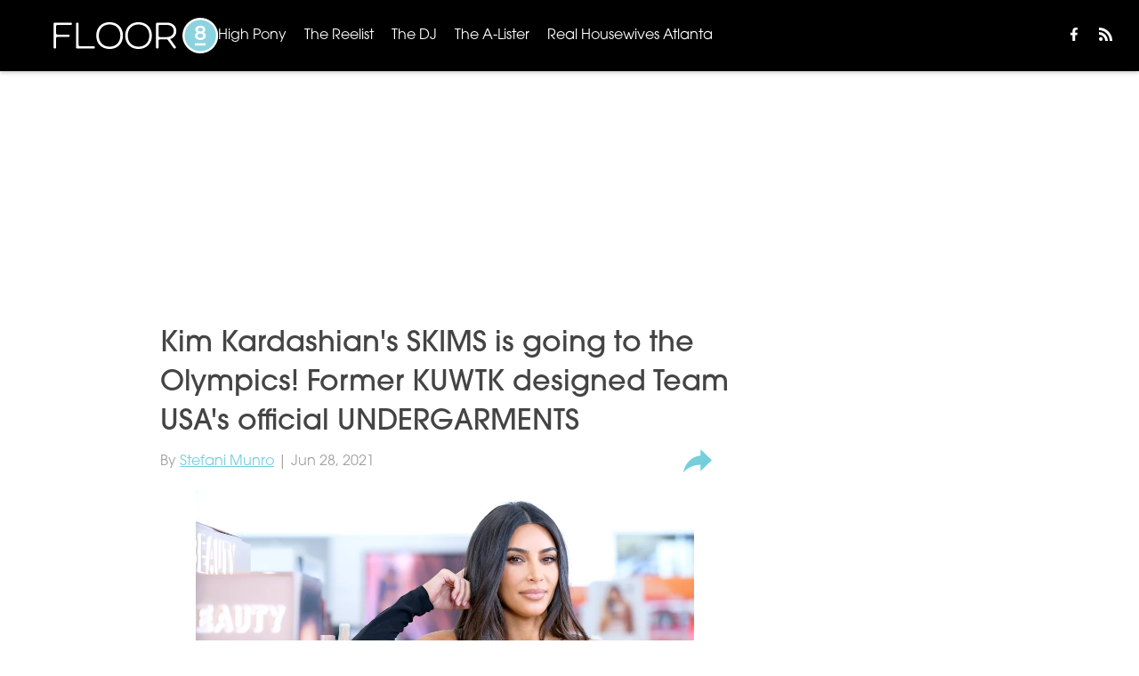

--- FILE ---
content_type: text/html
request_url: https://www.floor8.com/posts/kim-kardashian-skims-tokyo-olympics-2021-team-usa-undergarments
body_size: 38204
content:

    <!DOCTYPE html>
    <html  lang="en-US" kasda>
    <head>
        <meta charset="UTF-8">
        <meta name="viewport" content="width=device-width, initial-scale=1">
        
    <title>Kim Kardashian&#x27;s SKIMS is headed to the Olympics!</title>

    <meta charSet="utf-8"/>
<meta name="description" content="Kim Kardashian reveals her shapewear brand SKIMS designed Team USA's official UNDERGARMENTS - and pays tribute to Olympic gold medalist stepdad Caitlyn Jenner"/>


<meta property="og:title" content="Kim Kardashian's SKIMS is going to the Olympics! Former KUWTK designed Team USA's official UNDERGARMENTS "/>
<meta property="og:site_name" content="floor8.com"/>
<meta property="og:image" content="https://images2.minutemediacdn.com/image/upload/c_fill,w_1440,ar_16:9,f_auto,q_auto,g_auto/shape/cover/sport/KKW-Beauty-Launches-At-ULTA-Beauty-b2292676f0b48097b9e4f8dab18e1e05.jpg"/>
<meta property="og:url" content="https://www.floor8.com/posts/kim-kardashian-skims-tokyo-olympics-2021-team-usa-undergarments"/>
<meta property="og:image:width" content="1440"/>
<meta property="og:image:height" content="810"/>
<meta property="og:description" content="Kim Kardashian, 40, is one busy lady! Amid studying to become a lawyer, going through a divorce and running several successful business ventures, the mom of fou"/>
<meta property="og:type" content="article"/>
<meta property="article:published_time" content="2021-06-28T22:59:29Z"/>
<meta property="article:modified_time" content="2021-06-28T22:59:29Z"/>
<meta property="article:section" content="The A-Lister"/>
<meta property="article:tag" content="SKIMS"/>
<meta property="article:tag" content="Kim Kardashian"/>
<meta property="article:tag" content="Social Media"/>
<meta property="article:tag" content="kuwtk"/>
<meta property="article:tag" content="KKW Beauty"/>
<meta property="article:tag" content="Olympics 2021"/>
<meta property="article:tag" content="Tokyo Olympics"/>
<meta property="twitter:title" content="Kim Kardashian's SKIMS is going to the Olympics! Former KUWTK designed Team USA's official UNDERGARMENTS "/>
<meta property="twitter:description" content="Kim Kardashian, 40, is one busy lady! Amid studying to become a lawyer, going through a divorce and running several successful business ventures, the mom of fou"/>
<meta property="twitter:image" content="https://images2.minutemediacdn.com/image/upload/c_fill,w_1440,ar_16:9,f_auto,q_auto,g_auto/shape/cover/sport/KKW-Beauty-Launches-At-ULTA-Beauty-b2292676f0b48097b9e4f8dab18e1e05.jpg"/>
<meta property="twitter:url" content="https://www.floor8.com/posts/kim-kardashian-skims-tokyo-olympics-2021-team-usa-undergarments"/>
<meta property="twitter:card" content="summary_large_image"/>
<meta property="twitter:image:width" content="1440"/>
<meta property="twitter:image:height" content="810"/>
<meta property="twitter:site" content="@Floor8Official"/>
<meta name="robots" content="max-image-preview:large"/>
<meta name="theme-color" content="#000000"/>
    <link rel="icon" href="https://images2.minutemediacdn.com/image/upload/c_fill,w_1440,ar_1:1,f_auto,q_auto,g_auto/frontier/favicons/floor8_01092019.ico" type="image/png"/>
<link rel="canonical" href="https://www.floor8.com/posts/kim-kardashian-skims-tokyo-olympics-2021-team-usa-undergarments"/>




<link rel="stylesheet" as="style" href="https://use.typekit.net/kpt7wqe.css"/>
<link rel="stylesheet" as="style" href="https://use.typekit.net/uff5oab.css"/>
    <script type="text/javascript">!function(){var e,t,n,i,r={passive:!0,capture:!0},a=new Date,o=function(){i=[],t=-1,e=null,f(addEventListener)},c=function(i,r){e||(e=r,t=i,n=new Date,f(removeEventListener),u())},u=function(){if(t>=0&&t<n-a){var r={entryType:"first-input",name:e.type,target:e.target,cancelable:e.cancelable,startTime:e.timeStamp,processingStart:e.timeStamp+t};i.forEach((function(e){e(r)})),i=[]}},s=function(e){if(e.cancelable){var t=(e.timeStamp>1e12?new Date:performance.now())-e.timeStamp;"pointerdown"==e.type?function(e,t){var n=function(){c(e,t),a()},i=function(){a()},a=function(){removeEventListener("pointerup",n,r),removeEventListener("pointercancel",i,r)};addEventListener("pointerup",n,r),addEventListener("pointercancel",i,r)}(t,e):c(t,e)}},f=function(e){["mousedown","keydown","touchstart","pointerdown"].forEach((function(t){return e(t,s,r)}))},p="hidden"===document.visibilityState?0:1/0;addEventListener("visibilitychange",(function e(t){"hidden"===document.visibilityState&&(p=t.timeStamp,removeEventListener("visibilitychange",e,!0))}),!0);o(),self.webVitals={firstInputPolyfill:function(e){i.push(e),u()},resetFirstInputPolyfill:o,get firstHiddenTime(){return p}}}();</script>
<script type="application/ld+json">{"@context":"http://schema.org","@type":"NewsArticle","mainEntityOfPage":{"@type":"WebPage","@id":"https://www.floor8.com/posts/kim-kardashian-skims-tokyo-olympics-2021-team-usa-undergarments"},"headline":"Kim Kardashian's SKIMS is headed to the Olympics!","image":[{"@type":"ImageObject","url":"https://images2.minutemediacdn.com/image/upload/c_fill,w_1200,ar_1:1,f_auto,q_auto,g_auto/shape/cover/sport/KKW-Beauty-Launches-At-ULTA-Beauty-b2292676f0b48097b9e4f8dab18e1e05.jpg","width":1200,"height":1200},{"@type":"ImageObject","url":"https://images2.minutemediacdn.com/image/upload/c_fill,w_1200,ar_16:9,f_auto,q_auto,g_auto/shape/cover/sport/KKW-Beauty-Launches-At-ULTA-Beauty-b2292676f0b48097b9e4f8dab18e1e05.jpg","width":1200,"height":675},{"@type":"ImageObject","url":"https://images2.minutemediacdn.com/image/upload/c_fill,w_1200,ar_4:3,f_auto,q_auto,g_auto/shape/cover/sport/KKW-Beauty-Launches-At-ULTA-Beauty-b2292676f0b48097b9e4f8dab18e1e05.jpg","width":1200,"height":900}],"datePublished":"2021-06-28T22:59:29.000Z","dateModified":"2021-06-28T22:59:29.000Z","publisher":{"@type":"Organization","name":"floor8.com","logo":{"@type":"ImageObject","url":"https://images2.minutemediacdn.com/image/upload/c_fill,w_1440,ar_1:1,f_auto,q_auto,g_auto/frontier/sites/logos/floor8_20190902.png"}},"description":"Kim Kardashian reveals her shapewear brand SKIMS designed Team USA's official UNDERGARMENTS - and pays tribute to Olympic gold medalist stepdad Caitlyn Jenner","articleSection":"The A-Lister","author":{"@type":"Person","name":"Stefani Munro","url":"https://www.floor8.com/authors/stefani-m"}}</script>
<script src="https://cdn-ukwest.onetrust.com/scripttemplates/otSDKStub.js" type="text/javascript" data-domain-script="01946443-7506-7ca4-9191-de0174266d3b"></script>
<script src="https://cdn.cookielaw.org/opt-out/otCCPAiab.js" type="text/javascript" ccpa-opt-out-ids="C0004" ccpa-opt-out-geo="ca" ccpa-opt-out-lspa="true"></script>
<script type="text/javascript">
      function OptanonWrapper() {
        const geoData = OneTrust.getGeolocationData?.();
        const isUS = (geoData?.country === "US");
        const groups = window.OnetrustActiveGroups || '';
        const consentGiven = groups.includes(',C0004,');

        const shouldLoadAutoBlockScript = !isUS || (isUS && !consentGiven);

        function updatePermutiveConsent() {
          if (typeof window.permutive !== 'undefined' && window.permutive.consent) {
            const currentGroups = window.OnetrustActiveGroups || '';
            const hasConsent = currentGroups.includes(',C0004,');
            if (hasConsent) {
              window.permutive.consent({ "opt_in": true, "token": "CONSENT_CAPTURED" });
            } else {
              window.permutive.consent({ "opt_in": false });
            }
          }
        }

        if (shouldLoadAutoBlockScript) {
          loadAutoBlockScript();
        } else {
          OneTrust.OnConsentChanged(function(eventData) {
            updatePermutiveConsent();
            loadAutoBlockScript();
            location.reload();
          });
        }

        function loadAutoBlockScript() {
          if (!document.getElementById("OTAutoBlock")) {
            var script = document.createElement("script");
            script.type = "text/javascript";
            script.src = "https://cdn-ukwest.onetrust.com/consent/01946443-7506-7ca4-9191-de0174266d3b/OtAutoBlock.js";
            script.id = "OTAutoBlock";
            document.head.appendChild(script);
          }
        }
      }
    </script>
<script type="text/javascript" data-consent-category="C0001">(function(w,d,s,l,i){w[l]=w[l]||[];w[l].push({'gtm.start': new Date().getTime(),event:'gtm.js'});var f=d.getElementsByTagName(s)[0],j=d.createElement(s),dl=l!='dataLayer'?'&l='+l:'';j.async=true;j.src='https://www.googletagmanager.com/gtm.js?id='+i+dl;f.parentNode.insertBefore(j,f);})(window,document,'script','dataLayer','GTM-TCW5HW')</script>
<script type="text/javascript" data-consent-category="C0004">(function(w,d,s,l,i){w[l]=w[l]||[];w[l].push({'gtm.start':new Date().getTime(),event:'gtm.js'});var f=d.getElementsByTagName(s)[0],j=d.createElement(s),dl=l!='dataLayer'?'&l='+l:'';j.async=true;j.src='https://www.googletagmanager.com/gtm.js?id='+i+dl;f.parentNode.insertBefore(j,f);})(window,document,'script','dataLayer','GTM-524LTF9');</script>
<script type="text/javascript" data-consent-category="C0001">const style = document.createElement('style');
style.innerHTML = `
      #INDmenu-btn {
        display:none;
      }
    `;
document.head.appendChild(style);
window.mmClientApi = window.mmClientApi || [];
window.mmClientApi.push('injectAccessibilityIcon', {});</script>
<script type="text/javascript" data-consent-category="C0004">var placeholders = {
    oneOnOne: {
        id: "div-gpt-ad-1552218089756-0"
    },
    sidebar1: {
        id: "div-sideBar1"
    },
    sidebar2: {
        id: "div-sideBar2"
    },
    top: {
        id: "div-gpt-ad-1552218170642-0"
    },
    stickyBottom: {
        id: "div-sticky-bottom"
    },
    belowTopSection: {
        id: "below-top-section"
    },
    belowSecondSection: {
        id: "below-second-section"
    }
};
mmClientApi.push('injectAdPlaceholders', placeholders);</script>
<script type="text/javascript" data-consent-category="C0004">const mmCommercialScript = document.createElement('script');
mmCommercialScript.src = 'https://uds-selector.bqstreamer.com/library/mmsport/floor8_en_international_web/code?mm-referer=' + encodeURIComponent(location.href);
document.head.appendChild(mmCommercialScript);</script>
<script defer="" src="https://rumcdn.geoedge.be/88548f72-daef-4151-a115-1c124613fd1e/grumi-ip.js" type="text/javascript" data-consent-category="C0004"></script>
<script type="text/javascript" data-consent-category="C0004">window.grumi = {key: '88548f72-daef-4151-a115-1c124613fd1e'};</script>
<script type="text/javascript" data-consent-category="C0004">(function () {
    const TRACKING_URL_BULK = 'https://getstts.com/tr/';

    mmClientApi.push('getPageData', function ({ sessionId, articleId }) {
        let data = {
            application: "internal-o&o",
            module: "internal-o&o",
            target: "events",
            version: 'internal-o&o',
            type: "stats",
            event: "internalPageView",
            domain: window.location.host.replace('www.', ''),
            sessionid: sessionId,
            articleId: articleId,
        };
    
        try {
            fetch(TRACKING_URL_BULK, {
                method: 'POST',
                body: JSON.stringify({events: [data]}),
                headers: {
                    'Content-Type': 'application/json',
                },
            });
        } catch (e) {
            console.error(e);
        }
    });
})();</script>
<script type="text/javascript" data-consent-category="C0001">document.addEventListener('DOMContentLoaded', function() {
    var myElement = document.getElementById('bottom-placeholder');
    if (myElement) {
      myElement.style.minHeight = '280px';
    }
  });</script>
<script type="text/javascript">
    window._sf_async_config = {
      uid: 67224,
      domain: "www.floor8.com",
      useCanonical: true,
      useCanonicalDomain: true,
      flickerControl: false,
      sections: "The A-Lister",
      authors: "Stefani Munro",
    };
  </script>
<script async="" src="https://static.chartbeat.com/js/chartbeat_mab.js" type="text/javascript"></script>
<script async="" src="https://static.chartbeat.com/js/chartbeat.js" type="text/javascript"></script>
<script async="" src="https://static.chartbeat.com/js/subscriptions.js" type="text/javascript"></script>
<script type="text/javascript">
    class ChartbeatConversionEvents {
      constructor() {
        this.isAttached = false;
        this.observer = null;
        this.originalPushState = history.pushState;
        this.init();
      }

      // Form finders
      findRegForm() {
        // Return the iframe container since we can't access cross-origin iframe content
        const form = document.getElementById('voltax-auth-openpass');
        const iframe = form?.querySelector('iframe');
        return iframe || null;
      }

      findNewsletterForm() {
        return document.getElementsByClassName('bcForm')[0]?.querySelector('input[type="text"]') || null;
      }

      // Track event helper
      track(eventName) {
        if (typeof window.chartbeat === 'function') {
          chartbeat(eventName);
        }
      }

      // Creates a tracker with start/complete/cancel state management
      createTracker(prefix) {
        let hasShown = false;
        let hasStarted = false;
        let hasCompleted = false;
        let hasCanceled = false;
        
        return {
          shown: () => { hasShown = true; this.track(prefix + 'Shown'); },
          start: () => { hasStarted = true; this.track(prefix + 'Start'); },
          complete: () => { hasCompleted = true; if (hasStarted) this.track(prefix + 'Complete'); },
          cancel: () => { 
            if (hasShown && !hasCompleted && !hasCanceled) {
              hasCanceled = true;
              this.track(prefix + 'Cancel');
            }
          }
        };
      }

      // Registration Wall tracking
      setupRegistrationTracking(regForm) {
        const reg = this.createTracker('trackRegistration');
        reg.shown();
        
        // Start: any auth button click or openpass form
        regForm.querySelectorAll('.voltax-auth-button, .voltax-auth-google-button')
          .forEach(btn => btn.addEventListener('click', reg.start, { once: true }));

        // OpenPass iframe tracking
        const iframe = regForm.querySelector('#voltax-auth-openpass').querySelector('iframe');
        if (!iframe) {
          return;
        }
        
        let hasInteracted = false;
        // Only event that is triggered when the user is interacting with the iframe
        iframe.addEventListener('mouseenter', () => {
          hasInteracted = true;
          reg.start();
        }, { once: true });

        // Complete: when "voltax_auth_provider" is set in local storage
        // Cancel: when modal closes without completing (modal removed from DOM)
        const regObserver = new MutationObserver(() => {
          if (localStorage.getItem('voltax_auth_provider')) {
            reg.complete();
            regObserver.disconnect();
          } else if (!iframe.isConnected) {
            reg.cancel();
            regObserver.disconnect();
          }
        });
        regObserver.observe(document.body, { childList: true, subtree: true });
        
        // Cancel: leave page without completing (user navigates away)
        window.addEventListener('beforeunload', reg.cancel);
      }

      // Newsletter tracking
      setupNewsletterTracking(newsletterForm) {
        const nl = this.createTracker('trackNewsletterSignup');
        nl.shown();
        
        const emailInput = newsletterForm.querySelector('input[type="text"]');
        const submitBtn = newsletterForm.querySelector('.blueConicButton input[type="submit"]');
        
        // Start: focus email input
        if (emailInput) {
          emailInput.addEventListener('focus', nl.start, { once: true });
        }
        
        // Complete: form submit or button click
        newsletterForm.addEventListener('submit', nl.complete, { once: true });
        if (submitBtn) {
          submitBtn.addEventListener('click', nl.complete, { once: true });
        }
        
        // Cancel: leave page, URL change (finite scroll), or form is removed from DOM
        window.addEventListener('beforeunload', nl.cancel);
        window.addEventListener('popstate', nl.cancel);
        
        // Cancel: when modal closes without completing (form removed from DOM)
        const nlObserver = new MutationObserver(() => {
          if (!newsletterForm.isConnected) {
            nl.cancel();
            nlObserver.disconnect();
          }
        });
        nlObserver.observe(document.body, { childList: true, subtree: true });
        
        const originalPushState = this.originalPushState;
        history.pushState = function(...args) {
          nl.cancel();
          return originalPushState.apply(history, args);
        };
      }

      attachListener() {
        if (this.isAttached) return;
        
        const regForm = this.findRegForm();
        const newsletterForm = this.findNewsletterForm();
        
        if (typeof window.chartbeat !== 'function' || (!regForm && !newsletterForm)) return;

        if (regForm) this.setupRegistrationTracking(document.getElementById('voltax-sign-in'));
        if (newsletterForm) this.setupNewsletterTracking(document.getElementsByClassName('bcForm')[0]);

        this.isAttached = true;
        if (this.observer) this.observer.disconnect();
      }

      init() {
        this.observer = new MutationObserver(() => this.attachListener());
        this.observer.observe(document.body, { childList: true, subtree: true });
        this.attachListener();
      }
    }

    window.addEventListener("DOMContentLoaded", () => {
      new ChartbeatConversionEvents();
    });
  </script>
<script type="text/javascript">
    window.mmBCPageData = {
      property: 'floor8_en_international_web',
      authors: ["stefani-m"],
      pageType: 'PostPage',
      templateName: 'PostPageBali',
      isRegistrationWall: 'false',
    };</script>
<script async="" src="https://123p.www.floor8.com/script.js" type="text/javascript"></script>
<script type="text/javascript">
          (function () {
            const SAMPLE_PERCENTAGE = 50;
            if (Math.random() < SAMPLE_PERCENTAGE / 100) {
              const script = document.createElement("script");
              script.src =
                "https://assets.minutemediacdn.com/mm-cwv-tracker/prod/mm-cwv-tracker.js";
              script.async = true;
              document.head.appendChild(script);
            }
          })();
        </script>
<script async="" src="https://ak.sail-horizon.com/spm/spm.v1.min.js" type="text/javascript"></script>
<script type="text/javascript">
    // Wait for Sailthru to be available on window before initializing
    (function checkSailthru(attempts = 0) {
      if (typeof window.Sailthru !== 'undefined') {
        Sailthru.init({ customerId: '4928ae82203e0fef1e3123adc265fb19' });
      } else if (attempts < 3) {
        // Check again after a short delay, limit to 3 attempts
        setTimeout(() => checkSailthru(attempts + 1), 100);
      }
    })();
  </script>
<script async="" src="https://assets.minutemediacdn.com/recirculation-widget/prod/mm-recirculation-injector.js" type="text/javascript"></script>
<script type="text/javascript">
      (function () {
        function getCookie(name) {
          const value = '; ' + document.cookie;
          const parts = value.split('; ' + name + '=');
          if (parts.length === 2) {
            return parts.pop().split(";").shift();
          }
          return null;
        }

        function processUserId(userId) {
            if (!userId) return;
            document.cookie = 'mm_bc_user_sha' + '=' + userId + '; path=/; max-age=31536000; Secure; SameSite=Lax';
        }

        const existingValue = getCookie('mm_bc_user_sha');
        if (existingValue) {
          processUserId(existingValue);
          return;
        }

        if (window.dataLayer && Array.isArray(window.dataLayer)) {
          const found = window.dataLayer.find(e => e.bc_reg_user_id);
          if (found) {
            processUserId(found.bc_reg_user_id);
            return;
          }
        }

        // Intercept future pushes to dataLayer and capture bc_reg_user_id
        if (window.dataLayer) {
          const originalPush = window.dataLayer.push;
          window.dataLayer.push = function () {
            for (let arg of arguments) {
              if (arg.bc_reg_user_id) {
                processUserId(arg.bc_reg_user_id);
              }
            }
            return originalPush.apply(window.dataLayer, arguments);
          };
        }
    })();
  </script>
<script>window.twttr = (function(d, s, id) {
  var js, fjs = d.getElementsByTagName(s)[0],
    t = window.twttr || {};
  if (d.getElementById(id)) return t;
  js = d.createElement(s);
  js.id = id;
  js.src = "https://platform.twitter.com/widgets.js";
  fjs.parentNode.insertBefore(js, fjs);

  t._e = [];
  t.ready = function(f) {
    t._e.push(f);
  };

  return t;
}(document, "script", "twitter-wjs"));</script>
<script async="" src="https://www.instagram.com/embed.js"></script>
    <style>body {background-color: #FFFFFF;}</style>
    
  
        <style data-aphrodite>a{text-decoration:none;}figure{margin:0px;}ul{margin:0px;padding:0px;}li{margin:0px;padding:0px;}img{border-style:none;}h1{-webkit-margin-before:0px;-webkit-margin-after:0px;font-size:2em;margin:0.67em 0;margin-block-end:0px;margin-block-start:0px;}hr{-moz-box-sizing:content-box;box-sizing:content-box;height:0px;}pre{font-family:monospace, monospace;font-size:1em;}abbr[title]{border-bottom:none;text-decoration:underline;}strong{font-weight:bold;}b{font-weight:bolder;}samp{font-family:monospace, monospace;font-size:1em;}kbd{font-family:monospace, monospace;font-size:1em;}code{font-family:monospace, monospace;font-size:1em;}small{font-size:80%;}sup{font-size:75%;line-height:0;position:relative;vertical-align:baseline;top:-0.5em;}sub{font-size:75%;line-height:0;position:relative;vertical-align:baseline;bottom:-0.25em;}textarea{font-family:inherit;font-size:100%;line-height:1.15;margin:0px;}select{font-family:inherit;font-size:100%;line-height:1.15;margin:0px;text-transform:none;}button{font-family:inherit;font-size:100%;line-height:1.15;margin:0px;overflow:visible;text-transform:none;padding:0px;border:unset;background-color:unset;}button:focus{outline:0px;}input{font-family:inherit;font-size:100%;line-height:1.15;margin:0px;}optgroup{font-family:inherit;font-size:100%;line-height:1.15;margin:0px;}button:-moz-focusring{outline:1px dotted ButtonText;}[type="button"]:-moz-focusring{outline:1px dotted ButtonText;}[type="submit"]:-moz-focusring{outline:1px dotted ButtonText;}[type="reset"]:-moz-focusring{outline:1px dotted ButtonText;}fieldset{padding:0.35em 0.75em 0.625em;}legend{padding:0px;}progress{vertical-align:baseline;}details{display:block;}summary{display:list-item;}template{display:none;}[hidden]{display:none;}section{width:-moz-available;}body[amp-x-player-experiment="A"] #playerExperiment-A{display:block;}body[amp-x-player-experiment="A"] #playerExperiment-B{display:none;}body[amp-x-player-experiment="A"] #playerExperiment-C{display:none;}body[amp-x-player-experiment="B"] #playerExperiment-A{display:none;}body[amp-x-player-experiment="B"] #playerExperiment-B{display:block;}body[amp-x-player-experiment="B"] #playerExperiment-C{display:none;}body[amp-x-player-experiment="C"] #playerExperiment-A{display:none;}body[amp-x-player-experiment="C"] #playerExperiment-B{display:none;}body[amp-x-player-experiment="C"] #playerExperiment-C{display:block;}.foldingDown_170nbrz-o_O-style_ykgsfd{position:fixed;width:100%;z-index:1500;top:0px;}@media (max-width: 1079px){.foldingDown_170nbrz-o_O-style_ykgsfd{-webkit-transform:translateY(0);-ms-transform:translateY(0);transform:translateY(0);}}@media (max-width:719px){.foldingDown_170nbrz-o_O-style_ykgsfd{-webkit-transform:translateY(0);-ms-transform:translateY(0);transform:translateY(0);}}.headerFirstRow_ednzzn{-webkit-box-pack:justify;-ms-flex-pack:justify;-webkit-box-align:center;-ms-flex-align:center;box-shadow:0 2px 4px 0 rgba(0,0,0,0.2);background-color:#000000;-webkit-align-items:center;align-items:center;-webkit-justify-content:space-between;justify-content:space-between;z-index:200;position:relative;-webkit-transition:height 200ms ease 0s;-moz-transition:height 200ms ease 0s;transition:height 200ms ease 0s;}@media (min-width: 1080px){.headerFirstRow_ednzzn{display:-webkit-box;display:-moz-box;display:-ms-flexbox;display:-webkit-flex;display:flex;height:80px;}}@media (max-width: 1079px){.headerFirstRow_ednzzn{-webkit-box-pack:justify;-ms-flex-pack:justify;display:-webkit-box;display:-moz-box;display:-ms-flexbox;display:-webkit-flex;display:flex;height:60px;-webkit-justify-content:space-between;justify-content:space-between;}}@media (max-width:719px){.headerFirstRow_ednzzn{-webkit-box-pack:justify;-ms-flex-pack:justify;display:-webkit-box;display:-moz-box;display:-ms-flexbox;display:-webkit-flex;display:flex;height:60px;padding:0 15px;-webkit-justify-content:space-between;justify-content:space-between;}}.headerFirstRowItemsContainer_7pw4zh{-webkit-box-align:center;-ms-flex-align:center;display:-webkit-box;display:-moz-box;display:-ms-flexbox;display:-webkit-flex;display:flex;-webkit-align-items:center;align-items:center;height:100%;gap:20px;}@media (min-width: 1080px){.headerFirstRowItemsContainer_7pw4zh{margin:0 30px 0 60px;}}@media (max-width: 1079px){.headerFirstRowItemsContainer_7pw4zh{margin:0 20px 0 40px;}}@media (max-width:719px){.headerFirstRowItemsContainer_7pw4zh{margin:0;}}.subMenuWrapper_tkhkkr{position:absolute;left:0px;top:40px;}@media (max-width: 1079px){.subMenuWrapper_tkhkkr{display:none;}}@media (max-width:719px){.subMenuWrapper_tkhkkr{display:none;}}@media (min-width: 1080px){.style_c5fsgq{display:none;}}@media (max-width: 1079px){.style_c5fsgq{display:-webkit-inline-box;display:-moz-inline-box;display:-ms-inline-flexbox;display:-webkit-inline-flex;display:inline-flex;margin-right:0px;}}@media (max-width:719px){.style_c5fsgq{display:-webkit-inline-box;display:-moz-inline-box;display:-ms-inline-flexbox;display:-webkit-inline-flex;display:inline-flex;margin-right:0px;}}.divider_f2gmkp{background-color:#FFFFFF;height:1px;}@media (max-width: 1079px){.divider_f2gmkp{margin:20px;}}@media (max-width:719px){.divider_f2gmkp{margin:20px;}}.wrapper_mspo68{width:24px;height:24px;position:relative;-webkit-transition:.5s ease-in-out;-moz-transition:.5s ease-in-out;transition:.5s ease-in-out;cursor:pointer;}.span_16ev7rx-o_O-firstSpan_1ls4xri{display:block;position:absolute;height:2px;width:100%;background-color:#FFFFFF;opacity:1;left:0px;-webkit-transition:.25s ease-in-out;-moz-transition:.25s ease-in-out;transition:.25s ease-in-out;-webkit-transform-origin:right center;-ms-transform-origin:right center;transform-origin:right center;top:4px;}.span_16ev7rx-o_O-secondSpan_7syic9{display:block;position:absolute;height:2px;width:100%;background-color:#FFFFFF;opacity:1;left:0px;-webkit-transition:.25s ease-in-out;-moz-transition:.25s ease-in-out;transition:.25s ease-in-out;-webkit-transform-origin:right center;-ms-transform-origin:right center;transform-origin:right center;top:12px;}.span_16ev7rx-o_O-thirdSpan_6lys48{display:block;position:absolute;height:2px;width:100%;background-color:#FFFFFF;opacity:1;left:0px;-webkit-transition:.25s ease-in-out;-moz-transition:.25s ease-in-out;transition:.25s ease-in-out;-webkit-transform-origin:right center;-ms-transform-origin:right center;transform-origin:right center;top:20px;}.enter_ghq5ck{opacity:0;-webkit-transform:translate(-100%);-ms-transform:translate(-100%);transform:translate(-100%);}.enterActive_gqbnty{opacity:1;-webkit-transform:translate(0);-ms-transform:translate(0);transform:translate(0);-webkit-transition:-webkit-transform 200ms,transform 200ms, opacity 200ms;-moz-transition:transform 200ms, opacity 200ms;transition:-ms-transform 200ms,-webkit-transform 200ms,transform 200ms, opacity 200ms;-webkit-transition-timing-function:ease-out;transition-timing-function:ease-out;}.exit_xvw198{opacity:1;-webkit-transform:translate(0);-ms-transform:translate(0);transform:translate(0);}.exitActive_1stmqyd{opacity:0;-webkit-transform:translate(-100%);-ms-transform:translate(-100%);transform:translate(-100%);-webkit-transition:-webkit-transform 300ms ease-in ,transform 300ms ease-in , opacity 300ms ease-in;-moz-transition:transform 300ms ease-in , opacity 300ms ease-in;transition:-ms-transform 300ms ease-in ,-webkit-transform 300ms ease-in ,transform 300ms ease-in , opacity 300ms ease-in;-webkit-transition-delay:300ms;transition-delay:300ms;}.base_mjsvwk{-webkit-box-pack:start;-ms-flex-pack:start;-webkit-box-align:center;-ms-flex-align:center;display:-webkit-inline-box;display:-moz-inline-box;display:-ms-inline-flexbox;display:-webkit-inline-flex;display:inline-flex;-webkit-align-items:center;align-items:center;-webkit-justify-content:flex-start;justify-content:flex-start;-webkit-transition:200ms;-moz-transition:200ms;transition:200ms;}@media (min-width: 1080px){.base_mjsvwk{height:40px;width:-1px;}}@media (max-width: 1079px){.base_mjsvwk{height:30px;width:auto;}}@media (max-width:719px){.base_mjsvwk{height:30px;width:163px;text-align:left;overflow:hidden;}}.image_aekpjd{height:100%;}@media (max-width:719px){.image_aekpjd{max-width:100%;}}.linkBackground_1sjf62b{position:absolute;display:none;background-color:;height:80px;top:0px;left:-10px;width:20px;}@media (max-width: 1079px){.linkBackground_1sjf62b{display:none;}}@media (max-width:719px){.linkBackground_1sjf62b{display:none;}}.fixedNav_kx15tq{height:24px;}@media (min-width: 1080px){.fixedNav_kx15tq{display:block;}}@media (max-width: 1079px){.fixedNav_kx15tq{display:none;}}@media (max-width:719px){.fixedNav_kx15tq{display:none;}}.navHiddenLayer_1ing288{overflow:hidden;height:24px;}.fixedUl_ka6l4t{display:inline;padding:0px;}.li_8cxs15{display:inline-block;position:relative;white-space:nowrap;}.li_8cxs15:not(:first-child){margin-left:20px;}@media (max-width: 1079px){.li_8cxs15:last-child{margin-right:20px;}}@media (max-width:719px){.li_8cxs15:last-child{margin-right:20px;}}@media (max-width: 1079px){.li_8cxs15:first-child{margin-left:20px;}}@media (max-width:719px){.li_8cxs15:first-child{margin-left:20px;}}.spanWrapper_xsrqq9{visibility:visible;}.span_5kaapu-o_O-tagStyle_15pvpg6-o_O-link_1k4pv72{-webkit-box-align:center;-ms-flex-align:center;display:-webkit-box;display:-moz-box;display:-ms-flexbox;display:-webkit-flex;display:flex;-webkit-align-items:center;align-items:center;margin:0px;color:#FFFFFF;text-decoration:none;}@media (min-width: 1080px){.span_5kaapu-o_O-tagStyle_15pvpg6-o_O-link_1k4pv72{font-weight:300;font-family:itc-avant-garde-gothic-pro;font-size:16px;line-height:24px;}}@media (max-width: 1079px){.span_5kaapu-o_O-tagStyle_15pvpg6-o_O-link_1k4pv72{font-weight:300;font-family:itc-avant-garde-gothic-pro;font-size:16px;line-height:24px;}}@media (max-width:719px){.span_5kaapu-o_O-tagStyle_15pvpg6-o_O-link_1k4pv72{font-weight:300;font-family:itc-avant-garde-gothic-pro;font-size:12px;line-height:16px;}}@media (hover: hover){.span_5kaapu-o_O-tagStyle_15pvpg6-o_O-link_1k4pv72:hover{color:#75CEDC;}}.span_5kaapu-o_O-tagStyle_15pvpg6-o_O-link_1k4pv72:active{color:#FFFFFF;}.tagStyle_1gu4aze{margin:0px;}@media (min-width: 1080px){.tagStyle_1gu4aze{font-weight:400;font-family:europa;font-size:16px;line-height:24px;}}@media (max-width: 1079px){.tagStyle_1gu4aze{font-weight:400;font-family:europa;font-size:16px;line-height:24px;}}@media (max-width:719px){.tagStyle_1gu4aze{font-weight:400;font-family:europa;font-size:14px;line-height:20px;}}.wrapper_bvq2d3{-webkit-box-align:center;-ms-flex-align:center;-ms-grid-columns:repeat(2, 1fr);grid-template-columns:repeat(2, 1fr);-webkit-align-items:center;align-items:center;text-align:center;}@media (min-width: 1080px){.wrapper_bvq2d3{display:-ms-grid;display:grid;padding-left:20px;grid-column-gap:20px;}}@media (max-width: 1079px){.wrapper_bvq2d3{display:none;}}@media (max-width:719px){.wrapper_bvq2d3{display:none;}}.svg_175rzmk{height:15px;-webkit-transition:200ms;-moz-transition:200ms;transition:200ms;fill:#FFFFFF;}.svg_175rzmk:hover{fill:#75CEDC;}.style_1q0zkx0{background-color:#FFFFFF;max-width:1440px;margin:0 auto;padding-bottom:20px;}@media (min-width: 1080px){.style_1q0zkx0{margin-top:85px;}}@media (max-width: 1079px){.style_1q0zkx0{margin-top:65px;}}@media (max-width:719px){.style_1q0zkx0{margin-top:65px;}}.ad_1tdq7q5{-webkit-box-pack:center;-ms-flex-pack:center;-webkit-justify-content:center;justify-content:center;width:-webkit-fill-available;}@media (min-width: 1080px){.ad_1tdq7q5{min-height:270px;display:-webkit-box;display:-moz-box;display:-ms-flexbox;display:-webkit-flex;display:flex;}}@media (max-width: 1079px){.ad_1tdq7q5{min-height:270px;display:-webkit-box;display:-moz-box;display:-ms-flexbox;display:-webkit-flex;display:flex;}}@media (max-width:719px){.ad_1tdq7q5{min-height:60px;display:-webkit-box;display:-moz-box;display:-ms-flexbox;display:-webkit-flex;display:flex;}}.style_1u9fru1{display:none;}.style_7z5va1-o_O-style_1u9fru1{background-color:transparent;position:relative;overflow:hidden;-moz-box-sizing:border-box;box-sizing:border-box;min-width:0%;display:none;}@media (min-width: 1080px){.style_7z5va1-o_O-style_1u9fru1{padding-top:-webkit-calc(100% / (1.7777777777777777));padding-top:-moz-calc(100% / (1.7777777777777777));padding-top:calc(100% / (1.7777777777777777));}}@media (max-width: 1079px){.style_7z5va1-o_O-style_1u9fru1{padding-top:-webkit-calc(100% / (1.7777777777777777));padding-top:-moz-calc(100% / (1.7777777777777777));padding-top:calc(100% / (1.7777777777777777));}}@media (max-width:719px){.style_7z5va1-o_O-style_1u9fru1{padding-top:-webkit-calc(100% / (1.7777777777777777));padding-top:-moz-calc(100% / (1.7777777777777777));padding-top:calc(100% / (1.7777777777777777));}}.style_1b9a20e-o_O-style_1u9fru1{position:absolute;top:0;left:0;bottom:0;min-width:100%;min-height:100%;max-width:100%;max-height:100%;display:none;}.wrapper_b09i5d{max-width:1080px;margin:auto;display:-ms-grid;display:grid;}@media (min-width: 1080px){.wrapper_b09i5d{-ms-grid-columns:2fr 1fr;grid-template-columns:2fr 1fr;}}@media (max-width: 1079px){.wrapper_b09i5d{-ms-grid-columns:1fr;width:75%;grid-template-columns:1fr;}}@media (max-width:719px){.wrapper_b09i5d{-ms-grid-columns:1fr;width:100%;grid-template-columns:1fr;}}.style_11w0m7b{margin:0 auto;max-width:100%;min-width:100%;}@media (min-width: 1080px){.style_11w0m7b{padding-left:80px;max-width:-webkit-calc(100% - 80px);max-width:-moz-calc(100% - 80px);max-width:calc(100% - 80px);min-width:-webkit-calc(100% - 80px);min-width:-moz-calc(100% - 80px);min-width:calc(100% - 80px);}}.wrapper_e296pg{position:relative;}.tagStyle_tvve3e-o_O-title_1tt9dcw-o_O-sidesPadding_1kaga1a{margin:0px;color:#444444;margin-bottom:10px;margin-top:10px;margin-left:0px;margin-right:0px;}@media (min-width: 1080px){.tagStyle_tvve3e-o_O-title_1tt9dcw-o_O-sidesPadding_1kaga1a{font-weight:500;font-family:itc-avant-garde-gothic-pro;font-size:32px;line-height:44px;}}@media (max-width: 1079px){.tagStyle_tvve3e-o_O-title_1tt9dcw-o_O-sidesPadding_1kaga1a{font-weight:500;font-family:itc-avant-garde-gothic-pro;font-size:24px;line-height:32px;}}@media (max-width:719px){.tagStyle_tvve3e-o_O-title_1tt9dcw-o_O-sidesPadding_1kaga1a{font-weight:500;font-family:itc-avant-garde-gothic-pro;font-size:20px;line-height:28px;margin-left:20px;margin-right:20px;}}.wrapper_oenkmd{margin-top:10px;}.tagStyle_a6lixh-o_O-metaData_1xmd09j-o_O-sidesPadding_1stsxay{margin:0px;color:#A1A1A1;margin-top:10px;margin-left:0px;margin-right:80px;}@media (min-width: 1080px){.tagStyle_a6lixh-o_O-metaData_1xmd09j-o_O-sidesPadding_1stsxay{font-weight:300;font-family:itc-avant-garde-gothic-pro;font-size:16px;line-height:24px;}}@media (max-width: 1079px){.tagStyle_a6lixh-o_O-metaData_1xmd09j-o_O-sidesPadding_1stsxay{font-weight:300;font-family:itc-avant-garde-gothic-pro;font-size:16px;line-height:24px;}}@media (max-width:719px){.tagStyle_a6lixh-o_O-metaData_1xmd09j-o_O-sidesPadding_1stsxay{font-weight:300;font-family:itc-avant-garde-gothic-pro;font-size:14px;line-height:20px;margin-right:60px;margin-left:20px;}}.link_14piabv{color:#75CEDC;text-decoration:underline;}.shareButton_j5mocv{outline:none;border:none;background:transparent;border-radius:100%;-webkit-tap-highlight-color:transparent;}@media (min-width: 1080px){.shareButton_j5mocv{width:48px;height:48px;}}@media (max-width: 1079px){.shareButton_j5mocv{width:40px;height:40px;}}@media (max-width:719px){.shareButton_j5mocv{width:40px;height:40px;}}@media (hover: hover){.shareButton_j5mocv:hover{background-color:#F3F3F3;}}.wrapper_1knalfb{position:absolute;right:0px;z-index:1000;margin-right:20px;}@media (min-width: 1080px){.wrapper_1knalfb{width:40px;top:-webkit-calc((48px - 100%)/-2);top:-moz-calc((48px - 100%)/-2);top:calc((48px - 100%)/-2);display:block;}}@media (max-width: 1079px){.wrapper_1knalfb{width:32px;top:-webkit-calc((40px - 100%)/-2);top:-moz-calc((40px - 100%)/-2);top:calc((40px - 100%)/-2);display:block;}}@media (max-width:719px){.wrapper_1knalfb{width:32px;top:-webkit-calc((40px - 100%)/-2);top:-moz-calc((40px - 100%)/-2);top:calc((40px - 100%)/-2);display:block;}}.shareIcon_pq6uhs{margin:auto;display:block;cursor:pointer;}@media (min-width: 1080px){.shareIcon_pq6uhs{width:32px;}}@media (max-width: 1079px){.shareIcon_pq6uhs{width:24px;}}@media (max-width:719px){.shareIcon_pq6uhs{width:24px;}}.wrapper_hoyqjp{position:relative;display:block;margin-left:auto;margin-right:auto;max-width:100%;-moz-box-sizing:border-box;box-sizing:border-box;}@media (min-width: 1080px){.wrapper_hoyqjp{margin-right:20px;margin-left:20px;}}@media (max-width: 1079px){.wrapper_hoyqjp{margin-right:20px;margin-left:20px;}}@media (max-width:719px){.wrapper_hoyqjp{margin-right:20px;margin-left:20px;}}.style_4bxmpz{color:#75CEDC;text-decoration:none;}.style_1rxev39{margin-top:20px;margin-bottom:5px;display:block;margin-left:auto;margin-right:auto;max-width:100%;-moz-box-sizing:border-box;box-sizing:border-box;}@media (min-width: 1080px){.style_1rxev39{width:640px;padding-right:20px;padding-left:20px;scroll-margin-top:100px;}}@media (max-width: 1079px){.style_1rxev39{width:730px;padding-right:20px;padding-left:20px;scroll-margin-top:100px;}}@media (max-width:719px){.style_1rxev39{width:640px;padding-right:20px;padding-left:20px;scroll-margin-top:20px;}}.wrapper_brpv6a{-webkit-box-align:center;-ms-flex-align:center;display:-webkit-box;display:-moz-box;display:-ms-flexbox;display:-webkit-flex;display:flex;-webkit-align-items:center;align-items:center;border-bottom:none;margin-bottom:20px;}@media (min-width: 1080px){.wrapper_brpv6a{padding-top:20px;padding-bottom:20px;margin:unset;width:100%;}}@media (max-width: 1079px){.wrapper_brpv6a{padding-top:20px;padding-bottom:10px;margin:unset;}}@media (max-width:719px){.wrapper_brpv6a{padding-top:20px;padding-bottom:10px;margin:unset;}}.tagStyle_16z7ro6-o_O-text_1testsa{margin:0px;color:#A1A1A1;}@media (min-width: 1080px){.tagStyle_16z7ro6-o_O-text_1testsa{font-weight:300;font-family:itc-avant-garde-gothic-pro;font-size:12px;line-height:16px;margin-left:10px;}}@media (max-width: 1079px){.tagStyle_16z7ro6-o_O-text_1testsa{font-weight:300;font-family:itc-avant-garde-gothic-pro;font-size:12px;line-height:16px;margin-left:10px;}}@media (max-width:719px){.tagStyle_16z7ro6-o_O-text_1testsa{font-weight:300;font-family:itc-avant-garde-gothic-pro;font-size:10px;line-height:14px;margin-left:5px;}}.base_1mpoijb{background-color:#F3F3F3;position:relative;overflow:hidden;margin:0px;-moz-box-sizing:border-box;box-sizing:border-box;-webkit-flex:1 1 100%;-ms-flex:1 1 100%;flex:1 1 100%;min-width:0%;}@media (min-width: 1080px){@media (min-width: 1080px){.base_1mpoijb{padding-top:-webkit-calc(100% / (1.7777777777777777));padding-top:-moz-calc(100% / (1.7777777777777777));padding-top:calc(100% / (1.7777777777777777));}}@media (max-width: 1079px){.base_1mpoijb{padding-top:-webkit-calc(100% / (1.7777777777777777));padding-top:-moz-calc(100% / (1.7777777777777777));padding-top:calc(100% / (1.7777777777777777));}}@media (max-width:719px){.base_1mpoijb{padding-top:-webkit-calc(100% / (1.7777777777777777));padding-top:-moz-calc(100% / (1.7777777777777777));padding-top:calc(100% / (1.7777777777777777));}}}@media (max-width: 1079px){@media (min-width: 1080px){.base_1mpoijb{padding-top:-webkit-calc(100% / (1.7777777777777777));padding-top:-moz-calc(100% / (1.7777777777777777));padding-top:calc(100% / (1.7777777777777777));}}@media (max-width: 1079px){.base_1mpoijb{padding-top:-webkit-calc(100% / (1.7777777777777777));padding-top:-moz-calc(100% / (1.7777777777777777));padding-top:calc(100% / (1.7777777777777777));}}@media (max-width:719px){.base_1mpoijb{padding-top:-webkit-calc(100% / (1.7777777777777777));padding-top:-moz-calc(100% / (1.7777777777777777));padding-top:calc(100% / (1.7777777777777777));}}}@media (max-width:719px){@media (min-width: 1080px){.base_1mpoijb{padding-top:-webkit-calc(100% / (1.7777777777777777));padding-top:-moz-calc(100% / (1.7777777777777777));padding-top:calc(100% / (1.7777777777777777));}}@media (max-width: 1079px){.base_1mpoijb{padding-top:-webkit-calc(100% / (1.7777777777777777));padding-top:-moz-calc(100% / (1.7777777777777777));padding-top:calc(100% / (1.7777777777777777));}}@media (max-width:719px){.base_1mpoijb{padding-top:-webkit-calc(100% / (1.7777777777777777));padding-top:-moz-calc(100% / (1.7777777777777777));padding-top:calc(100% / (1.7777777777777777));}}}.base_1emrqjj{position:absolute;top:0;left:0;bottom:0;min-width:100%;max-width:100%;max-height:100%;-webkit-transition:opacity 0.2s ease-in-out;-moz-transition:opacity 0.2s ease-in-out;transition:opacity 0.2s ease-in-out;object-fit:cover;min-height:100%;}.style_1qch6ra-o_O-style_uhlm2{margin-left:auto;margin-right:auto;max-width:100%;-moz-box-sizing:border-box;box-sizing:border-box;display:block;}@media (min-width: 1080px){.style_1qch6ra-o_O-style_uhlm2{width:640px;padding-right:20px;padding-left:20px;scroll-margin-top:100px;}}@media (max-width: 1079px){.style_1qch6ra-o_O-style_uhlm2{width:730px;padding-right:20px;padding-left:20px;scroll-margin-top:100px;}}@media (max-width:719px){.style_1qch6ra-o_O-style_uhlm2{width:640px;padding-right:20px;padding-left:20px;scroll-margin-top:20px;}}.style_7z5va1-o_O-style_48hmcm-o_O-style_uhlm2{background-color:transparent;position:relative;overflow:hidden;-moz-box-sizing:border-box;box-sizing:border-box;min-width:0%;margin-top:20px;display:block;}@media (min-width: 1080px){.style_7z5va1-o_O-style_48hmcm-o_O-style_uhlm2{padding-top:-webkit-calc(100% / (1.7777777777777777));padding-top:-moz-calc(100% / (1.7777777777777777));padding-top:calc(100% / (1.7777777777777777));}}@media (max-width: 1079px){.style_7z5va1-o_O-style_48hmcm-o_O-style_uhlm2{padding-top:-webkit-calc(100% / (1.7777777777777777));padding-top:-moz-calc(100% / (1.7777777777777777));padding-top:calc(100% / (1.7777777777777777));}}@media (max-width:719px){.style_7z5va1-o_O-style_48hmcm-o_O-style_uhlm2{padding-top:-webkit-calc(100% / (1.7777777777777777));padding-top:-moz-calc(100% / (1.7777777777777777));padding-top:calc(100% / (1.7777777777777777));}}.style_1b9a20e-o_O-style_uhlm2{position:absolute;top:0;left:0;bottom:0;min-width:100%;min-height:100%;max-width:100%;max-height:100%;display:block;}.tagStyle_tvve3e{margin:0px;}@media (min-width: 1080px){.tagStyle_tvve3e{font-weight:500;font-family:itc-avant-garde-gothic-pro;font-size:32px;line-height:44px;}}@media (max-width: 1079px){.tagStyle_tvve3e{font-weight:500;font-family:itc-avant-garde-gothic-pro;font-size:24px;line-height:32px;}}@media (max-width:719px){.tagStyle_tvve3e{font-weight:500;font-family:itc-avant-garde-gothic-pro;font-size:20px;line-height:28px;}}.tagStyle_1eu82hh{margin:0px;}@media (min-width: 1080px){.tagStyle_1eu82hh{font-weight:500;font-family:itc-avant-garde-gothic-pro;font-size:20px;line-height:28px;}}@media (max-width: 1079px){.tagStyle_1eu82hh{font-weight:500;font-family:itc-avant-garde-gothic-pro;font-size:20px;line-height:28px;}}@media (max-width:719px){.tagStyle_1eu82hh{font-weight:500;font-family:itc-avant-garde-gothic-pro;font-size:16px;line-height:24px;}}.tagStyle_9x6f4m{margin:0px;}@media (min-width: 1080px){.tagStyle_9x6f4m{font-weight:300;font-family:itc-avant-garde-gothic-pro;font-size:14px;line-height:20px;}}@media (max-width: 1079px){.tagStyle_9x6f4m{font-weight:300;font-family:itc-avant-garde-gothic-pro;font-size:14px;line-height:20px;}}@media (max-width:719px){.tagStyle_9x6f4m{font-weight:300;font-family:itc-avant-garde-gothic-pro;font-size:12px;line-height:16px;}}.tagStyle_1gu4aze-o_O-style_1y7hs1c{margin:0px;padding:0px;color:#000000;}@media (min-width: 1080px){.tagStyle_1gu4aze-o_O-style_1y7hs1c{font-weight:400;font-family:europa;font-size:16px;line-height:24px;}}@media (max-width: 1079px){.tagStyle_1gu4aze-o_O-style_1y7hs1c{font-weight:400;font-family:europa;font-size:16px;line-height:24px;}}@media (max-width:719px){.tagStyle_1gu4aze-o_O-style_1y7hs1c{font-weight:400;font-family:europa;font-size:14px;line-height:20px;}}.style_dswvvi{margin-left:20px;}.tagStyle_1gu4aze-o_O-style_4bxmpz{margin:0px;color:#75CEDC;text-decoration:none;}@media (min-width: 1080px){.tagStyle_1gu4aze-o_O-style_4bxmpz{font-weight:400;font-family:europa;font-size:16px;line-height:24px;}}@media (max-width: 1079px){.tagStyle_1gu4aze-o_O-style_4bxmpz{font-weight:400;font-family:europa;font-size:16px;line-height:24px;}}@media (max-width:719px){.tagStyle_1gu4aze-o_O-style_4bxmpz{font-weight:400;font-family:europa;font-size:14px;line-height:20px;}}.tagStyle_1gu4aze-o_O-style_1tcxgp3-o_O-style_15gnx04-o_O-style_48hmcm{margin:0px;color:#000000;overflow-wrap:break-word;display:block;margin-left:auto;margin-right:auto;max-width:100%;-moz-box-sizing:border-box;box-sizing:border-box;margin-top:20px;}@media (min-width: 1080px){.tagStyle_1gu4aze-o_O-style_1tcxgp3-o_O-style_15gnx04-o_O-style_48hmcm{font-weight:400;font-family:europa;font-size:16px;line-height:24px;width:640px;padding-right:20px;padding-left:20px;scroll-margin-top:100px;}}@media (max-width: 1079px){.tagStyle_1gu4aze-o_O-style_1tcxgp3-o_O-style_15gnx04-o_O-style_48hmcm{font-weight:400;font-family:europa;font-size:16px;line-height:24px;width:730px;padding-right:20px;padding-left:20px;scroll-margin-top:100px;}}@media (max-width:719px){.tagStyle_1gu4aze-o_O-style_1tcxgp3-o_O-style_15gnx04-o_O-style_48hmcm{font-weight:400;font-family:europa;font-size:14px;line-height:20px;width:640px;padding-right:20px;padding-left:20px;scroll-margin-top:20px;}}.style_klyewi-o_O-style_48hmcm{-webkit-box-pack:center;-ms-flex-pack:center;display:-webkit-box;display:-moz-box;display:-ms-flexbox;display:-webkit-flex;display:flex;margin-left:auto;margin-right:auto;max-width:100%;-moz-box-sizing:border-box;box-sizing:border-box;-webkit-justify-content:center;justify-content:center;margin-top:20px;}@media (min-width: 1080px){.style_klyewi-o_O-style_48hmcm{width:640px;padding-right:20px;padding-left:20px;scroll-margin-top:100px;}}@media (max-width: 1079px){.style_klyewi-o_O-style_48hmcm{width:730px;padding-right:20px;padding-left:20px;scroll-margin-top:100px;}}@media (max-width:719px){.style_klyewi-o_O-style_48hmcm{width:640px;padding-right:20px;padding-left:20px;scroll-margin-top:20px;}}.style_1qch6ra-o_O-style_48hmcm{display:block;margin-left:auto;margin-right:auto;max-width:100%;-moz-box-sizing:border-box;box-sizing:border-box;margin-top:20px;}@media (min-width: 1080px){.style_1qch6ra-o_O-style_48hmcm{width:640px;padding-right:20px;padding-left:20px;scroll-margin-top:100px;}}@media (max-width: 1079px){.style_1qch6ra-o_O-style_48hmcm{width:730px;padding-right:20px;padding-left:20px;scroll-margin-top:100px;}}@media (max-width:719px){.style_1qch6ra-o_O-style_48hmcm{width:640px;padding-right:20px;padding-left:20px;scroll-margin-top:20px;}}.root_1cdddin{-webkit-box-align:center;-ms-flex-align:center;-webkit-box-direction:normal;-webkit-box-orient:horizontal;display:-webkit-box;display:-moz-box;display:-ms-flexbox;display:-webkit-flex;display:flex;-webkit-flex-direction:row;-ms-flex-direction:row;flex-direction:row;-webkit-align-items:center;align-items:center;margin-top:20px;}@media (min-width: 1080px){.root_1cdddin{margin-left:20px;}}@media (max-width: 1079px){.root_1cdddin{margin-left:20px;}}@media (max-width:719px){.root_1cdddin{margin-left:20px;}}.link_1iev105{color:#75CEDC;width:-webkit-fit-content;width:-moz-fit-content;width:fit-content;display:block;}@media (min-width: 1080px){.link_1iev105{margin-top:15px;}}@media (max-width: 1079px){.link_1iev105{margin-top:10px;}}@media (max-width:719px){.link_1iev105{margin-top:10px;}}.link_1iev105:hover{text-decoration:underline;}.tagStyle_9x6f4m-o_O-text_i5lrrr{-webkit-box-align:end;-ms-flex-align:end;margin:0px;color:#75CEDC;width:-webkit-fit-content;width:-moz-fit-content;width:fit-content;display:-webkit-box;display:-moz-box;display:-ms-flexbox;display:-webkit-flex;display:flex;-webkit-align-items:flex-end;align-items:flex-end;}@media (min-width: 1080px){.tagStyle_9x6f4m-o_O-text_i5lrrr{font-weight:300;font-family:itc-avant-garde-gothic-pro;font-size:14px;line-height:20px;margin-left:10px;margin-right:10px;margin-top:15px;}}@media (max-width: 1079px){.tagStyle_9x6f4m-o_O-text_i5lrrr{font-weight:300;font-family:itc-avant-garde-gothic-pro;font-size:14px;line-height:20px;margin-left:10px;margin-right:10px;margin-top:10px;}}@media (max-width:719px){.tagStyle_9x6f4m-o_O-text_i5lrrr{font-weight:300;font-family:itc-avant-garde-gothic-pro;font-size:12px;line-height:16px;margin-left:10px;margin-right:10px;margin-top:10px;}}.sidebar_umon5d{grid-row-end:span 2;}@media (min-width: 1080px){.sidebar_umon5d{grid-row-end:span 2;padding:20px;}}@media (max-width: 1079px){.sidebar_umon5d{display:none;}}@media (max-width:719px){.sidebar_umon5d{display:none;}}.footerWrapper_1hm4b7i{background-color:#000000;}@media (min-width: 1080px){.footerWrapper_1hm4b7i{padding-top:5px;padding-bottom:5px;}}@media (max-width: 1079px){.footerWrapper_1hm4b7i{padding-top:5px;padding-bottom:5px;}}@media (max-width:719px){.footerWrapper_1hm4b7i{padding-top:5px;padding-bottom:5px;}}.footerContent_5f07p9{margin:0 auto;max-width:1440px;}@media (min-width: 1080px){.footerContent_5f07p9{padding:0 20px;}}@media (max-width: 1079px){.footerContent_5f07p9{padding:0 20px;}}@media (max-width:719px){.footerContent_5f07p9{padding:0 15px;}}.logoWrapper_1saqys{-webkit-box-align:center;-ms-flex-align:center;padding-top:20px;display:-webkit-box;display:-moz-box;display:-ms-flexbox;display:-webkit-flex;display:flex;-webkit-align-items:center;align-items:center;}.logoSeparator_13gqm7q{height:1px;width:100%;background-color:#444444;}.logoSeparator_13gqm7q:first-child{margin-right:20px;}.logoSeparator_13gqm7q:last-child{margin-left:20px;}.separator_1osayqh{height:1px;background-color:#444444;}.base_nc2jbe{-webkit-box-pack:start;-ms-flex-pack:start;-webkit-box-align:center;-ms-flex-align:center;display:-webkit-inline-box;display:-moz-inline-box;display:-ms-inline-flexbox;display:-webkit-inline-flex;display:inline-flex;-webkit-align-items:center;align-items:center;-webkit-justify-content:flex-start;justify-content:flex-start;-webkit-transition:0ms;-moz-transition:0ms;transition:0ms;}@media (min-width: 1080px){.base_nc2jbe{height:24px;width:-1px;}}@media (max-width: 1079px){.base_nc2jbe{height:24px;width:auto;}}@media (max-width:719px){.base_nc2jbe{height:24px;width:auto;}}.image_lrij9{height:100%;}@media (max-width:719px){}.section_kxfp09{-webkit-box-pack:center;-ms-flex-pack:center;display:-webkit-box;display:-moz-box;display:-ms-flexbox;display:-webkit-flex;display:flex;-webkit-justify-content:center;justify-content:center;}@media (min-width: 1080px){.section_kxfp09{padding-top:20px;padding-bottom:20px;}}@media (max-width: 1079px){.section_kxfp09{padding-top:20px;padding-bottom:20px;}}@media (max-width:719px){.section_kxfp09{padding-top:20px;padding-bottom:20px;}}.linksWrapper_8ov2w7{display:-ms-inline-grid;display:inline-grid;}@media (min-width: 1080px){.linksWrapper_8ov2w7{-ms-grid-columns:repeat(5, auto);grid-template-columns:repeat(5, auto);grid-gap:10px 80px;}}@media (max-width: 1079px){.linksWrapper_8ov2w7{-ms-grid-columns:repeat(4, auto);grid-template-columns:repeat(4, auto);grid-gap:10px 40px;}}@media (max-width:719px){.linksWrapper_8ov2w7{-ms-grid-columns:auto auto;grid-template-columns:auto auto;grid-gap:10px 40px;}}.base_1mjl8bb-o_O-style_omfp5s-o_O-additionalStyle_3hmsj{-webkit-box-align:center;-ms-flex-align:center;-webkit-box-pack:start;-ms-flex-pack:start;-webkit-flex:0 0 auto;-ms-flex:0 0 auto;flex:0 0 auto;display:-webkit-inline-box;display:-moz-inline-box;display:-ms-inline-flexbox;display:-webkit-inline-flex;display:inline-flex;-webkit-justify-content:flex-start;justify-content:flex-start;-webkit-align-items:center;align-items:center;font-family:inherit;height:100%;color:#FFFFFF;text-decoration:none;}.base_1mjl8bb-o_O-style_omfp5s-o_O-additionalStyle_3hmsj:hover{color:initial;}.base_1mjl8bb-o_O-style_omfp5s-o_O-additionalStyle_3hmsj:visited{text-decoration:none;color:#FFFFFF;}.base_1mjl8bb-o_O-style_omfp5s-o_O-additionalStyle_3hmsj:active{text-decoration:none;color:#FFFFFF;}@media (min-width: 1080px){.base_1mjl8bb-o_O-style_omfp5s-o_O-additionalStyle_3hmsj:hover{color:#75CEDC;}}@media (max-width: 1079px){.base_1mjl8bb-o_O-style_omfp5s-o_O-additionalStyle_3hmsj:hover{color:#FFFFFF;}}@media (max-width:719px){.base_1mjl8bb-o_O-style_omfp5s-o_O-additionalStyle_3hmsj:hover{color:#FFFFFF;}}.button_1ak0fuc-o_O-tagStyle_1gu4aze{background-color:transparent;border:none;cursor:pointer;text-align:start;color:#FFFFFF;margin:0px;}.button_1ak0fuc-o_O-tagStyle_1gu4aze:hover{color:#75CEDC;}.button_1ak0fuc-o_O-tagStyle_1gu4aze:active{color:#FFFFFF;}.button_1ak0fuc-o_O-tagStyle_1gu4aze:visited{color:#FFFFFF;}.button_1ak0fuc-o_O-tagStyle_1gu4aze:focus{outline:none;}@media (min-width: 1080px){.button_1ak0fuc-o_O-tagStyle_1gu4aze{font-weight:400;font-family:europa;font-size:16px;line-height:24px;}}@media (max-width: 1079px){.button_1ak0fuc-o_O-tagStyle_1gu4aze{font-weight:400;font-family:europa;font-size:16px;line-height:24px;}}@media (max-width:719px){.button_1ak0fuc-o_O-tagStyle_1gu4aze{font-weight:400;font-family:europa;font-size:14px;line-height:20px;}}.wrapper_u437nt{background-color:#444444;}.tagStyle_16z7ro6-o_O-style_19d6y1v{color:#FFFFFF;padding:10px 20px;-moz-box-sizing:border-box;box-sizing:border-box;text-align:center;margin:0 auto;max-width:1440px;}@media (min-width: 1080px){.tagStyle_16z7ro6-o_O-style_19d6y1v{font-weight:300;font-family:itc-avant-garde-gothic-pro;font-size:12px;line-height:16px;}}@media (max-width: 1079px){.tagStyle_16z7ro6-o_O-style_19d6y1v{font-weight:300;font-family:itc-avant-garde-gothic-pro;font-size:12px;line-height:16px;}}@media (max-width:719px){.tagStyle_16z7ro6-o_O-style_19d6y1v{font-weight:300;font-family:itc-avant-garde-gothic-pro;font-size:10px;line-height:14px;}}.base_1mjl8bb-o_O-style_gjhxj7-o_O-additionalStyle_f8g01p{-webkit-box-align:center;-ms-flex-align:center;-webkit-box-pack:start;-ms-flex-pack:start;-webkit-flex:0 0 auto;-ms-flex:0 0 auto;flex:0 0 auto;display:-webkit-inline-box;display:-moz-inline-box;display:-ms-inline-flexbox;display:-webkit-inline-flex;display:inline-flex;-webkit-justify-content:flex-start;justify-content:flex-start;-webkit-align-items:center;align-items:center;font-family:inherit;height:100%;color:#FFFFFF;text-decoration:underline;pointer-events:auto;}.base_1mjl8bb-o_O-style_gjhxj7-o_O-additionalStyle_f8g01p:hover{color:initial;}.base_1mjl8bb-o_O-style_gjhxj7-o_O-additionalStyle_f8g01p:visited{text-decoration:none;color:#FFFFFF;}.base_1mjl8bb-o_O-style_gjhxj7-o_O-additionalStyle_f8g01p:active{text-decoration:none;color:#FFFFFF;}@media (min-width: 1080px){.base_1mjl8bb-o_O-style_gjhxj7-o_O-additionalStyle_f8g01p:hover{color:#FFFFFF;}}@media (max-width: 1079px){.base_1mjl8bb-o_O-style_gjhxj7-o_O-additionalStyle_f8g01p:hover{color:#FFFFFF;}}@media (max-width:719px){.base_1mjl8bb-o_O-style_gjhxj7-o_O-additionalStyle_f8g01p:hover{color:#FFFFFF;}}</style>
        <script>window.__RENDERED_CLASS_NAMES__ = ["__GLOBAL_STYLES___ay284r","foldingDown_170nbrz-o_O-style_ykgsfd","headerFirstRow_ednzzn","headerFirstRowItemsContainer_7pw4zh","subMenuWrapper_tkhkkr","style_c5fsgq","divider_f2gmkp","wrapper_mspo68","span_16ev7rx-o_O-firstSpan_1ls4xri","span_16ev7rx-o_O-secondSpan_7syic9","span_16ev7rx-o_O-thirdSpan_6lys48","enter_ghq5ck","enterActive_gqbnty","exit_xvw198","exitActive_1stmqyd","base_mjsvwk","image_aekpjd","linkBackground_1sjf62b","fixedNav_kx15tq","navHiddenLayer_1ing288","fixedUl_ka6l4t","li_8cxs15","spanWrapper_xsrqq9","span_5kaapu-o_O-tagStyle_15pvpg6-o_O-link_1k4pv72","tagStyle_1gu4aze","wrapper_bvq2d3","svg_175rzmk","style_1q0zkx0","ad_1tdq7q5","style_1u9fru1","style_7z5va1-o_O-style_1u9fru1","style_1b9a20e-o_O-style_1u9fru1","wrapper_b09i5d","style_11w0m7b","wrapper_e296pg","tagStyle_tvve3e-o_O-title_1tt9dcw-o_O-sidesPadding_1kaga1a","wrapper_oenkmd","tagStyle_a6lixh-o_O-metaData_1xmd09j-o_O-sidesPadding_1stsxay","link_14piabv","shareButton_j5mocv","wrapper_1knalfb","shareIcon_pq6uhs","wrapper_hoyqjp","style_4bxmpz","style_1rxev39","wrapper_brpv6a","tagStyle_16z7ro6-o_O-text_1testsa","base_1mpoijb","base_1emrqjj","style_1qch6ra-o_O-style_uhlm2","style_7z5va1-o_O-style_48hmcm-o_O-style_uhlm2","style_1b9a20e-o_O-style_uhlm2","tagStyle_tvve3e","tagStyle_1eu82hh","tagStyle_9x6f4m","tagStyle_1gu4aze-o_O-style_1y7hs1c","style_dswvvi","tagStyle_1gu4aze-o_O-style_4bxmpz","tagStyle_1gu4aze-o_O-style_1tcxgp3-o_O-style_15gnx04-o_O-style_48hmcm","style_klyewi-o_O-style_48hmcm","style_1qch6ra-o_O-style_48hmcm","root_1cdddin","link_1iev105","tagStyle_9x6f4m-o_O-text_i5lrrr","sidebar_umon5d","footerWrapper_1hm4b7i","footerContent_5f07p9","logoWrapper_1saqys","logoSeparator_13gqm7q","separator_1osayqh","base_nc2jbe","image_lrij9","section_kxfp09","linksWrapper_8ov2w7","base_1mjl8bb-o_O-style_omfp5s-o_O-additionalStyle_3hmsj","button_1ak0fuc-o_O-tagStyle_1gu4aze","wrapper_u437nt","tagStyle_16z7ro6-o_O-style_19d6y1v","base_1mjl8bb-o_O-style_gjhxj7-o_O-additionalStyle_f8g01p"];</script>
        <script>
        window.__PRELOADED_STATE__ = {"config":{"externalScripts":[{"type":"URL","source":"https://cdn-ukwest.onetrust.com/scripttemplates/otSDKStub.js","name":"OTURL","attributes":{"data-domain-script":"01946443-7506-7ca4-9191-de0174266d3b"},"loadingType":"blocking"},{"type":"URL","source":"https://cdn.cookielaw.org/opt-out/otCCPAiab.js","name":"OTIAB","attributes":{"ccpa-opt-out-ids":"C0004","ccpa-opt-out-geo":"ca","ccpa-opt-out-lspa":"true"},"loadingType":"blocking"},{"type":"code","source":"\n      function OptanonWrapper() {\n        const geoData = OneTrust.getGeolocationData?.();\n        const isUS = (geoData?.country === \"US\");\n        const groups = window.OnetrustActiveGroups || '';\n        const consentGiven = groups.includes(',C0004,');\n\n        const shouldLoadAutoBlockScript = !isUS || (isUS && !consentGiven);\n\n        function updatePermutiveConsent() {\n          if (typeof window.permutive !== 'undefined' && window.permutive.consent) {\n            const currentGroups = window.OnetrustActiveGroups || '';\n            const hasConsent = currentGroups.includes(',C0004,');\n            if (hasConsent) {\n              window.permutive.consent({ \"opt_in\": true, \"token\": \"CONSENT_CAPTURED\" });\n            } else {\n              window.permutive.consent({ \"opt_in\": false });\n            }\n          }\n        }\n\n        if (shouldLoadAutoBlockScript) {\n          loadAutoBlockScript();\n        } else {\n          OneTrust.OnConsentChanged(function(eventData) {\n            updatePermutiveConsent();\n            loadAutoBlockScript();\n            location.reload();\n          });\n        }\n\n        function loadAutoBlockScript() {\n          if (!document.getElementById(\"OTAutoBlock\")) {\n            var script = document.createElement(\"script\");\n            script.type = \"text/javascript\";\n            script.src = \"https://cdn-ukwest.onetrust.com/consent/01946443-7506-7ca4-9191-de0174266d3b/OtAutoBlock.js\";\n            script.id = \"OTAutoBlock\";\n            document.head.appendChild(script);\n          }\n        }\n      }\n    ","name":"OTInit","attributes":null,"loadingType":"blocking"},{"attributes":{"data-consent-category":"C0001"},"loadingType":"async","name":"gtm","source":"(function(w,d,s,l,i){w[l]=w[l]||[];w[l].push({'gtm.start': new Date().getTime(),event:'gtm.js'});var f=d.getElementsByTagName(s)[0],j=d.createElement(s),dl=l!='dataLayer'?'&l='+l:'';j.async=true;j.src='https://www.googletagmanager.com/gtm.js?id='+i+dl;f.parentNode.insertBefore(j,f);})(window,document,'script','dataLayer','GTM-TCW5HW')","type":"code"},{"attributes":{"data-consent-category":"C0004"},"loadingType":"async","name":"gtm-monti","source":"(function(w,d,s,l,i){w[l]=w[l]||[];w[l].push({'gtm.start':new Date().getTime(),event:'gtm.js'});var f=d.getElementsByTagName(s)[0],j=d.createElement(s),dl=l!='dataLayer'?'&l='+l:'';j.async=true;j.src='https://www.googletagmanager.com/gtm.js?id='+i+dl;f.parentNode.insertBefore(j,f);})(window,document,'script','dataLayer','GTM-524LTF9');","type":"code"},{"attributes":{"data-consent-category":"C0001"},"loadingType":"async","name":"EqualWeb","source":"const style = document.createElement('style');\nstyle.innerHTML = `\n      #INDmenu-btn {\n        display:none;\n      }\n    `;\ndocument.head.appendChild(style);\nwindow.mmClientApi = window.mmClientApi || [];\nwindow.mmClientApi.push('injectAccessibilityIcon', {});","type":"code"},{"attributes":{"data-consent-category":"C0004"},"loadingType":"async","name":"ads placeholder","source":"var placeholders = {\n    oneOnOne: {\n        id: \"div-gpt-ad-1552218089756-0\"\n    },\n    sidebar1: {\n        id: \"div-sideBar1\"\n    },\n    sidebar2: {\n        id: \"div-sideBar2\"\n    },\n    top: {\n        id: \"div-gpt-ad-1552218170642-0\"\n    },\n    stickyBottom: {\n        id: \"div-sticky-bottom\"\n    },\n    belowTopSection: {\n        id: \"below-top-section\"\n    },\n    belowSecondSection: {\n        id: \"below-second-section\"\n    }\n};\nmmClientApi.push('injectAdPlaceholders', placeholders);","type":"code"},{"attributes":{"data-consent-category":"C0004"},"loadingType":"async","name":"Commercial","source":"const mmCommercialScript = document.createElement('script');\nmmCommercialScript.src = 'https://uds-selector.bqstreamer.com/library/mmsport/floor8_en_international_web/code?mm-referer=' + encodeURIComponent(location.href);\ndocument.head.appendChild(mmCommercialScript);","type":"code"},{"attributes":{"data-consent-category":"C0004"},"loadingType":"defer","name":"GeoEdge 2","source":"https://rumcdn.geoedge.be/88548f72-daef-4151-a115-1c124613fd1e/grumi-ip.js","type":"URL"},{"attributes":{"data-consent-category":"C0004"},"loadingType":"async","name":"GeoEdge 1","source":"window.grumi = {key: '88548f72-daef-4151-a115-1c124613fd1e'};","type":"code"},{"attributes":{"data-consent-category":"C0004"},"loadingType":"async","name":"internal session","source":"(function () {\n    const TRACKING_URL_BULK = 'https://getstts.com/tr/';\n\n    mmClientApi.push('getPageData', function ({ sessionId, articleId }) {\n        let data = {\n            application: \"internal-o&o\",\n            module: \"internal-o&o\",\n            target: \"events\",\n            version: 'internal-o&o',\n            type: \"stats\",\n            event: \"internalPageView\",\n            domain: window.location.host.replace('www.', ''),\n            sessionid: sessionId,\n            articleId: articleId,\n        };\n    \n        try {\n            fetch(TRACKING_URL_BULK, {\n                method: 'POST',\n                body: JSON.stringify({events: [data]}),\n                headers: {\n                    'Content-Type': 'application/json',\n                },\n            });\n        } catch (e) {\n            console.error(e);\n        }\n    });\n})();","type":"code"},{"attributes":{"data-consent-category":"C0001"},"loadingType":"async","name":"bottom-laceholder-min-height","source":"document.addEventListener('DOMContentLoaded', function() {\n    var myElement = document.getElementById('bottom-placeholder');\n    if (myElement) {\n      myElement.style.minHeight = '280px';\n    }\n  });","type":"code"},{"type":"code","source":"\n    window._sf_async_config = {\n      uid: 67224,\n      domain: \"www.floor8.com\",\n      useCanonical: true,\n      useCanonicalDomain: true,\n      flickerControl: false,\n      sections: \"The A-Lister\",\n      authors: \"Stefani Munro\",\n    };\n  ","name":"chartbeatData","attributes":null,"loadingType":"async"},{"type":"URL","source":"https://static.chartbeat.com/js/chartbeat_mab.js","attributes":null,"loadingType":"async","name":"chartbeatHeadline"},{"type":"URL","source":"https://static.chartbeat.com/js/chartbeat.js","attributes":null,"loadingType":"async","name":"chartbeat"},{"type":"URL","source":"https://static.chartbeat.com/js/subscriptions.js","attributes":null,"loadingType":"async","name":"chartbeatConversion"},{"type":"code","source":"\n    class ChartbeatConversionEvents {\n      constructor() {\n        this.isAttached = false;\n        this.observer = null;\n        this.originalPushState = history.pushState;\n        this.init();\n      }\n\n      // Form finders\n      findRegForm() {\n        // Return the iframe container since we can't access cross-origin iframe content\n        const form = document.getElementById('voltax-auth-openpass');\n        const iframe = form?.querySelector('iframe');\n        return iframe || null;\n      }\n\n      findNewsletterForm() {\n        return document.getElementsByClassName('bcForm')[0]?.querySelector('input[type=\"text\"]') || null;\n      }\n\n      // Track event helper\n      track(eventName) {\n        if (typeof window.chartbeat === 'function') {\n          chartbeat(eventName);\n        }\n      }\n\n      // Creates a tracker with start/complete/cancel state management\n      createTracker(prefix) {\n        let hasShown = false;\n        let hasStarted = false;\n        let hasCompleted = false;\n        let hasCanceled = false;\n        \n        return {\n          shown: () => { hasShown = true; this.track(prefix + 'Shown'); },\n          start: () => { hasStarted = true; this.track(prefix + 'Start'); },\n          complete: () => { hasCompleted = true; if (hasStarted) this.track(prefix + 'Complete'); },\n          cancel: () => { \n            if (hasShown && !hasCompleted && !hasCanceled) {\n              hasCanceled = true;\n              this.track(prefix + 'Cancel');\n            }\n          }\n        };\n      }\n\n      // Registration Wall tracking\n      setupRegistrationTracking(regForm) {\n        const reg = this.createTracker('trackRegistration');\n        reg.shown();\n        \n        // Start: any auth button click or openpass form\n        regForm.querySelectorAll('.voltax-auth-button, .voltax-auth-google-button')\n          .forEach(btn => btn.addEventListener('click', reg.start, { once: true }));\n\n        // OpenPass iframe tracking\n        const iframe = regForm.querySelector('#voltax-auth-openpass').querySelector('iframe');\n        if (!iframe) {\n          return;\n        }\n        \n        let hasInteracted = false;\n        // Only event that is triggered when the user is interacting with the iframe\n        iframe.addEventListener('mouseenter', () => {\n          hasInteracted = true;\n          reg.start();\n        }, { once: true });\n\n        // Complete: when \"voltax_auth_provider\" is set in local storage\n        // Cancel: when modal closes without completing (modal removed from DOM)\n        const regObserver = new MutationObserver(() => {\n          if (localStorage.getItem('voltax_auth_provider')) {\n            reg.complete();\n            regObserver.disconnect();\n          } else if (!iframe.isConnected) {\n            reg.cancel();\n            regObserver.disconnect();\n          }\n        });\n        regObserver.observe(document.body, { childList: true, subtree: true });\n        \n        // Cancel: leave page without completing (user navigates away)\n        window.addEventListener('beforeunload', reg.cancel);\n      }\n\n      // Newsletter tracking\n      setupNewsletterTracking(newsletterForm) {\n        const nl = this.createTracker('trackNewsletterSignup');\n        nl.shown();\n        \n        const emailInput = newsletterForm.querySelector('input[type=\"text\"]');\n        const submitBtn = newsletterForm.querySelector('.blueConicButton input[type=\"submit\"]');\n        \n        // Start: focus email input\n        if (emailInput) {\n          emailInput.addEventListener('focus', nl.start, { once: true });\n        }\n        \n        // Complete: form submit or button click\n        newsletterForm.addEventListener('submit', nl.complete, { once: true });\n        if (submitBtn) {\n          submitBtn.addEventListener('click', nl.complete, { once: true });\n        }\n        \n        // Cancel: leave page, URL change (finite scroll), or form is removed from DOM\n        window.addEventListener('beforeunload', nl.cancel);\n        window.addEventListener('popstate', nl.cancel);\n        \n        // Cancel: when modal closes without completing (form removed from DOM)\n        const nlObserver = new MutationObserver(() => {\n          if (!newsletterForm.isConnected) {\n            nl.cancel();\n            nlObserver.disconnect();\n          }\n        });\n        nlObserver.observe(document.body, { childList: true, subtree: true });\n        \n        const originalPushState = this.originalPushState;\n        history.pushState = function(...args) {\n          nl.cancel();\n          return originalPushState.apply(history, args);\n        };\n      }\n\n      attachListener() {\n        if (this.isAttached) return;\n        \n        const regForm = this.findRegForm();\n        const newsletterForm = this.findNewsletterForm();\n        \n        if (typeof window.chartbeat !== 'function' || (!regForm && !newsletterForm)) return;\n\n        if (regForm) this.setupRegistrationTracking(document.getElementById('voltax-sign-in'));\n        if (newsletterForm) this.setupNewsletterTracking(document.getElementsByClassName('bcForm')[0]);\n\n        this.isAttached = true;\n        if (this.observer) this.observer.disconnect();\n      }\n\n      init() {\n        this.observer = new MutationObserver(() => this.attachListener());\n        this.observer.observe(document.body, { childList: true, subtree: true });\n        this.attachListener();\n      }\n    }\n\n    window.addEventListener(\"DOMContentLoaded\", () => {\n      new ChartbeatConversionEvents();\n    });\n  ","name":"chartbeatConversionEvents","attributes":null,"loadingType":"async"},{"type":"code","source":"\n    window.mmBCPageData = {\n      property: 'floor8_en_international_web',\n      authors: [\"stefani-m\"],\n      pageType: 'PostPage',\n      templateName: 'PostPageBali',\n      isRegistrationWall: 'false',\n    };","name":"mmBCPageData","attributes":null,"loadingType":"blocking"},{"type":"URL","source":"https://123p.www.floor8.com/script.js","name":"BlueConic","attributes":null,"loadingType":"async"},{"type":"code","source":"\n          (function () {\n            const SAMPLE_PERCENTAGE = 50;\n            if (Math.random() \u003c SAMPLE_PERCENTAGE / 100) {\n              const script = document.createElement(\"script\");\n              script.src =\n                \"https://assets.minutemediacdn.com/mm-cwv-tracker/prod/mm-cwv-tracker.js\";\n              script.async = true;\n              document.head.appendChild(script);\n            }\n          })();\n        ","name":"cwv-tracker","attributes":null,"loadingType":"async"},{"type":"URL","source":"https://ak.sail-horizon.com/spm/spm.v1.min.js","name":"sailthru","attributes":null,"loadingType":"async"},{"type":"code","source":"\n    // Wait for Sailthru to be available on window before initializing\n    (function checkSailthru(attempts = 0) {\n      if (typeof window.Sailthru !== 'undefined') {\n        Sailthru.init({ customerId: '4928ae82203e0fef1e3123adc265fb19' });\n      } else if (attempts \u003c 3) {\n        // Check again after a short delay, limit to 3 attempts\n        setTimeout(() => checkSailthru(attempts + 1), 100);\n      }\n    })();\n  ","name":"sailthruInit","attributes":null,"loadingType":"async"},{"type":"URL","source":"https://assets.minutemediacdn.com/recirculation-widget/prod/mm-recirculation-injector.js","name":"RecirculationWidget","attributes":null,"loadingType":"async"},{"type":"code","name":"update-hem-cookie","source":"\n      (function () {\n        function getCookie(name) {\n          const value = '; ' + document.cookie;\n          const parts = value.split('; ' + name + '=');\n          if (parts.length === 2) {\n            return parts.pop().split(\";\").shift();\n          }\n          return null;\n        }\n\n        function processUserId(userId) {\n            if (!userId) return;\n            document.cookie = 'mm_bc_user_sha' + '=' + userId + '; path=/; max-age=31536000; Secure; SameSite=Lax';\n        }\n\n        const existingValue = getCookie('mm_bc_user_sha');\n        if (existingValue) {\n          processUserId(existingValue);\n          return;\n        }\n\n        if (window.dataLayer && Array.isArray(window.dataLayer)) {\n          const found = window.dataLayer.find(e => e.bc_reg_user_id);\n          if (found) {\n            processUserId(found.bc_reg_user_id);\n            return;\n          }\n        }\n\n        // Intercept future pushes to dataLayer and capture bc_reg_user_id\n        if (window.dataLayer) {\n          const originalPush = window.dataLayer.push;\n          window.dataLayer.push = function () {\n            for (let arg of arguments) {\n              if (arg.bc_reg_user_id) {\n                processUserId(arg.bc_reg_user_id);\n              }\n            }\n            return originalPush.apply(window.dataLayer, arguments);\n          };\n        }\n    })();\n  ","attributes":null,"loadingType":"async"}],"cmpId":"01946443-7506-7ca4-9191-de0174266d3b","facebookAppId":null,"facebookPageId":null,"siteName":"floor8.com","canonicalURL":"https://www.floor8.com/posts/kim-kardashian-skims-tokyo-olympics-2021-team-usa-undergarments","favicon":{"host":"https://images2.minutemediacdn.com/image/upload/","path":"frontier/favicons/floor8_01092019.ico","credit":null,"caption":null,"alt":null,"link":null,"cropping":null,"aspectRatio":{"x":1,"y":1},"rawHtml":null},"language":"en","twitterAccount":"@Floor8Official","template":"PostPageBali","logo":{"host":"https://images2.minutemediacdn.com/image/upload/","path":"frontier/sites/logos/floor8_20190902.png","credit":null,"caption":null,"alt":null,"link":null,"cropping":null,"aspectRatio":{"x":1,"y":1},"rawHtml":null},"theme":{"palette":{"colors":{"black":"#000000","blue":"#0066CC","darkGrey":"#444444","grey":"#A1A1A1","lightGrey":"#F3F3F3","primary":"#75CEDC","secondary":"#1B1B1B","white":"#FFFFFF"},"fonts":[{"family":"itc-avant-garde-gothic-pro","stylesheetUrl":"https://use.typekit.net/kpt7wqe.css","type":"stylesheetUrl","weights":["300","500","700"]},{"family":"europa","stylesheetUrl":"https://use.typekit.net/uff5oab.css","type":"stylesheetUrl","weights":["400","500","700"]}],"typography":{"big":{"fontFamily":"itc-avant-garde-gothic-pro","fontWeight":300,"screenSizes":{"large":14,"medium":14,"small":12}},"bigger":{"fontFamily":"itc-avant-garde-gothic-pro","fontWeight":300,"screenSizes":{"large":16,"medium":16,"small":14}},"gigantic":{"fontFamily":"itc-avant-garde-gothic-pro","fontWeight":500,"screenSizes":{"large":40,"medium":32,"small":24}},"huge":{"fontFamily":"itc-avant-garde-gothic-pro","fontWeight":500,"screenSizes":{"large":32,"medium":24,"small":20}},"large":{"fontFamily":"itc-avant-garde-gothic-pro","fontWeight":500,"screenSizes":{"large":20,"medium":20,"small":16}},"normal":{"fontFamily":"europa","fontWeight":400,"screenSizes":{"large":16,"medium":16,"small":14}},"tiny":{"fontFamily":"itc-avant-garde-gothic-pro","fontWeight":300,"screenSizes":{"large":12,"medium":12,"small":10}}}},"components":[{"displayNameId":"onTopCard","fields":[{"displayNameId":"cardTitleColorTypeNormal","id":"cardTitleColorTypeNormal","type":"COLOR","value":"white"},{"displayNameId":"cardTitleColorTypeHover","id":"cardTitleColorTypeHover","type":"COLOR","value":"white"},{"displayNameId":"cardTitleColorTypeActive","id":"cardTitleColorTypeActive","type":"COLOR","value":"white"},{"displayNameId":"borderRadius","id":"borderRadius","type":"NUMBER","value":4},{"displayNameId":"borderWidthTypeNormal","id":"borderWidthTypeNormal","type":"NUMBER","value":0},{"displayNameId":"borderWidthTypeHover","id":"borderWidthTypeHover","type":"NUMBER","value":2},{"displayNameId":"borderWidthTypeActive","id":"borderWidthTypeActive","type":"NUMBER","value":0},{"displayNameId":"borderColorTypeNormal","id":"borderColorTypeNormal","type":"COLOR","value":"lightGrey"},{"displayNameId":"borderColorTypeHover","id":"borderColorTypeHover","type":"COLOR","value":"primary"},{"displayNameId":"borderColorTypeActive","id":"borderColorTypeActive","type":"COLOR","value":"primary"},{"displayNameId":"boxShadowTypeNormal","id":"boxShadowTypeNormal","type":"BOX_SHADOW","value":"NONE"},{"displayNameId":"boxShadowTypeActive","id":"boxShadowTypeActive","type":"BOX_SHADOW","value":"NONE"},{"displayNameId":"boxShadowTypeHover","id":"boxShadowTypeHover","type":"BOX_SHADOW","value":"NONE"},{"displayNameId":"aspectRatioLarge","id":"aspectRatioLarge","type":"RATIO","value":{"x":16,"y":9}},{"displayNameId":"aspectRatioMedium","id":"aspectRatioMedium","type":"RATIO","value":{"x":16,"y":9}},{"displayNameId":"aspectRatioSmall","id":"aspectRatioSmall","type":"RATIO","value":{"x":16,"y":9}},{"displayNameId":"overlayColor","id":"overlayColor","type":"COLOR","value":"secondary"},{"displayNameId":"titleFontSizeLarge","id":"titleFontSizeLarge","type":"TYPOGRAPHY","value":"large"},{"displayNameId":"titleFontSizeMedium","id":"titleFontSizeMedium","type":"TYPOGRAPHY","value":"large"},{"displayNameId":"titleFontSizeSmall","id":"titleFontSizeSmall","type":"TYPOGRAPHY","value":"large"},{"displayNameId":"titleAlignment","id":"titleAlignment","type":"ALIGNMENT","value":"START"},{"displayNameId":"showDateInSmallScreen","id":"showDateInSmallScreen","type":"BOOLEAN","value":true},{"displayNameId":"showDateInMediumScreen","id":"showDateInMediumScreen","type":"BOOLEAN","value":true},{"displayNameId":"showDateInLargeScreen","id":"showDateInLargeScreen","type":"BOOLEAN","value":true},{"displayNameId":"dateColor","id":"dateColor","type":"COLOR","value":"grey"},{"displayNameId":"pipeColor","id":"pipeColor","type":"COLOR","value":"grey"},{"displayNameId":"showAuthorInSmallScreen","id":"showAuthorInSmallScreen","type":"BOOLEAN","value":false},{"displayNameId":"showAuthorInMediumScreen","id":"showAuthorInMediumScreen","type":"BOOLEAN","value":false},{"displayNameId":"showAuthorInLargeScreen","id":"showAuthorInLargeScreen","type":"BOOLEAN","value":false},{"displayNameId":"metadataAlignment","id":"metadataAlignment","type":"ALIGNMENT","value":"START"},{"displayNameId":"metadataSemanticTag","id":"metadataSemanticTag","type":"SEMANTIC_TAG","value":"h4"},{"displayNameId":"metadataFontSizeLarge","id":"metadataFontSizeLarge","type":"TYPOGRAPHY","value":"bigger"},{"displayNameId":"metadataFontSizeMedium","id":"metadataFontSizeMedium","type":"TYPOGRAPHY","value":"bigger"},{"displayNameId":"metadataFontSizeSmall","id":"metadataFontSizeSmall","type":"TYPOGRAPHY","value":"big"},{"displayNameId":"authorColor","id":"authorColor","type":"COLOR","value":"grey"},{"displayNameId":"wrapperGapLarge","id":"wrapperGapLarge","type":"FACTOR","value":0},{"displayNameId":"wrapperGapMedium","id":"wrapperGapMedium","type":"FACTOR","value":0},{"displayNameId":"wrapperGapSmall","id":"wrapperGapSmall","type":"FACTOR","value":0},{"displayNameId":"verticalGapLarge","id":"verticalGapLarge","type":"FACTOR","value":0.5},{"displayNameId":"verticalGapMedium","id":"verticalGapMedium","type":"FACTOR","value":0.5},{"displayNameId":"verticalGapSmall","id":"verticalGapSmall","type":"FACTOR","value":0.5},{"displayNameId":"horizontalGapLarge","id":"horizontalGapLarge","type":"FACTOR","value":0.5},{"displayNameId":"horizontalGapMedium","id":"horizontalGapMedium","type":"FACTOR","value":0.5},{"displayNameId":"horizontalGapSmall","id":"horizontalGapSmall","type":"FACTOR","value":0.25},{"displayNameId":"titleSemanticTag","id":"titleSemanticTag","type":"SEMANTIC_TAG","value":"h3"},{"displayNameId":"showMainCategoryInLargeScreen","id":"showMainCategoryInLargeScreen","type":"BOOLEAN","value":false},{"displayNameId":"showMainCategoryInMediumScreen","id":"showMainCategoryInMediumScreen","type":"BOOLEAN","value":false},{"displayNameId":"showMainCategoryInSmallScreen","id":"showMainCategoryInSmallScreen","type":"BOOLEAN","value":false},{"displayNameId":"mainCategorySemanticTag","id":"mainCategorySemanticTag","type":"SEMANTIC_TAG","value":"h4"},{"displayNameId":"mainCategoryFontSizeLarge","id":"mainCategoryFontSizeLarge","type":"TYPOGRAPHY","value":"tiny"},{"displayNameId":"mainCategoryFontSizeMedium","id":"mainCategoryFontSizeMedium","type":"TYPOGRAPHY","value":"tiny"},{"displayNameId":"mainCategoryFontSizeSmall","id":"mainCategoryFontSizeSmall","type":"TYPOGRAPHY","value":"tiny"},{"displayNameId":"mainCategoryTextColor","id":"mainCategoryTextColor","type":"COLOR","value":"white"},{"displayNameId":"mainCategoryBackgroundColor","id":"mainCategoryBackgroundColor","type":"COLOR","value":"primary"},{"displayNameId":"mainCategoryVerticalGapLarge","id":"mainCategoryVerticalGapLarge","type":"FACTOR","value":0.25},{"displayNameId":"mainCategoryVerticalGapMedium","id":"mainCategoryVerticalGapMedium","type":"FACTOR","value":0.25},{"displayNameId":"mainCategoryVerticalGapSmall","id":"mainCategoryVerticalGapSmall","type":"FACTOR","value":0.25},{"displayNameId":"mainCategoryHorizontalGapLarge","id":"mainCategoryHorizontalGapLarge","type":"FACTOR","value":0.1},{"displayNameId":"mainCategoryHorizontalGapMedium","id":"mainCategoryHorizontalGapMedium","type":"FACTOR","value":0.1},{"displayNameId":"mainCategoryHorizontalGapSmall","id":"mainCategoryHorizontalGapSmall","type":"FACTOR","value":0.1},{"displayNameId":"mainCategoryAlignment","id":"mainCategoryAlignment","type":"ALIGNMENT","value":"START"},{"displayNameId":"numberOfLinesForTitle","id":"numberOfLinesForTitle","type":"NUMBER","value":3},{"displayNameId":"numberOfLinesForAuthors","id":"numberOfLinesForAuthors","type":"NUMBER","value":1},{"displayNameId":"isUpdatedAtTimestamp","id":"isUpdatedAtTimestamp","type":"BOOLEAN","value":true},{"displayNameId":"isClickableLabels","id":"isClickableLabels","type":"BOOLEAN","value":false}],"id":"onTopCard"},{"displayNameId":"verticalCard","fields":[{"displayNameId":"cardBackgroundColor","id":"cardBackgroundColor","type":"COLOR","value":"white"},{"displayNameId":"cardTitleColorTypeNormal","id":"cardTitleColorTypeNormal","type":"COLOR","value":"darkGrey"},{"displayNameId":"cardTitleColorTypeHover","id":"cardTitleColorTypeHover","type":"COLOR","value":"darkGrey"},{"displayNameId":"cardTitleColorTypeActive","id":"cardTitleColorTypeActive","type":"COLOR","value":"darkGrey"},{"displayNameId":"borderRadius","id":"borderRadius","type":"NUMBER","value":4},{"displayNameId":"boxShadowTypeNormal","id":"boxShadowTypeNormal","type":"BOX_SHADOW","value":"NONE"},{"displayNameId":"boxShadowTypeActive","id":"boxShadowTypeActive","type":"BOX_SHADOW","value":"NONE"},{"displayNameId":"boxShadowTypeHover","id":"boxShadowTypeHover","type":"BOX_SHADOW","value":"NONE"},{"displayNameId":"borderWidthTypeNormal","id":"borderWidthTypeNormal","type":"NUMBER","value":0},{"displayNameId":"borderWidthTypeHover","id":"borderWidthTypeHover","type":"NUMBER","value":2},{"displayNameId":"borderWidthTypeActive","id":"borderWidthTypeActive","type":"NUMBER","value":0},{"displayNameId":"borderColorTypeNormal","id":"borderColorTypeNormal","type":"COLOR","value":"lightGrey"},{"displayNameId":"borderColorTypeHover","id":"borderColorTypeHover","type":"COLOR","value":"primary"},{"displayNameId":"borderColorTypeActive","id":"borderColorTypeActive","type":"COLOR","value":"primary"},{"displayNameId":"showAuthorInSmallScreen","id":"showAuthorInSmallScreen","type":"BOOLEAN","value":false},{"displayNameId":"showAuthorInMediumScreen","id":"showAuthorInMediumScreen","type":"BOOLEAN","value":false},{"displayNameId":"showAuthorInLargeScreen","id":"showAuthorInLargeScreen","type":"BOOLEAN","value":false},{"displayNameId":"metadataSemanticTag","id":"metadataSemanticTag","type":"SEMANTIC_TAG","value":"h4"},{"displayNameId":"metadataFontSizeLarge","id":"metadataFontSizeLarge","type":"TYPOGRAPHY","value":"bigger"},{"displayNameId":"metadataFontSizeMedium","id":"metadataFontSizeMedium","type":"TYPOGRAPHY","value":"bigger"},{"displayNameId":"metadataFontSizeSmall","id":"metadataFontSizeSmall","type":"TYPOGRAPHY","value":"big"},{"displayNameId":"authorColor","id":"authorColor","type":"COLOR","value":"grey"},{"displayNameId":"aspectRatioLarge","id":"aspectRatioLarge","type":"RATIO","value":{"x":16,"y":9}},{"displayNameId":"aspectRatioMedium","id":"aspectRatioMedium","type":"RATIO","value":{"x":16,"y":9}},{"displayNameId":"aspectRatioSmall","id":"aspectRatioSmall","type":"RATIO","value":{"x":16,"y":9}},{"displayNameId":"titleSemanticTag","id":"titleSemanticTag","type":"SEMANTIC_TAG","value":"h3"},{"displayNameId":"titleFontSizeLarge","id":"titleFontSizeLarge","type":"TYPOGRAPHY","value":"large"},{"displayNameId":"titleFontSizeMedium","id":"titleFontSizeMedium","type":"TYPOGRAPHY","value":"large"},{"displayNameId":"titleFontSizeSmall","id":"titleFontSizeSmall","type":"TYPOGRAPHY","value":"large"},{"displayNameId":"showDateInSmallScreen","id":"showDateInSmallScreen","type":"BOOLEAN","value":true},{"displayNameId":"showDateInMediumScreen","id":"showDateInMediumScreen","type":"BOOLEAN","value":true},{"displayNameId":"showDateInLargeScreen","id":"showDateInLargeScreen","type":"BOOLEAN","value":true},{"displayNameId":"dateColor","id":"dateColor","type":"COLOR","value":"grey"},{"displayNameId":"pipeColor","id":"pipeColor","type":"COLOR","value":"grey"},{"displayNameId":"wrapperGapLarge","id":"wrapperGapLarge","type":"FACTOR","value":0},{"displayNameId":"wrapperGapMedium","id":"wrapperGapMedium","type":"FACTOR","value":0},{"displayNameId":"wrapperGapSmall","id":"wrapperGapSmall","type":"FACTOR","value":0},{"displayNameId":"verticalGapLarge","id":"verticalGapLarge","type":"FACTOR","value":0.5},{"displayNameId":"verticalGapMedium","id":"verticalGapMedium","type":"FACTOR","value":0.5},{"displayNameId":"verticalGapSmall","id":"verticalGapSmall","type":"FACTOR","value":0.5},{"displayNameId":"horizontalGapLarge","id":"horizontalGapLarge","type":"FACTOR","value":0.5},{"displayNameId":"horizontalGapMedium","id":"horizontalGapMedium","type":"FACTOR","value":0.5},{"displayNameId":"horizontalGapSmall","id":"horizontalGapSmall","type":"FACTOR","value":0.5},{"displayNameId":"showDescriptionInSmallScreen","id":"showDescriptionInSmallScreen","type":"BOOLEAN","value":false},{"displayNameId":"showDescriptionInMediumScreen","id":"showDescriptionInMediumScreen","type":"BOOLEAN","value":false},{"displayNameId":"showDescriptionInLargeScreen","id":"showDescriptionInLargeScreen","type":"BOOLEAN","value":false},{"displayNameId":"descriptionSemanticTag","id":"descriptionSemanticTag","type":"SEMANTIC_TAG","value":"p"},{"displayNameId":"descriptionFontSizeInLargeScreen","id":"descriptionFontSizeInLargeScreen","type":"TYPOGRAPHY","value":"normal"},{"displayNameId":"descriptionFontSizeInMediumScreen","id":"descriptionFontSizeInMediumScreen","type":"TYPOGRAPHY","value":"normal"},{"displayNameId":"descriptionFontSizeInSmallScreen","id":"descriptionFontSizeInSmallScreen","type":"TYPOGRAPHY","value":"normal"},{"displayNameId":"descriptionColor","id":"descriptionColor","type":"COLOR","value":"grey"},{"displayNameId":"showMainCategoryInLargeScreen","id":"showMainCategoryInLargeScreen","type":"BOOLEAN","value":false},{"displayNameId":"showMainCategoryInMediumScreen","id":"showMainCategoryInMediumScreen","type":"BOOLEAN","value":false},{"displayNameId":"showMainCategoryInSmallScreen","id":"showMainCategoryInSmallScreen","type":"BOOLEAN","value":false},{"displayNameId":"mainCategorySemanticTag","id":"mainCategorySemanticTag","type":"SEMANTIC_TAG","value":"h4"},{"displayNameId":"mainCategoryFontSizeLarge","id":"mainCategoryFontSizeLarge","type":"TYPOGRAPHY","value":"tiny"},{"displayNameId":"mainCategoryFontSizeMedium","id":"mainCategoryFontSizeMedium","type":"TYPOGRAPHY","value":"tiny"},{"displayNameId":"mainCategoryFontSizeSmall","id":"mainCategoryFontSizeSmall","type":"TYPOGRAPHY","value":"tiny"},{"displayNameId":"mainCategoryTextColor","id":"mainCategoryTextColor","type":"COLOR","value":"white"},{"displayNameId":"mainCategoryBackgroundColor","id":"mainCategoryBackgroundColor","type":"COLOR","value":"primary"},{"displayNameId":"mainCategoryVerticalGapLarge","id":"mainCategoryVerticalGapLarge","type":"FACTOR","value":0.25},{"displayNameId":"mainCategoryVerticalGapMedium","id":"mainCategoryVerticalGapMedium","type":"FACTOR","value":0.25},{"displayNameId":"mainCategoryVerticalGapSmall","id":"mainCategoryVerticalGapSmall","type":"FACTOR","value":0.25},{"displayNameId":"mainCategoryHorizontalGapLarge","id":"mainCategoryHorizontalGapLarge","type":"FACTOR","value":0.1},{"displayNameId":"mainCategoryHorizontalGapMedium","id":"mainCategoryHorizontalGapMedium","type":"FACTOR","value":0.1},{"displayNameId":"mainCategoryHorizontalGapSmall","id":"mainCategoryHorizontalGapSmall","type":"FACTOR","value":0.1},{"displayNameId":"numberOfLinesForTitle","id":"numberOfLinesForTitle","type":"NUMBER","value":3},{"displayNameId":"numberOfLinesForAuthors","id":"numberOfLinesForAuthors","type":"NUMBER","value":1},{"displayNameId":"numberOfLinesForDescription","id":"numberOfLinesForDescription","type":"NUMBER","value":2},{"displayNameId":"titleAlignment","id":"titleAlignment","type":"ALIGNMENT","value":"START"},{"displayNameId":"metadataAlignment","id":"metadataAlignment","type":"ALIGNMENT","value":"START"},{"displayNameId":"descriptionAlignment","id":"descriptionAlignment","type":"ALIGNMENT","value":"START"},{"displayNameId":"mainCategoryAlignment","id":"mainCategoryAlignment","type":"ALIGNMENT","value":"START"},{"displayNameId":"isUpdatedAtTimestamp","id":"isUpdatedAtTimestamp","type":"BOOLEAN","value":true},{"displayNameId":"isClickableLabels","id":"isClickableLabels","type":"BOOLEAN","value":false},{"displayNameId":"showMainCategoryAboveText","id":"showMainCategoryAboveText","type":"BOOLEAN","value":false},{"displayNameId":"showMetadataOnBottom","id":"showMetadataOnBottom","type":"BOOLEAN","value":true},{"displayNameId":"metadataMarginTop","id":"metadataMarginTop","type":"NUMBER","value":0.5}],"id":"verticalCard"},{"displayNameId":"horizontalCard","fields":[{"displayNameId":"cardBackgroundColor","id":"cardBackgroundColor","type":"COLOR","value":"white"},{"displayNameId":"cardTitleColorTypeNormal","id":"cardTitleColorTypeNormal","type":"COLOR","value":"darkGrey"},{"displayNameId":"cardTitleColorTypeHover","id":"cardTitleColorTypeHover","type":"COLOR","value":"darkGrey"},{"displayNameId":"cardTitleColorTypeActive","id":"cardTitleColorTypeActive","type":"COLOR","value":"darkGrey"},{"displayNameId":"borderRadius","id":"borderRadius","type":"NUMBER","value":4},{"displayNameId":"boxShadowTypeNormal","id":"boxShadowTypeNormal","type":"BOX_SHADOW","value":"NONE"},{"displayNameId":"boxShadowTypeActive","id":"boxShadowTypeActive","type":"BOX_SHADOW","value":"NONE"},{"displayNameId":"boxShadowTypeHover","id":"boxShadowTypeHover","type":"BOX_SHADOW","value":"NONE"},{"displayNameId":"borderWidthTypeNormal","id":"borderWidthTypeNormal","type":"NUMBER","value":0},{"displayNameId":"borderWidthTypeHover","id":"borderWidthTypeHover","type":"NUMBER","value":2},{"displayNameId":"borderWidthTypeActive","id":"borderWidthTypeActive","type":"NUMBER","value":0},{"displayNameId":"borderColorTypeNormal","id":"borderColorTypeNormal","type":"COLOR","value":"lightGrey"},{"displayNameId":"borderColorTypeHover","id":"borderColorTypeHover","type":"COLOR","value":"primary"},{"displayNameId":"borderColorTypeActive","id":"borderColorTypeActive","type":"COLOR","value":"primary"},{"displayNameId":"aspectRatioLarge","id":"aspectRatioLarge","type":"RATIO","value":{"x":16,"y":9}},{"displayNameId":"aspectRatioMedium","id":"aspectRatioMedium","type":"RATIO","value":{"x":16,"y":9}},{"displayNameId":"aspectRatioSmall","id":"aspectRatioSmall","type":"RATIO","value":{"x":16,"y":9}},{"displayNameId":"shouldReverseImageAlignment","id":"shouldReverseImageAlignment","type":"BOOLEAN","value":false},{"displayNameId":"titleSemanticTag","id":"titleSemanticTag","type":"SEMANTIC_TAG","value":"h3"},{"displayNameId":"titleFontSizeLarge","id":"titleFontSizeLarge","type":"TYPOGRAPHY","value":"large"},{"displayNameId":"titleFontSizeMedium","id":"titleFontSizeMedium","type":"TYPOGRAPHY","value":"large"},{"displayNameId":"titleFontSizeSmall","id":"titleFontSizeSmall","type":"TYPOGRAPHY","value":"large"},{"displayNameId":"showDateInSmallScreen","id":"showDateInSmallScreen","type":"BOOLEAN","value":true},{"displayNameId":"showDateInMediumScreen","id":"showDateInMediumScreen","type":"BOOLEAN","value":true},{"displayNameId":"showDateInLargeScreen","id":"showDateInLargeScreen","type":"BOOLEAN","value":true},{"displayNameId":"dateColor","id":"dateColor","type":"COLOR","value":"grey"},{"displayNameId":"pipeColor","id":"pipeColor","type":"COLOR","value":"grey"},{"displayNameId":"showAuthorInSmallScreen","id":"showAuthorInSmallScreen","type":"BOOLEAN","value":false},{"displayNameId":"showAuthorInMediumScreen","id":"showAuthorInMediumScreen","type":"BOOLEAN","value":false},{"displayNameId":"showAuthorInLargeScreen","id":"showAuthorInLargeScreen","type":"BOOLEAN","value":false},{"displayNameId":"metadataSemanticTag","id":"metadataSemanticTag","type":"SEMANTIC_TAG","value":"h5"},{"displayNameId":"metadataFontSizeLarge","id":"metadataFontSizeLarge","type":"TYPOGRAPHY","value":"bigger"},{"displayNameId":"metadataFontSizeMedium","id":"metadataFontSizeMedium","type":"TYPOGRAPHY","value":"bigger"},{"displayNameId":"metadataFontSizeSmall","id":"metadataFontSizeSmall","type":"TYPOGRAPHY","value":"big"},{"displayNameId":"authorColor","id":"authorColor","type":"COLOR","value":"grey"},{"displayNameId":"wrapperGapLarge","id":"wrapperGapLarge","type":"FACTOR","value":0},{"displayNameId":"wrapperGapMedium","id":"wrapperGapMedium","type":"FACTOR","value":0},{"displayNameId":"wrapperGapSmall","id":"wrapperGapSmall","type":"FACTOR","value":0},{"displayNameId":"verticalGapLarge","id":"verticalGapLarge","type":"FACTOR","value":0.5},{"displayNameId":"verticalGapMedium","id":"verticalGapMedium","type":"FACTOR","value":0.5},{"displayNameId":"verticalGapSmall","id":"verticalGapSmall","type":"FACTOR","value":0.25},{"displayNameId":"horizontalGapLarge","id":"horizontalGapLarge","type":"FACTOR","value":0.5},{"displayNameId":"horizontalGapMedium","id":"horizontalGapMedium","type":"FACTOR","value":0.25},{"displayNameId":"horizontalGapSmall","id":"horizontalGapSmall","type":"FACTOR","value":0.25},{"displayNameId":"cardProportionsLarge","id":"cardProportionsLarge","type":"RATIO","value":{"x":1,"y":2}},{"displayNameId":"cardProportionsMedium","id":"cardProportionsMedium","type":"RATIO","value":{"x":1,"y":2}},{"displayNameId":"cardProportionsSmall","id":"cardProportionsSmall","type":"RATIO","value":{"x":1,"y":2}},{"displayNameId":"showDescriptionInMediumScreen","id":"showDescriptionInMediumScreen","type":"BOOLEAN","value":false},{"displayNameId":"showDescriptionInLargeScreen","id":"showDescriptionInLargeScreen","type":"BOOLEAN","value":false},{"displayNameId":"descriptionSemanticTag","id":"descriptionSemanticTag","type":"SEMANTIC_TAG","value":"p"},{"displayNameId":"descriptionFontSizeLarge","id":"descriptionFontSizeLarge","type":"TYPOGRAPHY","value":"normal"},{"displayNameId":"descriptionFontSizeMedium","id":"descriptionFontSizeMedium","type":"TYPOGRAPHY","value":"normal"},{"displayNameId":"descriptionFontSizeSmall","id":"descriptionFontSizeSmall","type":"TYPOGRAPHY","value":"normal"},{"displayNameId":"descriptionColor","id":"descriptionColor","type":"COLOR","value":"grey"},{"displayNameId":"showMainCategoryInLargeScreen","id":"showMainCategoryInLargeScreen","type":"BOOLEAN","value":false},{"displayNameId":"showMainCategoryInMediumScreen","id":"showMainCategoryInMediumScreen","type":"BOOLEAN","value":false},{"displayNameId":"showMainCategoryInSmallScreen","id":"showMainCategoryInSmallScreen","type":"BOOLEAN","value":false},{"displayNameId":"mainCategorySemanticTag","id":"mainCategorySemanticTag","type":"SEMANTIC_TAG","value":"h4"},{"displayNameId":"mainCategoryFontSizeLarge","id":"mainCategoryFontSizeLarge","type":"TYPOGRAPHY","value":"tiny"},{"displayNameId":"mainCategoryFontSizeMedium","id":"mainCategoryFontSizeMedium","type":"TYPOGRAPHY","value":"tiny"},{"displayNameId":"mainCategoryFontSizeSmall","id":"mainCategoryFontSizeSmall","type":"TYPOGRAPHY","value":"tiny"},{"displayNameId":"mainCategoryTextColor","id":"mainCategoryTextColor","type":"COLOR","value":"primary"},{"displayNameId":"mainCategoryBackgroundColor","id":"mainCategoryBackgroundColor","type":"COLOR","value":"white"},{"displayNameId":"mainCategoryVerticalGapLarge","id":"mainCategoryVerticalGapLarge","type":"FACTOR","value":0},{"displayNameId":"mainCategoryVerticalGapMedium","id":"mainCategoryVerticalGapMedium","type":"FACTOR","value":0},{"displayNameId":"mainCategoryVerticalGapSmall","id":"mainCategoryVerticalGapSmall","type":"FACTOR","value":0},{"displayNameId":"mainCategoryHorizontalGapLarge","id":"mainCategoryHorizontalGapLarge","type":"FACTOR","value":0.1},{"displayNameId":"mainCategoryHorizontalGapMedium","id":"mainCategoryHorizontalGapMedium","type":"FACTOR","value":0.1},{"displayNameId":"mainCategoryHorizontalGapSmall","id":"mainCategoryHorizontalGapSmall","type":"FACTOR","value":0.1},{"displayNameId":"numberOfLinesForTitle","id":"numberOfLinesForTitle","type":"NUMBER","value":3},{"displayNameId":"numberOfLinesForDescription","id":"numberOfLinesForDescription","type":"NUMBER","value":2},{"displayNameId":"numberOfLinesForAuthors","id":"numberOfLinesForAuthors","type":"NUMBER","value":1},{"displayNameId":"isUpdatedAtTimestamp","id":"isUpdatedAtTimestamp","type":"BOOLEAN","value":true},{"displayNameId":"isClickableLabels","id":"isClickableLabels","type":"BOOLEAN","value":false},{"displayNameId":"showImageHeightByAspectRatio","id":"showImageHeightByAspectRatio","type":"BOOLEAN","value":false},{"displayNameId":"showMetadataOnBottom","id":"showMetadataOnBottom","type":"BOOLEAN","value":true},{"displayNameId":"metadataMarginTop","id":"metadataMarginTop","type":"NUMBER","value":0.5}],"id":"horizontalCard"},{"displayNameId":"decorationLine","fields":[{"displayNameId":"cardDecorationColor","id":"cardDecorationColor","type":"COLOR","value":"white"}],"id":"decorationLine"},{"displayNameId":"sectionHeader","fields":[{"displayNameId":"titleColor","id":"titleColor","type":"COLOR","value":"primary"},{"displayNameId":"titleBackgroundColor","id":"titleBackgroundColor","type":"COLOR","value":"lightGrey"},{"displayNameId":"squareColor","id":"squareColor","type":"COLOR","value":"primary"},{"displayNameId":"showSquare","id":"showSquare","type":"BOOLEAN","value":false},{"displayNameId":"showBorderTop","id":"showBorderTop","type":"BOOLEAN","value":false},{"displayNameId":"showBorderBottom","id":"showBorderBottom","type":"BOOLEAN","value":false},{"displayNameId":"showMiddleHorizontalLine","id":"showMiddleHorizontalLine","type":"BOOLEAN","value":false},{"displayNameId":"showStrikeThrowHorizontalLine","id":"showStrikeThrowHorizontalLine","type":"BOOLEAN","value":false},{"displayNameId":"strikeThrowHorizontalLineColor","id":"strikeThrowHorizontalLineColor","type":"COLOR","value":"grey"},{"displayNameId":"middleHorizontalLineColor","id":"middleHorizontalLineColor","type":"COLOR","value":"grey"},{"displayNameId":"borderTopColor","id":"borderTopColor","type":"COLOR","value":"primary"},{"displayNameId":"borderTopWidth","id":"borderTopWidth","type":"FACTOR","value":0.25},{"displayNameId":"borderBottomColor","id":"borderBottomColor","type":"COLOR","value":"darkGrey"},{"displayNameId":"borderBottomWidth","id":"borderBottomWidth","type":"FACTOR","value":0.1},{"displayNameId":"largeVerticalGap","id":"largeVerticalGap","type":"FACTOR","value":0},{"displayNameId":"mediumVerticalGap","id":"mediumVerticalGap","type":"FACTOR","value":0},{"displayNameId":"smallVerticalGap","id":"smallVerticalGap","type":"FACTOR","value":0},{"displayNameId":"largeHorizontalGap","id":"largeHorizontalGap","type":"FACTOR","value":0},{"displayNameId":"mediumHorizontalGap","id":"mediumHorizontalGap","type":"FACTOR","value":0},{"displayNameId":"smallHorizontalGap","id":"smallHorizontalGap","type":"FACTOR","value":0},{"displayNameId":"largeWrapperGap","id":"largeWrapperGap","type":"FACTOR","value":0},{"displayNameId":"mediumWrapperGap","id":"mediumWrapperGap","type":"FACTOR","value":0},{"displayNameId":"smallWrapperGap","id":"smallWrapperGap","type":"FACTOR","value":0},{"displayNameId":"descriptionColor","id":"descriptionColor","type":"COLOR","value":"darkGrey"},{"displayNameId":"descriptionFontSizeLarge","id":"descriptionFontSizeLarge","type":"TYPOGRAPHY","value":"bigger"},{"displayNameId":"descriptionFontSizeMedium","id":"descriptionFontSizeMedium","type":"TYPOGRAPHY","value":"bigger"},{"displayNameId":"descriptionFontSizeSmall","id":"descriptionFontSizeSmall","type":"TYPOGRAPHY","value":"bigger"},{"displayNameId":"largeMarginBottomFactor","id":"largeMarginBottomFactor","type":"FACTOR","value":0.5},{"displayNameId":"mediumMarginBottomFactor","id":"mediumMarginBottomFactor","type":"FACTOR","value":0.5},{"displayNameId":"smallMarginBottomFactor","id":"smallMarginBottomFactor","type":"FACTOR","value":0.5}],"id":"sectionHeader"},{"displayNameId":"moreButton","fields":[{"displayNameId":"showArrow","id":"showArrow","type":"BOOLEAN","value":false},{"displayNameId":"idleColor","id":"idleColor","type":"COLOR","value":"primary"},{"displayNameId":"hoverStateColor","id":"hoverStateColor","type":"COLOR","value":"primary"},{"displayNameId":"activeStateColor","id":"activeStateColor","type":"COLOR","value":"primary"},{"displayNameId":"fontSizeLarge","id":"fontSizeLarge","type":"TYPOGRAPHY","value":"bigger"},{"displayNameId":"fontSizeMedium","id":"fontSizeMedium","type":"TYPOGRAPHY","value":"bigger"},{"displayNameId":"fontSizeSmall","id":"fontSizeSmall","type":"TYPOGRAPHY","value":"bigger"}],"id":"moreButton"},{"displayNameId":"listWithHeading","fields":[{"displayNameId":"titleColor","id":"titleColor","type":"COLOR","value":"primary"},{"displayNameId":"backgroundColor","id":"backgroundColor","type":"COLOR","value":"white"},{"displayNameId":"borderWidth","id":"borderWidth","type":"NUMBER","value":0},{"displayNameId":"borderRadius","id":"borderRadius","type":"NUMBER","value":4},{"displayNameId":"borderColor","id":"borderColor","type":"COLOR","value":"darkGrey"},{"displayNameId":"boxShadowTypeNormal","id":"boxShadowTypeNormal","type":"BOX_SHADOW","value":"NONE"},{"displayNameId":"boxShadowTypeActive","id":"boxShadowTypeActive","type":"BOX_SHADOW","value":"NONE"},{"displayNameId":"boxShadowTypeHover","id":"boxShadowTypeHover","type":"BOX_SHADOW","value":"NONE"}],"id":"listWithHeading"},{"displayNameId":"list","fields":[{"displayNameId":"backgroundColor","id":"backgroundColor","type":"COLOR","value":"white"},{"displayNameId":"borderWidth","id":"borderWidth","type":"NUMBER","value":0},{"displayNameId":"borderRadius","id":"borderRadius","type":"NUMBER","value":4},{"displayNameId":"borderColor","id":"borderColor","type":"COLOR","value":"darkGrey"},{"displayNameId":"boxShadowTypeNormal","id":"boxShadowTypeNormal","type":"BOX_SHADOW","value":"NONE"},{"displayNameId":"boxShadowTypeActive","id":"boxShadowTypeActive","type":"BOX_SHADOW","value":"NONE"},{"displayNameId":"boxShadowTypeHover","id":"boxShadowTypeHover","type":"BOX_SHADOW","value":"NONE"}],"id":"list"},{"displayNameId":"listItem","fields":[{"displayNameId":"borderColor","id":"borderColor","type":"COLOR","value":"grey"},{"displayNameId":"linkColor","id":"linkColor","type":"COLOR","value":"darkGrey"},{"displayNameId":"linkHoverColor","id":"linkHoverColor","type":"COLOR","value":"primary"},{"displayNameId":"fontSizeLarge","id":"fontSizeLarge","type":"TYPOGRAPHY","value":"bigger"},{"displayNameId":"fontSizeMedium","id":"fontSizeMedium","type":"TYPOGRAPHY","value":"bigger"},{"displayNameId":"fontSizeSmall","id":"fontSizeSmall","type":"TYPOGRAPHY","value":"bigger"}],"id":"listItem"},{"displayNameId":"button","fields":[{"displayNameId":"backgroundColorNormal","id":"backgroundColorNormal","type":"COLOR","value":"primary"},{"displayNameId":"backgroundColorHover","id":"backgroundColorHover","type":"COLOR","value":"white"},{"displayNameId":"backgroundColorActive","id":"backgroundColorActive","type":"COLOR","value":"primary"},{"displayNameId":"textColorNormal","id":"textColorNormal","type":"COLOR","value":"white"},{"displayNameId":"textColorHover","id":"textColorHover","type":"COLOR","value":"primary"},{"displayNameId":"textColorActive","id":"textColorActive","type":"COLOR","value":"white"},{"displayNameId":"borderRadius","id":"borderRadius","type":"NUMBER","value":4},{"displayNameId":"borderWidthNormal","id":"borderWidthNormal","type":"NUMBER","value":0},{"displayNameId":"borderWidthHover","id":"borderWidthHover","type":"NUMBER","value":2},{"displayNameId":"borderWidthActive","id":"borderWidthActive","type":"NUMBER","value":0},{"displayNameId":"borderColorNormal","id":"borderColorNormal","type":"COLOR","value":"primary"},{"displayNameId":"borderColorHover","id":"borderColorHover","type":"COLOR","value":"primary"},{"displayNameId":"borderColorActive","id":"borderColorActive","type":"COLOR","value":"white"},{"displayNameId":"boxShadowTypeNormal","id":"boxShadowTypeNormal","type":"BOX_SHADOW","value":"NONE"},{"displayNameId":"boxShadowTypeActive","id":"boxShadowTypeActive","type":"BOX_SHADOW","value":"NONE"},{"displayNameId":"boxShadowTypeHover","id":"boxShadowTypeHover","type":"BOX_SHADOW","value":"NONE"},{"displayNameId":"fontSizeLarge","id":"fontSizeLarge","type":"TYPOGRAPHY","value":"bigger"},{"displayNameId":"fontSizeMedium","id":"fontSizeMedium","type":"TYPOGRAPHY","value":"bigger"},{"displayNameId":"fontSizeSmall","id":"fontSizeSmall","type":"TYPOGRAPHY","value":"bigger"},{"displayNameId":"backgroundColorNormalSecondary","id":"backgroundColorNormalSecondary","type":"COLOR","value":"white"},{"displayNameId":"backgroundColorHoverSecondary","id":"backgroundColorHoverSecondary","type":"COLOR","value":"white"},{"displayNameId":"backgroundColorActiveSecondary","id":"backgroundColorActiveSecondary","type":"COLOR","value":"white"},{"displayNameId":"textColorNormalSecondary","id":"textColorNormalSecondary","type":"COLOR","value":"black"},{"displayNameId":"textColorHoverSecondary","id":"textColorHoverSecondary","type":"COLOR","value":"black"},{"displayNameId":"textColorActiveSecondary","id":"textColorActiveSecondary","type":"COLOR","value":"black"},{"displayNameId":"borderColorNormalSecondary","id":"borderColorNormalSecondary","type":"COLOR","value":"black"},{"displayNameId":"borderColorHoverSecondary","id":"borderColorHoverSecondary","type":"COLOR","value":"black"},{"displayNameId":"borderColorActiveSecondary","id":"borderColorActiveSecondary","type":"COLOR","value":"black"}],"id":"button"},{"displayNameId":"templateBody","fields":[{"displayNameId":"backgroundColor","id":"backgroundColor","type":"COLOR","value":"lightGrey"}],"id":"templateBody"},{"displayNameId":"mainContent","fields":[{"displayNameId":"backgroundColor","id":"backgroundColor","type":"COLOR","value":"lightGrey"},{"displayNameId":"paddingFactor","id":"paddingFactor","type":"FACTOR","value":0.25},{"displayNameId":"maxWidth","id":"maxWidth","type":"NUMBER","value":1440}],"id":"mainContent"},{"displayNameId":"templateArticleBody","fields":[{"displayNameId":"backgroundColor","id":"backgroundColor","type":"COLOR","value":"white"}],"id":"templateArticleBody"},{"displayNameId":"mainArticleContent","fields":[{"displayNameId":"backgroundColor","id":"backgroundColor","type":"COLOR","value":"white"},{"displayNameId":"paddingFactor","id":"paddingFactor","type":"FACTOR","value":0.25},{"displayNameId":"maxWidth","id":"maxWidth","type":"NUMBER","value":1440}],"id":"mainArticleContent"},{"displayNameId":"footer","fields":[{"displayNameId":"backgroundColor","id":"backgroundColor","type":"COLOR","value":"black"},{"displayNameId":"separatorColor","id":"separatorColor","type":"COLOR","value":"darkGrey"},{"displayNameId":"ampSeparatorColor","id":"ampSeparatorColor","type":"COLOR","value":"darkGrey"},{"displayNameId":"sectionPaddingFactorLargeScreen","id":"sectionPaddingFactorLargeScreen","type":"FACTOR","value":1},{"displayNameId":"sectionPaddingFactorMediumScreen","id":"sectionPaddingFactorMediumScreen","type":"FACTOR","value":1},{"displayNameId":"sectionPaddingFactorSmallScreen","id":"sectionPaddingFactorSmallScreen","type":"FACTOR","value":1},{"displayNameId":"bottomBarBackgroundColor","id":"bottomBarBackgroundColor","type":"COLOR","value":"darkGrey"},{"displayNameId":"bottomBarTextColor","id":"bottomBarTextColor","type":"COLOR","value":"white"},{"displayNameId":"bottomBarLinkFontSizeLarge","id":"bottomBarLinkFontSizeLarge","type":"TYPOGRAPHY","value":"bigger"},{"displayNameId":"bottomBarLinkFontSizeMedium","id":"bottomBarLinkFontSizeMedium","type":"TYPOGRAPHY","value":"bigger"},{"displayNameId":"bottomBarLinkFontSizeSmall","id":"bottomBarLinkFontSizeSmall","type":"TYPOGRAPHY","value":"bigger"},{"displayNameId":"mobileStoresTitleColor","id":"mobileStoresTitleColor","type":"COLOR","value":"white"},{"displayNameId":"mobileStoresTitleFontSizeLarge","id":"mobileStoresTitleFontSizeLarge","type":"TYPOGRAPHY","value":"bigger"},{"displayNameId":"mobileStoresTitleFontSizeMedium","id":"mobileStoresTitleFontSizeMedium","type":"TYPOGRAPHY","value":"bigger"},{"displayNameId":"mobileStoresTitleFontSizeSmall","id":"mobileStoresTitleFontSizeSmall","type":"TYPOGRAPHY","value":"bigger"},{"displayNameId":"socialTitleColor","id":"socialTitleColor","type":"COLOR","value":"white"},{"displayNameId":"socialLinksCircleColor","id":"socialLinksCircleColor","type":"COLOR","value":"primary"},{"displayNameId":"socialLinksIconColor","id":"socialLinksIconColor","type":"COLOR","value":"white"},{"displayNameId":"socialLinksIconHoverColor","id":"socialLinksIconHoverColor","type":"COLOR","value":"white"},{"displayNameId":"socialTitleFontSizeLarge","id":"socialTitleFontSizeLarge","type":"TYPOGRAPHY","value":"bigger"},{"displayNameId":"socialTitleFontSizeMedium","id":"socialTitleFontSizeMedium","type":"TYPOGRAPHY","value":"bigger"},{"displayNameId":"socialTitleFontSizeSmall","id":"socialTitleFontSizeSmall","type":"TYPOGRAPHY","value":"bigger"},{"displayNameId":"linksIdleColor","id":"linksIdleColor","type":"COLOR","value":"white"},{"displayNameId":"linksHoverStateColor","id":"linksHoverStateColor","type":"COLOR","value":"primary"},{"displayNameId":"linksActiveStateColor","id":"linksActiveStateColor","type":"COLOR","value":"white"},{"displayNameId":"linksVisitedStateColor","id":"linksVisitedStateColor","type":"COLOR","value":"white"},{"displayNameId":"linksFontSizeLarge","id":"linksFontSizeLarge","type":"TYPOGRAPHY","value":"normal"},{"displayNameId":"linksFontSizeMedium","id":"linksFontSizeMedium","type":"TYPOGRAPHY","value":"normal"},{"displayNameId":"linksFontSizeSmall","id":"linksFontSizeSmall","type":"TYPOGRAPHY","value":"normal"},{"displayNameId":"linksPaddingFactorLargeScreen","id":"linksPaddingFactorLargeScreen","type":"FACTOR","value":1},{"displayNameId":"linksPaddingFactorMediumScreen","id":"linksPaddingFactorMediumScreen","type":"FACTOR","value":1},{"displayNameId":"linksPaddingFactorSmallScreen","id":"linksPaddingFactorSmallScreen","type":"FACTOR","value":1},{"displayNameId":"buttonFontSizeLarge","id":"buttonFontSizeLarge","type":"TYPOGRAPHY","value":"normal"},{"displayNameId":"buttonFontSizeMedium","id":"buttonFontSizeMedium","type":"TYPOGRAPHY","value":"normal"},{"displayNameId":"buttonFontSizeSmall","id":"buttonFontSizeSmall","type":"TYPOGRAPHY","value":"normal"}],"id":"footer"},{"displayNameId":"errorPage","fields":[{"displayNameId":"titleColor","id":"titleColor","type":"COLOR","value":"primary"},{"displayNameId":"textColor","id":"textColor","type":"COLOR","value":"darkGrey"},{"displayNameId":"buttonTextColorNormal","id":"buttonTextColorNormal","type":"COLOR","value":"white"},{"displayNameId":"buttonTextColorActive","id":"buttonTextColorActive","type":"COLOR","value":"white"},{"displayNameId":"buttonTextColorHover","id":"buttonTextColorHover","type":"COLOR","value":"primary"},{"displayNameId":"backgroundColorNormal","id":"backgroundColorNormal","type":"COLOR","value":"primary"},{"displayNameId":"backgroundColorHover","id":"backgroundColorHover","type":"COLOR","value":"white"},{"displayNameId":"backgroundColorActive","id":"backgroundColorActive","type":"COLOR","value":"primary"},{"displayNameId":"borderRadius","id":"borderRadius","type":"NUMBER","value":4},{"displayNameId":"borderWidthNormal","id":"borderWidthNormal","type":"NUMBER","value":0},{"displayNameId":"borderWidthHover","id":"borderWidthHover","type":"NUMBER","value":2},{"displayNameId":"borderWidthActive","id":"borderWidthActive","type":"NUMBER","value":0},{"displayNameId":"borderColorNormal","id":"borderColorNormal","type":"COLOR","value":"primary"},{"displayNameId":"borderColorHover","id":"borderColorHover","type":"COLOR","value":"primary"},{"displayNameId":"borderColorActive","id":"borderColorActive","type":"COLOR","value":"white"},{"displayNameId":"boxShadowTypeNormal","id":"boxShadowTypeNormal","type":"BOX_SHADOW","value":"NONE"},{"displayNameId":"boxShadowTypeActive","id":"boxShadowTypeActive","type":"BOX_SHADOW","value":"NONE"},{"displayNameId":"boxShadowTypeHover","id":"boxShadowTypeHover","type":"BOX_SHADOW","value":"NONE"},{"displayNameId":"buttonFontSizeLarge","id":"buttonFontSizeLarge","type":"TYPOGRAPHY","value":"bigger"},{"displayNameId":"buttonFontSizeMedium","id":"buttonFontSizeMedium","type":"TYPOGRAPHY","value":"bigger"},{"displayNameId":"buttonFontSizeSmall","id":"buttonFontSizeSmall","type":"TYPOGRAPHY","value":"bigger"}],"id":"errorPage"},{"displayNameId":"articleTitle","fields":[{"displayNameId":"titleColor","id":"titleColor","type":"COLOR","value":"darkGrey"},{"displayNameId":"metaDataColor","id":"metaDataColor","type":"COLOR","value":"grey"},{"displayNameId":"showTimestamp","id":"showTimestamp","type":"BOOLEAN","value":true},{"displayNameId":"fontSize","id":"fontSize","type":"TYPOGRAPHY","value":"huge"},{"displayNameId":"fontSize","id":"fontSizeSmall","type":"TYPOGRAPHY","value":"tiny"},{"displayNameId":"authorTitleSizeInSmallScreen","id":"authorTitleSizeInSmallScreen","type":"TYPOGRAPHY","value":"bigger"},{"displayNameId":"authorTitleSizeMediumScreen","id":"authorTitleSizeMediumScreen","type":"TYPOGRAPHY","value":"bigger"},{"displayNameId":"authorTitleSizInLargeScreen","id":"authorTitleSizInLargeScreen","type":"TYPOGRAPHY","value":"bigger"}],"id":"articleTitle"},{"displayNameId":"articleTitleWithoutMetaData","fields":[{"displayNameId":"titleColor","id":"titleColor","type":"COLOR","value":"darkGrey"},{"displayNameId":"horizontalPaddingFactorSmall","id":"horizontalPaddingFactorSmall","type":"FACTOR","value":0},{"displayNameId":"horizontalPaddingFactorMedium","id":"horizontalPaddingFactorMedium","type":"FACTOR","value":1.5},{"displayNameId":"horizontalPaddingFactorLarge","id":"horizontalPaddingFactorLarge","type":"FACTOR","value":1},{"displayNameId":"fontSizeLarge","id":"fontSizeLarge","type":"TYPOGRAPHY","value":"gigantic"},{"displayNameId":"fontSizeMedium","id":"fontSizeMedium","type":"TYPOGRAPHY","value":"gigantic"},{"displayNameId":"fontSizeSmall","id":"fontSizeSmall","type":"TYPOGRAPHY","value":"gigantic"}],"id":"articleTitleWithoutMetaData"},{"displayNameId":"postMainContent","fields":[{"displayNameId":"backgroundColor","id":"backgroundColor","type":"COLOR","value":"white"}],"id":"postMainContent"},{"displayNameId":"articleShareButton","fields":[{"displayNameId":"buttonBackgroundColor","id":"buttonBackgroundColor","type":"COLOR","value":"primary"},{"displayNameId":"buttonHoverColor","id":"buttonHoverColor","type":"COLOR","value":"lightGrey"}],"id":"articleShareButton"},{"displayNameId":"copyLinkButton","fields":[{"displayNameId":"color","id":"color","type":"COLOR","value":"white"}],"id":"copyLinkButton"},{"displayNameId":"playIcon","fields":[{"displayNameId":"backgroundColor","id":"backgroundColor","type":"COLOR","value":"primary"},{"displayNameId":"triangleColor","id":"triangleColor","type":"COLOR","value":"white"}],"id":"playIcon"},{"displayNameId":"mobileTopBar","fields":[{"displayNameId":"backgroundColor","id":"backgroundColor","type":"COLOR","value":"black"}],"id":"mobileTopBar"},{"displayNameId":"bottomPageRecommendations","fields":[{"displayNameId":"titleColor","id":"titleColor","type":"COLOR","value":"primary"},{"displayNameId":"placeholderBackgroundColor","id":"placeholderBackgroundColor","type":"COLOR","value":"lightGrey"}],"id":"bottomPageRecommendations"},{"displayNameId":"authorPage","fields":[{"displayNameId":"titleColor","id":"titleColor","type":"COLOR","value":"primary"},{"displayNameId":"metaDataColor","id":"metaDataColor","type":"COLOR","value":"grey"},{"displayNameId":"bioColor","id":"bioColor","type":"COLOR","value":"darkGrey"},{"displayNameId":"backgroundGradientColor","id":"backgroundGradientColor","type":"COLOR","value":"darkGrey"},{"displayNameId":"imageBoxShadowTypeNormal","id":"imageBoxShadowTypeNormal","type":"BOX_SHADOW","value":"LOW"},{"displayNameId":"socialIconsBackgroundColor","id":"socialIconsBackgroundColor","type":"COLOR","value":"secondary"},{"displayNameId":"socialIconsNormalColor","id":"socialIconsNormalColor","type":"COLOR","value":"white"},{"displayNameId":"socialIconsHoverColor","id":"socialIconsHoverColor","type":"COLOR","value":"white"},{"displayNameId":"showMainCategoryInLargeScreen","id":"showMainCategoryInLargeScreen","type":"BOOLEAN","value":false},{"displayNameId":"showMainCategoryInMediumScreen","id":"showMainCategoryInMediumScreen","type":"BOOLEAN","value":false},{"displayNameId":"showMainCategoryInSmallScreen","id":"showMainCategoryInSmallScreen","type":"BOOLEAN","value":false}],"id":"authorPage"},{"displayNameId":"sixSix","fields":[{"displayNameId":"showDescriptionInSmallScreen","id":"showDescriptionInSmallScreen","type":"BOOLEAN","value":false},{"displayNameId":"showDescriptionInMediumScreen","id":"showDescriptionInMediumScreen","type":"BOOLEAN","value":true},{"displayNameId":"showDescriptionInLargeScreen","id":"showDescriptionInLargeScreen","type":"BOOLEAN","value":true},{"displayNameId":"showAuthorInSmallScreen","id":"showAuthorInSmallScreen","type":"BOOLEAN","value":false},{"displayNameId":"showAuthorInMediumScreen","id":"showAuthorInMediumScreen","type":"BOOLEAN","value":false},{"displayNameId":"showAuthorInLargeScreen","id":"showAuthorInLargeScreen","type":"BOOLEAN","value":false}],"id":"sixSix"},{"displayNameId":"threeVCThreeHCThreeVCThreeHC","fields":[{"displayNameId":"largeVerticalGap","id":"largeVerticalGap","type":"FACTOR","value":1},{"displayNameId":"largeHorizontalGap","id":"largeHorizontalGap","type":"FACTOR","value":1},{"displayNameId":"mediumHorizontalGap","id":"mediumHorizontalGap","type":"FACTOR","value":1},{"displayNameId":"smallHorizontalGap","id":"smallHorizontalGap","type":"FACTOR","value":1},{"displayNameId":"showMainCategoryInLargeScreen","id":"showMainCategoryInLargeScreen","type":"BOOLEAN","value":false},{"displayNameId":"showMainCategoryInMediumScreen","id":"showMainCategoryInMediumScreen","type":"BOOLEAN","value":false},{"displayNameId":"showMainCategoryInSmallScreen","id":"showMainCategoryInSmallScreen","type":"BOOLEAN","value":false}],"id":"threeVCThreeHCThreeVCThreeHC"},{"displayNameId":"oneTwoOnTopFullWidth","fields":[{"displayNameId":"mainCardTitleFontSizeLarge","id":"mainCardTitleFontSizeLarge","type":"TYPOGRAPHY","value":"huge"},{"displayNameId":"mainCardTitleFontSizeMedium","id":"mainCardTitleFontSizeMedium","type":"TYPOGRAPHY","value":"huge"},{"displayNameId":"mainCardTitleFontSizeSmall","id":"mainCardTitleFontSizeSmall","type":"TYPOGRAPHY","value":"large"},{"displayNameId":"secondaryCardsTitleFontSizeLarge","id":"secondaryCardsTitleFontSizeLarge","type":"TYPOGRAPHY","value":"bigger"},{"displayNameId":"secondaryCardsTitleFontSizeMedium","id":"secondaryCardsTitleFontSizeMedium","type":"TYPOGRAPHY","value":"bigger"},{"displayNameId":"secondaryCardsTitleFontSizeSmall","id":"secondaryCardsTitleFontSizeSmall","type":"TYPOGRAPHY","value":"large"},{"displayNameId":"secondaryCardsMetadataFontSizeLarge","id":"secondaryCardsMetadataFontSizeLarge","type":"TYPOGRAPHY","value":"bigger"},{"displayNameId":"secondaryCardsMetadataFontSizeMedium","id":"secondaryCardsMetadataFontSizeMedium","type":"TYPOGRAPHY","value":"bigger"},{"displayNameId":"secondaryCardsMetadataFontSizeSmall","id":"secondaryCardsMetadataFontSizeSmall","type":"TYPOGRAPHY","value":"big"},{"displayNameId":"largeVerticalGap","id":"largeVerticalGap","type":"FACTOR","value":0.5},{"displayNameId":"largeHorizontalGap","id":"largeHorizontalGap","type":"FACTOR","value":0.5},{"displayNameId":"mediumVerticalGap","id":"mediumVerticalGap","type":"FACTOR","value":0.5},{"displayNameId":"mediumHorizontalGap","id":"mediumHorizontalGap","type":"FACTOR","value":0.5},{"displayNameId":"smallHorizontalGap","id":"smallHorizontalGap","type":"FACTOR","value":0.5},{"displayNameId":"aspectRatioSmallForFirstCard","id":"aspectRatioSmallForFirstCard","type":"RATIO","value":{"x":16,"y":9}},{"displayNameId":"authorColor","id":"authorColor","type":"COLOR","value":"grey"},{"displayNameId":"insideCardSmallHorizontalGap","id":"insideCardSmallHorizontalGap","type":"FACTOR","value":0.25},{"displayNameId":"insideCardMediumHorizontalGap","id":"insideCardMediumHorizontalGap","type":"FACTOR","value":0.5},{"displayNameId":"insideCardLargeHorizontalGap","id":"insideCardLargeHorizontalGap","type":"FACTOR","value":0.5},{"displayNameId":"aspectRatioSmall","id":"aspectRatioSmall","type":"RATIO","value":{"x":4,"y":3}},{"displayNameId":"titleSemanticTag","id":"titleSemanticTag","type":"SEMANTIC_TAG","value":"h2"},{"displayNameId":"showMainCategoryInLargeScreen","id":"showMainCategoryInLargeScreen","type":"BOOLEAN","value":false},{"displayNameId":"showMainCategoryInMediumScreen","id":"showMainCategoryInMediumScreen","type":"BOOLEAN","value":false},{"displayNameId":"showMainCategoryInSmallScreen","id":"showMainCategoryInSmallScreen","type":"BOOLEAN","value":false}],"id":"oneTwoOnTopFullWidth"},{"displayNameId":"twoOneTwoArticleList","fields":[{"displayNameId":"largeVerticalGap","id":"largeVerticalGap","type":"FACTOR","value":0.5},{"displayNameId":"largeHorizontalGap","id":"largeHorizontalGap","type":"FACTOR","value":0.5},{"displayNameId":"mediumVerticalGap","id":"mediumVerticalGap","type":"FACTOR","value":0.5},{"displayNameId":"mediumHorizontalGap","id":"mediumHorizontalGap","type":"FACTOR","value":0.5},{"displayNameId":"smallHorizontalGap","id":"smallHorizontalGap","type":"FACTOR","value":0.5},{"displayNameId":"minorCardsRatioLarge","id":"minorCardsRatioLarge","type":"RATIO","value":{"x":1,"y":1}},{"displayNameId":"minorCardsRatioMedium","id":"minorCardsRatioMedium","type":"RATIO","value":{"x":1,"y":1}},{"displayNameId":"aspectRatioMainImage","id":"aspectRatioMainImage","type":"RATIO","value":{"x":4,"y":3}},{"displayNameId":"aspectRatioMinorImage","id":"aspectRatioMinorImage","type":"RATIO","value":{"x":16,"y":9}},{"displayNameId":"titleFontSizeMainCard","id":"titleFontSizeMainCard","type":"TYPOGRAPHY","value":"large"},{"displayNameId":"titleFontSizeMinorCard","id":"titleFontSizeMinorCard","type":"TYPOGRAPHY","value":"big"}],"id":"twoOneTwoArticleList"},{"displayNameId":"oneThreeOTC","fields":[{"displayNameId":"largeVerticalGap","id":"largeVerticalGap","type":"FACTOR","value":0.5},{"displayNameId":"largeHorizontalGap","id":"largeHorizontalGap","type":"FACTOR","value":0.25},{"displayNameId":"mediumVerticalGap","id":"mediumVerticalGap","type":"FACTOR","value":0.5},{"displayNameId":"mediumHorizontalGap","id":"mediumHorizontalGap","type":"FACTOR","value":0.25},{"displayNameId":"smallHorizontalGap","id":"smallHorizontalGap","type":"FACTOR","value":0.25},{"displayNameId":"minorCardsSmallHorizontalCard","id":"minorCardsSmallHorizontalCard","type":"FACTOR","value":0.5},{"displayNameId":"titleFontSizeLarge","id":"titleFontSizeLarge","type":"TYPOGRAPHY","value":"gigantic"},{"displayNameId":"titleFontSizeMedium","id":"titleFontSizeMedium","type":"TYPOGRAPHY","value":"large"},{"displayNameId":"titleFontSizeSmall","id":"titleFontSizeSmall","type":"TYPOGRAPHY","value":"gigantic"}],"id":"oneThreeOTC"},{"displayNameId":"twoTwoVC","fields":[{"displayNameId":"largeVerticalGap","id":"largeVerticalGap","type":"FACTOR","value":0.5},{"displayNameId":"largeHorizontalGap","id":"largeHorizontalGap","type":"FACTOR","value":0.5},{"displayNameId":"mediumVerticalGap","id":"mediumVerticalGap","type":"FACTOR","value":0.5},{"displayNameId":"mediumHorizontalGap","id":"mediumHorizontalGap","type":"FACTOR","value":0.5},{"displayNameId":"smallHorizontalGap","id":"smallHorizontalGap","type":"FACTOR","value":0.5}],"id":"twoTwoVC"},{"displayNameId":"threeThreeVC","fields":[{"displayNameId":"largeVerticalGap","id":"largeVerticalGap","type":"FACTOR","value":0.5},{"displayNameId":"largeHorizontalGap","id":"largeHorizontalGap","type":"FACTOR","value":0.5},{"displayNameId":"mediumVerticalGap","id":"mediumVerticalGap","type":"FACTOR","value":0.5},{"displayNameId":"mediumHorizontalGap","id":"mediumHorizontalGap","type":"FACTOR","value":0.5},{"displayNameId":"smallHorizontalGap","id":"smallHorizontalGap","type":"FACTOR","value":0.5},{"displayNameId":"titleFontSizeLarge","id":"titleFontSizeLarge","type":"TYPOGRAPHY","value":"large"},{"displayNameId":"titleFontSizeMedium","id":"titleFontSizeMedium","type":"TYPOGRAPHY","value":"large"},{"displayNameId":"titleFontSizeSmall","id":"titleFontSizeSmall","type":"TYPOGRAPHY","value":"large"},{"displayNameId":"metadataFontSizeLarge","id":"metadataFontSizeLarge","type":"TYPOGRAPHY","value":"bigger"},{"displayNameId":"metadataFontSizeMedium","id":"metadataFontSizeMedium","type":"TYPOGRAPHY","value":"bigger"},{"displayNameId":"metadataFontSizeSmall","id":"metadataFontSizeSmall","type":"TYPOGRAPHY","value":"big"}],"id":"threeThreeVC"},{"displayNameId":"sixHC","fields":[{"displayNameId":"largeHorizontalGap","id":"largeHorizontalGap","type":"FACTOR","value":0.5},{"displayNameId":"mediumHorizontalGap","id":"mediumHorizontalGap","type":"FACTOR","value":0.5},{"displayNameId":"smallHorizontalGap","id":"smallHorizontalGap","type":"FACTOR","value":0.5}],"id":"sixHC"},{"displayNameId":"sixHCForTwoThirds","fields":[{"displayNameId":"largeHorizontalGap","id":"largeHorizontalGap","type":"FACTOR","value":0.5},{"displayNameId":"mediumHorizontalGap","id":"mediumHorizontalGap","type":"FACTOR","value":0.5},{"displayNameId":"smallHorizontalGap","id":"smallHorizontalGap","type":"FACTOR","value":0.5},{"displayNameId":"aspectRatioLarge","id":"aspectRatioLarge","type":"RATIO","value":{"x":4,"y":3}},{"displayNameId":"aspectRatioMedium","id":"aspectRatioMedium","type":"RATIO","value":{"x":4,"y":3}},{"displayNameId":"aspectRatioSmall","id":"aspectRatioSmall","type":"RATIO","value":{"x":4,"y":3}},{"displayNameId":"titleFontSizeLarge","id":"titleFontSizeLarge","type":"TYPOGRAPHY","value":"bigger"},{"displayNameId":"titleFontSizeMedium","id":"titleFontSizeMedium","type":"TYPOGRAPHY","value":"bigger"},{"displayNameId":"titleFontSizeSmall","id":"titleFontSizeSmall","type":"TYPOGRAPHY","value":"bigger"},{"displayNameId":"metadataFontSizeLarge","id":"metadataFontSizeLarge","type":"TYPOGRAPHY","value":"big"},{"displayNameId":"metadataFontSizeMedium","id":"metadataFontSizeMedium","type":"TYPOGRAPHY","value":"big"},{"displayNameId":"metadataFontSizeSmall","id":"metadataFontSizeSmall","type":"TYPOGRAPHY","value":"big"},{"displayNameId":"titleSemanticTag","id":"titleSemanticTag","type":"SEMANTIC_TAG","value":"h4"},{"displayNameId":"metadataSemanticTag","id":"metadataSemanticTag","type":"SEMANTIC_TAG","value":"h5"},{"displayNameId":"showDescriptionInLargeScreen","id":"showDescriptionInLargeScreen","type":"BOOLEAN","value":true},{"displayNameId":"showDescriptionInMediumScreen","id":"showDescriptionInMediumScreen","type":"BOOLEAN","value":true},{"displayNameId":"showDescriptionInSmallScreen","id":"showDescriptionInSmallScreen","type":"BOOLEAN","value":false}],"id":"sixHCForTwoThirds"},{"displayNameId":"fourVCForOneThird","fields":[{"displayNameId":"largeHorizontalGap","id":"largeHorizontalGap","type":"FACTOR","value":0.5},{"displayNameId":"mediumVerticalGap","id":"mediumVerticalGap","type":"FACTOR","value":0.5},{"displayNameId":"mediumHorizontalGap","id":"mediumHorizontalGap","type":"FACTOR","value":0.5},{"displayNameId":"smallHorizontalGap","id":"smallHorizontalGap","type":"FACTOR","value":0.5}],"id":"fourVCForOneThird"},{"displayNameId":"headlineCard","fields":[{"displayNameId":"cardTitleColorTypeNormal","id":"cardTitleColorTypeNormal","type":"COLOR","value":"darkGrey"},{"displayNameId":"cardTitleColorTypeHover","id":"cardTitleColorTypeHover","type":"COLOR","value":"black"},{"displayNameId":"cardTitleColorTypeActive","id":"cardTitleColorTypeActive","type":"COLOR","value":"primary"},{"displayNameId":"titleFontSizeLarge","id":"titleFontSizeLarge","type":"TYPOGRAPHY","value":"bigger"},{"displayNameId":"titleFontSizeMedium","id":"titleFontSizeMedium","type":"TYPOGRAPHY","value":"bigger"},{"displayNameId":"titleFontSizeSmall","id":"titleFontSizeSmall","type":"TYPOGRAPHY","value":"bigger"},{"displayNameId":"pipeColor","id":"pipeColor","type":"COLOR","value":"grey"},{"displayNameId":"showAuthorInSmallScreen","id":"showAuthorInSmallScreen","type":"BOOLEAN","value":true},{"displayNameId":"showAuthorInMediumScreen","id":"showAuthorInMediumScreen","type":"BOOLEAN","value":true},{"displayNameId":"showAuthorInLargeScreen","id":"showAuthorInLargeScreen","type":"BOOLEAN","value":true},{"displayNameId":"showDateInSmallScreen","id":"showDateInSmallScreen","type":"BOOLEAN","value":true},{"displayNameId":"showDateInMediumScreen","id":"showDateInMediumScreen","type":"BOOLEAN","value":true},{"displayNameId":"showDateInLargeScreen","id":"showDateInLargeScreen","type":"BOOLEAN","value":true},{"displayNameId":"dateColor","id":"dateColor","type":"COLOR","value":"grey"},{"displayNameId":"metadataSemanticTag","id":"metadataSemanticTag","type":"SEMANTIC_TAG","value":"h5"},{"displayNameId":"metadataFontSizeLarge","id":"metadataFontSizeLarge","type":"TYPOGRAPHY","value":"big"},{"displayNameId":"metadataFontSizeMedium","id":"metadataFontSizeMedium","type":"TYPOGRAPHY","value":"big"},{"displayNameId":"metadataFontSizeSmall","id":"metadataFontSizeSmall","type":"TYPOGRAPHY","value":"big"},{"displayNameId":"authorColor","id":"authorColor","type":"COLOR","value":"primary"},{"displayNameId":"horizontalGapLarge","id":"horizontalGapLarge","type":"FACTOR","value":0.5},{"displayNameId":"horizontalGapMedium","id":"horizontalGapMedium","type":"FACTOR","value":0.5},{"displayNameId":"horizontalGapSmall","id":"horizontalGapSmall","type":"FACTOR","value":0.5},{"displayNameId":"wrapperGapLarge","id":"wrapperGapLarge","type":"FACTOR","value":0},{"displayNameId":"wrapperGapMedium","id":"wrapperGapMedium","type":"FACTOR","value":0},{"displayNameId":"wrapperGapSmall","id":"wrapperGapSmall","type":"FACTOR","value":0},{"displayNameId":"titleSemanticTag","id":"titleSemanticTag","type":"SEMANTIC_TAG","value":"h4"},{"displayNameId":"numberOfLinesForTitle","id":"numberOfLinesForTitle","type":"NUMBER","value":3},{"displayNameId":"numberOfLinesForAuthors","id":"numberOfLinesForAuthors","type":"NUMBER","value":1},{"displayNameId":"cardBackgroundColor","id":"cardBackgroundColor","type":"COLOR","value":"white"},{"displayNameId":"showMainCategoryInLargeScreen","id":"showMainCategoryInLargeScreen","type":"BOOLEAN","value":false},{"displayNameId":"showMainCategoryInMediumScreen","id":"showMainCategoryInMediumScreen","type":"BOOLEAN","value":false},{"displayNameId":"showMainCategoryInSmallScreen","id":"showMainCategoryInSmallScreen","type":"BOOLEAN","value":false},{"displayNameId":"mainCategorySemanticTag","id":"mainCategorySemanticTag","type":"SEMANTIC_TAG","value":"h4"},{"displayNameId":"mainCategoryFontSizeLarge","id":"mainCategoryFontSizeLarge","type":"TYPOGRAPHY","value":"tiny"},{"displayNameId":"mainCategoryFontSizeMedium","id":"mainCategoryFontSizeMedium","type":"TYPOGRAPHY","value":"tiny"},{"displayNameId":"mainCategoryFontSizeSmall","id":"mainCategoryFontSizeSmall","type":"TYPOGRAPHY","value":"tiny"},{"displayNameId":"mainCategoryTextColor","id":"mainCategoryTextColor","type":"COLOR","value":"primary"},{"displayNameId":"mainCategoryBackgroundColor","id":"mainCategoryBackgroundColor","type":"COLOR","value":"white"},{"displayNameId":"mainCategoryVerticalGapLarge","id":"mainCategoryVerticalGapLarge","type":"FACTOR","value":0},{"displayNameId":"mainCategoryVerticalGapMedium","id":"mainCategoryVerticalGapMedium","type":"FACTOR","value":0},{"displayNameId":"mainCategoryVerticalGapSmall","id":"mainCategoryVerticalGapSmall","type":"FACTOR","value":0},{"displayNameId":"mainCategoryHorizontalGapLarge","id":"mainCategoryHorizontalGapLarge","type":"FACTOR","value":0.1},{"displayNameId":"mainCategoryHorizontalGapMedium","id":"mainCategoryHorizontalGapMedium","type":"FACTOR","value":0.1},{"displayNameId":"mainCategoryHorizontalGapSmall","id":"mainCategoryHorizontalGapSmall","type":"FACTOR","value":0.1},{"displayNameId":"isUpdatedAtTimestamp","id":"isUpdatedAtTimestamp","type":"BOOLEAN","value":true},{"displayNameId":"isClickableLabels","id":"isClickableLabels","type":"BOOLEAN","value":false}],"id":"headlineCard"},{"displayNameId":"fourHeadlineCards","fields":[{"displayNameId":"borderRadius","id":"borderRadius","type":"NUMBER","value":0},{"displayNameId":"borderWidthTypeNormal","id":"borderWidthTypeNormal","type":"NUMBER","value":0},{"displayNameId":"borderWidthTypeHover","id":"borderWidthTypeHover","type":"NUMBER","value":0},{"displayNameId":"borderWidthTypeActive","id":"borderWidthTypeActive","type":"NUMBER","value":0},{"displayNameId":"borderColorTypeNormal","id":"borderColorTypeNormal","type":"COLOR","value":"lightGrey"},{"displayNameId":"borderColorTypeHover","id":"borderColorTypeHover","type":"COLOR","value":"primary"},{"displayNameId":"borderColorTypeActive","id":"borderColorTypeActive","type":"COLOR","value":"primary"},{"displayNameId":"boxShadowTypeNormal","id":"boxShadowTypeNormal","type":"BOX_SHADOW","value":"NONE"},{"displayNameId":"boxShadowTypeActive","id":"boxShadowTypeActive","type":"BOX_SHADOW","value":"NONE"},{"displayNameId":"boxShadowTypeHover","id":"boxShadowTypeHover","type":"BOX_SHADOW","value":"NONE"},{"displayNameId":"wrapperGapLarge","id":"wrapperGapLarge","type":"FACTOR","value":0.25},{"displayNameId":"wrapperGapMedium","id":"wrapperGapMedium","type":"FACTOR","value":0.25},{"displayNameId":"wrapperGapSmall","id":"wrapperGapSmall","type":"FACTOR","value":0.25},{"displayNameId":"backgroundColor","id":"backgroundColor","type":"COLOR","value":"white"},{"displayNameId":"dividerWidth","id":"dividerWidth","type":"NUMBER","value":1},{"displayNameId":"diverColor","id":"diverColor","type":"COLOR","value":"grey"},{"displayNameId":"dividerGapInSmallScreen","id":"dividerGapInSmallScreen","type":"FACTOR","value":0.5},{"displayNameId":"dividerGapInMediumScreen","id":"dividerGapInMediumScreen","type":"FACTOR","value":0.5},{"displayNameId":"dividerGapInLargeScreen","id":"dividerGapInLargeScreen","type":"FACTOR","value":0.5},{"displayNameId":"showDivider","id":"showDivider","type":"BOOLEAN","value":true}],"id":"fourHeadlineCards"},{"displayNameId":"announcementCard","fields":[{"displayNameId":"titleColor","id":"titleColor","type":"COLOR","value":"primary"},{"displayNameId":"titleFontSizeLarge","id":"titleFontSizeLarge","type":"TYPOGRAPHY","value":"large"},{"displayNameId":"titleFontSizeMedium","id":"titleFontSizeMedium","type":"TYPOGRAPHY","value":"large"},{"displayNameId":"titleFontSizeSmall","id":"titleFontSizeSmall","type":"TYPOGRAPHY","value":"large"},{"displayNameId":"titleSemanticTag","id":"titleSemanticTag","type":"SEMANTIC_TAG","value":"h2"},{"displayNameId":"subHeadlineColor","id":"subHeadlineColor","type":"COLOR","value":"darkGrey"},{"displayNameId":"subHeadlineFontSizeLarge","id":"subHeadlineFontSizeLarge","type":"TYPOGRAPHY","value":"big"},{"displayNameId":"subHeadlineFontSizeMedium","id":"subHeadlineFontSizeMedium","type":"TYPOGRAPHY","value":"big"},{"displayNameId":"subHeadlineFontSizeSmall","id":"subHeadlineFontSizeSmall","type":"TYPOGRAPHY","value":"big"},{"displayNameId":"subHeadlineSemanticTag","id":"subHeadlineSemanticTag","type":"SEMANTIC_TAG","value":"h4"},{"displayNameId":"wrapperGapLarge","id":"wrapperGapLarge","type":"FACTOR","value":0.5},{"displayNameId":"wrapperGapMedium","id":"wrapperGapMedium","type":"FACTOR","value":0.5},{"displayNameId":"wrapperGapSmall","id":"wrapperGapSmall","type":"FACTOR","value":0.5},{"displayNameId":"horizontalGapLarge","id":"horizontalGapLarge","type":"FACTOR","value":0.25},{"displayNameId":"horizontalGapMedium","id":"horizontalGapMedium","type":"FACTOR","value":0.25},{"displayNameId":"horizontalGapSmall","id":"horizontalGapSmall","type":"FACTOR","value":0},{"displayNameId":"borderWidthTypeNormal","id":"borderWidthTypeNormal","type":"NUMBER","value":0},{"displayNameId":"borderWidthTypeHover","id":"borderWidthTypeHover","type":"NUMBER","value":0},{"displayNameId":"borderWidthTypeActive","id":"borderWidthTypeActive","type":"NUMBER","value":0},{"displayNameId":"borderColorTypeNormal","id":"borderColorTypeNormal","type":"COLOR","value":"lightGrey"},{"displayNameId":"borderColorTypeHover","id":"borderColorTypeHover","type":"COLOR","value":"primary"},{"displayNameId":"borderColorTypeActive","id":"borderColorTypeActive","type":"COLOR","value":"primary"},{"displayNameId":"boxShadowTypeNormal","id":"boxShadowTypeNormal","type":"BOX_SHADOW","value":"NONE"},{"displayNameId":"boxShadowTypeActive","id":"boxShadowTypeActive","type":"BOX_SHADOW","value":"NONE"},{"displayNameId":"boxShadowTypeHover","id":"boxShadowTypeHover","type":"BOX_SHADOW","value":"NONE"},{"displayNameId":"aspectRatioLarge","id":"aspectRatioLarge","type":"RATIO","value":{"x":27,"y":2}},{"displayNameId":"aspectRatioMedium","id":"aspectRatioMedium","type":"RATIO","value":{"x":9,"y":1}},{"displayNameId":"aspectRatioSmall","id":"aspectRatioSmall","type":"RATIO","value":{"x":9,"y":2}}],"id":"announcementCard"},{"displayNameId":"oneTwoTwoOTC","fields":[{"displayNameId":"largeVerticalGap","id":"largeVerticalGap","type":"FACTOR","value":0.5},{"displayNameId":"largeHorizontalGap","id":"largeHorizontalGap","type":"FACTOR","value":0.5},{"displayNameId":"mediumVerticalGap","id":"mediumVerticalGap","type":"FACTOR","value":0.5},{"displayNameId":"mediumHorizontalGap","id":"mediumHorizontalGap","type":"FACTOR","value":0.5},{"displayNameId":"smallHorizontalGap","id":"smallHorizontalGap","type":"FACTOR","value":0.5}],"id":"oneTwoTwoOTC"},{"displayNameId":"oneOTCFourVC","fields":[{"displayNameId":"largeVerticalGap","id":"largeVerticalGap","type":"FACTOR","value":0.5},{"displayNameId":"largeHorizontalGap","id":"largeHorizontalGap","type":"FACTOR","value":0.5},{"displayNameId":"mediumVerticalGap","id":"mediumVerticalGap","type":"FACTOR","value":0.5},{"displayNameId":"mediumHorizontalGap","id":"mediumHorizontalGap","type":"FACTOR","value":0.5},{"displayNameId":"smallHorizontalGap","id":"smallHorizontalGap","type":"FACTOR","value":0.5},{"displayNameId":"authorColor","id":"authorColor","type":"COLOR","value":"primary"}],"id":"oneOTCFourVC"},{"displayNameId":"oneOTCFourHLC","fields":[{"displayNameId":"largeVerticalGap","id":"largeVerticalGap","type":"FACTOR","value":1},{"displayNameId":"mediumVerticalGap","id":"mediumVerticalGap","type":"FACTOR","value":1},{"displayNameId":"largeHorizontalGap","id":"largeHorizontalGap","type":"FACTOR","value":0.5},{"displayNameId":"mediumHorizontalGap","id":"mediumHorizontalGap","type":"FACTOR","value":1},{"displayNameId":"smallHorizontalGap","id":"smallHorizontalGap","type":"FACTOR","value":0.5},{"displayNameId":"dividerWidth","id":"dividerWidth","type":"NUMBER","value":1},{"displayNameId":"diverColor","id":"diverColor","type":"COLOR","value":"grey"},{"displayNameId":"showDivider","id":"showDivider","type":"BOOLEAN","value":true}],"id":"oneOTCFourHLC"},{"displayNameId":"oneOTCThreeHLC","fields":[{"displayNameId":"largeVerticalGap","id":"largeVerticalGap","type":"FACTOR","value":0.5},{"displayNameId":"mediumVerticalGap","id":"mediumVerticalGap","type":"FACTOR","value":0.5},{"displayNameId":"largeHorizontalGap","id":"largeHorizontalGap","type":"FACTOR","value":0.5},{"displayNameId":"mediumHorizontalGap","id":"mediumHorizontalGap","type":"FACTOR","value":0.5},{"displayNameId":"smallHorizontalGap","id":"smallHorizontalGap","type":"FACTOR","value":0.5},{"displayNameId":"showMainCategoryInLargeScreen","id":"showMainCategoryInLargeScreen","type":"BOOLEAN","value":false},{"displayNameId":"showMainCategoryInMediumScreen","id":"showMainCategoryInMediumScreen","type":"BOOLEAN","value":false},{"displayNameId":"showMainCategoryInSmallScreen","id":"showMainCategoryInSmallScreen","type":"BOOLEAN","value":false},{"displayNameId":"titleFontSizeLargeForHeadlineCard","id":"titleFontSizeLargeForHeadlineCard","type":"TYPOGRAPHY","value":"bigger"},{"displayNameId":"titleFontSizeMediumForHeadlineCard","id":"titleFontSizeMediumForHeadlineCard","type":"TYPOGRAPHY","value":"bigger"},{"displayNameId":"titleFontSizeSmallForHeadlineCard","id":"titleFontSizeSmallForHeadlineCard","type":"TYPOGRAPHY","value":"large"},{"displayNameId":"dividerWidth","id":"dividerWidth","type":"NUMBER","value":1},{"displayNameId":"dividerColor","id":"dividerColor","type":"COLOR","value":"grey"},{"displayNameId":"showDivider","id":"showDivider","type":"BOOLEAN","value":false},{"displayNameId":"mainCategoryFontSizeLarge","id":"mainCategoryFontSizeLarge","type":"TYPOGRAPHY","value":"tiny"},{"displayNameId":"mainCategoryFontSizeMedium","id":"mainCategoryFontSizeMedium","type":"TYPOGRAPHY","value":"tiny"},{"displayNameId":"mainCategoryFontSizeSmall","id":"mainCategoryFontSizeSmall","type":"TYPOGRAPHY","value":"big"}],"id":"oneOTCThreeHLC"},{"displayNameId":"threeHCOneOTC","fields":[{"displayNameId":"largeVerticalGap","id":"largeVerticalGap","type":"FACTOR","value":0.5},{"displayNameId":"largeHorizontalGap","id":"largeHorizontalGap","type":"FACTOR","value":0.5},{"displayNameId":"mediumHorizontalGap","id":"mediumHorizontalGap","type":"FACTOR","value":0.5},{"displayNameId":"smallHorizontalGap","id":"smallHorizontalGap","type":"FACTOR","value":0.5},{"displayNameId":"titleFontSizeLarge","id":"titleFontSizeLarge","type":"TYPOGRAPHY","value":"bigger"},{"displayNameId":"titleFontSizeMedium","id":"titleFontSizeMedium","type":"TYPOGRAPHY","value":"bigger"},{"displayNameId":"titleFontSizeSmall","id":"titleFontSizeSmall","type":"TYPOGRAPHY","value":"bigger"},{"displayNameId":"metadataFontSizeLarge","id":"metadataFontSizeLarge","type":"TYPOGRAPHY","value":"big"},{"displayNameId":"metadataFontSizeMedium","id":"metadataFontSizeMedium","type":"TYPOGRAPHY","value":"big"},{"displayNameId":"metadataFontSizeSmall","id":"metadataFontSizeSmall","type":"TYPOGRAPHY","value":"big"},{"displayNameId":"aspectRatioLarge","id":"aspectRatioLarge","type":"RATIO","value":{"x":4,"y":3}},{"displayNameId":"aspectRatioSmall","id":"aspectRatioSmall","type":"RATIO","value":{"x":1,"y":1}},{"displayNameId":"showDescriptionInLargeScreen","id":"showDescriptionInLargeScreen","type":"BOOLEAN","value":true},{"displayNameId":"showDescriptionInMediumScreen","id":"showDescriptionInMediumScreen","type":"BOOLEAN","value":true},{"displayNameId":"authorColor","id":"authorColor","type":"COLOR","value":"primary"},{"displayNameId":"insideCardSmallHorizontalGap","id":"insideCardSmallHorizontalGap","type":"FACTOR","value":0.5},{"displayNameId":"aspectRatioMedium","id":"aspectRatioMedium","type":"RATIO","value":{"x":16,"y":9}},{"displayNameId":"showAuthorInSmallScreenForHC","id":"showAuthorInSmallScreenForHC","type":"BOOLEAN","value":true},{"displayNameId":"showAuthorInMediumScreenForHC","id":"showAuthorInMediumScreenForHC","type":"BOOLEAN","value":true},{"displayNameId":"showAuthorInLargeScreenForHC","id":"showAuthorInLargeScreenForHC","type":"BOOLEAN","value":true},{"displayNameId":"showDividers","id":"showDividers","type":"BOOLEAN","value":false},{"displayNameId":"dividersColor","id":"dividersColor","type":"COLOR","value":"primary"}],"id":"threeHCOneOTC"},{"displayNameId":"fourVCOneOTC","fields":[{"displayNameId":"largeVerticalGap","id":"largeVerticalGap","type":"FACTOR","value":0.5},{"displayNameId":"largeHorizontalGap","id":"largeHorizontalGap","type":"FACTOR","value":0.5},{"displayNameId":"mediumVerticalGap","id":"mediumVerticalGap","type":"FACTOR","value":0.5},{"displayNameId":"mediumHorizontalGap","id":"mediumHorizontalGap","type":"FACTOR","value":0.5},{"displayNameId":"smallHorizontalGap","id":"smallHorizontalGap","type":"FACTOR","value":0.5},{"displayNameId":"authorColor","id":"authorColor","type":"COLOR","value":"primary"},{"displayNameId":"primaryTitleFontSizeLarge","id":"primaryTitleFontSizeLarge","type":"TYPOGRAPHY","value":"large"},{"displayNameId":"primaryTitleFontSizeMedium","id":"primaryTitleFontSizeMedium","type":"TYPOGRAPHY","value":"large"},{"displayNameId":"primaryTitleFontSizeSmall","id":"primaryTitleFontSizeSmall","type":"TYPOGRAPHY","value":"bigger"},{"displayNameId":"primaryMetadataFontSizeLarge","id":"primaryMetadataFontSizeLarge","type":"TYPOGRAPHY","value":"bigger"},{"displayNameId":"primaryMetadataFontSizeMedium","id":"primaryMetadataFontSizeMedium","type":"TYPOGRAPHY","value":"bigger"},{"displayNameId":"primaryMetadataFontSizeSmall","id":"primaryMetadataFontSizeSmall","type":"TYPOGRAPHY","value":"big"},{"displayNameId":"primaryHorizontalGapLarge","id":"primaryHorizontalGapLarge","type":"FACTOR","value":0.5},{"displayNameId":"primaryHorizontalGapMedium","id":"primaryHorizontalGapMedium","type":"FACTOR","value":0.5},{"displayNameId":"primaryHorizontalGapSmall","id":"primaryHorizontalGapSmall","type":"FACTOR","value":0.5},{"displayNameId":"aspectRatioSmall","id":"aspectRatioSmall","type":"RATIO","value":{"x":4,"y":3}},{"displayNameId":"secondaryTitleFontSizeLarge","id":"secondaryTitleFontSizeLarge","type":"TYPOGRAPHY","value":"bigger"},{"displayNameId":"secondaryTitleFontSizeMedium","id":"secondaryTitleFontSizeMedium","type":"TYPOGRAPHY","value":"bigger"},{"displayNameId":"secondaryTitleFontSizeSmall","id":"secondaryTitleFontSizeSmall","type":"TYPOGRAPHY","value":"bigger"},{"displayNameId":"secondaryMetadataFontSizeLarge","id":"secondaryMetadataFontSizeLarge","type":"TYPOGRAPHY","value":"big"},{"displayNameId":"secondaryMetadataFontSizeMedium","id":"secondaryMetadataFontSizeMedium","type":"TYPOGRAPHY","value":"big"},{"displayNameId":"secondaryMetadataFontSizeSmall","id":"secondaryMetadataFontSizeSmall","type":"TYPOGRAPHY","value":"big"},{"displayNameId":"secondaryHorizontalGapLarge","id":"secondaryHorizontalGapLarge","type":"FACTOR","value":0.5},{"displayNameId":"secondaryHorizontalGapMedium","id":"secondaryHorizontalGapMedium","type":"FACTOR","value":0.5},{"displayNameId":"secondaryHorizontalGapSmall","id":"secondaryHorizontalGapSmall","type":"FACTOR","value":0.5},{"displayNameId":"showMainCategoryInLargeScreen","id":"showMainCategoryInLargeScreen","type":"BOOLEAN","value":false},{"displayNameId":"showMainCategoryInMediumScreen","id":"showMainCategoryInMediumScreen","type":"BOOLEAN","value":false},{"displayNameId":"showMainCategoryInSmallScreen","id":"showMainCategoryInSmallScreen","type":"BOOLEAN","value":false}],"id":"fourVCOneOTC"},{"displayNameId":"nineHC","fields":[{"displayNameId":"largeHorizontalGap","id":"largeHorizontalGap","type":"FACTOR","value":0.5},{"displayNameId":"mediumHorizontalGap","id":"mediumHorizontalGap","type":"FACTOR","value":0.5},{"displayNameId":"smallHorizontalGap","id":"smallHorizontalGap","type":"FACTOR","value":0.5}],"id":"nineHC"},{"displayNameId":"nineHCForOneThird","fields":[{"displayNameId":"aspectRatioLarge","id":"aspectRatioLarge","type":"RATIO","value":{"x":1,"y":1}},{"displayNameId":"aspectRatioMedium","id":"aspectRatioMedium","type":"RATIO","value":{"x":4,"y":3}},{"displayNameId":"aspectRatioSmall","id":"aspectRatioSmall","type":"RATIO","value":{"x":1,"y":1}},{"displayNameId":"titleFontSizeLarge","id":"titleFontSizeLarge","type":"TYPOGRAPHY","value":"big"},{"displayNameId":"titleFontSizeMedium","id":"titleFontSizeMedium","type":"TYPOGRAPHY","value":"bigger"},{"displayNameId":"titleFontSizeSmall","id":"titleFontSizeSmall","type":"TYPOGRAPHY","value":"bigger"},{"displayNameId":"metadataFontSizeLarge","id":"metadataFontSizeLarge","type":"TYPOGRAPHY","value":"tiny"},{"displayNameId":"metadataFontSizeMedium","id":"metadataFontSizeMedium","type":"TYPOGRAPHY","value":"big"},{"displayNameId":"metadataFontSizeSmall","id":"metadataFontSizeSmall","type":"TYPOGRAPHY","value":"big"},{"displayNameId":"pipeColor","id":"pipeColor","type":"COLOR","value":"grey"},{"displayNameId":"titleSemanticTag","id":"titleSemanticTag","type":"SEMANTIC_TAG","value":"h4"},{"displayNameId":"metadataSemanticTag","id":"metadataSemanticTag","type":"SEMANTIC_TAG","value":"h5"},{"displayNameId":"showDescriptionInLargeScreen","id":"showDescriptionInLargeScreen","type":"BOOLEAN","value":false},{"displayNameId":"showDescriptionInMediumScreen","id":"showDescriptionInMediumScreen","type":"BOOLEAN","value":false},{"displayNameId":"showDescriptionInSmallScreen","id":"showDescriptionInSmallScreen","type":"BOOLEAN","value":false},{"displayNameId":"verticalGapLarge","id":"verticalGapLarge","type":"FACTOR","value":0.25},{"displayNameId":"verticalGapMedium","id":"verticalGapMedium","type":"FACTOR","value":0.25},{"displayNameId":"verticalGapSmall","id":"verticalGapSmall","type":"FACTOR","value":0.25},{"displayNameId":"horizontalGapLarge","id":"horizontalGapLarge","type":"FACTOR","value":0.25},{"displayNameId":"horizontalGapMedium","id":"horizontalGapMedium","type":"FACTOR","value":0.25},{"displayNameId":"horizontalGapSmall","id":"horizontalGapSmall","type":"FACTOR","value":0.25}],"id":"nineHCForOneThird"},{"displayNameId":"oneOTCThreeHC","fields":[{"displayNameId":"titleFontSizeLarge","id":"titleFontSizeLarge","type":"TYPOGRAPHY","value":"bigger"},{"displayNameId":"titleFontSizeMedium","id":"titleFontSizeMedium","type":"TYPOGRAPHY","value":"bigger"},{"displayNameId":"titleFontSizeSmall","id":"titleFontSizeSmall","type":"TYPOGRAPHY","value":"bigger"},{"displayNameId":"OTCTitleFontSizeSmall","id":"OTCTitleFontSizeSmall","type":"TYPOGRAPHY","value":"large"},{"displayNameId":"metadataFontSizeLarge","id":"metadataFontSizeLarge","type":"TYPOGRAPHY","value":"bigger"},{"displayNameId":"metadataFontSizeMedium","id":"metadataFontSizeMedium","type":"TYPOGRAPHY","value":"bigger"},{"displayNameId":"metadataFontSizeSmall","id":"metadataFontSizeSmall","type":"TYPOGRAPHY","value":"big"},{"displayNameId":"authorColor","id":"authorColor","type":"COLOR","value":"grey"},{"displayNameId":"showDescriptionInLargeScreen","id":"showDescriptionInLargeScreen","type":"BOOLEAN","value":false},{"displayNameId":"showDescriptionInMediumScreen","id":"showDescriptionInMediumScreen","type":"BOOLEAN","value":false},{"displayNameId":"insideCardSmallHorizontalGap","id":"insideCardSmallHorizontalGap","type":"FACTOR","value":0.25},{"displayNameId":"aspectRatioSmallForHC","id":"aspectRatioSmallForHC","type":"RATIO","value":{"x":16,"y":9}},{"displayNameId":"aspectRatioLargeForHC","id":"aspectRatioLargeForHC","type":"RATIO","value":{"x":16,"y":9}}],"id":"oneOTCThreeHC"},{"displayNameId":"oneOTCThreeHCVertical","fields":[{"displayNameId":"largeHorizontalGap","id":"largeHorizontalGap","type":"FACTOR","value":0.5},{"displayNameId":"mediumHorizontalGap","id":"mediumHorizontalGap","type":"FACTOR","value":0.5},{"displayNameId":"smallHorizontalGap","id":"smallHorizontalGap","type":"FACTOR","value":0.5},{"displayNameId":"titleFontSizeLargeForHorizontalCard","id":"titleFontSizeLargeForHorizontalCard","type":"TYPOGRAPHY","value":"bigger"},{"displayNameId":"titleFontSizeMediumForHorizontalCard","id":"titleFontSizeMediumForHorizontalCard","type":"TYPOGRAPHY","value":"bigger"},{"displayNameId":"titleFontSizeSmallForHorizontalCard","id":"titleFontSizeSmallForHorizontalCard","type":"TYPOGRAPHY","value":"large"},{"displayNameId":"aspectRatioSmallForHorizontalCard","id":"aspectRatioSmallForHorizontalCard","type":"RATIO","value":{"x":1,"y":1}},{"displayNameId":"aspectRatioLargeForHorizontalCard","id":"aspectRatioLargeForHorizontalCard","type":"RATIO","value":{"x":4,"y":3}},{"displayNameId":"verticalGapLargeForHorizontalCard","id":"verticalGapLargeForHorizontalCard","type":"FACTOR","value":1},{"displayNameId":"verticalGapMediumForHorizontalCard","id":"verticalGapMediumForHorizontalCard","type":"FACTOR","value":1},{"displayNameId":"verticalGapSmallForHorizontalCard","id":"verticalGapSmallForHorizontalCard","type":"FACTOR","value":0.5},{"displayNameId":"horizontalGapLargeForHorizontalCard","id":"horizontalGapLargeForHorizontalCard","type":"FACTOR","value":0.75},{"displayNameId":"horizontalGapMediumForHorizontalCard","id":"horizontalGapMediumForHorizontalCard","type":"FACTOR","value":0.75},{"displayNameId":"metadataFontSizeLargeForHorizontalCard","id":"metadataFontSizeLargeForHorizontalCard","type":"TYPOGRAPHY","value":"big"},{"displayNameId":"metadataFontSizeMediumForHorizontalCard","id":"metadataFontSizeMediumForHorizontalCard","type":"TYPOGRAPHY","value":"big"},{"displayNameId":"metadataFontSizeSmallForHorizontalCard","id":"metadataFontSizeSmallForHorizontalCard","type":"TYPOGRAPHY","value":"bigger"},{"displayNameId":"mainCategoryFontSizeSmallForHorizontalCard","id":"mainCategoryFontSizeSmallForHorizontalCard","type":"TYPOGRAPHY","value":"big"},{"displayNameId":"titleFontSizeSmallForOnTopCard","id":"titleFontSizeSmallForOnTopCard","type":"TYPOGRAPHY","value":"large"},{"displayNameId":"metadataFontSizeSmallForOnTopCard","id":"metadataFontSizeSmallForOnTopCard","type":"TYPOGRAPHY","value":"bigger"},{"displayNameId":"mainCategoryFontSizeSmallForOnTopCard","id":"mainCategoryFontSizeSmallForOnTopCard","type":"TYPOGRAPHY","value":"big"},{"displayNameId":"verticalGapLargeForOnTopCard","id":"verticalGapLargeForOnTopCard","type":"FACTOR","value":1},{"displayNameId":"horizontalGapLargeForOnTopCard","id":"horizontalGapLargeForOnTopCard","type":"FACTOR","value":0.75},{"displayNameId":"verticalGapMediumForOnTopCard","id":"verticalGapMediumForOnTopCard","type":"FACTOR","value":1},{"displayNameId":"horizontalGapMediumForOnTopCard","id":"horizontalGapMediumForOnTopCard","type":"FACTOR","value":0.75},{"displayNameId":"aspectRatioMediumForHorizontalCard","id":"aspectRatioMediumForHorizontalCard","type":"RATIO","value":{"x":16,"y":9}},{"displayNameId":"showDescriptionInLargeScreen","id":"showDescriptionInLargeScreen","type":"BOOLEAN","value":false},{"displayNameId":"showDescriptionInMediumScreen","id":"showDescriptionInMediumScreen","type":"BOOLEAN","value":false},{"displayNameId":"showDescriptionInSmallScreen","id":"showDescriptionInSmallScreen","type":"BOOLEAN","value":false},{"displayNameId":"showAuthorInLargeScreen","id":"showAuthorInLargeScreen","type":"BOOLEAN","value":true},{"displayNameId":"showAuthorInMediumScreen","id":"showAuthorInMediumScreen","type":"BOOLEAN","value":true},{"displayNameId":"showAuthorInSmallScreen","id":"showAuthorInSmallScreen","type":"BOOLEAN","value":true},{"displayNameId":"showDateInLargeScreen","id":"showDateInLargeScreen","type":"BOOLEAN","value":true},{"displayNameId":"showDateInMediumScreen","id":"showDateInMediumScreen","type":"BOOLEAN","value":true},{"displayNameId":"showAuthorInSmallScreen","id":"showDateInSmallScreen","type":"BOOLEAN","value":true},{"displayNameId":"horizontalCardProportionsLarge","id":"horizontalCardProportionsLarge","type":"RATIO","value":{"x":1,"y":2}},{"displayNameId":"horizontalCardProportionsMedium","id":"horizontalCardProportionsMedium","type":"RATIO","value":{"x":1,"y":2}},{"displayNameId":"horizontalCardProportionsSmall","id":"horizontalCardProportionsSmall","type":"RATIO","value":{"x":1,"y":2}},{"displayNameId":"showDividersInSmallScreen","id":"showDividersInSmallScreen","type":"BOOLEAN","value":false},{"displayNameId":"showDividersInMediumScreen","id":"showDividersInMediumScreen","type":"BOOLEAN","value":false},{"displayNameId":"showDividersInLargeScreen","id":"showDividersInLargeScreen","type":"BOOLEAN","value":false},{"displayNameId":"dividerColor","id":"dividerColor","type":"COLOR","value":"primary"},{"displayNameId":"dividerWidth","id":"dividerWidth","type":"NUMBER","value":1}],"id":"oneOTCThreeHCVertical"},{"displayNameId":"header","fields":[{"displayNameId":"firstRowBackgroundColor","id":"firstRowBackgroundColor","type":"COLOR","value":"black"},{"displayNameId":"secondRowBackgroundColor","id":"secondRowBackgroundColor","type":"COLOR","value":"secondary"},{"displayNameId":"firstRowHeightInSmallScreen","id":"firstRowHeightInSmallScreen","type":"FACTOR","value":3},{"displayNameId":"firstRowHeightInMediumScreen","id":"firstRowHeightInMediumScreen","type":"FACTOR","value":3},{"displayNameId":"firstRowHeightInLargeScreen","id":"firstRowHeightInLargeScreen","type":"FACTOR","value":4},{"displayNameId":"secondRowHeightInSmallScreen","id":"secondRowHeightInSmallScreen","type":"FACTOR","value":2},{"displayNameId":"secondRowHeightInMediumScreen","id":"secondRowHeightInMediumScreen","type":"FACTOR","value":2},{"displayNameId":"secondRowHeightInLargeScreen","id":"secondRowHeightInLargeScreen","type":"FACTOR","value":4},{"displayNameId":"firstRowLogoHeightInSmallScreen","id":"firstRowLogoHeightInSmallScreen","type":"FACTOR","value":1.5},{"displayNameId":"firstRowLogoHeightInMediumScreen","id":"firstRowLogoHeightInMediumScreen","type":"FACTOR","value":1.5},{"displayNameId":"firstRowLogoHeightInLargeScreen","id":"firstRowLogoHeightInLargeScreen","type":"FACTOR","value":2},{"displayNameId":"secondRowLogoHeightInSmallScreen","id":"secondRowLogoHeightInSmallScreen","type":"FACTOR","value":1},{"displayNameId":"secondRowLogoHeightInMediumScreen","id":"secondRowLogoHeightInMediumScreen","type":"FACTOR","value":1},{"displayNameId":"secondRowLogoHeightInLargeScreen","id":"secondRowLogoHeightInLargeScreen","type":"FACTOR","value":2},{"displayNameId":"linkSemanticTag","id":"linkSemanticTag","type":"SEMANTIC_TAG","value":"h4"},{"displayNameId":"firstRowLinkFontSizeLarge","id":"firstRowLinkFontSizeLarge","type":"TYPOGRAPHY","value":"bigger"},{"displayNameId":"firstRowLinkFontSizeMedium","id":"firstRowLinkFontSizeMedium","type":"TYPOGRAPHY","value":"bigger"},{"displayNameId":"firstRowLinkFontSizeSmall","id":"firstRowLinkFontSizeSmall","type":"TYPOGRAPHY","value":"big"},{"displayNameId":"secondRowLinkFontSizeLarge","id":"secondRowLinkFontSizeLarge","type":"TYPOGRAPHY","value":"bigger"},{"displayNameId":"secondRowLinkFontSizeMedium","id":"secondRowLinkFontSizeMedium","type":"TYPOGRAPHY","value":"bigger"},{"displayNameId":"secondRowLinkFontSizeSmall","id":"secondRowLinkFontSizeSmall","type":"TYPOGRAPHY","value":"big"},{"displayNameId":"firstRowLinkColorTypeNormal","id":"firstRowLinkColorTypeNormal","type":"COLOR","value":"white"},{"displayNameId":"firstRowLinkColorTypeHover","id":"firstRowLinkColorTypeHover","type":"COLOR","value":"primary"},{"displayNameId":"firstRowLinkCurrentColor","id":"firstRowLinkCurrentColor","type":"COLOR","value":"primary"},{"displayNameId":"firstRowLinkColorTypeActive","id":"firstRowLinkColorTypeActive","type":"COLOR","value":"white"},{"displayNameId":"firstRowLinkActiveBorderBottom","id":"firstRowLinkActiveBorderBottom","type":"COLOR","value":"primary"},{"displayNameId":"firstRowHoverOtherLinksColors","id":"firstRowHoverOtherLinksColors","type":"COLOR","value":"white"},{"displayNameId":"secondRowLinkColorTypeNormal","id":"secondRowLinkColorTypeNormal","type":"COLOR","value":"white"},{"displayNameId":"secondRowLinkColorTypeHover","id":"secondRowLinkColorTypeHover","type":"COLOR","value":"primary"},{"displayNameId":"secondRowLinkCurrentColor","id":"secondRowLinkCurrentColor","type":"COLOR","value":"primary"},{"displayNameId":"secondRowLinkColorTypeActive","id":"secondRowLinkColorTypeActive","type":"COLOR","value":"white"},{"displayNameId":"secondRowHoverOtherLinksColors","id":"secondRowHoverOtherLinksColors","type":"COLOR","value":"white"},{"displayNameId":"firstRowLinkDropdownIconColor","id":"firstRowLinkDropdownIconColor","type":"COLOR","value":"primary"},{"displayNameId":"secondRowLinkDropdownIconColor","id":"secondRowLinkDropdownIconColor","type":"COLOR","value":"primary"},{"displayNameId":"firstRowSocialLinksColor","id":"firstRowSocialLinksColor","type":"COLOR","value":"white"},{"displayNameId":"secondRowSocialLinksColor","id":"secondRowSocialLinksColor","type":"COLOR","value":"white"},{"displayNameId":"firstRowSocialLinksHoverColor","id":"firstRowSocialLinksHoverColor","type":"COLOR","value":"primary"},{"displayNameId":"secondRowSocialLinksHoverColor","id":"secondRowSocialLinksHoverColor","type":"COLOR","value":"primary"},{"displayNameId":"editionsIconNormalColor","id":"editionsIconNormalColor","type":"COLOR","value":"white"},{"displayNameId":"editionsIconHoverColor","id":"editionsIconHoverColor","type":"COLOR","value":"primary"},{"displayNameId":"editionsSeparatorColor","id":"editionsSeparatorColor","type":"COLOR","value":"darkGrey"},{"displayNameId":"editionsMenuBackgroundColor","id":"editionsMenuBackgroundColor","type":"COLOR","value":"black"},{"displayNameId":"editionsBoxShadowTypeNormal","id":"editionsBoxShadowTypeNormal","type":"BOX_SHADOW","value":"LOW"},{"displayNameId":"verticalGapInSmallScreen","id":"verticalGapInSmallScreen","type":"FACTOR","value":0.75},{"displayNameId":"verticalGapInMediumScreen","id":"verticalGapInMediumScreen","type":"FACTOR","value":0.75},{"displayNameId":"verticalGapInLargeScreen","id":"verticalGapInLargeScreen","type":"FACTOR","value":1},{"displayNameId":"firstRowBoxShadow","id":"firstRowBoxShadow","type":"BOX_SHADOW","value":"LOW"},{"displayNameId":"secondRowBoxShadow","id":"secondRowBoxShadow","type":"BOX_SHADOW","value":"LOW"},{"displayNameId":"firstRowSubMenuBackgroundColor","id":"firstRowSubMenuBackgroundColor","type":"COLOR","value":"secondary"},{"displayNameId":"secondRowSubMenuBackgroundColor","id":"secondRowSubMenuBackgroundColor","type":"COLOR","value":"secondary"},{"displayNameId":"firstRowSubMenuLinksFontSize","id":"firstRowSubMenuLinksFontSize","type":"TYPOGRAPHY","value":"normal"},{"displayNameId":"secondRowSubMenuLinksFontSize","id":"secondRowSubMenuLinksFontSize","type":"TYPOGRAPHY","value":"normal"},{"displayNameId":"hamburgerMenuIconColor","id":"hamburgerMenuIconColor","type":"COLOR","value":"white"},{"displayNameId":"hamburgerMenuDividerColor","id":"hamburgerMenuDividerColor","type":"COLOR","value":"white"},{"displayNameId":"hamburgerMenuLinksBackgroundColor","id":"hamburgerMenuLinksBackgroundColor","type":"COLOR","value":"secondary"},{"displayNameId":"hamburgerMenuAmpCloseIconColor","id":"hamburgerMenuAmpCloseIconColor","type":"COLOR","value":"white"},{"displayNameId":"hamburgerMenuLinksNormalColor","id":"hamburgerMenuLinksNormalColor","type":"COLOR","value":"white"},{"displayNameId":"hamburgerMenuLinksActiveColor","id":"hamburgerMenuLinksActiveColor","type":"COLOR","value":"primary"},{"displayNameId":"hamburgerMenuLinksFontSizeMedium","id":"hamburgerMenuLinksFontSizeMedium","type":"TYPOGRAPHY","value":"bigger"},{"displayNameId":"hamburgerMenuLinksFontSizeSmall","id":"hamburgerMenuLinksFontSizeSmall","type":"TYPOGRAPHY","value":"bigger"},{"displayNameId":"hamburgerMenuSubLinksNormalColor","id":"hamburgerMenuSubLinksNormalColor","type":"COLOR","value":"white"},{"displayNameId":"hamburgerMenuSubLinksFontSizeMedium","id":"hamburgerMenuSubLinksFontSizeMedium","type":"TYPOGRAPHY","value":"normal"},{"displayNameId":"hamburgerMenuSubLinksFontSizeSmall","id":"hamburgerMenuSubLinksFontSizeSmall","type":"TYPOGRAPHY","value":"normal"},{"displayNameId":"hamburgerMenuSocialLinksTitleColor","id":"hamburgerMenuSocialLinksTitleColor","type":"COLOR","value":"white"},{"displayNameId":"hamburgerMenuSocialLinksColor","id":"hamburgerMenuSocialLinksColor","type":"COLOR","value":"white"},{"displayNameId":"hamburgerMenuSocialLinksHoverColor","id":"hamburgerMenuSocialLinksHoverColor","type":"COLOR","value":"primary"},{"displayNameId":"hamburgerMenuSocialLinksTitleFontSizeLarge","id":"hamburgerMenuSocialLinksTitleFontSizeLarge","type":"TYPOGRAPHY","value":"bigger"},{"displayNameId":"hamburgerMenuSocialLinksTitleFontSizeMedium","id":"hamburgerMenuSocialLinksTitleFontSizeMedium","type":"TYPOGRAPHY","value":"bigger"},{"displayNameId":"hamburgerMenuSocialLinksTitleFontSizeSmall","id":"hamburgerMenuSocialLinksTitleFontSizeSmall","type":"TYPOGRAPHY","value":"bigger"},{"displayNameId":"ctaBackgroundColorNormal","id":"ctaBackgroundColorNormal","type":"COLOR","value":"primary"},{"displayNameId":"ctaTextColorNormal","id":"ctaTextColorNormal","type":"COLOR","value":"white"},{"displayNameId":"ctaBorderColorNormal","id":"ctaBorderColorNormal","type":"COLOR","value":"white"},{"displayNameId":"ctaBackgroundColorHover","id":"ctaBackgroundColorHover","type":"COLOR","value":"white"},{"displayNameId":"ctaTextColorHover","id":"ctaTextColorHover","type":"COLOR","value":"primary"},{"displayNameId":"ctaBorderColorHover","id":"ctaBorderColorHover","type":"COLOR","value":"primary"},{"displayNameId":"ctaBackgroundColorActive","id":"ctaBackgroundColorActive","type":"COLOR","value":"primary"},{"displayNameId":"ctaTextColorActive","id":"ctaTextColorActive","type":"COLOR","value":"white"},{"displayNameId":"ctaBorderColorActive","id":"ctaBorderColorActive","type":"COLOR","value":"white"},{"displayNameId":"ctaBorderRadius","id":"ctaBorderRadius","type":"NUMBER","value":4},{"displayNameId":"editionsMenuWidthInLargeScreen","id":"editionsMenuWidthInLargeScreen","type":"FACTOR","value":4.5},{"displayNameId":"editionsMenuWidthInMediumScreen","id":"editionsMenuWidthInMediumScreen","type":"FACTOR","value":4.5},{"displayNameId":"editionsMenuWidthInSmallScreen","id":"editionsMenuWidthInSmallScreen","type":"FACTOR","value":3.75}],"id":"header"},{"displayNameId":"scrollableArticleList","fields":[{"displayNameId":"showDateInSmallScreen","id":"showDateInSmallScreen","type":"BOOLEAN","value":false},{"displayNameId":"showDateInMediumScreen","id":"showDateInMediumScreen","type":"BOOLEAN","value":false},{"displayNameId":"showDateInLargeScreen","id":"showDateInLargeScreen","type":"BOOLEAN","value":false},{"displayNameId":"columnGap","id":"columnGap","type":"FACTOR","value":0.5},{"displayNameId":"showDescriptionInSmallScreen","id":"showDescriptionInSmallScreen","type":"BOOLEAN","value":false},{"displayNameId":"showDescriptionInMediumScreen","id":"showDescriptionInMediumScreen","type":"BOOLEAN","value":false},{"displayNameId":"showDescriptionInLargeScreen","id":"showDescriptionInLargeScreen","type":"BOOLEAN","value":false},{"displayNameId":"showAuthorInSmallScreen","id":"showAuthorInSmallScreen","type":"BOOLEAN","value":false},{"displayNameId":"showAuthorInMediumScreen","id":"showAuthorInMediumScreen","type":"BOOLEAN","value":false},{"displayNameId":"showAuthorInLargeScreen","id":"showAuthorInLargeScreen","type":"BOOLEAN","value":false}],"id":"scrollableArticleList"},{"displayNameId":"fourHC","fields":[{"displayNameId":"largeHorizontalGap","id":"largeHorizontalGap","type":"FACTOR","value":0.5},{"displayNameId":"mediumHorizontalGap","id":"mediumHorizontalGap","type":"FACTOR","value":0.5},{"displayNameId":"smallHorizontalGap","id":"smallHorizontalGap","type":"FACTOR","value":0.5},{"displayNameId":"metadataFontSizeLarge","id":"metadataFontSizeLarge","type":"TYPOGRAPHY","value":"bigger"},{"displayNameId":"metadataFontSizeMedium","id":"metadataFontSizeMedium","type":"TYPOGRAPHY","value":"big"},{"displayNameId":"metadataFontSizeSmall","id":"metadataFontSizeSmall","type":"TYPOGRAPHY","value":"bigger"},{"displayNameId":"titleFontSizeLarge","id":"titleFontSizeLarge","type":"TYPOGRAPHY","value":"large"},{"displayNameId":"titleFontSizeMedium","id":"titleFontSizeMedium","type":"TYPOGRAPHY","value":"bigger"},{"displayNameId":"titleFontSizeSmall","id":"titleFontSizeSmall","type":"TYPOGRAPHY","value":"large"},{"displayNameId":"descriptionFontSizeLarge","id":"descriptionFontSizeLarge","type":"TYPOGRAPHY","value":"normal"},{"displayNameId":"descriptionFontSizeMedium","id":"descriptionFontSizeMedium","type":"TYPOGRAPHY","value":"normal"},{"displayNameId":"descriptionFontSizeSmall","id":"descriptionFontSizeSmall","type":"TYPOGRAPHY","value":"normal"},{"displayNameId":"cardProportionsLarge","id":"cardProportionsLarge","type":"RATIO","value":{"x":1,"y":1}},{"displayNameId":"cardProportionsMedium","id":"cardProportionsMedium","type":"RATIO","value":{"x":1,"y":1}}],"id":"fourHC"},{"displayNameId":"fourHCFourVC","fields":[{"displayNameId":"largeHorizontalGap","id":"largeHorizontalGap","type":"FACTOR","value":1},{"displayNameId":"largeVerticalGap","id":"largeVerticalGap","type":"FACTOR","value":1},{"displayNameId":"mediumHorizontalGap","id":"mediumHorizontalGap","type":"FACTOR","value":1},{"displayNameId":"mediumVerticalGap","id":"mediumVerticalGap","type":"FACTOR","value":1},{"displayNameId":"smallHorizontalGap","id":"smallHorizontalGap","type":"FACTOR","value":0.75}],"id":"fourHCFourVC"},{"displayNameId":"threeHC","fields":[{"displayNameId":"largeHorizontalGap","id":"largeHorizontalGap","type":"FACTOR","value":1},{"displayNameId":"mediumHorizontalGap","id":"mediumHorizontalGap","type":"FACTOR","value":0.5},{"displayNameId":"smallHorizontalGap","id":"smallHorizontalGap","type":"FACTOR","value":1},{"displayNameId":"descriptionFontSizeLarge","id":"descriptionFontSizeLarge","type":"TYPOGRAPHY","value":"normal"},{"displayNameId":"descriptionFontSizeMedium","id":"descriptionFontSizeMedium","type":"TYPOGRAPHY","value":"normal"},{"displayNameId":"descriptionFontSizeSmall","id":"descriptionFontSizeSmall","type":"TYPOGRAPHY","value":"normal"}],"id":"threeHC"},{"displayNameId":"fourVC","fields":[{"displayNameId":"largeVerticalGap","id":"largeVerticalGap","type":"FACTOR","value":0.5},{"displayNameId":"largeHorizontalGap","id":"largeHorizontalGap","type":"FACTOR","value":0.5},{"displayNameId":"mediumVerticalGap","id":"mediumVerticalGap","type":"FACTOR","value":0.5},{"displayNameId":"mediumHorizontalGap","id":"mediumHorizontalGap","type":"FACTOR","value":0.5},{"displayNameId":"smallHorizontalGap","id":"smallHorizontalGap","type":"FACTOR","value":0.5}],"id":"fourVC"},{"displayNameId":"twoTwoOTC","fields":[{"displayNameId":"largeVerticalGap","id":"largeVerticalGap","type":"FACTOR","value":1},{"displayNameId":"largeHorizontalGap","id":"largeHorizontalGap","type":"FACTOR","value":1},{"displayNameId":"mediumVerticalGap","id":"mediumVerticalGap","type":"FACTOR","value":1},{"displayNameId":"mediumHorizontalGap","id":"mediumHorizontalGap","type":"FACTOR","value":1},{"displayNameId":"smallHorizontalGap","id":"smallHorizontalGap","type":"FACTOR","value":0.75}],"id":"twoTwoOTC"},{"displayNameId":"threeVC","fields":[{"displayNameId":"largeVerticalGap","id":"largeVerticalGap","type":"FACTOR","value":1},{"displayNameId":"mediumVerticalGap","id":"mediumVerticalGap","type":"FACTOR","value":0.5},{"displayNameId":"smallHorizontalGap","id":"smallHorizontalGap","type":"FACTOR","value":1},{"displayNameId":"metadataFontSizeLarge","id":"metadataFontSizeLarge","type":"TYPOGRAPHY","value":"big"},{"displayNameId":"metadataFontSizeMedium","id":"metadataFontSizeMedium","type":"TYPOGRAPHY","value":"big"},{"displayNameId":"metadataFontSizeSmall","id":"metadataFontSizeSmall","type":"TYPOGRAPHY","value":"big"},{"displayNameId":"titleFontSizeLarge","id":"titleFontSizeLarge","type":"TYPOGRAPHY","value":"large"},{"displayNameId":"titleFontSizeMedium","id":"titleFontSizeMedium","type":"TYPOGRAPHY","value":"large"},{"displayNameId":"titleFontSizeSmall","id":"titleFontSizeSmall","type":"TYPOGRAPHY","value":"large"},{"displayNameId":"innerVerticalGapLarge","id":"innerVerticalGapLarge","type":"FACTOR","value":1},{"displayNameId":"innerVerticalGapMedium","id":"innerVerticalGapMedium","type":"FACTOR","value":1},{"displayNameId":"innerVerticalGapSmall","id":"innerVerticalGapSmall","type":"FACTOR","value":1},{"displayNameId":"innerHorizontalGapLarge","id":"innerHorizontalGapLarge","type":"FACTOR","value":0.75},{"displayNameId":"innerHorizontalGapMedium","id":"innerHorizontalGapMedium","type":"FACTOR","value":0.75},{"displayNameId":"innerHorizontalGapSmall","id":"innerHorizontalGapSmall","type":"FACTOR","value":0.75}],"id":"threeVC"},{"displayNameId":"oneHC","fields":[{"displayNameId":"cardProportionsLarge","id":"cardProportionsLarge","type":"RATIO","value":{"x":2,"y":1}},{"displayNameId":"cardProportionsMedium","id":"cardProportionsMedium","type":"RATIO","value":{"x":2,"y":1}},{"displayNameId":"cardProportionsSmall","id":"cardProportionsSmall","type":"RATIO","value":{"x":1,"y":2}},{"displayNameId":"titleFontSizeLarge","id":"titleFontSizeLarge","type":"TYPOGRAPHY","value":"large"},{"displayNameId":"titleFontSizeMedium","id":"titleFontSizeMedium","type":"TYPOGRAPHY","value":"large"},{"displayNameId":"titleFontSizeSmall","id":"titleFontSizeSmall","type":"TYPOGRAPHY","value":"large"},{"displayNameId":"metadataFontSizeLarge","id":"metadataFontSizeLarge","type":"TYPOGRAPHY","value":"big"},{"displayNameId":"metadataFontSizeMedium","id":"metadataFontSizeMedium","type":"TYPOGRAPHY","value":"big"},{"displayNameId":"metadataFontSizeSmall","id":"metadataFontSizeSmall","type":"TYPOGRAPHY","value":"big"},{"displayNameId":"shouldReverseImageAlignment","id":"shouldReverseImageAlignment","type":"BOOLEAN","value":true},{"displayNameId":"verticalGapLarge","id":"verticalGapLarge","type":"FACTOR","value":1},{"displayNameId":"verticalGapMedium","id":"verticalGapMedium","type":"FACTOR","value":1},{"displayNameId":"verticalGapSmall","id":"verticalGapSmall","type":"FACTOR","value":1},{"displayNameId":"cardBackgroundColor","id":"cardBackgroundColor","type":"COLOR","value":"white"},{"displayNameId":"cardTitleColorTypeNormal","id":"cardTitleColorTypeNormal","type":"COLOR","value":"darkGrey"},{"displayNameId":"cardTitleColorTypeHover","id":"cardTitleColorTypeHover","type":"COLOR","value":"darkGrey"},{"displayNameId":"cardTitleColorTypeActive","id":"cardTitleColorTypeActive","type":"COLOR","value":"darkGrey"},{"displayNameId":"descriptionColor","id":"descriptionColor","type":"COLOR","value":"grey"},{"displayNameId":"mainCategoryTextColor","id":"mainCategoryTextColor","type":"COLOR","value":"primary"},{"displayNameId":"mainCategoryBackgroundColor","id":"mainCategoryBackgroundColor","type":"COLOR","value":"white"},{"displayNameId":"authorColor","id":"authorColor","type":"COLOR","value":"grey"},{"displayNameId":"dateColor","id":"dateColor","type":"COLOR","value":"grey"},{"displayNameId":"pipeColor","id":"pipeColor","type":"COLOR","value":"grey"},{"displayNameId":"mainCategoryVerticalGapLarge","id":"mainCategoryVerticalGapLarge","type":"FACTOR","value":0.25},{"displayNameId":"mainCategoryVerticalGapMedium","id":"mainCategoryVerticalGapMedium","type":"FACTOR","value":0.25},{"displayNameId":"mainCategoryVerticalGapSmall","id":"mainCategoryVerticalGapSmall","type":"FACTOR","value":0.25},{"displayNameId":"showMainCategoryInLargeScreen","id":"showMainCategoryInLargeScreen","type":"BOOLEAN","value":false},{"displayNameId":"showMainCategoryInMediumScreen","id":"showMainCategoryInMediumScreen","type":"BOOLEAN","value":false},{"displayNameId":"showMainCategoryInSmallScreen","id":"showMainCategoryInSmallScreen","type":"BOOLEAN","value":false},{"displayNameId":"showDateInLargeScreen","id":"showDateInLargeScreen","type":"BOOLEAN","value":false},{"displayNameId":"showDateInMediumScreen","id":"showDateInMediumScreen","type":"BOOLEAN","value":false},{"displayNameId":"showDateInSmallScreen","id":"showDateInSmallScreen","type":"BOOLEAN","value":false}],"id":"oneHC"},{"displayNameId":"oneHCThreeVC","fields":[{"displayNameId":"largeHorizontalGap","id":"largeHorizontalGap","type":"FACTOR","value":1},{"displayNameId":"mediumHorizontalGap","id":"mediumHorizontalGap","type":"FACTOR","value":0.5},{"displayNameId":"smallHorizontalGap","id":"smallHorizontalGap","type":"FACTOR","value":1},{"displayNameId":"showDescriptionInSmallScreen","id":"showDescriptionInSmallScreen","type":"BOOLEAN","value":true},{"displayNameId":"showDescriptionInMediumScreen","id":"showDescriptionInMediumScreen","type":"BOOLEAN","value":true},{"displayNameId":"showDescriptionInLargeScreen","id":"showDescriptionInLargeScreen","type":"BOOLEAN","value":true},{"displayNameId":"shouldReverseImageAlignment","id":"shouldReverseImageAlignment","type":"BOOLEAN","value":true},{"displayNameId":"horizontalTitleFontSizeLarge","id":"horizontalTitleFontSizeLarge","type":"TYPOGRAPHY","value":"large"},{"displayNameId":"horizontalTitleFontSizeMedium","id":"horizontalTitleFontSizeMedium","type":"TYPOGRAPHY","value":"large"},{"displayNameId":"horizontalTitleFontSizeSmall","id":"horizontalTitleFontSizeSmall","type":"TYPOGRAPHY","value":"large"},{"displayNameId":"horizontalDescriptionFontSizeLarge","id":"horizontalDescriptionFontSizeLarge","type":"TYPOGRAPHY","value":"normal"},{"displayNameId":"horizontalDescriptionFontSizeMedium","id":"horizontalDescriptionFontSizeMedium","type":"TYPOGRAPHY","value":"normal"},{"displayNameId":"horizontalDescriptionFontSizeSmall","id":"horizontalDescriptionFontSizeSmall","type":"TYPOGRAPHY","value":"normal"},{"displayNameId":"horizontalMetadataFontSizeLarge","id":"horizontalMetadataFontSizeLarge","type":"TYPOGRAPHY","value":"big"},{"displayNameId":"horizontalMetadataFontSizeMedium","id":"horizontalMetadataFontSizeMedium","type":"TYPOGRAPHY","value":"big"},{"displayNameId":"horizontalMetadataFontSizeSmall","id":"horizontalMetadataFontSizeSmall","type":"TYPOGRAPHY","value":"big"},{"displayNameId":"verticalTitleFontSizeLarge","id":"verticalTitleFontSizeLarge","type":"TYPOGRAPHY","value":"large"},{"displayNameId":"verticalTitleFontSizeMedium","id":"verticalTitleFontSizeMedium","type":"TYPOGRAPHY","value":"large"},{"displayNameId":"verticalTitleFontSizeSmall","id":"verticalTitleFontSizeSmall","type":"TYPOGRAPHY","value":"large"},{"displayNameId":"verticalDescriptionFontSizeLarge","id":"verticalDescriptionFontSizeLarge","type":"TYPOGRAPHY","value":"bigger"},{"displayNameId":"verticalDescriptionFontSizeMedium","id":"verticalDescriptionFontSizeMedium","type":"TYPOGRAPHY","value":"bigger"},{"displayNameId":"verticalDescriptionFontSizeSmall","id":"verticalDescriptionFontSizeSmall","type":"TYPOGRAPHY","value":"bigger"},{"displayNameId":"verticalMetadataFontSize","id":"verticalMetadataFontSizeLarge","type":"TYPOGRAPHY","value":"bigger"},{"displayNameId":"verticalMetadataFontSizeMedium","id":"verticalMetadataFontSizeMedium","type":"TYPOGRAPHY","value":"bigger"},{"displayNameId":"verticalMetadataFontSizeSmall","id":"verticalMetadataFontSizeSmall","type":"TYPOGRAPHY","value":"big"},{"displayNameId":"showMainCategoryInHCLargeScreen","id":"showMainCategoryInHCLargeScreen","type":"BOOLEAN","value":true},{"displayNameId":"showMainCategoryInHCMediumScreen","id":"showMainCategoryInHCMediumScreen","type":"BOOLEAN","value":true},{"displayNameId":"showMainCategoryInHCSmallScreen","id":"showMainCategoryInHCSmallScreen","type":"BOOLEAN","value":true},{"displayNameId":"showMainCategoryInVCLargeScreen","id":"showMainCategoryInVCLargeScreen","type":"BOOLEAN","value":true},{"displayNameId":"showMainCategoryInVCMediumScreen","id":"showMainCategoryInVCMediumScreen","type":"BOOLEAN","value":true},{"displayNameId":"showMainCategoryInVCSmallScreen","id":"showMainCategoryInVCSmallScreen","type":"BOOLEAN","value":true}],"id":"oneHCThreeVC"},{"displayNameId":"section","fields":[{"displayNameId":"firstSectionMaxWidth","id":"firstSectionMaxWidth","type":"NUMBER","value":1440},{"displayNameId":"backgroundColor","id":"backgroundColor","type":"COLOR","value":"lightGrey"}],"id":"section"},{"displayNameId":"primarySectionTitle","fields":[{"displayNameId":"fontSizeSmall","id":"fontSizeSmall","type":"TYPOGRAPHY","value":"gigantic"},{"displayNameId":"fontSizeMedium","id":"fontSizeMedium","type":"TYPOGRAPHY","value":"gigantic"},{"displayNameId":"fontSizeLarge","id":"fontSizeLarge","type":"TYPOGRAPHY","value":"gigantic"}],"id":"primarySectionTitle"},{"displayNameId":"secondarySectionTitle","fields":[{"displayNameId":"fontSizeSmall","id":"fontSizeSmall","type":"TYPOGRAPHY","value":"gigantic"},{"displayNameId":"fontSizeMedium","id":"fontSizeMedium","type":"TYPOGRAPHY","value":"gigantic"},{"displayNameId":"fontSizeLarge","id":"fontSizeLarge","type":"TYPOGRAPHY","value":"gigantic"}],"id":"secondarySectionTitle"},{"displayNameId":"twoOTCFourHLC","fields":[{"displayNameId":"largeVerticalGap","id":"largeVerticalGap","type":"FACTOR","value":0.5},{"displayNameId":"largeHorizontalGap","id":"largeHorizontalGap","type":"FACTOR","value":0.5},{"displayNameId":"mediumVerticalGap","id":"mediumVerticalGap","type":"FACTOR","value":0.5},{"displayNameId":"mediumHorizontalGap","id":"mediumHorizontalGap","type":"FACTOR","value":0.5},{"displayNameId":"smallHorizontalGap","id":"smallHorizontalGap","type":"FACTOR","value":0.5}],"id":"twoOTCFourHLC"},{"displayNameId":"sponsoredTextVertical","fields":[{"displayNameId":"sponsoredTextColor","id":"sponsoredTextColor","type":"COLOR","value":"white"},{"displayNameId":"alignment","id":"alignment","type":"ALIGNMENT","value":"CENTER"},{"displayNameId":"sponsorFontSizeLarge","id":"sponsorFontSizeLarge","type":"TYPOGRAPHY","value":"normal"},{"displayNameId":"sponsorFontSizeMedium","id":"sponsorFontSizeMedium","type":"TYPOGRAPHY","value":"normal"},{"displayNameId":"sponsorFontSizeSmall","id":"sponsorFontSizeSmall","type":"TYPOGRAPHY","value":"normal"}],"id":"sponsoredTextVertical"},{"displayNameId":"sponsoredTextHorizontal","fields":[{"displayNameId":"sponsoredTextColor","id":"sponsoredTextColor","type":"COLOR","value":"darkGrey"},{"displayNameId":"brandNameColor","id":"brandNameColor","type":"COLOR","value":"darkGrey"},{"displayNameId":"alignment","id":"alignment","type":"ALIGNMENT","value":"START"},{"displayNameId":"sponsorFontSizeLarge","id":"sponsorFontSizeLarge","type":"TYPOGRAPHY","value":"normal"},{"displayNameId":"sponsorFontSizeMedium","id":"sponsorFontSizeMedium","type":"TYPOGRAPHY","value":"normal"},{"displayNameId":"sponsorFontSizeSmall","id":"sponsorFontSizeSmall","type":"TYPOGRAPHY","value":"normal"}],"id":"sponsoredTextHorizontal"},{"displayNameId":"articleOnTopTitle","fields":[{"displayNameId":"creditColor","id":"creditColor","type":"COLOR","value":"white"},{"displayNameId":"titleColor","id":"titleColor","type":"COLOR","value":"white"},{"displayNameId":"titleWithMediaColor","id":"titleWithMediaColor","type":"COLOR","value":"black"},{"displayNameId":"shareIconColor","id":"shareIconColor","type":"COLOR","value":"white"},{"displayNameId":"shareIconColorForMediaCover","id":"shareIconColorForMediaCover","type":"COLOR","value":"white"},{"displayNameId":"titleFontSizeLarge","id":"titleFontSizeLarge","type":"TYPOGRAPHY","value":"gigantic"},{"displayNameId":"titleFontSizeSmall","id":"titleFontSizeSmall","type":"TYPOGRAPHY","value":"gigantic"},{"displayNameId":"creditFontSizeLarge","id":"creditFontSizeLarge","type":"TYPOGRAPHY","value":"tiny"},{"displayNameId":"creditFontSizeSmall","id":"creditFontSizeSmall","type":"TYPOGRAPHY","value":"tiny"},{"displayNameId":"overlayColor","id":"overlayColor","type":"COLOR","value":"secondary"},{"displayNameId":"numberOfLinesForTitle","id":"numberOfLinesForTitle","type":"NUMBER","value":3}],"id":"articleOnTopTitle"},{"displayNameId":"authorsWithRoundImage","fields":[{"displayNameId":"textColor","id":"textColor","type":"COLOR","value":"grey"},{"displayNameId":"largeVerticalMarginFactor","id":"largeVerticalMarginFactor","type":"FACTOR","value":2},{"displayNameId":"mediumVerticalMarginFactor","id":"mediumVerticalMarginFactor","type":"FACTOR","value":1.5},{"displayNameId":"smallVerticalMarginFactor","id":"smallVerticalMarginFactor","type":"FACTOR","value":1},{"displayNameId":"largeHorizontalMarginFactor","id":"largeHorizontalMarginFactor","type":"FACTOR","value":1},{"displayNameId":"mediumHorizontalMarginFactor","id":"mediumHorizontalMarginFactor","type":"FACTOR","value":1.5},{"displayNameId":"smallHorizontalMarginFactor","id":"smallHorizontalMarginFactor","type":"FACTOR","value":1},{"displayNameId":"showTimestamp","id":"showTimestamp","type":"BOOLEAN","value":true}],"id":"authorsWithRoundImage"},{"displayNameId":"image","fields":[{"displayNameId":"iconColor","id":"iconColor","type":"COLOR","value":"grey"},{"displayNameId":"showIcon","id":"showIcon","type":"BOOLEAN","value":false},{"displayNameId":"textColor","id":"textColor","type":"COLOR","value":"grey"},{"displayNameId":"borderBottomColor","id":"borderBottomColor","type":"COLOR","value":"grey"},{"displayNameId":"showBorderBottom","id":"showBorderBottom","type":"BOOLEAN","value":false},{"displayNameId":"fontSizeLarge","id":"fontSizeLarge","type":"TYPOGRAPHY","value":"tiny"},{"displayNameId":"fontSizeMedium","id":"fontSizeMedium","type":"TYPOGRAPHY","value":"tiny"},{"displayNameId":"fontSizeSmall","id":"fontSizeSmall","type":"TYPOGRAPHY","value":"tiny"},{"displayNameId":"captionPaddingFactor","id":"captionPaddingFactor","type":"FACTOR","value":1},{"displayNameId":"backgroundColor","id":"backgroundColor","type":"COLOR","value":"lightGrey"}],"id":"image"},{"displayNameId":"verticalShareMenu","fields":[{"displayNameId":"backgroundColor","id":"backgroundColor","type":"COLOR","value":"black"}],"id":"verticalShareMenu"},{"displayNameId":"threeVCExpandable","fields":[{"displayNameId":"titleFontSizeLarge","id":"titleFontSizeLarge","type":"TYPOGRAPHY","value":"bigger"},{"displayNameId":"titleFontSizeMedium","id":"titleFontSizeMedium","type":"TYPOGRAPHY","value":"bigger"},{"displayNameId":"titleFontSizeSmall","id":"titleFontSizeSmall","type":"TYPOGRAPHY","value":"bigger"},{"displayNameId":"metadataFontSizeLarge","id":"metadataFontSizeLarge","type":"TYPOGRAPHY","value":"big"},{"displayNameId":"metadataFontSizeMedium","id":"metadataFontSizeMedium","type":"TYPOGRAPHY","value":"big"},{"displayNameId":"metadataFontSizeSmall","id":"metadataFontSizeSmall","type":"TYPOGRAPHY","value":"big"},{"displayNameId":"largeVerticalGap","id":"largeVerticalGap","type":"FACTOR","value":1},{"displayNameId":"largeHorizontalGap","id":"largeHorizontalGap","type":"FACTOR","value":1},{"displayNameId":"mediumVerticalGap","id":"mediumVerticalGap","type":"FACTOR","value":0.5},{"displayNameId":"mediumHorizontalGap","id":"mediumHorizontalGap","type":"FACTOR","value":0.5},{"displayNameId":"smallHorizontalGap","id":"smallHorizontalGap","type":"FACTOR","value":1},{"displayNameId":"innerCardLargeVerticalGap","id":"innerCardLargeVerticalGap","type":"FACTOR","value":1},{"displayNameId":"innerCardMediumVerticalGap","id":"innerCardMediumVerticalGap","type":"FACTOR","value":1},{"displayNameId":"innerCardSmallVerticalGap","id":"innerCardSmallVerticalGap","type":"FACTOR","value":1},{"displayNameId":"innerCardLargeHorizontalGap","id":"innerCardLargeHorizontalGap","type":"FACTOR","value":0.75},{"displayNameId":"innerCardMediumHorizontalGap","id":"innerCardMediumHorizontalGap","type":"FACTOR","value":0.75},{"displayNameId":"innerCardSmallHorizontalGap","id":"innerCardSmallHorizontalGap","type":"FACTOR","value":0.75},{"displayNameId":"descriptionFontSizeInLargeScreen","id":"descriptionFontSizeInLargeScreen","type":"TYPOGRAPHY","value":"bigger"},{"displayNameId":"descriptionFontSizeInMediumScreen","id":"descriptionFontSizeInMediumScreen","type":"TYPOGRAPHY","value":"bigger"},{"displayNameId":"descriptionFontSizeInSmallScreen","id":"descriptionFontSizeInSmallScreen","type":"TYPOGRAPHY","value":"bigger"}],"id":"threeVCExpandable"},{"displayNameId":"sectionOnTopTitle","fields":[{"displayNameId":"titleColorTypeNormal","id":"titleColorTypeNormal","type":"COLOR","value":"white"},{"displayNameId":"titleColorTypeHover","id":"titleColorTypeHover","type":"COLOR","value":"white"},{"displayNameId":"titleColorTypeActive","id":"titleColorTypeActive","type":"COLOR","value":"white"},{"displayNameId":"borderRadius","id":"borderRadius","type":"NUMBER","value":0},{"displayNameId":"borderWidthTypeNormal","id":"borderWidthTypeNormal","type":"NUMBER","value":0},{"displayNameId":"borderWidthTypeHover","id":"borderWidthTypeHover","type":"NUMBER","value":0},{"displayNameId":"borderWidthTypeActive","id":"borderWidthTypeActive","type":"NUMBER","value":0},{"displayNameId":"borderColorTypeNormal","id":"borderColorTypeNormal","type":"COLOR","value":"lightGrey"},{"displayNameId":"borderColorTypeHover","id":"borderColorTypeHover","type":"COLOR","value":"primary"},{"displayNameId":"borderColorTypeActive","id":"borderColorTypeActive","type":"COLOR","value":"primary"},{"displayNameId":"boxShadowTypeNormal","id":"boxShadowTypeNormal","type":"BOX_SHADOW","value":"NONE"},{"displayNameId":"boxShadowTypeActive","id":"boxShadowTypeActive","type":"BOX_SHADOW","value":"NONE"},{"displayNameId":"boxShadowTypeHover","id":"boxShadowTypeHover","type":"BOX_SHADOW","value":"NONE"},{"displayNameId":"aspectRatioLarge","id":"aspectRatioLarge","type":"RATIO","value":{"x":2,"y":1}},{"displayNameId":"aspectRatioMedium","id":"aspectRatioMedium","type":"RATIO","value":{"x":16,"y":9}},{"displayNameId":"aspectRatioSmall","id":"aspectRatioSmall","type":"RATIO","value":{"x":1,"y":1}},{"displayNameId":"overlayColor","id":"overlayColor","type":"COLOR","value":"black"},{"displayNameId":"titleFontSizeLarge","id":"titleFontSizeLarge","type":"TYPOGRAPHY","value":"huge"},{"displayNameId":"titleFontSizeMedium","id":"titleFontSizeMedium","type":"TYPOGRAPHY","value":"huge"},{"displayNameId":"titleFontSizeSmall","id":"titleFontSizeSmall","type":"TYPOGRAPHY","value":"huge"},{"displayNameId":"subtitleFontSizeLarge","id":"subtitleFontSizeLarge","type":"TYPOGRAPHY","value":"bigger"},{"displayNameId":"subtitleFontSizeMedium","id":"subtitleFontSizeMedium","type":"TYPOGRAPHY","value":"bigger"},{"displayNameId":"subtitleFontSizeSmall","id":"subtitleFontSizeSmall","type":"TYPOGRAPHY","value":"bigger"},{"displayNameId":"wrapperGapLarge","id":"wrapperGapLarge","type":"FACTOR","value":0},{"displayNameId":"wrapperGapMedium","id":"wrapperGapMedium","type":"FACTOR","value":0},{"displayNameId":"wrapperGapSmall","id":"wrapperGapSmall","type":"FACTOR","value":0},{"displayNameId":"verticalGapLarge","id":"verticalGapLarge","type":"FACTOR","value":0.5},{"displayNameId":"verticalGapMedium","id":"verticalGapMedium","type":"FACTOR","value":0.5},{"displayNameId":"verticalGapSmall","id":"verticalGapSmall","type":"FACTOR","value":0.5},{"displayNameId":"horizontalGapLarge","id":"horizontalGapLarge","type":"FACTOR","value":2},{"displayNameId":"horizontalGapMedium","id":"horizontalGapMedium","type":"FACTOR","value":1.5},{"displayNameId":"horizontalGapSmall","id":"horizontalGapSmall","type":"FACTOR","value":1},{"displayNameId":"titleSemanticTag","id":"titleSemanticTag","type":"SEMANTIC_TAG","value":"h1"},{"displayNameId":"subtitleSemanticTag","id":"subtitleSemanticTag","type":"SEMANTIC_TAG","value":"p"}],"id":"sectionOnTopTitle"},{"displayNameId":"oneOTCThreeVC","fields":[{"displayNameId":"largeHorizontalGap","id":"largeHorizontalGap","type":"FACTOR","value":1},{"displayNameId":"mediumHorizontalGap","id":"mediumHorizontalGap","type":"FACTOR","value":0.5},{"displayNameId":"smallHorizontalGap","id":"smallHorizontalGap","type":"FACTOR","value":1}],"id":"oneOTCThreeVC"},{"displayNameId":"premiumAuthorPage","fields":[{"displayNameId":"backgroundColor","id":"backgroundColor","type":"COLOR","value":"darkGrey"},{"displayNameId":"titleColor","id":"titleColor","type":"COLOR","value":"black"},{"displayNameId":"titleFontSizeLarge","id":"titleFontSizeLarge","type":"TYPOGRAPHY","value":"gigantic"},{"displayNameId":"titleFontSizeMedium","id":"titleFontSizeMedium","type":"TYPOGRAPHY","value":"gigantic"},{"displayNameId":"titleFontSizeSmall","id":"titleFontSizeSmall","type":"TYPOGRAPHY","value":"gigantic"},{"displayNameId":"socialIconsNormalColor","id":"socialIconsNormalColor","type":"COLOR","value":"black"},{"displayNameId":"socialIconsHoverColor","id":"socialIconsHoverColor","type":"COLOR","value":"black"},{"displayNameId":"maxWidth","id":"maxWidth","type":"NUMBER","value":1440},{"displayNameId":"bylineFontSizeLarge","id":"bylineFontSizeLarge","type":"TYPOGRAPHY","value":"big"},{"displayNameId":"bylineFontSizeMedium","id":"bylineFontSizeMedium","type":"TYPOGRAPHY","value":"big"},{"displayNameId":"bylineFontSizeSmall","id":"bylineFontSizeSmall","type":"TYPOGRAPHY","value":"big"},{"displayNameId":"bylineTextColor","id":"bylineTextColor","type":"COLOR","value":"darkGrey"},{"displayNameId":"bioFontSizeLarge","id":"bioFontSizeLarge","type":"TYPOGRAPHY","value":"normal"},{"displayNameId":"bioFontSizeMedium","id":"bioFontSizeMedium","type":"TYPOGRAPHY","value":"normal"},{"displayNameId":"bioFontSizeSmall","id":"bioFontSizeSmall","type":"TYPOGRAPHY","value":"normal"},{"displayNameId":"bioColor","id":"bioColor","type":"COLOR","value":"grey"}],"id":"premiumAuthorPage"},{"displayNameId":"authorPremiumByline","fields":[{"displayNameId":"fontSizeLarge","id":"fontSizeLarge","type":"TYPOGRAPHY","value":"big"},{"displayNameId":"fontSizeMedium","id":"fontSizeMedium","type":"TYPOGRAPHY","value":"big"},{"displayNameId":"fontSizeSmall","id":"fontSizeSmall","type":"TYPOGRAPHY","value":"big"},{"displayNameId":"textColor","id":"textColor","type":"COLOR","value":"darkGrey"}],"id":"authorPremiumByline"},{"displayNameId":"HoverAuthorsWithRoundImage","fields":[{"displayNameId":"authorFontSizeLarge","id":"authorFontSizeLarge","type":"TYPOGRAPHY","value":"large"},{"displayNameId":"authorFontSizeMedium","id":"authorFontSizeMedium","type":"TYPOGRAPHY","value":"large"},{"displayNameId":"authorFontSizeSmall","id":"authorFontSizeSmall","type":"TYPOGRAPHY","value":"large"},{"displayNameId":"dateFontSizeLarge","id":"dateFontSizeLarge","type":"TYPOGRAPHY","value":"normal"},{"displayNameId":"dateFontSizeMedium","id":"dateFontSizeMedium","type":"TYPOGRAPHY","value":"normal"},{"displayNameId":"dateFontSizeSmall","id":"dateFontSizeSmall","type":"TYPOGRAPHY","value":"normal"},{"displayNameId":"bylineFontSizeLarge","id":"bylineFontSizeLarge","type":"TYPOGRAPHY","value":"tiny"},{"displayNameId":"bylineFontSizeMedium","id":"bylineFontSizeMedium","type":"TYPOGRAPHY","value":"big"},{"displayNameId":"bylineFontSizeSmall","id":"bylineFontSizeSmall","type":"TYPOGRAPHY","value":"big"},{"displayNameId":"authorColor","id":"authorColor","type":"COLOR","value":"darkGrey"},{"displayNameId":"dateColor","id":"dateColor","type":"COLOR","value":"grey"},{"displayNameId":"bylineColor","id":"bylineColor","type":"COLOR","value":"grey"},{"displayNameId":"separatorColor","id":"separatorColor","type":"COLOR","value":"grey"},{"displayNameId":"largeScreenWidth","id":"largeScreenWidth","type":"NUMBER","value":700},{"displayNameId":"mediumScreenWidth","id":"mediumScreenWidth","type":"NUMBER","value":700},{"displayNameId":"showTime","id":"showTime","type":"BOOLEAN","value":true},{"displayNameId":"showTimestamp","id":"showTimestamp","type":"BOOLEAN","value":true}],"id":"HoverAuthorsWithRoundImage"},{"displayNameId":"articleContent","fields":[{"displayNameId":"marginBetweenBlocksFactor","id":"marginBetweenBlocksFactor","type":"FACTOR","value":1},{"displayNameId":"marginBetweenBlocksFactorAfterTitle","id":"marginBetweenBlocksFactorAfterTitle","type":"FACTOR","value":0.5}],"id":"articleContent"},{"displayNameId":"relatedPosts","fields":[{"displayNameId":"titleFontSizeLarge","id":"titleFontSizeLarge","type":"TYPOGRAPHY","value":"large"},{"displayNameId":"titleFontSizeMedium","id":"titleFontSizeMedium","type":"TYPOGRAPHY","value":"large"},{"displayNameId":"titleFontSizeSmall","id":"titleFontSizeSmall","type":"TYPOGRAPHY","value":"large"},{"displayNameId":"titleColor","id":"titleColor","type":"COLOR","value":"primary"},{"displayNameId":"backgroundColor","id":"backgroundColor","type":"COLOR","value":"white"},{"displayNameId":"largeHorizontalGap","id":"largeHorizontalGap","type":"FACTOR","value":0.5},{"displayNameId":"mediumHorizontalGap","id":"mediumHorizontalGap","type":"FACTOR","value":0.5},{"displayNameId":"smallHorizontalGap","id":"smallHorizontalGap","type":"FACTOR","value":0.5},{"displayNameId":"articleTitleFontSizeLarge","id":"articleTitleFontSizeLarge","type":"TYPOGRAPHY","value":"bigger"},{"displayNameId":"articleTitleFontSizeMedium","id":"articleTitleFontSizeMedium","type":"TYPOGRAPHY","value":"bigger"},{"displayNameId":"articleTitleFontSizeSmall","id":"articleTitleFontSizeSmall","type":"TYPOGRAPHY","value":"bigger"},{"displayNameId":"metadataFontSizeLarge","id":"metadataFontSizeLarge","type":"TYPOGRAPHY","value":"big"},{"displayNameId":"metadataFontSizeMedium","id":"metadataFontSizeMedium","type":"TYPOGRAPHY","value":"big"},{"displayNameId":"metadataFontSizeSmall","id":"metadataFontSizeSmall","type":"TYPOGRAPHY","value":"big"},{"displayNameId":"descriptionFontSizeLarge","id":"descriptionFontSizeLarge","type":"TYPOGRAPHY","value":"big"},{"displayNameId":"descriptionFontSizeMedium","id":"descriptionFontSizeMedium","type":"TYPOGRAPHY","value":"big"},{"displayNameId":"descriptionFontSizeSmall","id":"descriptionFontSizeSmall","type":"TYPOGRAPHY","value":"big"},{"displayNameId":"mainCategoryFontSizeLarge","id":"mainCategoryFontSizeLarge","type":"TYPOGRAPHY","value":"big"},{"displayNameId":"mainCategoryFontSizeMedium","id":"mainCategoryFontSizeMedium","type":"TYPOGRAPHY","value":"big"},{"displayNameId":"mainCategoryFontSizeSmall","id":"mainCategoryFontSizeSmall","type":"TYPOGRAPHY","value":"big"},{"displayNameId":"cardProportionsLarge","id":"cardProportionsLarge","type":"RATIO","value":{"x":1,"y":2}},{"displayNameId":"cardProportionsMedium","id":"cardProportionsMedium","type":"RATIO","value":{"x":1,"y":2}},{"displayNameId":"cardProportionsSmall","id":"cardProportionsSmall","type":"RATIO","value":{"x":1,"y":2}},{"displayNameId":"cardTitleColorTypeNormal","id":"cardTitleColorTypeNormal","type":"COLOR","value":"darkGrey"},{"displayNameId":"cardTitleColorTypeHover","id":"cardTitleColorTypeHover","type":"COLOR","value":"darkGrey"},{"displayNameId":"cardTitleColorTypeActive","id":"cardTitleColorTypeActive","type":"COLOR","value":"darkGrey"},{"displayNameId":"cardBoxShadowTypeNormal","id":"cardBoxShadowTypeNormal","type":"BOX_SHADOW","value":"NONE"},{"displayNameId":"cardBoxShadowTypeActive","id":"cardBoxShadowTypeActive","type":"BOX_SHADOW","value":"NONE"},{"displayNameId":"cardBoxShadowTypeHover","id":"cardBoxShadowTypeHover","type":"BOX_SHADOW","value":"NONE"},{"displayNameId":"cardBorderWidthTypeNormal","id":"cardBorderWidthTypeNormal","type":"NUMBER","value":2},{"displayNameId":"cardBorderWidthTypeHover","id":"cardBorderWidthTypeHover","type":"NUMBER","value":2},{"displayNameId":"cardBorderWidthTypeActive","id":"cardBorderWidthTypeActive","type":"NUMBER","value":0},{"displayNameId":"cardBorderColorTypeNormal","id":"cardBorderColorTypeNormal","type":"COLOR","value":"lightGrey"},{"displayNameId":"cardBorderColorTypeHover","id":"cardBorderColorTypeHover","type":"COLOR","value":"primary"},{"displayNameId":"cardBorderColorTypeActive","id":"cardBorderColorTypeActive","type":"COLOR","value":"primary"},{"displayNameId":"cardHorizontalGapLarge","id":"cardHorizontalGapLarge","type":"FACTOR","value":0.5},{"displayNameId":"cardHorizontalGapMedium","id":"cardHorizontalGapMedium","type":"FACTOR","value":0.25},{"displayNameId":"cardHorizontalGapSmall","id":"cardHorizontalGapSmall","type":"FACTOR","value":0.25},{"displayNameId":"pipeColor","id":"pipeColor","type":"COLOR","value":"grey"}],"id":"relatedPosts"},{"displayNameId":"articleBlock","fields":[{"displayNameId":"quoteTextColor","id":"quoteTextColor","type":"COLOR","value":"black"},{"displayNameId":"quoteFontSizeLarge","id":"quoteFontSizeLarge","type":"TYPOGRAPHY","value":"huge"},{"displayNameId":"quoteFontSizeMedium","id":"quoteFontSizeMedium","type":"TYPOGRAPHY","value":"huge"},{"displayNameId":"quoteFontSizeSmall","id":"quoteFontSizeSmall","type":"TYPOGRAPHY","value":"huge"},{"displayNameId":"quoteShowApostrophes","id":"quoteShowApostrophes","type":"BOOLEAN","value":false},{"displayNameId":"quoteShowCite","id":"quoteShowCite","type":"BOOLEAN","value":true},{"displayNameId":"quoteCiteColor","id":"quoteCiteColor","type":"COLOR","value":"grey"},{"displayNameId":"quoteShowIconAndBorder","id":"quoteShowIconAndBorder","type":"BOOLEAN","value":true},{"displayNameId":"quoteIconColor","id":"quoteIconColor","type":"COLOR","value":"primary"},{"displayNameId":"quoteBorderColor","id":"quoteBorderColor","type":"COLOR","value":"lightGrey"},{"displayNameId":"quoteAlignment","id":"quoteAlignment","type":"ALIGNMENT","value":"START"},{"displayNameId":"placeholderBackgroundColor","id":"placeholderBackgroundColor","type":"COLOR","value":"white"},{"displayNameId":"slideshowButtonBackgroundColor","id":"slideshowButtonBackgroundColor","type":"COLOR","value":"primary"},{"displayNameId":"slideshowButtonDisabledBackgroundColor","id":"slideshowButtonDisabledBackgroundColor","type":"COLOR","value":"grey"},{"displayNameId":"slideshowButtonTextColor","id":"slideshowButtonTextColor","type":"COLOR","value":"white"},{"displayNameId":"slideshowButtonDisabledTextColor","id":"slideshowButtonDisabledTextColor","type":"COLOR","value":"white"},{"displayNameId":"slideshowDividerColor","id":"slideshowDividerColor","type":"COLOR","value":"grey"},{"displayNameId":"slideshowNumberColor","id":"slideshowNumberColor","type":"COLOR","value":"grey"},{"displayNameId":"listTitleColor","id":"listTitleColor","type":"COLOR","value":"darkGrey"},{"displayNameId":"listNumberColor","id":"listNumberColor","type":"COLOR","value":"primary"},{"displayNameId":"mainCategoryFontSizeLarge","id":"mainCategoryFontSizeLarge","type":"TYPOGRAPHY","value":"large"},{"displayNameId":"mainCategoryFontSizeMedium","id":"mainCategoryFontSizeMedium","type":"TYPOGRAPHY","value":"large"},{"displayNameId":"mainCategoryFontSizeSmall","id":"mainCategoryFontSizeSmall","type":"TYPOGRAPHY","value":"big"},{"displayNameId":"mainCategoryTextColor","id":"mainCategoryTextColor","type":"COLOR","value":"white"},{"displayNameId":"mainCategoryBackgroundColor","id":"mainCategoryBackgroundColor","type":"COLOR","value":"primary"},{"displayNameId":"mainCategoryVerticalGapLarge","id":"mainCategoryVerticalGapLarge","type":"FACTOR","value":0.25},{"displayNameId":"mainCategoryVerticalGapMedium","id":"mainCategoryVerticalGapMedium","type":"FACTOR","value":0.25},{"displayNameId":"mainCategoryVerticalGapSmall","id":"mainCategoryVerticalGapSmall","type":"FACTOR","value":0.25},{"displayNameId":"mainCategoryHorizontalGapLarge","id":"mainCategoryHorizontalGapLarge","type":"FACTOR","value":0.1},{"displayNameId":"mainCategoryHorizontalGapMedium","id":"mainCategoryHorizontalGapMedium","type":"FACTOR","value":0.1},{"displayNameId":"mainCategoryHorizontalGapSmall","id":"mainCategoryHorizontalGapSmall","type":"FACTOR","value":0.1},{"displayNameId":"paragraphLinkColor","id":"paragraphLinkColor","type":"COLOR","value":"primary"},{"displayNameId":"paragraphTextColor","id":"paragraphTextColor","type":"COLOR","value":"black"},{"displayNameId":"sponsorTextColor","id":"sponsorTextColor","type":"COLOR","value":"grey"},{"displayNameId":"dividerLineColor","id":"dividerLineColor","type":"COLOR","value":"lightGrey"},{"displayNameId":"dividerLogoColor","id":"dividerLogoColor","type":"COLOR","value":"grey"},{"displayNameId":"dividerShowIcon","id":"dividerShowIcon","type":"BOOLEAN","value":false},{"displayNameId":"sponsorWithBackgroundTextColor","id":"sponsorWithBackgroundTextColor","type":"COLOR","value":"white"},{"displayNameId":"sponsorBackgroundColor","id":"sponsorBackgroundColor","type":"COLOR","value":"black"},{"displayNameId":"creditLinkColor","id":"creditLinkColor","type":"COLOR","value":"primary"},{"displayNameId":"listTitleFontSizeLarge","id":"listTitleFontSizeLarge","type":"TYPOGRAPHY","value":"large"},{"displayNameId":"listTitleFontSizeMedium","id":"listTitleFontSizeMedium","type":"TYPOGRAPHY","value":"large"},{"displayNameId":"listTitleFontSizeSmall","id":"listTitleFontSizeSmall","type":"TYPOGRAPHY","value":"large"},{"displayNameId":"h2FontSizeLarge","id":"h2FontSizeLarge","type":"TYPOGRAPHY","value":"huge"},{"displayNameId":"h2FontSizeMedium","id":"h2FontSizeMedium","type":"TYPOGRAPHY","value":"huge"},{"displayNameId":"h2FontSizeSmall","id":"h2FontSizeSmall","type":"TYPOGRAPHY","value":"huge"},{"displayNameId":"h3FontSizeLarge","id":"h3FontSizeLarge","type":"TYPOGRAPHY","value":"large"},{"displayNameId":"h3FontSizeMedium","id":"h3FontSizeMedium","type":"TYPOGRAPHY","value":"large"},{"displayNameId":"h3FontSizeSmall","id":"h3FontSizeSmall","type":"TYPOGRAPHY","value":"large"},{"displayNameId":"breadCrumbsFontSizeLarge","id":"breadCrumbsFontSizeLarge","type":"TYPOGRAPHY","value":"big"},{"displayNameId":"breadCrumbsFontSizeMedium","id":"breadCrumbsFontSizeMedium","type":"TYPOGRAPHY","value":"big"},{"displayNameId":"breadCrumbsFontSizeSmall","id":"breadCrumbsFontSizeSmall","type":"TYPOGRAPHY","value":"big"},{"displayNameId":"breadCrumbsInactiveTextColor","id":"breadCrumbsInactiveTextColor","type":"COLOR","value":"grey"},{"displayNameId":"breadCrumbsTextColor","id":"breadCrumbsTextColor","type":"COLOR","value":"primary"},{"displayNameId":"tocTitleColor","id":"tocTitleColor","type":"COLOR","value":"primary"},{"displayNameId":"tocTitleFontSizeLarge","id":"tocTitleFontSizeLarge","type":"TYPOGRAPHY","value":"large"},{"displayNameId":"tocTitleFontSizeMedium","id":"tocTitleFontSizeMedium","type":"TYPOGRAPHY","value":"large"},{"displayNameId":"tocTitleFontSizeSmall","id":"tocTitleFontSizeSmall","type":"TYPOGRAPHY","value":"large"},{"displayNameId":"tocLinkFontSizeLarge","id":"tocLinkFontSizeLarge","type":"TYPOGRAPHY","value":"big"},{"displayNameId":"tocLinkFontSizeMedium","id":"tocLinkFontSizeMedium","type":"TYPOGRAPHY","value":"big"},{"displayNameId":"tocLinkFontSizeSmall","id":"tocLinkFontSizeSmall","type":"TYPOGRAPHY","value":"tiny"},{"displayNameId":"h4FontSizeLarge","id":"h4FontSizeLarge","type":"TYPOGRAPHY","value":"big"},{"displayNameId":"h4FontSizeMedium","id":"h4FontSizeMedium","type":"TYPOGRAPHY","value":"big"},{"displayNameId":"h4FontSizeSmall","id":"h4FontSizeSmall","type":"TYPOGRAPHY","value":"big"}],"id":"articleBlock"},{"displayNameId":"ampArticleTitleWrapper","fields":[{"displayNameId":"showOnlyDate","id":"showOnlyDate","type":"BOOLEAN","value":false}],"id":"ampArticleTitleWrapper"},{"displayNameId":"articleDisclaimer","fields":[{"displayNameId":"textAlignment","id":"textAlignment","type":"ALIGNMENT","value":"START"},{"displayNameId":"textColor","id":"textColor","type":"COLOR","value":"grey"},{"displayNameId":"dividersColor","id":"dividersColor","type":"COLOR","value":"grey"},{"displayNameId":"fontSizeLarge","id":"fontSizeLarge","type":"TYPOGRAPHY","value":"bigger"},{"displayNameId":"fontSizeMedium","id":"fontSizeMedium","type":"TYPOGRAPHY","value":"bigger"},{"displayNameId":"fontSizeSmall","id":"fontSizeSmall","type":"TYPOGRAPHY","value":"bigger"},{"displayNameId":"showDividersInLargeScreen","id":"showDividersInLargeScreen","type":"BOOLEAN","value":true},{"displayNameId":"showDividersInMediumScreen","id":"showDividersInMediumScreen","type":"BOOLEAN","value":true},{"displayNameId":"showDividersInSmallScreen","id":"showDividersInSmallScreen","type":"BOOLEAN","value":true},{"displayNameId":"horizontalGapInLargeScreen","id":"horizontalGapInLargeScreen","type":"FACTOR","value":0.5},{"displayNameId":"horizontalGapInMediumScreen","id":"horizontalGapInMediumScreen","type":"FACTOR","value":0.5},{"displayNameId":"horizontalGapInSmallScreen","id":"horizontalGapInSmallScreen","type":"FACTOR","value":0.5}],"id":"articleDisclaimer"},{"displayNameId":"sectionDivider","fields":[{"displayNameId":"dividerLineColor","id":"dividerLineColor","type":"COLOR","value":"lightGrey"},{"displayNameId":"dividerLogoColor","id":"dividerLogoColor","type":"COLOR","value":"grey"},{"displayNameId":"dividerShowIcon","id":"dividerShowIcon","type":"BOOLEAN","value":true}],"id":"sectionDivider"},{"displayNameId":"oneTwoOTCHorizontal","fields":[{"displayNameId":"mainCardTitleFontSizeLarge","id":"mainCardTitleFontSizeLarge","type":"TYPOGRAPHY","value":"huge"},{"displayNameId":"mainCardTitleFontSizeMedium","id":"mainCardTitleFontSizeMedium","type":"TYPOGRAPHY","value":"huge"},{"displayNameId":"mainCardTitleFontSizeSmall","id":"mainCardTitleFontSizeSmall","type":"TYPOGRAPHY","value":"large"},{"displayNameId":"secondaryCardsTitleFontSizeLarge","id":"secondaryCardsTitleFontSizeLarge","type":"TYPOGRAPHY","value":"bigger"},{"displayNameId":"secondaryCardsTitleFontSizeMedium","id":"secondaryCardsTitleFontSizeMedium","type":"TYPOGRAPHY","value":"bigger"},{"displayNameId":"secondaryCardsTitleFontSizeSmall","id":"secondaryCardsTitleFontSizeSmall","type":"TYPOGRAPHY","value":"large"},{"displayNameId":"largeVerticalGap","id":"largeVerticalGap","type":"FACTOR","value":0.5},{"displayNameId":"mediumVerticalGap","id":"mediumVerticalGap","type":"FACTOR","value":0.5},{"displayNameId":"mediumHorizontalGap","id":"mediumHorizontalGap","type":"FACTOR","value":0.5},{"displayNameId":"smallHorizontalGap","id":"smallHorizontalGap","type":"FACTOR","value":0.5},{"displayNameId":"aspectRatioSmall","id":"aspectRatioSmall","type":"RATIO","value":{"x":4,"y":3}},{"displayNameId":"aspectRatioLarge","id":"aspectRatioLarge","type":"RATIO","value":{"x":3,"y":2}},{"displayNameId":"titleSemanticTag","id":"titleSemanticTag","type":"SEMANTIC_TAG","value":"h2"},{"displayNameId":"showMainCategoryInLargeScreen","id":"showMainCategoryInLargeScreen","type":"BOOLEAN","value":false},{"displayNameId":"showMainCategoryInMediumScreen","id":"showMainCategoryInMediumScreen","type":"BOOLEAN","value":false},{"displayNameId":"showMainCategoryInSmallScreen","id":"showMainCategoryInSmallScreen","type":"BOOLEAN","value":false}],"id":"oneTwoOTCHorizontal"},{"displayNameId":"fiveHLCNumberedList","fields":[{"displayNameId":"borderRadius","id":"borderRadius","type":"NUMBER","value":0},{"displayNameId":"borderWidthTypeNormal","id":"borderWidthTypeNormal","type":"NUMBER","value":0},{"displayNameId":"borderWidthTypeHover","id":"borderWidthTypeHover","type":"NUMBER","value":0},{"displayNameId":"borderWidthTypeActive","id":"borderWidthTypeActive","type":"NUMBER","value":0},{"displayNameId":"borderColorTypeNormal","id":"borderColorTypeNormal","type":"COLOR","value":"lightGrey"},{"displayNameId":"borderColorTypeHover","id":"borderColorTypeHover","type":"COLOR","value":"primary"},{"displayNameId":"borderColorTypeActive","id":"borderColorTypeActive","type":"COLOR","value":"primary"},{"displayNameId":"boxShadowTypeNormal","id":"boxShadowTypeNormal","type":"BOX_SHADOW","value":"NONE"},{"displayNameId":"boxShadowTypeActive","id":"boxShadowTypeActive","type":"BOX_SHADOW","value":"NONE"},{"displayNameId":"boxShadowTypeHover","id":"boxShadowTypeHover","type":"BOX_SHADOW","value":"NONE"},{"displayNameId":"wrapperGapLarge","id":"wrapperGapLarge","type":"FACTOR","value":0.25},{"displayNameId":"wrapperGapMedium","id":"wrapperGapMedium","type":"FACTOR","value":0.25},{"displayNameId":"wrapperGapSmall","id":"wrapperGapSmall","type":"FACTOR","value":0.25},{"displayNameId":"dividerWidth","id":"dividerWidth","type":"NUMBER","value":1},{"displayNameId":"dividerColor","id":"dividerColor","type":"COLOR","value":"grey"},{"displayNameId":"numberColor","id":"numberColor","type":"COLOR","value":"primary"},{"displayNameId":"dividerGapInSmallScreen","id":"dividerGapInSmallScreen","type":"FACTOR","value":0.5},{"displayNameId":"dividerGapInMediumScreen","id":"dividerGapInMediumScreen","type":"FACTOR","value":0.5},{"displayNameId":"dividerGapInLargeScreen","id":"dividerGapInLargeScreen","type":"FACTOR","value":0.5},{"displayNameId":"showDivider","id":"showDivider","type":"BOOLEAN","value":true},{"displayNameId":"showAuthor","id":"showAuthor","type":"BOOLEAN","value":false},{"displayNameId":"showDate","id":"showDate","type":"BOOLEAN","value":false},{"displayNameId":"titleFontSizeLarge","id":"titleFontSizeLarge","type":"TYPOGRAPHY","value":"large"},{"displayNameId":"titleFontSizeMedium","id":"titleFontSizeMedium","type":"TYPOGRAPHY","value":"large"},{"displayNameId":"titleFontSizeSmall","id":"titleFontSizeSmall","type":"TYPOGRAPHY","value":"large"},{"displayNameId":"numberFontSizeLarge","id":"numberFontSizeLarge","type":"TYPOGRAPHY","value":"gigantic"},{"displayNameId":"numberFontSizeMedium","id":"numberFontSizeMedium","type":"TYPOGRAPHY","value":"gigantic"},{"displayNameId":"numberFontSizeSmall","id":"numberFontSizeSmall","type":"TYPOGRAPHY","value":"gigantic"},{"displayNameId":"titleSemanticTag","id":"titleSemanticTag","type":"SEMANTIC_TAG","value":"h3"}],"id":"fiveHLCNumberedList"},{"displayNameId":"sectionHeaderWithBackground","fields":[{"displayNameId":"titleColor","id":"titleColor","type":"COLOR","value":"primary"},{"displayNameId":"titleBackgroundColor","id":"titleBackgroundColor","type":"COLOR","value":"lightGrey"},{"displayNameId":"showBorderTop","id":"showBorderTop","type":"BOOLEAN","value":false},{"displayNameId":"showBorderBottom","id":"showBorderBottom","type":"BOOLEAN","value":false},{"displayNameId":"borderTopColor","id":"borderTopColor","type":"COLOR","value":"primary"},{"displayNameId":"borderTopWidth","id":"borderTopWidth","type":"FACTOR","value":0.25},{"displayNameId":"borderBottomColor","id":"borderBottomColor","type":"COLOR","value":"darkGrey"},{"displayNameId":"borderBottomWidth","id":"borderBottomWidth","type":"FACTOR","value":0.1},{"displayNameId":"largeVerticalGap","id":"largeVerticalGap","type":"FACTOR","value":0},{"displayNameId":"mediumVerticalGap","id":"mediumVerticalGap","type":"FACTOR","value":0},{"displayNameId":"smallVerticalGap","id":"smallVerticalGap","type":"FACTOR","value":0},{"displayNameId":"largeHorizontalGap","id":"largeHorizontalGap","type":"FACTOR","value":0},{"displayNameId":"mediumHorizontalGap","id":"mediumHorizontalGap","type":"FACTOR","value":0},{"displayNameId":"smallHorizontalGap","id":"smallHorizontalGap","type":"FACTOR","value":0},{"displayNameId":"largeWrapperGap","id":"largeWrapperGap","type":"FACTOR","value":0},{"displayNameId":"mediumWrapperGap","id":"mediumWrapperGap","type":"FACTOR","value":0},{"displayNameId":"smallWrapperGap","id":"smallWrapperGap","type":"FACTOR","value":0},{"displayNameId":"largeMarginBottomFactor","id":"largeMarginBottomFactor","type":"FACTOR","value":0.5},{"displayNameId":"mediumMarginBottomFactor","id":"mediumMarginBottomFactor","type":"FACTOR","value":0.5},{"displayNameId":"smallMarginBottomFactor","id":"smallMarginBottomFactor","type":"FACTOR","value":0.5}],"id":"sectionHeaderWithBackground"},{"displayNameId":"relatedTopics","fields":[{"displayNameId":"titleColor","id":"titleColor","type":"COLOR","value":"primary"},{"displayNameId":"titleBackgroundColor","id":"titleBackgroundColor","type":"COLOR","value":"white"},{"displayNameId":"titleLargeMarginBottomFactor","id":"titleLargeMarginBottomFactor","type":"FACTOR","value":0},{"displayNameId":"titleMediumMarginBottomFactor","id":"titleMediumMarginBottomFactor","type":"FACTOR","value":0},{"displayNameId":"titleSmallMarginBottomFactor","id":"titleSmallMarginBottomFactor","type":"FACTOR","value":0},{"displayNameId":"titleLargeHorizontalGap","id":"titleLargeHorizontalGap","type":"FACTOR","value":0.5},{"displayNameId":"titleMediumHorizontalGap","id":"titleMediumHorizontalGap","type":"FACTOR","value":0.5},{"displayNameId":"titleSmallHorizontalGap","id":"titleSmallHorizontalGap","type":"FACTOR","value":0.5},{"displayNameId":"titleLargeWrapperGap","id":"titleLargeWrapperGap","type":"FACTOR","value":0},{"displayNameId":"titleMediumWrapperGap","id":"titleMediumWrapperGap","type":"FACTOR","value":0},{"displayNameId":"titleSmallWrapperGap","id":"titleSmallWrapperGap","type":"FACTOR","value":0},{"displayNameId":"linkBackgroundColorNormal","id":"linkBackgroundColorNormal","type":"COLOR","value":"lightGrey"},{"displayNameId":"linkBackgroundColorHover","id":"linkBackgroundColorHover","type":"COLOR","value":"primary"},{"displayNameId":"linkBackgroundColorActive","id":"linkBackgroundColorActive","type":"COLOR","value":"primary"},{"displayNameId":"linkTextColorNormal","id":"linkTextColorNormal","type":"COLOR","value":"darkGrey"},{"displayNameId":"linkTextColorHover","id":"linkTextColorHover","type":"COLOR","value":"lightGrey"},{"displayNameId":"linkTextColorActive","id":"linkTextColorActive","type":"COLOR","value":"lightGrey"},{"displayNameId":"linkBorderColorNormal","id":"linkBorderColorNormal","type":"COLOR","value":"lightGrey"},{"displayNameId":"linkBorderColorHover","id":"linkBorderColorHover","type":"COLOR","value":"primary"},{"displayNameId":"linkBorderColorActive","id":"linkBorderColorActive","type":"COLOR","value":"primary"},{"displayNameId":"linkFontSizeLarge","id":"linkFontSizeLarge","type":"TYPOGRAPHY","value":"tiny"},{"displayNameId":"linkFontSizeMedium","id":"linkFontSizeMedium","type":"TYPOGRAPHY","value":"tiny"},{"displayNameId":"linkFontSizeSmall","id":"linkFontSizeSmall","type":"TYPOGRAPHY","value":"tiny"},{"displayNameId":"linkBoxShadowTypeNormal","id":"linkBoxShadowTypeNormal","type":"BOX_SHADOW","value":"NONE"},{"displayNameId":"linkBoxShadowTypeHover","id":"linkBoxShadowTypeHover","type":"BOX_SHADOW","value":"NONE"},{"displayNameId":"linkBoxShadowTypeActive","id":"linkBoxShadowTypeActive","type":"BOX_SHADOW","value":"NONE"},{"displayNameId":"linkBorderRadius","id":"linkBorderRadius","type":"NUMBER","value":0},{"displayNameId":"linkBorderWidthNormal","id":"linkBorderWidthNormal","type":"NUMBER","value":0},{"displayNameId":"linkBorderWidthHover","id":"linkBorderWidthHover","type":"NUMBER","value":0},{"displayNameId":"linkBorderWidthActive","id":"linkBorderWidthActive","type":"NUMBER","value":0},{"displayNameId":"titleFontSizeLarge","id":"titleFontSizeLarge","type":"TYPOGRAPHY","value":"large"},{"displayNameId":"titleFontSizeMedium","id":"titleFontSizeMedium","type":"TYPOGRAPHY","value":"large"},{"displayNameId":"titleFontSizeSmall","id":"titleFontSizeSmall","type":"TYPOGRAPHY","value":"large"},{"displayNameId":"rowGapLarge","id":"rowGapLarge","type":"FACTOR","value":0.75},{"displayNameId":"rowGapMedium","id":"rowGapMedium","type":"FACTOR","value":0.75},{"displayNameId":"rowGapSmall","id":"rowGapSmall","type":"FACTOR","value":0.75},{"displayNameId":"columnGapLarge","id":"columnGapLarge","type":"FACTOR","value":0.5},{"displayNameId":"columnGapMedium","id":"columnGapMedium","type":"FACTOR","value":0.5},{"displayNameId":"columnGapSmall","id":"columnGapSmall","type":"FACTOR","value":0.5},{"displayNameId":"largeHorizontalGap","id":"largeHorizontalGap","type":"FACTOR","value":0.75},{"displayNameId":"mediumHorizontalGap","id":"mediumHorizontalGap","type":"FACTOR","value":0.75},{"displayNameId":"smallHorizontalGap","id":"smallHorizontalGap","type":"FACTOR","value":0.75}],"id":"relatedTopics"},{"displayNameId":"titleWithSubtitleAndDivider","fields":[{"displayNameId":"textAlignment","id":"textAlignment","type":"ALIGNMENT","value":"START"}],"id":"titleWithSubtitleAndDivider"},{"displayNameId":"aboutPage","fields":[{"displayNameId":"titleColor","id":"titleColor","type":"COLOR","value":"darkGrey"},{"displayNameId":"subHeadlineColor","id":"subHeadlineColor","type":"COLOR","value":"darkGrey"},{"displayNameId":"textColor","id":"textColor","type":"COLOR","value":"darkGrey"},{"displayNameId":"authorColor","id":"authorColor","type":"COLOR","value":"primary"},{"displayNameId":"socialIconsBackgroundColor","id":"socialIconsBackgroundColor","type":"COLOR","value":"white"},{"displayNameId":"socialIconsNormalColor","id":"socialIconsNormalColor","type":"COLOR","value":"primary"},{"displayNameId":"socialIconsHoverColor","id":"socialIconsHoverColor","type":"COLOR","value":"primary"},{"displayNameId":"paragraphLinkColor","id":"paragraphLinkColor","type":"COLOR","value":"primary"}],"id":"aboutPage"},{"displayNameId":"socialButtons","fields":[{"displayNameId":"backgroundColor","id":"backgroundColor","type":"COLOR","value":"white"},{"displayNameId":"backgroundColor","id":"strokeColor","type":"COLOR","value":"darkGrey"}],"id":"socialButtons"},{"displayNameId":"wideScrollableArticleList","fields":[{"displayNameId":"scrollableListBackgroundColor","id":"scrollableListBackgroundColor","type":"COLOR","value":"secondary"},{"displayNameId":"wideScrollableListCardTitleColor","id":"wideScrollableListCardTitleColor","type":"COLOR","value":"white"},{"displayNameId":"wideScrollableListCardTitleColorOnHover","id":"wideScrollableListCardTitleColorOnHover ","type":"COLOR","value":"primary"},{"displayNameId":"wideScrollableListTitleColor","id":"wideScrollableListTitleColor","type":"COLOR","value":"white"}],"id":"wideScrollableArticleList"},{"displayNameId":"oneVCNineHLC","fields":[{"displayNameId":"cardTitleColorTypeNormal","id":"cardTitleColorTypeNormal","type":"COLOR","value":"secondary"},{"displayNameId":"metadataColor","id":"metadataColor","type":"COLOR","value":"secondary"},{"displayNameId":"metadataColorHover","id":"metadataColorHover","type":"COLOR","value":"primary"},{"displayNameId":"HLCTitleColor","id":"HLCTitleColor","type":"COLOR","value":"darkGrey"},{"displayNameId":"showDivider","id":"showDivider","type":"BOOLEAN","value":false},{"displayNameId":"dividerColor","id":"dividerColor","type":"COLOR","value":"grey"},{"displayNameId":"HLCBackgroundColor","id":"HLCBackgroundColor","type":"COLOR","value":"lightGrey"},{"displayNameId":"HLCTitleFontSizeLarge","id":"HLCTitleFontSizeLarge","type":"TYPOGRAPHY","value":"big"},{"displayNameId":"HLCTitleFontSizeMedium","id":"HLCTitleFontSizeMedium","type":"TYPOGRAPHY","value":"big"},{"displayNameId":"HLCTitleFontSizeSmall","id":"HLCTitleFontSizeSmall","type":"TYPOGRAPHY","value":"big"},{"displayNameId":"HLCTitleColorHover","id":"HLCTitleColorHover","type":"COLOR","value":"black"},{"displayNameId":"HLCTitleRowsNumber","id":"HLCTitleRowsNumber","type":"NUMBER","value":10},{"displayNameId":"HLCDisplayNameFontSizeLarge","id":"HLCDisplayNameFontSizeLarge","type":"TYPOGRAPHY","value":"large"},{"displayNameId":"HLCDisplayNameFontSizeMedium","id":"HLCDisplayNameFontSizeMedium","type":"TYPOGRAPHY","value":"large"},{"displayNameId":"HLCDisplayNameFontSizeSmall","id":"HLCDisplayNameFontSizeSmall","type":"TYPOGRAPHY","value":"large"},{"displayNameId":"VCDescriptionFontSizeLarge","id":"VCDescriptionFontSizeLarge","type":"TYPOGRAPHY","value":"big"},{"displayNameId":"VCDescriptionFontSizeMedium","id":"VCDescriptionFontSizeMedium","type":"TYPOGRAPHY","value":"big"},{"displayNameId":"VCDescriptionFontSizeSmall","id":"VCDescriptionFontSizeSmall","type":"TYPOGRAPHY","value":"big"},{"displayNameId":"VCTitleFontSizeLarge","id":"VCTitleFontSizeLarge","type":"TYPOGRAPHY","value":"huge"},{"displayNameId":"VCTitleFontSizeMedium","id":"VCTitleFontSizeMedium","type":"TYPOGRAPHY","value":"huge"},{"displayNameId":"VCTitleFontSizeSmall","id":"VCTitleFontSizeSmall","type":"TYPOGRAPHY","value":"huge"},{"displayNameId":"HLCLinkSpacing","id":"HLCLinkSpacing","type":"FACTOR","value":0.5},{"displayNameId":"HLCBorderColor","id":"HLCBorderColor","type":"COLOR","value":"white"},{"displayNameId":"HLCLinkContainerPaddingLarge","id":"HLCLinkContainerPaddingLarge","type":"FACTOR","value":1},{"displayNameId":"HLCLinkContainerPaddingMedium","id":"HLCLinkContainerPaddingMedium","type":"FACTOR","value":1},{"displayNameId":"HLCLinkContainerPaddingSmall","id":"HLCLinkContainerPaddingSmall","type":"FACTOR","value":1},{"displayNameId":"HLCBorderWidth","id":"HLCBorderWidth","type":"NUMBER","value":1}],"id":"oneVCNineHLC"},{"displayNameId":"linkImage","fields":[{"displayNameId":"textColor","id":"textColor","type":"COLOR","value":"darkGrey"},{"displayNameId":"textColorHover","id":"textColorHover","type":"COLOR","value":"secondary"},{"displayNameId":"fontSizeLarge","id":"fontSizeLarge","type":"TYPOGRAPHY","value":"big"},{"displayNameId":"fontSizeMedium","id":"fontSizeMedium","type":"TYPOGRAPHY","value":"big"},{"displayNameId":"fontSizeSmall","id":"fontSizeSmall","type":"TYPOGRAPHY","value":"big"},{"displayNameId":"hasText","id":"hasText","type":"BOOLEAN","value":true},{"displayNameId":"aspectRatioLarge","id":"aspectRatioLarge","type":"RATIO","value":{"x":16,"y":9}},{"displayNameId":"aspectRatioMedium","id":"aspectRatioMedium","type":"RATIO","value":{"x":16,"y":9}},{"displayNameId":"aspectRatioSmall","id":"aspectRatioSmall","type":"RATIO","value":{"x":16,"y":9}}],"id":"linkImage"},{"displayNameId":"fourLinkImageLayout","fields":[{"displayNameId":"textColor","id":"textColor","type":"COLOR","value":"darkGrey"},{"displayNameId":"textColorHover","id":"textColorHover","type":"COLOR","value":"secondary"},{"displayNameId":"fontSizeLarge","id":"fontSizeLarge","type":"TYPOGRAPHY","value":"big"},{"displayNameId":"fontSizeMedium","id":"fontSizeMedium","type":"TYPOGRAPHY","value":"big"},{"displayNameId":"fontSizeSmall","id":"fontSizeSmall","type":"TYPOGRAPHY","value":"big"},{"displayNameId":"hasText","id":"hasText","type":"BOOLEAN","value":true},{"displayNameId":"aspectRatioLarge","id":"aspectRatioLarge","type":"RATIO","value":{"x":16,"y":9}},{"displayNameId":"aspectRatioMedium","id":"aspectRatioMedium","type":"RATIO","value":{"x":16,"y":9}},{"displayNameId":"aspectRatioSmall","id":"aspectRatioSmall","type":"RATIO","value":{"x":16,"y":9}}],"id":"fourLinkImageLayout"},{"displayNameId":"scrollableLinkImages","fields":[{"displayNameId":"textColor","id":"textColor","type":"COLOR","value":"darkGrey"},{"displayNameId":"textColorHover","id":"textColorHover","type":"COLOR","value":"secondary"},{"displayNameId":"fontSizeLarge","id":"fontSizeLarge","type":"TYPOGRAPHY","value":"big"},{"displayNameId":"fontSizeMedium","id":"fontSizeMedium","type":"TYPOGRAPHY","value":"big"},{"displayNameId":"fontSizeSmall","id":"fontSizeSmall","type":"TYPOGRAPHY","value":"big"},{"displayNameId":"hasText","id":"hasText","type":"BOOLEAN","value":true},{"displayNameId":"aspectRatioLarge","id":"aspectRatioLarge","type":"RATIO","value":{"x":16,"y":9}},{"displayNameId":"aspectRatioMedium","id":"aspectRatioMedium","type":"RATIO","value":{"x":16,"y":9}},{"displayNameId":"aspectRatioSmall","id":"aspectRatioSmall","type":"RATIO","value":{"x":16,"y":9}}],"id":"scrollableLinkImages"},{"displayNameId":"threeRowsHeader","fields":[{"displayNameId":"secondLineTextColor","id":"secondLineTextColor","type":"COLOR","value":"white"},{"displayNameId":"secondLineBackgroundColor","id":"secondLineBackgroundColor","type":"COLOR","value":"primary"},{"displayNameId":"iconColor","id":"iconColor","type":"COLOR","value":"white"},{"displayNameId":"secondLineSelectedIndicatorColor","id":"secondLineSelectedIndicatorColor","type":"COLOR","value":"white"},{"displayNameId":"thirdLineTextColor","id":"thirdLineTextColor","type":"COLOR","value":"darkGrey"},{"displayNameId":"thirdLineTextColorHover","id":"thirdLineTextColorHover","type":"COLOR","value":"primary"},{"displayNameId":"thirdLineBackgroundColor","id":"thirdLineBackgroundColor","type":"COLOR","value":"white"},{"displayNameId":"thirdLineSelectedIndicatorColor","id":"thirdLineSelectedIndicatorColor","type":"COLOR","value":"darkGrey"},{"displayNameId":"signInTextColor","id":"signInTextColor","type":"COLOR","value":"darkGrey"},{"displayNameId":"signInBackgroundColor","id":"signInBackgroundColor","type":"COLOR","value":"white"},{"displayNameId":"signInBorderColor","id":"signInBorderColor","type":"COLOR","value":"darkGrey"},{"displayNameId":"subscribeTextColor","id":"subscribeTextColor","type":"COLOR","value":"white"},{"displayNameId":"subscribeBackgroundColor","id":"subscribeBackgroundColor","type":"COLOR","value":"primary"},{"displayNameId":"subscribeBorderColor","id":"subscribeBorderColor","type":"COLOR","value":"darkGrey"},{"displayNameId":"firstLineBackgroundColor","id":"firstLineBackgroundColor","type":"COLOR","value":"black"},{"displayNameId":"secondRowHeightInLargeScreen","id":"secondRowHeightInLargeScreen","type":"NUMBER","value":48},{"displayNameId":"secondRowHeightInSmallScreen","id":"secondRowHeightInSmallScreen","type":"NUMBER","value":48},{"displayNameId":"secondRowHeightInMediumScreen","id":"secondRowHeightInMediumScreen","type":"NUMBER","value":48},{"displayNameId":"secondRowLinkFontSizeLarge","id":"secondRowLinkFontSizeLarge","type":"TYPOGRAPHY","value":"big"},{"displayNameId":"secondRowLinkFontSizeMedium","id":"secondRowLinkFontSizeMedium","type":"TYPOGRAPHY","value":"big"},{"displayNameId":"secondRowLinkFontSizeSmall","id":"secondRowLinkFontSizeSmall","type":"TYPOGRAPHY","value":"big"}],"id":"threeRowsHeader"},{"displayNameId":"networkLinkButton","fields":[{"displayNameId":"fontSizeSmall","id":"fontSizeSmall","type":"TYPOGRAPHY","value":"tiny"},{"displayNameId":"fontSizeMedium","id":"fontSizeMedium","type":"TYPOGRAPHY","value":"tiny"},{"displayNameId":"fontSizeLarge","id":"fontSizeLarge","type":"TYPOGRAPHY","value":"tiny"},{"displayNameId":"backgroundColorNormal","id":"backgroundColorNormal","type":"COLOR","value":"white"},{"displayNameId":"backgroundColorHover","id":"backgroundColorHover","type":"COLOR","value":"white"},{"displayNameId":"borderColorNormal","id":"borderColorNormal","type":"COLOR","value":"grey"},{"displayNameId":"borderColorHover","id":"borderColorHover","type":"COLOR","value":"primary"},{"displayNameId":"textColorNormal","id":"textColorNormal","type":"COLOR","value":"secondary"},{"displayNameId":"textColorHover","id":"textColorHover","type":"COLOR","value":"primary"},{"displayNameId":"borderRadius","id":"borderRadius","type":"NUMBER","value":0}],"id":"networkLinkButton"},{"displayNameId":"networkLinkButtonList","fields":[{"displayNameId":"fontSizeSmall","id":"fontSizeSmall","type":"TYPOGRAPHY","value":"tiny"},{"displayNameId":"fontSizeMedium","id":"fontSizeMedium","type":"TYPOGRAPHY","value":"tiny"},{"displayNameId":"fontSizeLarge","id":"fontSizeLarge","type":"TYPOGRAPHY","value":"tiny"},{"displayNameId":"backgroundColorNormal","id":"backgroundColorNormal","type":"COLOR","value":"white"},{"displayNameId":"backgroundColorHover","id":"backgroundColorHover","type":"COLOR","value":"white"},{"displayNameId":"borderColorNormal","id":"borderColorNormal","type":"COLOR","value":"grey"},{"displayNameId":"borderColorHover","id":"borderColorHover","type":"COLOR","value":"primary"},{"displayNameId":"textColorNormal","id":"textColorNormal","type":"COLOR","value":"secondary"},{"displayNameId":"textColorHover","id":"textColorHover","type":"COLOR","value":"primary"},{"displayNameId":"borderRadius","id":"borderRadius","type":"NUMBER","value":0}],"id":"networkLinkButtonList"},{"displayNameId":"banner","fields":[{"displayNameId":"imageHeightSmall","id":"imageHeightSmall","type":"NUMBER","value":200},{"displayNameId":"imageHeightMedium","id":"imageHeightMedium","type":"NUMBER","value":420},{"displayNameId":"imageHeightLarge","id":"imageHeightLarge","type":"NUMBER","value":420},{"displayNameId":"isFullScreenWidth","id":"isFullScreenWidth","type":"BOOLEAN","value":false}],"id":"banner"},{"displayNameId":"carousel","fields":[{"displayNameId":"arrowButtonColorNormal","id":"arrowButtonColorNormal","type":"COLOR","value":"white"},{"displayNameId":"carouselImageHasText","id":"carouselImageHasText","type":"BOOLEAN","value":false},{"displayNameId":"arrowIconColor","id":"arrowIconColor","type":"COLOR","value":"secondary"}],"id":"carousel"},{"displayNameId":"intro","fields":[{"displayNameId":"introTextColor","id":"introTextColor","type":"COLOR","value":"darkGrey"},{"displayNameId":"introTextSizeInLargeScreen","id":"introTextSizeInLargeScreen","type":"TYPOGRAPHY","value":"large"},{"displayNameId":"introTextSizeMediumScreen","id":"introTextSizeMediumScreen","type":"TYPOGRAPHY","value":"large"},{"displayNameId":"introTextSizeInSmallScreen","id":"introTextSizeInSmallScreen","type":"TYPOGRAPHY","value":"large"}],"id":"intro"},{"displayNameId":"authorBio","fields":[{"displayNameId":"linkInTextColor","id":"linkInTextColor","type":"COLOR","value":"primary"}],"id":"authorBio"},{"displayNameId":"tag","fields":[{"displayNameId":"tagActiveColor","id":"tagActiveColor","type":"COLOR","value":"secondary"},{"displayNameId":"tagHoverColor","id":"tagHoverColor","type":"COLOR","value":"primary"}],"id":"tag"},{"displayNameId":"expandableHC","fields":[{"displayNameId":"largeHorizontalGap","id":"largeHorizontalGap","type":"FACTOR","value":1},{"displayNameId":"mediumHorizontalGap","id":"mediumHorizontalGap","type":"FACTOR","value":1},{"displayNameId":"smallHorizontalGap","id":"smallHorizontalGap","type":"FACTOR","value":1},{"displayNameId":"showDivider","id":"showDivider","type":"BOOLEAN","value":false},{"displayNameId":"dividerColor","id":"dividerColor","type":"COLOR","value":"grey"},{"displayNameId":"showDescriptionInLargeScreen","id":"showDescriptionInLargeScreen","type":"BOOLEAN","value":true},{"displayNameId":"showDescriptionInMediumScreen","id":"showDescriptionInMediumScreen","type":"BOOLEAN","value":true},{"displayNameId":"showDescriptionInSmallScreen","id":"showDescriptionInSmallScreen","type":"BOOLEAN","value":true},{"displayNameId":"titleHoverColor","id":"titleHoverColor","type":"COLOR","value":"secondary"}],"id":"expandableHC"},{"displayNameId":"threeHCDynamicList","fields":[{"displayNameId":"headlineHasText","id":"headlineHasText","type":"BOOLEAN","value":true},{"displayNameId":"headlineHasLogo","id":"headlineHasLogo","type":"BOOLEAN","value":true},{"displayNameId":"headlineTextSize","id":"headlineTextSize","type":"TYPOGRAPHY","value":"large"},{"displayNameId":"headlineTextColor","id":"headlineTextColor","type":"COLOR","value":"white"},{"displayNameId":"titleColor","id":"titleColor","type":"COLOR","value":"white"},{"displayNameId":"authorColor","id":"authorColor","type":"COLOR","value":"grey"},{"displayNameId":"backgroundColor","id":"backgroundColor","type":"COLOR","value":"black"}],"id":"threeHCDynamicList"},{"displayNameId":"sportradar","fields":[{"displayNameId":"backgroundColor","id":"backgroundColor","type":"COLOR","value":"white"},{"displayNameId":"titleColor","id":"titleColor","type":"COLOR","value":"secondary"}],"id":"sportradar"},{"displayNameId":"oneVCThreeHC","fields":[{"displayNameId":"showDescriptionInSmallScreen","id":"showDescriptionInSmallScreen","type":"BOOLEAN","value":false},{"displayNameId":"showDescriptionInMediumScreen","id":"showDescriptionInMediumScreen","type":"BOOLEAN","value":false},{"displayNameId":"showDescriptionInLargeScreen","id":"showDescriptionInLargeScreen","type":"BOOLEAN","value":false},{"displayNameId":"horizontalTitleFontSizeLarge","id":"horizontalTitleFontSizeLarge","type":"TYPOGRAPHY","value":"large"},{"displayNameId":"horizontalTitleFontSizeMedium","id":"horizontalTitleFontSizeMedium","type":"TYPOGRAPHY","value":"large"},{"displayNameId":"horizontalTitleFontSizeSmall","id":"horizontalTitleFontSizeSmall","type":"TYPOGRAPHY","value":"large"},{"displayNameId":"verticalTitleFontSizeLarge","id":"verticalTitleFontSizeLarge","type":"TYPOGRAPHY","value":"large"},{"displayNameId":"verticalTitleFontSizeMedium","id":"verticalTitleFontSizeMedium","type":"TYPOGRAPHY","value":"large"},{"displayNameId":"verticalTitleFontSizeSmall","id":"verticalTitleFontSizeSmall","type":"TYPOGRAPHY","value":"large"},{"displayNameId":"showDescriptionInVCLargeScreen","id":"showDescriptionInVCLargeScreen","type":"BOOLEAN","value":true},{"displayNameId":"showDescriptionInVCMediumScreen","id":"showDescriptionInVCMediumScreen","type":"BOOLEAN","value":true},{"displayNameId":"showDescriptionInVCSmallScreen","id":"showDescriptionInVCSmallScreen","type":"BOOLEAN","value":true},{"displayNameId":"showMainCategoryInHCLargeScreen","id":"showMainCategoryInHCLargeScreen","type":"BOOLEAN","value":true},{"displayNameId":"showMainCategoryInHCMediumScreen","id":"showMainCategoryInHCMediumScreen","type":"BOOLEAN","value":true},{"displayNameId":"showMainCategoryInHCSmallScreen","id":"showMainCategoryInHCSmallScreen","type":"BOOLEAN","value":true},{"displayNameId":"showMainCategoryInVCLargeScreen","id":"showMainCategoryInVCLargeScreen","type":"BOOLEAN","value":true},{"displayNameId":"showMainCategoryInVCMediumScreen","id":"showMainCategoryInVCMediumScreen","type":"BOOLEAN","value":true},{"displayNameId":"showMainCategoryInVCSmallScreen","id":"showMainCategoryInVCSmallScreen","type":"BOOLEAN","value":true}],"id":"oneVCThreeHC"}]},"adSlots":{},"imagesCDNHost":"https://images2.minutemediacdn.com/image/upload/","ampURL":null,"prevCanonicalUrl":null,"ampDfpProperty":"floor8.com","pagePath":"/posts/kim-kardashian-skims-tokyo-olympics-2021-team-usa-undergarments","propertyEndpoint":"www.floor8.com","pageType":"PostPage","timeZone":"America/New_York","locale":"en-US","midnightInTimeZone":"2026-01-19T00:00:00.000-05:00","editionEndpoint":"www.floor8.com","edition":"floor8_en_international_web","vertical":null,"experiments":[],"resourceID":"01f9abxkr4vb","useFormatMinutesHoursAgo":false,"isMobileViewer":false,"isFannation":false,"property":"floor8_en_international_web","authorIds":["stefani-m"],"authors":[{"name":"Stefani Munro","byline":null,"link":"https://www.floor8.com/authors/stefani-m","image":{"host":"https://images2.minutemediacdn.com/image/upload/","path":"shape/cover/entertainment/mm-user-avatar-male-c5a9b6db28d293c7381495271bdda4ad.png","credit":"Stefani Munro","caption":"Stefani Munro","alt":null,"link":null,"cropping":null,"rawHtml":null},"username":"stefani-m"}],"hreflangPosts":null,"mainCategory":{"displayName":"The A-Lister","link":"","isActive":true,"slug":"the-a-lister"}},"footer":{"logo":{"src":"\u003c?xml version=\"1.0\" encoding=\"UTF-8\"?> \u003csvg enable-background=\"new 0 0 902.3 195.9\" version=\"1.1\" viewBox=\"0 0 902.3 195.9\" xml:space=\"preserve\" xmlns=\"http://www.w3.org/2000/svg\"> \u003cstyle type=\"text/css\"> .st0{fill:#8AD3DF;} .st1{fill:#FFFFFF;} \u003c/style> \u003ccircle class=\"st0\" cx=\"804.4\" cy=\"97.9\" r=\"92\"/> \u003cpath class=\"st1\" d=\"m804.4 195.9c-54 0-97.9-43.9-97.9-97.9s43.9-98 97.9-98 97.9 43.9 97.9 97.9-43.9 98-97.9 98zm0-184.1c-47.5 0-86.1 38.6-86.1 86.1s38.6 86.1 86.1 86.1 86.1-38.6 86.1-86.1-38.6-86.1-86.1-86.1z\"/> \u003cpath class=\"st1\" d=\"m829.5 86.2c-1.9-2.2-4.3-4.1-7.2-5.6 2.1-1.3 3.9-2.9 5.4-4.7 2.8-3.4 4.2-7.4 4.2-11.8 0-5.6-2.6-10.6-7.7-14.8-5-4.1-11.6-6.1-19.7-6.1-8.2 0-14.8 2.1-19.8 6.2-5.1 4.3-7.7 9.4-7.7 15.2 0 4.4 1.4 8.4 4.1 11.9 1.5 1.9 3.3 3.5 5.4 4.9-2.8 1.4-5.1 3.1-6.9 5.2-3.1 3.6-4.7 7.7-4.7 12.4 0 7 2.8 12.7 8.4 17.1 5.4 4.2 12.5 6.3 21.2 6.3s15.8-2.1 21.2-6.3c5.6-4.3 8.4-10.1 8.4-17.1 0.1-4.8-1.5-9.1-4.6-12.8zm-38.7-21c0-2.8 1-5.1 3.2-7s5.8-2.9 10.6-2.9c4.7 0 8.2 1 10.5 2.9 2.2 1.8 3.2 4 3.2 6.6 0 2.8-1.2 5.2-3.5 7.4-2.5 2.2-5.4 3.3-8.9 3.3-4.5 0-8.3-1-11.2-3.1-2.7-1.9-3.9-4.2-3.9-7.2zm29.5 33c0 3.6-1.2 6.4-3.8 8.5-2.7 2.2-6.7 3.4-11.9 3.4-5 0-9-1.1-11.8-3.3-2.6-2-3.9-4.5-3.9-7.7 0-3.4 1.2-6.2 3.8-8.4 2.7-2.3 6-3.5 10.1-3.5 5.2 0 9.6 1.2 12.9 3.4 3.1 2.2 4.6 4.7 4.6 7.6z\"/> \u003crect class=\"st1\" x=\"774.6\" y=\"140.4\" width=\"59.2\" height=\"12.3\"/> \u003cpath class=\"st1\" d=\"m100.8 32.8v0.2c0 3.5-2.8 6.3-6.3 6.3h-73.5c-3.8 0-6.9 3.1-6.9 6.9v39.4c0 3.8 3.1 6.9 6.9 6.9h61.3c3.5 0 6.3 2.8 6.3 6.3s-2.8 6.3-6.3 6.3h-61.3c-3.8 0-6.9 3.1-6.9 6.9v51.2c0 3.5-2.8 6.3-6.3 6.3h-1.5c-3.5 0-6.3-2.8-6.3-6.3v-130.4c0-3.5 2.8-6.3 6.3-6.3h88.2c3.4 0 6.3 2.8 6.3 6.3z\"/> \u003cpath class=\"st1\" d=\"m137.4 32.8v116.9c0 3.8 3.1 6.9 6.9 6.9h75.6c3.5 0 6.3 2.8 6.3 6.3v0.2c0 3.5-2.8 6.3-6.3 6.3h-90.3c-3.5 0-6.3-2.8-6.3-6.3v-130.3c0-3.5 2.8-6.3 6.3-6.3h1.5c3.5 0 6.3 2.8 6.3 6.3z\"/> \u003cpath class=\"st1\" d=\"m380.2 97.9c0 43.6-29.3 73.9-73.1 73.9-43.6 0-73.1-29.5-73.1-73.9 0-43.6 29.3-73.9 73.1-73.9 43.6 0 73.1 29.7 73.1 73.9zm-132.2 0c0 35.6 22.9 61.1 59 61.1 36.4 0 59-25.7 59-61.1s-23-61.1-59-61.1c-36.5 0-59 25.5-59 61.1z\"/> \u003cpath class=\"st1\" d=\"m538.9 97.9c0 43.6-29.3 73.9-73.1 73.9-43.6 0-73.1-29.5-73.1-73.9 0-43.6 29.3-73.9 73.1-73.9 43.6 0 73.1 29.7 73.1 73.9zm-132.1 0c0 35.6 22.9 61.1 59 61.1 36.4 0 59-25.7 59-61.1s-23-61.1-59-61.1c-36.6 0-59 25.5-59 61.1z\"/> \u003cpath class=\"st1\" d=\"m619.9 26.5c33.9 0 53 19.4 53 46.3 0 21.5-12.6 37.9-33.9 43.8l30.6 42.8c3 4.2 0 9.9-5.1 9.9h-1.8c-2 0-4-1-5.1-2.7l-31.6-44.8c-1.3-1.8-3.3-2.9-5.4-2.9h-38.1c-3.8 0-6.9 3.1-6.9 6.9v37.3c0 3.5-2.8 6.3-6.3 6.3h-1.5c-3.5 0-6.3-2.8-6.3-6.3v-130.3c0-3.5 2.8-6.3 6.3-6.3h52.1zm-44.4 72.7c0 3.8 3.1 6.9 6.9 6.9h36.9c24.8 0 39.4-13 39.4-33.3 0-20.2-14.1-33.5-39.4-33.5h-36.9c-3.8 0-6.9 3.1-6.9 6.9v53z\"/> \u003c/svg>","svgViewBox":"0 0 902.3 195.9","alt":"Floor8.com Logo","href":"https://www.floor8.com/"},"linksSection":{"links":[{"link":{"text":"About Floor8","href":"https://www.floor8.com/about"},"children":null},{"link":{"text":"Privacy Policy","href":"https://www.floor8.com/privacy"},"children":null},{"link":{"text":"Cookie Policy","href":"https://www.floor8.com/cookie_policy"},"children":null},{"link":{"text":"Contact Us","href":"https://www.minutemedia.com/"},"children":null},{"link":{"text":"Careers","href":"https://www.minutemedia.com/careers"},"children":null},{"link":{"text":"Partners","href":"https://www.minutemedia.com/publishers"},"children":null},{"link":{"text":"Terms & Conditions","href":"https://www.floor8.com/terms"},"children":null},{"link":{"text":"FANSIDED","href":"https://fansided.com/"},"children":null},{"link":{"text":"Accessibility Statement","href":"https://www.floor8.com/accessibility-statement"},"children":null}],"buttons":[{"text":"Cookie Settings","onClick":null,"cssClassName":"ot-sdk-show-settings","attributes":null}]},"bottomFooterBar":{"year":2026,"rightsReservedText":"All Rights Reserved","poweredByLink":{"text":"Minute Media","href":"https://www.minutemedia.com/"}}},"header":{"editions":null,"editionsIcon":null,"links":[{"link":{"text":"High Pony","href":"https://www.floor8.com/channels/lifestyle"},"children":null},{"link":{"text":"The Reelist","href":"https://www.floor8.com/channels/tv-movies"},"children":null},{"link":{"text":"The DJ","href":"https://www.floor8.com/channels/music"},"children":null},{"link":{"text":"The A-Lister","href":"https://www.floor8.com/channels/celebrity"},"children":null},{"link":{"text":"Real Housewives Atlanta","href":"https://www.floor8.com/channels/tv-movies/real-housewives-of-atlanta"},"children":null}],"logo":{"src":"\u003c?xml version=\"1.0\" encoding=\"UTF-8\"?> \u003csvg enable-background=\"new 0 0 902.3 195.9\" version=\"1.1\" viewBox=\"0 0 902.3 195.9\" xml:space=\"preserve\" xmlns=\"http://www.w3.org/2000/svg\"> \u003cstyle type=\"text/css\"> .st0{fill:#8AD3DF;} .st1{fill:#FFFFFF;} \u003c/style> \u003ccircle class=\"st0\" cx=\"804.4\" cy=\"97.9\" r=\"92\"/> \u003cpath class=\"st1\" d=\"m804.4 195.9c-54 0-97.9-43.9-97.9-97.9s43.9-98 97.9-98 97.9 43.9 97.9 97.9-43.9 98-97.9 98zm0-184.1c-47.5 0-86.1 38.6-86.1 86.1s38.6 86.1 86.1 86.1 86.1-38.6 86.1-86.1-38.6-86.1-86.1-86.1z\"/> \u003cpath class=\"st1\" d=\"m829.5 86.2c-1.9-2.2-4.3-4.1-7.2-5.6 2.1-1.3 3.9-2.9 5.4-4.7 2.8-3.4 4.2-7.4 4.2-11.8 0-5.6-2.6-10.6-7.7-14.8-5-4.1-11.6-6.1-19.7-6.1-8.2 0-14.8 2.1-19.8 6.2-5.1 4.3-7.7 9.4-7.7 15.2 0 4.4 1.4 8.4 4.1 11.9 1.5 1.9 3.3 3.5 5.4 4.9-2.8 1.4-5.1 3.1-6.9 5.2-3.1 3.6-4.7 7.7-4.7 12.4 0 7 2.8 12.7 8.4 17.1 5.4 4.2 12.5 6.3 21.2 6.3s15.8-2.1 21.2-6.3c5.6-4.3 8.4-10.1 8.4-17.1 0.1-4.8-1.5-9.1-4.6-12.8zm-38.7-21c0-2.8 1-5.1 3.2-7s5.8-2.9 10.6-2.9c4.7 0 8.2 1 10.5 2.9 2.2 1.8 3.2 4 3.2 6.6 0 2.8-1.2 5.2-3.5 7.4-2.5 2.2-5.4 3.3-8.9 3.3-4.5 0-8.3-1-11.2-3.1-2.7-1.9-3.9-4.2-3.9-7.2zm29.5 33c0 3.6-1.2 6.4-3.8 8.5-2.7 2.2-6.7 3.4-11.9 3.4-5 0-9-1.1-11.8-3.3-2.6-2-3.9-4.5-3.9-7.7 0-3.4 1.2-6.2 3.8-8.4 2.7-2.3 6-3.5 10.1-3.5 5.2 0 9.6 1.2 12.9 3.4 3.1 2.2 4.6 4.7 4.6 7.6z\"/> \u003crect class=\"st1\" x=\"774.6\" y=\"140.4\" width=\"59.2\" height=\"12.3\"/> \u003cpath class=\"st1\" d=\"m100.8 32.8v0.2c0 3.5-2.8 6.3-6.3 6.3h-73.5c-3.8 0-6.9 3.1-6.9 6.9v39.4c0 3.8 3.1 6.9 6.9 6.9h61.3c3.5 0 6.3 2.8 6.3 6.3s-2.8 6.3-6.3 6.3h-61.3c-3.8 0-6.9 3.1-6.9 6.9v51.2c0 3.5-2.8 6.3-6.3 6.3h-1.5c-3.5 0-6.3-2.8-6.3-6.3v-130.4c0-3.5 2.8-6.3 6.3-6.3h88.2c3.4 0 6.3 2.8 6.3 6.3z\"/> \u003cpath class=\"st1\" d=\"m137.4 32.8v116.9c0 3.8 3.1 6.9 6.9 6.9h75.6c3.5 0 6.3 2.8 6.3 6.3v0.2c0 3.5-2.8 6.3-6.3 6.3h-90.3c-3.5 0-6.3-2.8-6.3-6.3v-130.3c0-3.5 2.8-6.3 6.3-6.3h1.5c3.5 0 6.3 2.8 6.3 6.3z\"/> \u003cpath class=\"st1\" d=\"m380.2 97.9c0 43.6-29.3 73.9-73.1 73.9-43.6 0-73.1-29.5-73.1-73.9 0-43.6 29.3-73.9 73.1-73.9 43.6 0 73.1 29.7 73.1 73.9zm-132.2 0c0 35.6 22.9 61.1 59 61.1 36.4 0 59-25.7 59-61.1s-23-61.1-59-61.1c-36.5 0-59 25.5-59 61.1z\"/> \u003cpath class=\"st1\" d=\"m538.9 97.9c0 43.6-29.3 73.9-73.1 73.9-43.6 0-73.1-29.5-73.1-73.9 0-43.6 29.3-73.9 73.1-73.9 43.6 0 73.1 29.7 73.1 73.9zm-132.1 0c0 35.6 22.9 61.1 59 61.1 36.4 0 59-25.7 59-61.1s-23-61.1-59-61.1c-36.6 0-59 25.5-59 61.1z\"/> \u003cpath class=\"st1\" d=\"m619.9 26.5c33.9 0 53 19.4 53 46.3 0 21.5-12.6 37.9-33.9 43.8l30.6 42.8c3 4.2 0 9.9-5.1 9.9h-1.8c-2 0-4-1-5.1-2.7l-31.6-44.8c-1.3-1.8-3.3-2.9-5.4-2.9h-38.1c-3.8 0-6.9 3.1-6.9 6.9v37.3c0 3.5-2.8 6.3-6.3 6.3h-1.5c-3.5 0-6.3-2.8-6.3-6.3v-130.3c0-3.5 2.8-6.3 6.3-6.3h52.1zm-44.4 72.7c0 3.8 3.1 6.9 6.9 6.9h36.9c24.8 0 39.4-13 39.4-33.3 0-20.2-14.1-33.5-39.4-33.5h-36.9c-3.8 0-6.9 3.1-6.9 6.9v53z\"/> \u003c/svg>","svgViewBox":"0 0 902.3 195.9","alt":"Floor8.com Logo","href":"https://www.floor8.com/"},"secondaryLogo":null,"moreButtonText":"More","socialSection":[{"src":"\u003csvg xmlns=\"http://www.w3.org/2000/svg\" viewBox=\"0 0 34.28 64\">\u003cg id=\"Layer_2\" data-name=\"Layer 2\">\u003cg id=\"Layer_1-2\" data-name=\"Layer 1\">\u003cpath d=\"M10.17,64V36H0V24.42H10.17V15.59c0-10,6-15.59,15.14-15.59a61.9,61.9,0,0,1,9,.78v9.86H29.23c-5,0-6.53,3.09-6.53,6.26v7.52H33.81L32,36H22.7V64Z\"/>\u003c/g>\u003c/g>\u003c/svg>","svgViewBox":"0 0 34.28 64","alt":"facebook","href":"https://www.facebook.com/Floor8Official"},{"src":"\u003csvg xmlns=\"http://www.w3.org/2000/svg\" viewBox=\"0 0 64.1 64\">\u003cg id=\"Layer_2\" data-name=\"Layer 2\">\u003cg id=\"Layer_1-2\" data-name=\"Layer 1\">\u003cg id=\"Library\">\u003cg id=\"Icons-_-social-_-rss\" data-name=\"Icons-/-social-/-rss\">\u003cg id=\"rss\">\u003cpath id=\"Fill-1\" d=\"M51.5,63.7a50.75,50.75,0,0,0-15-36.2A50.75,50.75,0,0,0,.3,12.5V0A63.29,63.29,0,0,1,45.4,18.6a63.33,63.33,0,0,1,18.7,45H51.5Zm-21.4,0A30,30,0,0,0,.1,33.8V21.2A42.61,42.61,0,0,1,42.7,63.7ZM9,64a9,9,0,1,1,9-9A9,9,0,0,1,9,64Z\"/>\u003c/g>\u003c/g>\u003c/g>\u003c/g>\u003c/g>\u003c/svg>","svgViewBox":"0 0 64.1 64","alt":"rss","href":"https://www.floor8.com/posts.rss"}],"cta":null,"subHeader":null,"subscribeLink":null,"thirdHeader":null,"latestArticles":null},"menu":{"links":[{"link":{"text":"High Pony","href":"https://www.floor8.com/channels/lifestyle"},"childrenLinks":null},{"link":{"text":"The Reelist","href":"https://www.floor8.com/channels/tv-movies"},"childrenLinks":null},{"link":{"text":"The DJ","href":"https://www.floor8.com/channels/music"},"childrenLinks":null},{"link":{"text":"The A-Lister","href":"https://www.floor8.com/channels/celebrity"},"childrenLinks":null},{"link":{"text":"Real Housewives Atlanta","href":"https://www.floor8.com/channels/tv-movies/real-housewives-of-atlanta"},"childrenLinks":null}],"socialSection":{"title":"FOLLOW US","imageLinks":[{"src":"\u003csvg xmlns=\"http://www.w3.org/2000/svg\" viewBox=\"0 0 34.28 64\">\u003cg id=\"Layer_2\" data-name=\"Layer 2\">\u003cg id=\"Layer_1-2\" data-name=\"Layer 1\">\u003cpath d=\"M10.17,64V36H0V24.42H10.17V15.59c0-10,6-15.59,15.14-15.59a61.9,61.9,0,0,1,9,.78v9.86H29.23c-5,0-6.53,3.09-6.53,6.26v7.52H33.81L32,36H22.7V64Z\"/>\u003c/g>\u003c/g>\u003c/svg>","svgViewBox":"0 0 34.28 64","alt":"facebook","href":"https://www.facebook.com/Floor8Official"},{"src":"\u003csvg xmlns=\"http://www.w3.org/2000/svg\" viewBox=\"0 0 64.1 64\">\u003cg id=\"Layer_2\" data-name=\"Layer 2\">\u003cg id=\"Layer_1-2\" data-name=\"Layer 1\">\u003cg id=\"Library\">\u003cg id=\"Icons-_-social-_-rss\" data-name=\"Icons-/-social-/-rss\">\u003cg id=\"rss\">\u003cpath id=\"Fill-1\" d=\"M51.5,63.7a50.75,50.75,0,0,0-15-36.2A50.75,50.75,0,0,0,.3,12.5V0A63.29,63.29,0,0,1,45.4,18.6a63.33,63.33,0,0,1,18.7,45H51.5Zm-21.4,0A30,30,0,0,0,.1,33.8V21.2A42.61,42.61,0,0,1,42.7,63.7ZM9,64a9,9,0,1,1,9-9A9,9,0,0,1,9,64Z\"/>\u003c/g>\u003c/g>\u003c/g>\u003c/g>\u003c/g>\u003c/svg>","svgViewBox":"0 0 64.1 64","alt":"rss","href":"https://www.floor8.com/posts.rss"}]}},"template":{"title":"Kim Kardashian's SKIMS is going to the Olympics! Former KUWTK designed Team USA's official UNDERGARMENTS ","intro":null,"by":"By","updatedText":"Updated:","owner":{"name":"Stefani Munro","byline":null,"link":"https://www.floor8.com/authors/stefani-m","image":{"host":"https://images2.minutemediacdn.com/image/upload/","path":"shape/cover/entertainment/mm-user-avatar-male-c5a9b6db28d293c7381495271bdda4ad.png","credit":"Stefani Munro","caption":"Stefani Munro","alt":null,"link":null,"cropping":null,"rawHtml":null},"username":"stefani-m"},"authors":[{"name":"Stefani Munro","byline":null,"link":"https://www.floor8.com/authors/stefani-m","image":{"host":"https://images2.minutemediacdn.com/image/upload/","path":"shape/cover/entertainment/mm-user-avatar-male-c5a9b6db28d293c7381495271bdda4ad.png","credit":"Stefani Munro","caption":"Stefani Munro","alt":null,"link":null,"cropping":null,"rawHtml":null},"username":"stefani-m"}],"cover":{"image":{"host":"https://images2.minutemediacdn.com/image/upload/","path":"shape/cover/sport/KKW-Beauty-Launches-At-ULTA-Beauty-b2292676f0b48097b9e4f8dab18e1e05.jpg","credit":"Dimitrios Kambouris/Getty Images","caption":"KKW Beauty Launches At ULTA Beauty","alt":null,"link":null,"cropping":null,"rawHtml":null},"media":null},"createdAt":"Jun 28, 2021","createdAtISO":"2021-06-28T22:59:29Z","updatedAt":"Jun 28, 2021, 6:59 PM EDT","updatedAtISO":"2021-06-28T22:59:29Z","showUpdatedAt":false,"shareConfig":[{"type":"facebook","shareURL":"https://www.facebook.com/dialog/share?app_id=&display=popup&href=https:%2F%2Fwww.floor8.com%2Fposts%2Fkim-kardashian-skims-tokyo-olympics-2021-team-usa-undergarments","src":"https://images2.minutemediacdn.com/image/upload/c_scale,h_64/shape/cover/entertainment/icon-logo-facebook.png"},{"type":"twitter","shareURL":"https://twitter.com/intent/tweet?text=Kim%20Kardashian%27s%20SKIMS%20is%20going%20to%20the%20Olympics%21%20Former%20KUWTK%20designed%20Team%20USA%27s%20official%20UNDERGARMENTS%20&url=https:%2F%2Fwww.floor8.com%2Fposts%2Fkim-kardashian-skims-tokyo-olympics-2021-team-usa-undergarments","src":"https://images2.minutemediacdn.com/image/upload/c_scale,h_64/shape/cover/entertainment/icon-logo-twitter.png"},{"type":"reddit","shareURL":"http://www.reddit.com/submit?url=https:%2F%2Fwww.floor8.com%2Fposts%2Fkim-kardashian-skims-tokyo-olympics-2021-team-usa-undergarments&title=Kim%20Kardashian%27s%20SKIMS%20is%20going%20to%20the%20Olympics%21%20Former%20KUWTK%20designed%20Team%20USA%27s%20official%20UNDERGARMENTS%20","src":"https://images2.minutemediacdn.com/image/upload/c_scale,h_64/shape/cover/entertainment/icon-logo-reddit.png"}],"articleId":"01f9abxkr4vb","channels":["author|stefani-m","fashion","gossip","trending"],"tags":["SKIMS","Kim Kardashian","Social Media","kuwtk","KKW Beauty","Olympics 2021","Tokyo Olympics"],"sponsor":null,"commercialTags":null,"dfpCategory":null,"noIndex":null,"numberOfWordsTyped":204,"contentTypesToQuantity":{"inline-text":6,"instagram":1,"twitter":3},"ogDescription":"Kim Kardashian, 40, is one busy lady! Amid studying to become a lawyer, going through a divorce and running several successful business ventures, the mom of fou","ogTitle":"Kim Kardashian's SKIMS is going to the Olympics! Former KUWTK designed Team USA's official UNDERGARMENTS ","ogImage":{"host":"https://images2.minutemediacdn.com/image/upload/","path":"shape/cover/sport/KKW-Beauty-Launches-At-ULTA-Beauty-b2292676f0b48097b9e4f8dab18e1e05.jpg","credit":"Dimitrios Kambouris/Getty Images","caption":"KKW Beauty Launches At ULTA Beauty","alt":"Kim Kardashian","link":null,"cropping":null,"rawHtml":null},"twitterDescription":"Kim Kardashian, 40, is one busy lady! Amid studying to become a lawyer, going through a divorce and running several successful business ventures, the mom of fou","twitterTitle":"Kim Kardashian's SKIMS is going to the Olympics! Former KUWTK designed Team USA's official UNDERGARMENTS ","twitterImage":{"host":"https://images2.minutemediacdn.com/image/upload/","path":"shape/cover/sport/KKW-Beauty-Launches-At-ULTA-Beauty-b2292676f0b48097b9e4f8dab18e1e05.jpg","credit":"Dimitrios Kambouris/Getty Images","caption":"KKW Beauty Launches At ULTA Beauty","alt":"Kim Kardashian","link":null,"cropping":null,"rawHtml":null},"metadataDescription":"Kim Kardashian reveals her shapewear brand SKIMS designed Team USA's official UNDERGARMENTS - and pays tribute to Olympic gold medalist stepdad Caitlyn Jenner","slideshow":{"totalSlides":0,"currentSlide":0,"prevText":"Prev","nextText":"Next","ofText":"of","nextLink":null,"prevLink":null,"slidesLinks":null},"breadCrumbs":{"homeDisplayName":"Home","homeLink":"https://www.floor8.com","categoryDisplayName":"The A-Lister","categoryLink":"","isActive":true},"seoDescription":"Kim Kardashian reveals her shapewear brand SKIMS designed Team USA's official UNDERGARMENTS - and pays tribute to Olympic gold medalist stepdad Caitlyn Jenner","seoTitle":"Kim Kardashian's SKIMS is headed to the Olympics!","showRecommendationsAdvertisement":true,"outbrainWidgetID":null,"outbrainFiniteScrollWidgetID":null,"body":[{"type":"inline-text","dataId":"_djxwcibp9","html":"\u003cp>\u003cstrong>Kim Kardashian\u003c/strong>, 40, is one busy lady! Amid studying to \u003ca href=\"https://www.floor8.com/posts/kim-kardashian-transforms-into-elle-woods-from-legally-blonde-with-multiple-halloween-costumes-01drhe2882q4\" target=\"_blank\">become a lawyer,\u003c/a> going through a divorce and running several successful business ventures, the mom of four - \u003ca href=\"https://www.floor8.com/posts/kim-kardashian-shows-off-saint-west-style\" target=\"_blank\">to North, eight, Saint, five, Chi, three and Psalm, two\u003c/a> - announced today (June 28) a MAJOR win for her shapewear brand, \u003ca href=\"https://www.floor8.com/posts/kim-kardashian-pimps-out-her-ride-to-promote-new-skims-line\" target=\"_blank\">SKIMS\u003c/a>.\u003c/p>"},{"type":"inline-text","dataId":"_b6qwvvki7","html":"\u003cp>Earlier today, the 40-year-old KKW Beauty founder took to social media to announce that \u003ca href=\"https://www.dailymail.co.uk/femail/article-9733773/Kim-Kardashian-reveals-SKIMS-brand-designed-Team-USAs-official-UNDERGARMENTS.html\" rel=\"nofollow\" target=\"_blank\">SKIMS designed the undergarments\u003c/a>, pyjamas, and loungewear for Team USA&#39;s athletes at the Tokyo Olympic Games 2021. \u003c/p>"},{"type":"inline-text","dataId":"_44ln1y40n","html":"\u003cp>The beauty revealed the big news on \u003ca href=\"https://www.instagram.com/p/CQqwk28sBYA/?utm_source=ig_web_copy_link\" rel=\"nofollow\" target=\"_blank\">Instagram\u003c/a> and \u003ca href=\"https://www.dailymail.co.uk/sciencetech/twitter/index.html\" rel=\"nofollow\" target=\"_blank\">Twitter \u003c/a>on June 28, sharing her excitement over the special collection along with photos of the pieces being modelled by sports superstars like \u003cstrong>Alex Morgan\u003c/strong> and \u003cstrong>A&#39;ja Wilson\u003c/strong>.\u003c/p>"},{"type":"inline-text","dataId":"_sdcjnlk4o","html":"\u003cp>Kim Kardashian also noted that the Olympics held a particularly special place in her heart after growing up travelling to &#34;different cities for the Olympic trials&#34; and Games with her family and stepdad, gold medalist \u003cstrong>Caitlyn Jenner\u003c/strong>. Adding she would buy an Olympic t-shirt &#34;at every stop&#34;. \u003c/p>"},{"type":"inline-text","dataId":"_c893144t9","html":"\u003cp>Check out her posts below. \u003c/p>"},{"type":"twitter","dataId":"_wvp9qrh6d","html":"\u003cblockquote class=\"twitter-tweet\">\u003cp lang=\"en\" dir=\"ltr\">I traveled w my stepdad and family to all different cities for the Olympic trials, the Olympics and track meets of \u003ca href=\"https://twitter.com/Caitlyn_Jenner?ref_src=twsrc%5Etfw\">@Caitlyn_Jenner\u003c/a>’s and at every stop I would buy an Olympic t-shirt as a souvenir. \u003ca href=\"https://t.co/N95515zTJa\">pic.twitter.com/N95515zTJa\u003c/a>\u003c/p>— Kim Kardashian West (@KimKardashian) \u003ca href=\"https://twitter.com/KimKardashian/status/1409532300270968839?ref_src=twsrc%5Etfw\">June 28, 2021\u003c/a>\u003c/blockquote>","mediaId":"1409532300270968839"},{"type":"twitter","dataId":"_3xnnzri95","html":"\u003cblockquote class=\"twitter-tweet\">\u003cp lang=\"en\" dir=\"ltr\">When I received the call inviting Skims to be a part of \u003ca href=\"https://twitter.com/TeamUSA?ref_src=twsrc%5Etfw\">@TeamUSA\u003c/a> ??, every moment I’ve spent admiring the strength and energy of the Olympians from the sidelines came full circle. \u003ca href=\"https://t.co/ZTwvPaVBRr\">pic.twitter.com/ZTwvPaVBRr\u003c/a>\u003c/p>— Kim Kardashian West (@KimKardashian) \u003ca href=\"https://twitter.com/KimKardashian/status/1409532314007257088?ref_src=twsrc%5Etfw\">June 28, 2021\u003c/a>\u003c/blockquote>","mediaId":"1409532314007257088"},{"type":"twitter","dataId":"_el1cz9h50","html":"\u003cblockquote class=\"twitter-tweet\">\u003cp lang=\"en\" dir=\"ltr\">I am honored to announce that \u003ca href=\"https://twitter.com/skims?ref_src=twsrc%5Etfw\">@SKIMS\u003c/a> is designing the official team USA undergarments, pajamas and lounge wear for the athletes this year in Tokyo and the same pieces will be available in a capsule collection at \u003ca href=\"https://t.co/Qsy51Sl2Sd\">https://t.co/Qsy51Sl2Sd\u003c/a> ?? \u003ca href=\"https://t.co/u2IWXCmUup\">pic.twitter.com/u2IWXCmUup\u003c/a>\u003c/p>— Kim Kardashian West (@KimKardashian) \u003ca href=\"https://twitter.com/KimKardashian/status/1409532326367875078?ref_src=twsrc%5Etfw\">June 28, 2021\u003c/a>\u003c/blockquote>","mediaId":"1409532326367875078"},{"type":"inline-text","dataId":"_bf6go24g4","html":"\u003cp>Kim also added a few more pics, as well as a longer message about her excitement to dress Team USA, in an Instagram post. Check it out below. \u003c/p>"},{"type":"instagram","dataId":"_h9ozt2w4e","html":"\u003cblockquote class=\"instagram-media\" data-instgrm-captioned=\"\" data-instgrm-permalink=\"https://www.instagram.com/p/CQqwk28sBYA/?utm_source=ig_embed&amp;utm_campaign=loading\" data-instgrm-version=\"13\" style=\" background:#FFF; border:0; border-radius:3px; box-shadow:0 0 1px 0 rgba(0,0,0,0.5),0 1px 10px 0 rgba(0,0,0,0.15); margin: 1px; max-width:658px; min-width:326px; padding:0; width:99.375%; width:-webkit-calc(100% - 2px); width:calc(100% - 2px);\">\u003cdiv style=\"padding:16px;\"> \u003ca href=\"https://www.instagram.com/p/CQqwk28sBYA/?utm_source=ig_embed&amp;utm_campaign=loading\" style=\" background:#FFFFFF; line-height:0; padding:0 0; text-align:center; text-decoration:none; width:100%;\" target=\"_blank\"> \u003cdiv style=\" display: flex; flex-direction: row; align-items: center;\"> \u003cdiv style=\"background-color: #F4F4F4; border-radius: 50%; flex-grow: 0; height: 40px; margin-right: 14px; width: 40px;\">\u003c/div> \u003cdiv style=\"display: flex; flex-direction: column; flex-grow: 1; justify-content: center;\"> \u003cdiv style=\" background-color: #F4F4F4; border-radius: 4px; flex-grow: 0; height: 14px; margin-bottom: 6px; width: 100px;\">\u003c/div> \u003cdiv style=\" background-color: #F4F4F4; border-radius: 4px; flex-grow: 0; height: 14px; width: 60px;\">\u003c/div>\u003c/div>\u003c/div>\u003cdiv style=\"padding: 19% 0;\">\u003c/div> \u003cdiv style=\"display:block; height:50px; margin:0 auto 12px; width:50px;\">\u003c/div>\u003cdiv style=\"padding-top: 8px;\"> \u003cdiv style=\" color:#3897f0; font-family:Arial,sans-serif; font-size:14px; font-style:normal; font-weight:550; line-height:18px;\"> View this post on Instagram\u003c/div>\u003c/div>\u003cdiv style=\"padding: 12.5% 0;\">\u003c/div> \u003cdiv style=\"display: flex; flex-direction: row; margin-bottom: 14px; align-items: center;\">\u003cdiv> \u003cdiv style=\"background-color: #F4F4F4; border-radius: 50%; height: 12.5px; width: 12.5px; transform: translateX(0px) translateY(7px);\">\u003c/div> \u003cdiv style=\"background-color: #F4F4F4; height: 12.5px; transform: rotate(-45deg) translateX(3px) translateY(1px); width: 12.5px; flex-grow: 0; margin-right: 14px; margin-left: 2px;\">\u003c/div> \u003cdiv style=\"background-color: #F4F4F4; border-radius: 50%; height: 12.5px; width: 12.5px; transform: translateX(9px) translateY(-18px);\">\u003c/div>\u003c/div>\u003cdiv style=\"margin-left: 8px;\"> \u003cdiv style=\" background-color: #F4F4F4; border-radius: 50%; flex-grow: 0; height: 20px; width: 20px;\">\u003c/div> \u003cdiv style=\" width: 0; height: 0; border-top: 2px solid transparent; border-left: 6px solid #f4f4f4; border-bottom: 2px solid transparent; transform: translateX(16px) translateY(-4px) rotate(30deg)\">\u003c/div>\u003c/div>\u003cdiv style=\"margin-left: auto;\"> \u003cdiv style=\" width: 0px; border-top: 8px solid #F4F4F4; border-right: 8px solid transparent; transform: translateY(16px);\">\u003c/div> \u003cdiv style=\" background-color: #F4F4F4; flex-grow: 0; height: 12px; width: 16px; transform: translateY(-4px);\">\u003c/div> \u003cdiv style=\" width: 0; height: 0; border-top: 8px solid #F4F4F4; border-left: 8px solid transparent; transform: translateY(-4px) translateX(8px);\">\u003c/div>\u003c/div>\u003c/div> \u003cdiv style=\"display: flex; flex-direction: column; flex-grow: 1; justify-content: center; margin-bottom: 24px;\"> \u003cdiv style=\" background-color: #F4F4F4; border-radius: 4px; flex-grow: 0; height: 14px; margin-bottom: 6px; width: 224px;\">\u003c/div> \u003cdiv style=\" background-color: #F4F4F4; border-radius: 4px; flex-grow: 0; height: 14px; width: 144px;\">\u003c/div>\u003c/div>\u003c/a>\u003cp style=\" color:#c9c8cd; font-family:Arial,sans-serif; font-size:14px; line-height:17px; margin-bottom:0; margin-top:8px; overflow:hidden; padding:8px 0 7px; text-align:center; text-overflow:ellipsis; white-space:nowrap;\">\u003ca href=\"https://www.instagram.com/p/CQqwk28sBYA/?utm_source=ig_embed&amp;utm_campaign=loading\" style=\" color:#c9c8cd; font-family:Arial,sans-serif; font-size:14px; font-style:normal; font-weight:normal; line-height:17px; text-decoration:none;\" target=\"_blank\">A post shared by Kim Kardashian West (@kimkardashian)\u003c/a>\u003c/p>\u003c/div>\u003c/blockquote>","mediaId":"CQqwk28sBYA"}],"finiteScrollArticlesURLs":null,"loadingArticles":false,"finiteScrollArticles":null,"disclaimerText":null,"shouldDisplayDisclaimerAtBottom":null,"shouldAddMMPlayerPlaceholder":true,"shouldSetMinHeightForTopAd":true,"finiteScrollDataExists":false,"topic":null,"shouldShowHeroImage":true},"siteAnnouncement":null}
        </script>
        <script defer type="text/javascript" src="https://assets.minutemediacdn.com/js/PostPageBali.bundle.L43G5SSZ.js"></script>
    </head>
    <body  style="margin: 0; -webkit-tap-highlight-color: transparent;">
        <div id="mm-root"><header class="foldingDown_170nbrz-o_O-style_ykgsfd"><div class="headerFirstRow_ednzzn"><div class="headerFirstRowItemsContainer_7pw4zh"><div class="style_c5fsgq"><div class="wrapper_mspo68" aria-label="Show More Menu Items"><span class="span_16ev7rx-o_O-firstSpan_1ls4xri"></span><span class="span_16ev7rx-o_O-secondSpan_7syic9"></span><span class="span_16ev7rx-o_O-thirdSpan_6lys48"></span></div></div><a data-mm-click-analytics="true" data-vars-action="click" data-vars-label="https://www.floor8.com/" data-vars-category="default category" data-vars-type="click" class="base_mjsvwk" href="https://www.floor8.com/"><img class="image_aekpjd" alt="Floor8.com Logo" src="data:image/svg+xml,%3C%3Fxml%20version%3D%221.0%22%20encoding%3D%22UTF-8%22%3F%3E%20%3Csvg%20enable-background%3D%22new%200%200%20902.3%20195.9%22%20version%3D%221.1%22%20viewBox%3D%220%200%20902.3%20195.9%22%20xml%3Aspace%3D%22preserve%22%20xmlns%3D%22http%3A%2F%2Fwww.w3.org%2F2000%2Fsvg%22%3E%20%3Cstyle%20type%3D%22text%2Fcss%22%3E%20.st0%7Bfill%3A%238AD3DF%3B%7D%20.st1%7Bfill%3A%23FFFFFF%3B%7D%20%3C%2Fstyle%3E%20%3Ccircle%20class%3D%22st0%22%20cx%3D%22804.4%22%20cy%3D%2297.9%22%20r%3D%2292%22%2F%3E%20%3Cpath%20class%3D%22st1%22%20d%3D%22m804.4%20195.9c-54%200-97.9-43.9-97.9-97.9s43.9-98%2097.9-98%2097.9%2043.9%2097.9%2097.9-43.9%2098-97.9%2098zm0-184.1c-47.5%200-86.1%2038.6-86.1%2086.1s38.6%2086.1%2086.1%2086.1%2086.1-38.6%2086.1-86.1-38.6-86.1-86.1-86.1z%22%2F%3E%20%3Cpath%20class%3D%22st1%22%20d%3D%22m829.5%2086.2c-1.9-2.2-4.3-4.1-7.2-5.6%202.1-1.3%203.9-2.9%205.4-4.7%202.8-3.4%204.2-7.4%204.2-11.8%200-5.6-2.6-10.6-7.7-14.8-5-4.1-11.6-6.1-19.7-6.1-8.2%200-14.8%202.1-19.8%206.2-5.1%204.3-7.7%209.4-7.7%2015.2%200%204.4%201.4%208.4%204.1%2011.9%201.5%201.9%203.3%203.5%205.4%204.9-2.8%201.4-5.1%203.1-6.9%205.2-3.1%203.6-4.7%207.7-4.7%2012.4%200%207%202.8%2012.7%208.4%2017.1%205.4%204.2%2012.5%206.3%2021.2%206.3s15.8-2.1%2021.2-6.3c5.6-4.3%208.4-10.1%208.4-17.1%200.1-4.8-1.5-9.1-4.6-12.8zm-38.7-21c0-2.8%201-5.1%203.2-7s5.8-2.9%2010.6-2.9c4.7%200%208.2%201%2010.5%202.9%202.2%201.8%203.2%204%203.2%206.6%200%202.8-1.2%205.2-3.5%207.4-2.5%202.2-5.4%203.3-8.9%203.3-4.5%200-8.3-1-11.2-3.1-2.7-1.9-3.9-4.2-3.9-7.2zm29.5%2033c0%203.6-1.2%206.4-3.8%208.5-2.7%202.2-6.7%203.4-11.9%203.4-5%200-9-1.1-11.8-3.3-2.6-2-3.9-4.5-3.9-7.7%200-3.4%201.2-6.2%203.8-8.4%202.7-2.3%206-3.5%2010.1-3.5%205.2%200%209.6%201.2%2012.9%203.4%203.1%202.2%204.6%204.7%204.6%207.6z%22%2F%3E%20%3Crect%20class%3D%22st1%22%20x%3D%22774.6%22%20y%3D%22140.4%22%20width%3D%2259.2%22%20height%3D%2212.3%22%2F%3E%20%3Cpath%20class%3D%22st1%22%20d%3D%22m100.8%2032.8v0.2c0%203.5-2.8%206.3-6.3%206.3h-73.5c-3.8%200-6.9%203.1-6.9%206.9v39.4c0%203.8%203.1%206.9%206.9%206.9h61.3c3.5%200%206.3%202.8%206.3%206.3s-2.8%206.3-6.3%206.3h-61.3c-3.8%200-6.9%203.1-6.9%206.9v51.2c0%203.5-2.8%206.3-6.3%206.3h-1.5c-3.5%200-6.3-2.8-6.3-6.3v-130.4c0-3.5%202.8-6.3%206.3-6.3h88.2c3.4%200%206.3%202.8%206.3%206.3z%22%2F%3E%20%3Cpath%20class%3D%22st1%22%20d%3D%22m137.4%2032.8v116.9c0%203.8%203.1%206.9%206.9%206.9h75.6c3.5%200%206.3%202.8%206.3%206.3v0.2c0%203.5-2.8%206.3-6.3%206.3h-90.3c-3.5%200-6.3-2.8-6.3-6.3v-130.3c0-3.5%202.8-6.3%206.3-6.3h1.5c3.5%200%206.3%202.8%206.3%206.3z%22%2F%3E%20%3Cpath%20class%3D%22st1%22%20d%3D%22m380.2%2097.9c0%2043.6-29.3%2073.9-73.1%2073.9-43.6%200-73.1-29.5-73.1-73.9%200-43.6%2029.3-73.9%2073.1-73.9%2043.6%200%2073.1%2029.7%2073.1%2073.9zm-132.2%200c0%2035.6%2022.9%2061.1%2059%2061.1%2036.4%200%2059-25.7%2059-61.1s-23-61.1-59-61.1c-36.5%200-59%2025.5-59%2061.1z%22%2F%3E%20%3Cpath%20class%3D%22st1%22%20d%3D%22m538.9%2097.9c0%2043.6-29.3%2073.9-73.1%2073.9-43.6%200-73.1-29.5-73.1-73.9%200-43.6%2029.3-73.9%2073.1-73.9%2043.6%200%2073.1%2029.7%2073.1%2073.9zm-132.1%200c0%2035.6%2022.9%2061.1%2059%2061.1%2036.4%200%2059-25.7%2059-61.1s-23-61.1-59-61.1c-36.6%200-59%2025.5-59%2061.1z%22%2F%3E%20%3Cpath%20class%3D%22st1%22%20d%3D%22m619.9%2026.5c33.9%200%2053%2019.4%2053%2046.3%200%2021.5-12.6%2037.9-33.9%2043.8l30.6%2042.8c3%204.2%200%209.9-5.1%209.9h-1.8c-2%200-4-1-5.1-2.7l-31.6-44.8c-1.3-1.8-3.3-2.9-5.4-2.9h-38.1c-3.8%200-6.9%203.1-6.9%206.9v37.3c0%203.5-2.8%206.3-6.3%206.3h-1.5c-3.5%200-6.3-2.8-6.3-6.3v-130.3c0-3.5%202.8-6.3%206.3-6.3h52.1zm-44.4%2072.7c0%203.8%203.1%206.9%206.9%206.9h36.9c24.8%200%2039.4-13%2039.4-33.3%200-20.2-14.1-33.5-39.4-33.5h-36.9c-3.8%200-6.9%203.1-6.9%206.9v53z%22%2F%3E%20%3C%2Fsvg%3E"/></a><div class="linkBackground_1sjf62b"></div><nav class="fixedNav_kx15tq"><div class="navHiddenLayer_1ing288"><ul class="fixedUl_ka6l4t"><li class="li_8cxs15"><a data-mm-click-analytics="true" data-vars-action="click" data-vars-label="https://www.floor8.com/channels/lifestyle" data-vars-category="default category" data-vars-type="click" href="https://www.floor8.com/channels/lifestyle" class="spanWrapper_xsrqq9"><span class="span_5kaapu-o_O-tagStyle_15pvpg6-o_O-link_1k4pv72">High Pony</span></a></li><li class="li_8cxs15"><a data-mm-click-analytics="true" data-vars-action="click" data-vars-label="https://www.floor8.com/channels/tv-movies" data-vars-category="default category" data-vars-type="click" href="https://www.floor8.com/channels/tv-movies" class="spanWrapper_xsrqq9"><span class="span_5kaapu-o_O-tagStyle_15pvpg6-o_O-link_1k4pv72">The Reelist</span></a></li><li class="li_8cxs15"><a data-mm-click-analytics="true" data-vars-action="click" data-vars-label="https://www.floor8.com/channels/music" data-vars-category="default category" data-vars-type="click" href="https://www.floor8.com/channels/music" class="spanWrapper_xsrqq9"><span class="span_5kaapu-o_O-tagStyle_15pvpg6-o_O-link_1k4pv72">The DJ</span></a></li><li class="li_8cxs15"><a data-mm-click-analytics="true" data-vars-action="click" data-vars-label="https://www.floor8.com/channels/celebrity" data-vars-category="default category" data-vars-type="click" href="https://www.floor8.com/channels/celebrity" class="spanWrapper_xsrqq9"><span class="span_5kaapu-o_O-tagStyle_15pvpg6-o_O-link_1k4pv72">The A-Lister</span></a></li><li class="li_8cxs15"><a data-mm-click-analytics="true" data-vars-action="click" data-vars-label="https://www.floor8.com/channels/tv-movies/real-housewives-of-atlanta" data-vars-category="default category" data-vars-type="click" href="https://www.floor8.com/channels/tv-movies/real-housewives-of-atlanta" class="spanWrapper_xsrqq9"><span class="span_5kaapu-o_O-tagStyle_15pvpg6-o_O-link_1k4pv72">Real Housewives Atlanta</span></a></li></ul></div></nav></div><div class="headerFirstRowItemsContainer_7pw4zh"><div class="wrapper_bvq2d3"><a data-mm-click-analytics="true" data-vars-action="click" data-vars-label="https://www.facebook.com/Floor8Official" data-vars-category="default category" data-vars-type="click" href="https://www.facebook.com/Floor8Official" rel="noopener" target="_blank" alt="facebook"><svg class="svg_175rzmk" xmlns="http://www.w3.org/2000/svg" viewBox="0 0 34.28 64"><g id="Layer_2" data-name="Layer 2"><g id="Layer_1-2" data-name="Layer 1"><path d="M10.17,64V36H0V24.42H10.17V15.59c0-10,6-15.59,15.14-15.59a61.9,61.9,0,0,1,9,.78v9.86H29.23c-5,0-6.53,3.09-6.53,6.26v7.52H33.81L32,36H22.7V64Z"/></g></g></svg></a><a data-mm-click-analytics="true" data-vars-action="click" data-vars-label="https://www.floor8.com/posts.rss" data-vars-category="default category" data-vars-type="click" href="https://www.floor8.com/posts.rss" rel="noopener" target="_blank" alt="rss"><svg class="svg_175rzmk" xmlns="http://www.w3.org/2000/svg" viewBox="0 0 64.1 64"><g id="Layer_2" data-name="Layer 2"><g id="Layer_1-2" data-name="Layer 1"><g id="Library"><g id="Icons-_-social-_-rss" data-name="Icons-/-social-/-rss"><g id="rss"><path id="Fill-1" d="M51.5,63.7a50.75,50.75,0,0,0-15-36.2A50.75,50.75,0,0,0,.3,12.5V0A63.29,63.29,0,0,1,45.4,18.6a63.33,63.33,0,0,1,18.7,45H51.5Zm-21.4,0A30,30,0,0,0,.1,33.8V21.2A42.61,42.61,0,0,1,42.7,63.7ZM9,64a9,9,0,1,1,9-9A9,9,0,0,1,9,64Z"/></g></g></g></g></g></svg></a></div></div><div class="subMenuWrapper_tkhkkr"></div></div></header><main class="style_1q0zkx0"><div data-target="ad" class="ad_1tdq7q5"></div><figure class="style_1u9fru1"><div class="style_7z5va1-o_O-style_1u9fru1"><div id="mm-player-placeholder-smallAndMedium-screens" class="style_1b9a20e-o_O-style_1u9fru1"></div></div></figure><div><div class="wrapper_b09i5d"><article class="style_11w0m7b"><header><h1 class="tagStyle_tvve3e-o_O-title_1tt9dcw-o_O-sidesPadding_1kaga1a">Kim Kardashian&#x27;s SKIMS is going to the Olympics! Former KUWTK designed Team USA&#x27;s official UNDERGARMENTS </h1><div class="wrapper_e296pg"><div class="wrapper_oenkmd"><h4 class="tagStyle_a6lixh-o_O-metaData_1xmd09j-o_O-sidesPadding_1stsxay">By <a data-mm-click-analytics="true" data-vars-action="click" data-vars-label="https://www.floor8.com/authors/stefani-m" data-vars-category="default category" data-vars-type="click" href="https://www.floor8.com/authors/stefani-m" class="link_14piabv">Stefani Munro</a><time dateTime="2021-06-28T22:59:29Z"> | Jun 28, 2021</time></h4></div><div class="wrapper_1knalfb"><button type="button" class="shareButton_j5mocv" aria-label="share-button"><svg viewBox="0 0 16 16" version="1.1" xmlns="http://www.w3.org/2000/svg" class="shareIcon_pq6uhs"><g stroke="none" stroke-width="1" fill="none" fill-rule="evenodd"><path d="M9.58105,13.3911 L9.58105,9.7861 C9.58105,9.7861 4.17905,9.4641 5.00000001e-05,14.0001 C5.00000001e-05,14.0001 1.13705,5.6716 9.57955,4.6051 L9.57955,1.0001 L16.00005,7.1946 L9.58105,13.3911 Z" fill="#75CEDC" fill-rule="nonzero"></path></g></svg></button></div></div><div class="wrapper_hoyqjp"><div class="style_1rxev39"><figure class="base_1mpoijb" data-mm-type="image"><picture class="base_1emrqjj"><source srcSet="https://images2.minutemediacdn.com/image/upload/c_fill,w_360,ar_16:9,f_auto,q_auto,g_auto/shape%2Fcover%2Fsport%2FKKW-Beauty-Launches-At-ULTA-Beauty-b2292676f0b48097b9e4f8dab18e1e05.jpg 1x, https://images2.minutemediacdn.com/image/upload/c_fill,w_720,ar_16:9,f_auto,q_auto,g_auto/shape%2Fcover%2Fsport%2FKKW-Beauty-Launches-At-ULTA-Beauty-b2292676f0b48097b9e4f8dab18e1e05.jpg 2x, https://images2.minutemediacdn.com/image/upload/c_fill,w_1080,ar_16:9,f_auto,q_auto,g_auto/shape%2Fcover%2Fsport%2FKKW-Beauty-Launches-At-ULTA-Beauty-b2292676f0b48097b9e4f8dab18e1e05.jpg 3x" media="(max-width: 719px)"/><source srcSet="https://images2.minutemediacdn.com/image/upload/c_fill,w_720,ar_16:9,f_auto,q_auto,g_auto/shape%2Fcover%2Fsport%2FKKW-Beauty-Launches-At-ULTA-Beauty-b2292676f0b48097b9e4f8dab18e1e05.jpg 1x, https://images2.minutemediacdn.com/image/upload/c_fill,w_1440,ar_16:9,f_auto,q_auto,g_auto/shape%2Fcover%2Fsport%2FKKW-Beauty-Launches-At-ULTA-Beauty-b2292676f0b48097b9e4f8dab18e1e05.jpg 2x, https://images2.minutemediacdn.com/image/upload/c_fill,w_1440,ar_16:9,f_auto,q_auto,g_auto/shape%2Fcover%2Fsport%2FKKW-Beauty-Launches-At-ULTA-Beauty-b2292676f0b48097b9e4f8dab18e1e05.jpg 3x" media="(max-width: 1079px)"/><source srcSet="https://images2.minutemediacdn.com/image/upload/c_fill,w_1080,ar_16:9,f_auto,q_auto,g_auto/shape%2Fcover%2Fsport%2FKKW-Beauty-Launches-At-ULTA-Beauty-b2292676f0b48097b9e4f8dab18e1e05.jpg 1x, https://images2.minutemediacdn.com/image/upload/c_fill,w_2160,ar_16:9,f_auto,q_auto,g_auto/shape%2Fcover%2Fsport%2FKKW-Beauty-Launches-At-ULTA-Beauty-b2292676f0b48097b9e4f8dab18e1e05.jpg 2x, https://images2.minutemediacdn.com/image/upload/c_fill,w_2160,ar_16:9,f_auto,q_auto,g_auto/shape%2Fcover%2Fsport%2FKKW-Beauty-Launches-At-ULTA-Beauty-b2292676f0b48097b9e4f8dab18e1e05.jpg 3x" media="(min-width: 1080px)"/><img class="base_1emrqjj" src="https://images2.minutemediacdn.com/image/upload/c_fill,w_720,ar_16:9,f_auto,q_auto,g_auto/shape/cover/sport/KKW-Beauty-Launches-At-ULTA-Beauty-b2292676f0b48097b9e4f8dab18e1e05.jpg" alt="KKW Beauty Launches At ULTA Beauty" title="KKW Beauty Launches At ULTA Beauty"/></picture></figure><div class="wrapper_brpv6a"><figcaption class="tagStyle_16z7ro6-o_O-text_1testsa">KKW Beauty Launches At ULTA Beauty / Dimitrios Kambouris/Getty Images</figcaption></div></div></div></header><main><div><figure class="style_1qch6ra-o_O-style_uhlm2"><div class="style_7z5va1-o_O-style_48hmcm-o_O-style_uhlm2"><div id="mm-player-placeholder-large-screen" class="style_1b9a20e-o_O-style_uhlm2"></div></div></figure><p class="tagStyle_1gu4aze-o_O-style_1tcxgp3-o_O-style_15gnx04-o_O-style_48hmcm" data-mm-id="_djxwcibp9"><strong>Kim Kardashian</strong>, 40, is one busy lady! Amid studying to <a class="tagStyle_1gu4aze-o_O-style_4bxmpz" href="https://www.floor8.com/posts/kim-kardashian-transforms-into-elle-woods-from-legally-blonde-with-multiple-halloween-costumes-01drhe2882q4" target="_blank">become a lawyer,</a> going through a divorce and running several successful business ventures, the mom of four - <a class="tagStyle_1gu4aze-o_O-style_4bxmpz" href="https://www.floor8.com/posts/kim-kardashian-shows-off-saint-west-style" target="_blank">to North, eight, Saint, five, Chi, three and Psalm, two</a> - announced today (June 28) a MAJOR win for her shapewear brand, <a class="tagStyle_1gu4aze-o_O-style_4bxmpz" href="https://www.floor8.com/posts/kim-kardashian-pimps-out-her-ride-to-promote-new-skims-line" target="_blank">SKIMS</a>.</p><p class="tagStyle_1gu4aze-o_O-style_1tcxgp3-o_O-style_15gnx04-o_O-style_48hmcm" data-mm-id="_b6qwvvki7">Earlier today, the 40-year-old KKW Beauty founder took to social media to announce that <a class="tagStyle_1gu4aze-o_O-style_4bxmpz" href="https://www.dailymail.co.uk/femail/article-9733773/Kim-Kardashian-reveals-SKIMS-brand-designed-Team-USAs-official-UNDERGARMENTS.html" rel="nofollow" target="_blank">SKIMS designed the undergarments</a>, pyjamas, and loungewear for Team USA&#39;s athletes at the Tokyo Olympic Games 2021. </p><p class="tagStyle_1gu4aze-o_O-style_1tcxgp3-o_O-style_15gnx04-o_O-style_48hmcm" data-mm-id="_44ln1y40n">The beauty revealed the big news on <a class="tagStyle_1gu4aze-o_O-style_4bxmpz" href="https://www.instagram.com/p/CQqwk28sBYA/?utm_source=ig_web_copy_link" rel="nofollow" target="_blank">Instagram</a> and <a class="tagStyle_1gu4aze-o_O-style_4bxmpz" href="https://www.dailymail.co.uk/sciencetech/twitter/index.html" rel="nofollow" target="_blank">Twitter </a>on June 28, sharing her excitement over the special collection along with photos of the pieces being modelled by sports superstars like <strong>Alex Morgan</strong> and <strong>A&#39;ja Wilson</strong>.</p><p class="tagStyle_1gu4aze-o_O-style_1tcxgp3-o_O-style_15gnx04-o_O-style_48hmcm" data-mm-id="_sdcjnlk4o">Kim Kardashian also noted that the Olympics held a particularly special place in her heart after growing up travelling to &#34;different cities for the Olympic trials&#34; and Games with her family and stepdad, gold medalist <strong>Caitlyn Jenner</strong>. Adding she would buy an Olympic t-shirt &#34;at every stop&#34;. </p><p class="tagStyle_1gu4aze-o_O-style_1tcxgp3-o_O-style_15gnx04-o_O-style_48hmcm" data-mm-id="_c893144t9">Check out her posts below. </p><figure data-mm-id="_wvp9qrh6d" class="style_klyewi-o_O-style_48hmcm"><blockquote class="twitter-tweet"><p lang="en" dir="ltr">I traveled w my stepdad and family to all different cities for the Olympic trials, the Olympics and track meets of <a href="https://twitter.com/Caitlyn_Jenner?ref_src=twsrc%5Etfw">@Caitlyn_Jenner</a>’s and at every stop I would buy an Olympic t-shirt as a souvenir. <a href="https://t.co/N95515zTJa">pic.twitter.com/N95515zTJa</a></p>— Kim Kardashian West (@KimKardashian) <a href="https://twitter.com/KimKardashian/status/1409532300270968839?ref_src=twsrc%5Etfw">June 28, 2021</a></blockquote></figure><figure data-mm-id="_3xnnzri95" class="style_klyewi-o_O-style_48hmcm"><blockquote class="twitter-tweet"><p lang="en" dir="ltr">When I received the call inviting Skims to be a part of <a href="https://twitter.com/TeamUSA?ref_src=twsrc%5Etfw">@TeamUSA</a> ??, every moment I’ve spent admiring the strength and energy of the Olympians from the sidelines came full circle. <a href="https://t.co/ZTwvPaVBRr">pic.twitter.com/ZTwvPaVBRr</a></p>— Kim Kardashian West (@KimKardashian) <a href="https://twitter.com/KimKardashian/status/1409532314007257088?ref_src=twsrc%5Etfw">June 28, 2021</a></blockquote></figure><figure data-mm-id="_el1cz9h50" class="style_klyewi-o_O-style_48hmcm"><blockquote class="twitter-tweet"><p lang="en" dir="ltr">I am honored to announce that <a href="https://twitter.com/skims?ref_src=twsrc%5Etfw">@SKIMS</a> is designing the official team USA undergarments, pajamas and lounge wear for the athletes this year in Tokyo and the same pieces will be available in a capsule collection at <a href="https://t.co/Qsy51Sl2Sd">https://t.co/Qsy51Sl2Sd</a> ?? <a href="https://t.co/u2IWXCmUup">pic.twitter.com/u2IWXCmUup</a></p>— Kim Kardashian West (@KimKardashian) <a href="https://twitter.com/KimKardashian/status/1409532326367875078?ref_src=twsrc%5Etfw">June 28, 2021</a></blockquote></figure><p class="tagStyle_1gu4aze-o_O-style_1tcxgp3-o_O-style_15gnx04-o_O-style_48hmcm" data-mm-id="_bf6go24g4">Kim also added a few more pics, as well as a longer message about her excitement to dress Team USA, in an Instagram post. Check it out below. </p><figure data-mm-id="_h9ozt2w4e" class="style_1qch6ra-o_O-style_48hmcm"><blockquote class="instagram-media" data-instgrm-captioned="" data-instgrm-permalink="https://www.instagram.com/p/CQqwk28sBYA/?utm_source=ig_embed&amp;utm_campaign=loading" data-instgrm-version="13" style=" background:#FFF; border:0; border-radius:3px; box-shadow:0 0 1px 0 rgba(0,0,0,0.5),0 1px 10px 0 rgba(0,0,0,0.15); margin: 1px; max-width:658px; min-width:326px; padding:0; width:99.375%; width:-webkit-calc(100% - 2px); width:calc(100% - 2px);"><div style="padding:16px;"> <a href="https://www.instagram.com/p/CQqwk28sBYA/?utm_source=ig_embed&amp;utm_campaign=loading" style=" background:#FFFFFF; line-height:0; padding:0 0; text-align:center; text-decoration:none; width:100%;" target="_blank"> <div style=" display: flex; flex-direction: row; align-items: center;"> <div style="background-color: #F4F4F4; border-radius: 50%; flex-grow: 0; height: 40px; margin-right: 14px; width: 40px;"></div> <div style="display: flex; flex-direction: column; flex-grow: 1; justify-content: center;"> <div style=" background-color: #F4F4F4; border-radius: 4px; flex-grow: 0; height: 14px; margin-bottom: 6px; width: 100px;"></div> <div style=" background-color: #F4F4F4; border-radius: 4px; flex-grow: 0; height: 14px; width: 60px;"></div></div></div><div style="padding: 19% 0;"></div> <div style="display:block; height:50px; margin:0 auto 12px; width:50px;"></div><div style="padding-top: 8px;"> <div style=" color:#3897f0; font-family:Arial,sans-serif; font-size:14px; font-style:normal; font-weight:550; line-height:18px;"> View this post on Instagram</div></div><div style="padding: 12.5% 0;"></div> <div style="display: flex; flex-direction: row; margin-bottom: 14px; align-items: center;"><div> <div style="background-color: #F4F4F4; border-radius: 50%; height: 12.5px; width: 12.5px; transform: translateX(0px) translateY(7px);"></div> <div style="background-color: #F4F4F4; height: 12.5px; transform: rotate(-45deg) translateX(3px) translateY(1px); width: 12.5px; flex-grow: 0; margin-right: 14px; margin-left: 2px;"></div> <div style="background-color: #F4F4F4; border-radius: 50%; height: 12.5px; width: 12.5px; transform: translateX(9px) translateY(-18px);"></div></div><div style="margin-left: 8px;"> <div style=" background-color: #F4F4F4; border-radius: 50%; flex-grow: 0; height: 20px; width: 20px;"></div> <div style=" width: 0; height: 0; border-top: 2px solid transparent; border-left: 6px solid #f4f4f4; border-bottom: 2px solid transparent; transform: translateX(16px) translateY(-4px) rotate(30deg)"></div></div><div style="margin-left: auto;"> <div style=" width: 0px; border-top: 8px solid #F4F4F4; border-right: 8px solid transparent; transform: translateY(16px);"></div> <div style=" background-color: #F4F4F4; flex-grow: 0; height: 12px; width: 16px; transform: translateY(-4px);"></div> <div style=" width: 0; height: 0; border-top: 8px solid #F4F4F4; border-left: 8px solid transparent; transform: translateY(-4px) translateX(8px);"></div></div></div> <div style="display: flex; flex-direction: column; flex-grow: 1; justify-content: center; margin-bottom: 24px;"> <div style=" background-color: #F4F4F4; border-radius: 4px; flex-grow: 0; height: 14px; margin-bottom: 6px; width: 224px;"></div> <div style=" background-color: #F4F4F4; border-radius: 4px; flex-grow: 0; height: 14px; width: 144px;"></div></div></a><p style=" color:#c9c8cd; font-family:Arial,sans-serif; font-size:14px; line-height:17px; margin-bottom:0; margin-top:8px; overflow:hidden; padding:8px 0 7px; text-align:center; text-overflow:ellipsis; white-space:nowrap;"><a href="https://www.instagram.com/p/CQqwk28sBYA/?utm_source=ig_embed&amp;utm_campaign=loading" style=" color:#c9c8cd; font-family:Arial,sans-serif; font-size:14px; font-style:normal; font-weight:normal; line-height:17px; text-decoration:none;" target="_blank">A post shared by Kim Kardashian West (@kimkardashian)</a></p></div></blockquote></figure></div><div class="root_1cdddin"><a data-mm-click-analytics="true" data-vars-action="Breadcrumbs clicked" data-vars-label="https://www.floor8.com" data-vars-category="Article" data-vars-type="click" href="https://www.floor8.com" class="link_1iev105"><span class="tagStyle_9x6f4m">Home</span></a><span class="tagStyle_9x6f4m-o_O-text_i5lrrr">/</span><a data-mm-click-analytics="true" data-vars-action="Breadcrumbs clicked" data-vars-label="" data-vars-category="Article" data-vars-type="click" href="" class="link_1iev105"><span class="tagStyle_9x6f4m">The A-Lister</span></a></div></main></article><aside class="sidebar_umon5d"></aside><div id="bottom-placeholder"></div></div></div></main><footer class="footerWrapper_1hm4b7i"><div class="footerContent_5f07p9"><div class="logoWrapper_1saqys"><div class="logoSeparator_13gqm7q"></div><a data-mm-click-analytics="true" data-vars-action="click" data-vars-label="https://www.floor8.com/" data-vars-category="default category" data-vars-type="click" class="base_nc2jbe" href="https://www.floor8.com/"><img class="image_lrij9" alt="Floor8.com Logo" src="data:image/svg+xml,%3C%3Fxml%20version%3D%221.0%22%20encoding%3D%22UTF-8%22%3F%3E%20%3Csvg%20enable-background%3D%22new%200%200%20902.3%20195.9%22%20version%3D%221.1%22%20viewBox%3D%220%200%20902.3%20195.9%22%20xml%3Aspace%3D%22preserve%22%20xmlns%3D%22http%3A%2F%2Fwww.w3.org%2F2000%2Fsvg%22%3E%20%3Cstyle%20type%3D%22text%2Fcss%22%3E%20.st0%7Bfill%3A%238AD3DF%3B%7D%20.st1%7Bfill%3A%23FFFFFF%3B%7D%20%3C%2Fstyle%3E%20%3Ccircle%20class%3D%22st0%22%20cx%3D%22804.4%22%20cy%3D%2297.9%22%20r%3D%2292%22%2F%3E%20%3Cpath%20class%3D%22st1%22%20d%3D%22m804.4%20195.9c-54%200-97.9-43.9-97.9-97.9s43.9-98%2097.9-98%2097.9%2043.9%2097.9%2097.9-43.9%2098-97.9%2098zm0-184.1c-47.5%200-86.1%2038.6-86.1%2086.1s38.6%2086.1%2086.1%2086.1%2086.1-38.6%2086.1-86.1-38.6-86.1-86.1-86.1z%22%2F%3E%20%3Cpath%20class%3D%22st1%22%20d%3D%22m829.5%2086.2c-1.9-2.2-4.3-4.1-7.2-5.6%202.1-1.3%203.9-2.9%205.4-4.7%202.8-3.4%204.2-7.4%204.2-11.8%200-5.6-2.6-10.6-7.7-14.8-5-4.1-11.6-6.1-19.7-6.1-8.2%200-14.8%202.1-19.8%206.2-5.1%204.3-7.7%209.4-7.7%2015.2%200%204.4%201.4%208.4%204.1%2011.9%201.5%201.9%203.3%203.5%205.4%204.9-2.8%201.4-5.1%203.1-6.9%205.2-3.1%203.6-4.7%207.7-4.7%2012.4%200%207%202.8%2012.7%208.4%2017.1%205.4%204.2%2012.5%206.3%2021.2%206.3s15.8-2.1%2021.2-6.3c5.6-4.3%208.4-10.1%208.4-17.1%200.1-4.8-1.5-9.1-4.6-12.8zm-38.7-21c0-2.8%201-5.1%203.2-7s5.8-2.9%2010.6-2.9c4.7%200%208.2%201%2010.5%202.9%202.2%201.8%203.2%204%203.2%206.6%200%202.8-1.2%205.2-3.5%207.4-2.5%202.2-5.4%203.3-8.9%203.3-4.5%200-8.3-1-11.2-3.1-2.7-1.9-3.9-4.2-3.9-7.2zm29.5%2033c0%203.6-1.2%206.4-3.8%208.5-2.7%202.2-6.7%203.4-11.9%203.4-5%200-9-1.1-11.8-3.3-2.6-2-3.9-4.5-3.9-7.7%200-3.4%201.2-6.2%203.8-8.4%202.7-2.3%206-3.5%2010.1-3.5%205.2%200%209.6%201.2%2012.9%203.4%203.1%202.2%204.6%204.7%204.6%207.6z%22%2F%3E%20%3Crect%20class%3D%22st1%22%20x%3D%22774.6%22%20y%3D%22140.4%22%20width%3D%2259.2%22%20height%3D%2212.3%22%2F%3E%20%3Cpath%20class%3D%22st1%22%20d%3D%22m100.8%2032.8v0.2c0%203.5-2.8%206.3-6.3%206.3h-73.5c-3.8%200-6.9%203.1-6.9%206.9v39.4c0%203.8%203.1%206.9%206.9%206.9h61.3c3.5%200%206.3%202.8%206.3%206.3s-2.8%206.3-6.3%206.3h-61.3c-3.8%200-6.9%203.1-6.9%206.9v51.2c0%203.5-2.8%206.3-6.3%206.3h-1.5c-3.5%200-6.3-2.8-6.3-6.3v-130.4c0-3.5%202.8-6.3%206.3-6.3h88.2c3.4%200%206.3%202.8%206.3%206.3z%22%2F%3E%20%3Cpath%20class%3D%22st1%22%20d%3D%22m137.4%2032.8v116.9c0%203.8%203.1%206.9%206.9%206.9h75.6c3.5%200%206.3%202.8%206.3%206.3v0.2c0%203.5-2.8%206.3-6.3%206.3h-90.3c-3.5%200-6.3-2.8-6.3-6.3v-130.3c0-3.5%202.8-6.3%206.3-6.3h1.5c3.5%200%206.3%202.8%206.3%206.3z%22%2F%3E%20%3Cpath%20class%3D%22st1%22%20d%3D%22m380.2%2097.9c0%2043.6-29.3%2073.9-73.1%2073.9-43.6%200-73.1-29.5-73.1-73.9%200-43.6%2029.3-73.9%2073.1-73.9%2043.6%200%2073.1%2029.7%2073.1%2073.9zm-132.2%200c0%2035.6%2022.9%2061.1%2059%2061.1%2036.4%200%2059-25.7%2059-61.1s-23-61.1-59-61.1c-36.5%200-59%2025.5-59%2061.1z%22%2F%3E%20%3Cpath%20class%3D%22st1%22%20d%3D%22m538.9%2097.9c0%2043.6-29.3%2073.9-73.1%2073.9-43.6%200-73.1-29.5-73.1-73.9%200-43.6%2029.3-73.9%2073.1-73.9%2043.6%200%2073.1%2029.7%2073.1%2073.9zm-132.1%200c0%2035.6%2022.9%2061.1%2059%2061.1%2036.4%200%2059-25.7%2059-61.1s-23-61.1-59-61.1c-36.6%200-59%2025.5-59%2061.1z%22%2F%3E%20%3Cpath%20class%3D%22st1%22%20d%3D%22m619.9%2026.5c33.9%200%2053%2019.4%2053%2046.3%200%2021.5-12.6%2037.9-33.9%2043.8l30.6%2042.8c3%204.2%200%209.9-5.1%209.9h-1.8c-2%200-4-1-5.1-2.7l-31.6-44.8c-1.3-1.8-3.3-2.9-5.4-2.9h-38.1c-3.8%200-6.9%203.1-6.9%206.9v37.3c0%203.5-2.8%206.3-6.3%206.3h-1.5c-3.5%200-6.3-2.8-6.3-6.3v-130.3c0-3.5%202.8-6.3%206.3-6.3h52.1zm-44.4%2072.7c0%203.8%203.1%206.9%206.9%206.9h36.9c24.8%200%2039.4-13%2039.4-33.3%200-20.2-14.1-33.5-39.4-33.5h-36.9c-3.8%200-6.9%203.1-6.9%206.9v53z%22%2F%3E%20%3C%2Fsvg%3E"/></a><div class="logoSeparator_13gqm7q"></div></div><div class="section_kxfp09"><div class="linksWrapper_8ov2w7"><div class="tagStyle_1gu4aze"><a data-mm-click-analytics="true" data-vars-action="click" data-vars-label="https://www.floor8.com/about" data-vars-category="default category" data-vars-type="click" href="https://www.floor8.com/about" class="base_1mjl8bb-o_O-style_omfp5s-o_O-additionalStyle_3hmsj">About Floor8</a></div><div class="tagStyle_1gu4aze"><a data-mm-click-analytics="true" data-vars-action="click" data-vars-label="https://www.floor8.com/privacy" data-vars-category="default category" data-vars-type="click" href="https://www.floor8.com/privacy" class="base_1mjl8bb-o_O-style_omfp5s-o_O-additionalStyle_3hmsj">Privacy Policy</a></div><div class="tagStyle_1gu4aze"><a data-mm-click-analytics="true" data-vars-action="click" data-vars-label="https://www.floor8.com/cookie_policy" data-vars-category="default category" data-vars-type="click" href="https://www.floor8.com/cookie_policy" class="base_1mjl8bb-o_O-style_omfp5s-o_O-additionalStyle_3hmsj">Cookie Policy</a></div><div class="tagStyle_1gu4aze"><a data-mm-click-analytics="true" data-vars-action="click" data-vars-label="https://www.minutemedia.com/" data-vars-category="default category" data-vars-type="click" href="https://www.minutemedia.com/" class="base_1mjl8bb-o_O-style_omfp5s-o_O-additionalStyle_3hmsj">Contact Us</a></div><div class="tagStyle_1gu4aze"><a data-mm-click-analytics="true" data-vars-action="click" data-vars-label="https://www.minutemedia.com/careers" data-vars-category="default category" data-vars-type="click" href="https://www.minutemedia.com/careers" class="base_1mjl8bb-o_O-style_omfp5s-o_O-additionalStyle_3hmsj">Careers</a></div><div class="tagStyle_1gu4aze"><a data-mm-click-analytics="true" data-vars-action="click" data-vars-label="https://www.minutemedia.com/publishers" data-vars-category="default category" data-vars-type="click" href="https://www.minutemedia.com/publishers" class="base_1mjl8bb-o_O-style_omfp5s-o_O-additionalStyle_3hmsj">Partners</a></div><div class="tagStyle_1gu4aze"><a data-mm-click-analytics="true" data-vars-action="click" data-vars-label="https://www.floor8.com/terms" data-vars-category="default category" data-vars-type="click" href="https://www.floor8.com/terms" class="base_1mjl8bb-o_O-style_omfp5s-o_O-additionalStyle_3hmsj">Terms &amp; Conditions</a></div><div class="tagStyle_1gu4aze"><a data-mm-click-analytics="true" data-vars-action="click" data-vars-label="https://fansided.com/" data-vars-category="default category" data-vars-type="click" href="https://fansided.com/" class="base_1mjl8bb-o_O-style_omfp5s-o_O-additionalStyle_3hmsj">FANSIDED</a></div><div class="tagStyle_1gu4aze"><a data-mm-click-analytics="true" data-vars-action="click" data-vars-label="https://www.floor8.com/accessibility-statement" data-vars-category="default category" data-vars-type="click" href="https://www.floor8.com/accessibility-statement" class="base_1mjl8bb-o_O-style_omfp5s-o_O-additionalStyle_3hmsj">Accessibility Statement</a></div><button type="button" class="button_1ak0fuc-o_O-tagStyle_1gu4aze ot-sdk-show-settings">Cookie Settings</button><div class="tagStyle_1gu4aze"><div style="color:#fff" id="teconsent"></div></div></div></div><div class="separator_1osayqh"></div><div class="wrapper_u437nt"><p class="tagStyle_16z7ro6-o_O-style_19d6y1v">© 2026 <a data-mm-click-analytics="true" data-vars-action="click" data-vars-label="https://www.minutemedia.com/" data-vars-category="default category" data-vars-type="click" href="https://www.minutemedia.com/" target="_blank" rel="noopener" class="base_1mjl8bb-o_O-style_gjhxj7-o_O-additionalStyle_f8g01p">Minute Media</a> - All Rights Reserved</p></div></div></footer></div>
    </body>
    </html>

--- FILE ---
content_type: text/javascript
request_url: https://rumcdn.geoedge.be/88548f72-daef-4151-a115-1c124613fd1e/grumi.js
body_size: 88345
content:
var grumiInstance = window.grumiInstance || { q: [] };
(function createInstance (window, document, options = { shouldPostponeSample: false }) {
	!function r(i,o,a){function s(n,e){if(!o[n]){if(!i[n]){var t="function"==typeof require&&require;if(!e&&t)return t(n,!0);if(c)return c(n,!0);throw new Error("Cannot find module '"+n+"'")}e=o[n]={exports:{}};i[n][0].call(e.exports,function(e){var t=i[n][1][e];return s(t||e)},e,e.exports,r,i,o,a)}return o[n].exports}for(var c="function"==typeof require&&require,e=0;e<a.length;e++)s(a[e]);return s}({1:[function(e,t,n){var r=e("./config.js"),i=e("./utils.js");t.exports={didAmazonWin:function(e){var t=e.meta&&e.meta.adv,n=e.preWinningAmazonBid;return n&&(t=t,!i.isEmptyObj(r.amazonAdvIds)&&r.amazonAdvIds[t]||(t=e.tag,e=n.amzniid,t.includes("apstag.renderImp(")&&t.includes(e)))},setAmazonParametersToSession:function(e){var t=e.preWinningAmazonBid;e.pbAdId=void 0,e.hbCid=t.crid||"N/A",e.pbBidder=t.amznp,e.hbCpm=t.amznbid,e.hbVendor="A9",e.hbTag=!0}}},{"./config.js":5,"./utils.js":24}],2:[function(e,t,n){var l=e("./session"),r=e("./urlParser.js"),m=e("./utils.js"),i=e("./domUtils.js").isIframe,f=e("./htmlParser.js"),g=e("./blackList").match,h=e("./ajax.js").sendEvent,o=".amazon-adsystem.com",a="/dtb/admi",s="googleads.g.doubleclick.net",e="/pagead/",c=["/pagead/adfetch",e+"ads"],d=/<iframe[^>]*src=['"]https*:\/\/ads.\w+.criteo.com\/delivery\/r\/.+<\/iframe>/g,u={};var p={adsense:{type:"jsonp",callbackName:"a"+ +new Date,getJsUrl:function(e,t){return e.replace("output=html","output=json_html")+"&callback="+t},getHtml:function(e){e=e[m.keys(e)[0]];return e&&e._html_},shouldRender:function(e){var e=e[m.keys(e)[0]],t=e&&e._html_,n=e&&e._snippet_,e=e&&e._empty_;return n&&t||e&&t}},amazon:{type:"jsonp",callbackName:"apstag.renderImp",getJsUrl:function(e){return e.replace("/admi?","/admj?").replace("&ep=%7B%22ce%22%3A%221%22%7D","")},getHtml:function(e){return e.html},shouldRender:function(e){return e.html}},criteo:{type:"js",getJsHtml:function(e){var t,n=e.match(d);return n&&(t=(t=n[0].replace(/iframe/g,"script")).replace(/afr.php|display.aspx/g,"ajs.php")),e.replace(d,t)},shouldRender:function(e){return"loading"===e.readyState}}};function y(e){var t,n=e.url,e=e.html;return n&&((n=r.parse(n)).hostname===s&&-1<c.indexOf(n.pathname)&&(t="adsense"),-1<n.hostname.indexOf(o))&&-1<n.pathname.indexOf(a)&&(t="amazon"),(t=e&&e.match(d)?"criteo":t)||!1}function v(r,i,o,a){e=i,t=o;var e,t,n,s=function(){e.src=t,h({type:"adfetch-error",meta:JSON.stringify(l.meta)})},c=window,d=r.callbackName,u=function(e){var t,n=r.getHtml(e),e=(l.bustedUrl=o,l.bustedTag=n,r.shouldRender(e));t=n,(t=f.parse(t))&&t.querySelectorAll&&(t=m.map(t.querySelectorAll("[src], [href]"),function(e){return e.src||e.href}),m.find(t,function(e){return g(e).match}))&&h({type:"adfetch",meta:JSON.stringify(l.meta)}),!a(n)&&e?(t=n,"srcdoc"in(e=i)?e.srcdoc=t:((e=e.contentWindow.document).open(),e.write(t),e.close())):s()};for(d=d.split("."),n=0;n<d.length-1;n++)c[d[n]]={},c=c[d[n]];c[d[n]]=u;var u=r.getJsUrl(o,r.callbackName),p=document.createElement("script");p.src=u,p.onerror=s,p.onload=function(){h({type:"adfetch-loaded",meta:JSON.stringify(l.meta)})},document.scripts[0].parentNode.insertBefore(p,null)}t.exports={shouldBust:function(e){var t,n=e.iframe,r=e.url,e=e.html,r=(r&&n&&(t=i(n)&&!u[n.id]&&y({url:r}),u[n.id]=!0),y({html:e}));return t||r},bust:function(e){var t=e.iframe,n=e.url,r=e.html,i=e.doc,o=e.inspectHtml;return"jsonp"===(e=p[y(e)]).type?v(e,t,n,o):"js"===e.type?(t=i,n=r,i=(o=e).getJsHtml(n),l.bustedTag=n,!!o.shouldRender(t)&&(t.write(i),!0)):void 0},checkAndBustFriendlyAmazonFrame:function(e,t){(e=e.defaultView&&e.defaultView.frameElement&&e.defaultView.frameElement.id)&&e.startsWith("apstag")&&(l.bustedTag=t)}}},{"./ajax.js":3,"./blackList":4,"./domUtils.js":8,"./htmlParser.js":13,"./session":21,"./urlParser.js":23,"./utils.js":24}],3:[function(e,t,n){var i=e("./utils.js"),o=e("./config.js"),r=e("./session.js"),a=e("./domUtils.js"),s=e("./jsUtils.js"),c=e("./methodCombinators.js").before,d=e("./tagSelector.js").getTag,u=e("./constants.js"),e=e("./natives.js"),p=e.fetch,l=e.XMLHttpRequest,m=e.Request,f=e.TextEncoder,g=e.postMessage,h=[];function y(e,t){e(t)}function v(t=null){i.forEach(h,function(e){y(e,t)}),h.push=y}function b(e){return e.key=r.key,e.imp=e.imp||r.imp,e.c_ver=o.c_ver,e.w_ver=r.wver,e.w_type=r.wtype,e.b_ver=o.b_ver,e.ver=o.ver,e.loc=location.href,e.ref=document.referrer,e.sp=r.sp||"dfp",e.cust_imp=r.cust_imp,e.cust1=r.meta.cust1,e.cust2=r.meta.cust2,e.cust3=r.meta.cust3,e.caid=r.meta.caid,e.scriptId=r.scriptId,e.crossOrigin=!a.isSameOriginWin(top),e.debug=r.debug,"dfp"===r.sp&&(e.qid=r.meta.qid),e.cdn=o.cdn||void 0,o.accountType!==u.NET&&(e.cid=r.meta&&r.meta.cr||123456,e.li=r.meta.li,e.ord=r.meta.ord,e.ygIds=r.meta.ygIds),e.at=o.accountType.charAt(0),r.hbTag&&(e.hbTag=!0,e.hbVendor=r.hbVendor,e.hbCid=r.hbCid,e.hbAdId=r.pbAdId,e.hbBidder=r.pbBidder,e.hbCpm=r.hbCpm,e.hbCurrency=r.hbCurrency),"boolean"==typeof r.meta.isAfc&&(e.isAfc=r.meta.isAfc,e.isAmp=r.meta.isAmp),r.meta.hasOwnProperty("isEBDA")&&"%"!==r.meta.isEBDA.charAt(0)&&(e.isEBDA=r.meta.isEBDA),r.pimp&&"%_pimp%"!==r.pimp&&(e.pimp=r.pimp),void 0!==r.pl&&(e.preloaded=r.pl),e.site=r.site||a.getTopHostname(),e.site&&-1<e.site.indexOf("safeframe.googlesyndication.com")&&(e.site="safeframe.googlesyndication.com"),e.isc=r.isc,r.adt&&(e.adt=r.adt),r.isCXM&&(e.isCXM=!0),e.ts=+new Date,e.bdTs=o.bdTs,e}function w(t,n){var r=[],e=i.keys(t);return void 0===n&&(n={},i.forEach(e,function(e){void 0!==t[e]&&void 0===n[e]&&r.push(e+"="+encodeURIComponent(t[e]))})),r.join("&")}function E(e){e=i.removeCaspr(e),e=r.doubleWrapperInfo.isDoubleWrapper?i.removeWrapperXMP(e):e;return e=4e5<e.length?e.slice(0,4e5):e}function j(t){return function(){var e=arguments[0];return e.html&&(e.html=E(e.html)),e.tag&&(e.tag=E(e.tag)),t.apply(this,arguments)}}e=c(function(e){var t;e.hasOwnProperty("byRate")&&!e.byRate||(t=a.getAllUrlsFromAllWindows(),"sample"!==e.r&&"sample"!==e.bdmn&&t.push(e.r),e[r.isPAPI&&"imaj"!==r.sp?"vast_content":"tag"]=d(),e.urls=JSON.stringify(t),e.hc=r.hc,e.vastUrls=JSON.stringify(r.vastUrls),delete e.byRate)}),c=c(function(e){e.meta=JSON.stringify(r.meta),e.client_size=r.client_size});function O(e,t){var n=new l;n.open("POST",e),n.setRequestHeader("Content-type","application/x-www-form-urlencoded"),n.send(w(t))}function A(t,e){return o=e,new Promise(function(t,e){var n=(new f).encode(w(o)),r=new CompressionStream("gzip"),i=r.writable.getWriter();i.write(n),i.close(),new Response(r.readable).arrayBuffer().then(function(e){t(e)}).catch(e)}).then(function(e){e=new m(t,{method:"POST",body:e,mode:"no-cors",headers:{"Content-type":"application/x-www-form-urlencoded","Accept-Language":"gzip"}});p(e)});var o}function T(e,t){p&&window.CompressionStream?A(e,t).catch(function(){O(e,t)}):O(e,t)}function _(e,t){r.hasFrameApi&&!r.frameApi?g.call(r.targetWindow,{key:r.key,request:{url:e,data:t}},"*"):T(e,t)}r.frameApi&&r.targetWindow.addEventListener("message",function(e){var t=e.data;t.key===r.key&&t.request&&(T((t=t.request).url,t.data),e.stopImmediatePropagation())});var I,x={};function k(r){return function(n){h.push(function(e){if(e&&e(n),n=b(n),-1!==r.indexOf(o.reportEndpoint,r.length-o.reportEndpoint.length)){var t=r+w(n,{r:!0,html:!0,ts:!0});if(!0===x[t]&&!(n.rbu||n.is||3===n.rdType||n.et))return}x[t]=!0,_(r,n)})}}let S="https:",C=S+o.apiUrl+o.reportEndpoint;t.exports={sendInit:s.once(c(k(S+o.apiUrl+o.initEndpoint))),sendReport:e(j(k(S+o.apiUrl+o.reportEndpoint))),sendError:k(S+o.apiUrl+o.errEndpoint),sendDebug:k(S+o.apiUrl+o.dbgEndpoint),sendStats:k(S+o.apiUrl+(o.statsEndpoint||"stats")),sendEvent:(I=k(S+o.apiUrl+o.evEndpoint),function(e,t){var n=o.rates||{default:.004},t=t||n[e.type]||n.default;Math.random()<=t&&I(e)}),buildRbuReport:e(j(b)),sendRbuReport:_,processQueue:v,processQueueAndResetState:function(){h.push!==y&&v(),h=[]},setReportsEndPointAsFinished:function(){x[C]=!0},setReportsEndPointAsCleared:function(){delete x[C]}}},{"./config.js":5,"./constants.js":6,"./domUtils.js":8,"./jsUtils.js":14,"./methodCombinators.js":16,"./natives.js":17,"./session.js":21,"./tagSelector.js":22,"./utils.js":24}],4:[function(e,t,n){var d=e("./utils.js"),r=e("./config.js"),u=e("./urlParser.js"),i=r.domains,o=r.clkDomains,e=r.bidders,a=r.patterns.wildcards;var s,p={match:!1};function l(e,t,n){return{match:!0,bdmn:e,ver:t,bcid:n}}function m(e){return e.split("").reverse().join("")}function f(n,e){var t,r;return-1<e.indexOf("*")?(t=e.split("*"),r=-1,d.every(t,function(e){var e=n.indexOf(e,r+1),t=r<e;return r=e,t})):-1<n.indexOf(e)}function g(e,t,n){return d.find(e,t)||d.find(e,n)}function h(e){return e&&"1"===e.charAt(0)}function c(c){return function(e){var n,r,i,e=u.parse(e),t=e&&e.hostname,o=e&&[e.pathname,e.search,e.hash].join("");if(t){t=[t].concat((e=(e=t).split("."),d.fluent(e).map(function(e,t,n){return n.shift(),n.join(".")}).val())),e=d.map(t,m),t=d.filter(e,function(e){return void 0!==c[e]});if(t&&t.length){if(e=d.find(t,function(e){return"string"==typeof c[e]}))return l(m(e),c[e]);var a=d.filter(t,function(e){return"object"==typeof c[e]}),s=d.map(a,function(e){return c[e]}),e=d.find(s,function(t,e){return r=g(d.keys(t),function(e){return f(o,e)&&h(t[e])},function(e){return f(o,e)}),n=m(a[e]),""===r&&(e=s[e],i=l(n,e[r])),r});if(e)return l(n,e[r],r);if(i)return i}}return p}}function y(e){e=e.substring(2).split("$");return d.map(e,function(e){return e.split(":")[0]})}t.exports={match:function(e,t){var n=c(i);return t&&"IFRAME"===t.toUpperCase()&&(t=c(o)(e)).match?(t.rdType=2,t):n(e)},matchHB:(s=c(e),function(e){var e=e.split(":"),t=e[0],e=e[1],e="https://"+m(t+".com")+"/"+e,e=s(e);return e.match&&(e.bdmn=t),e}),matchAgainst:c,matchPattern:function(t){var e=g(d.keys(a),function(e){return f(t,e)&&h(a[e])},function(e){return f(t,e)});return e?l("pattern",a[e],e):p},isBlocking:h,getTriggerTypes:y,removeTriggerType:function(e,t){var n,r=(i=y(e.ver)).includes(t),i=1<i.length;return r?i?(e.ver=(n=t,(r=e.ver).length<2||"0"!==r[0]&&"1"!==r[0]||"#"!==r[1]||(i=r.substring(0,2),1===(t=r.substring(2).split("$")).length)?r:0===(r=t.filter(function(e){var t=e.indexOf(":");return-1===t||e.substring(0,t)!==n})).length?i.slice(0,-1):i+r.join("$")),e):p:e}}},{"./config.js":5,"./urlParser.js":23,"./utils.js":24}],5:[function(e,t,n){t.exports={"ver":"0.1","b_ver":"0.5.480","blocking":true,"rbu":1,"rbuConfig":{"widget":{"fontColor":"#000000","backgroundColor":"#FFFFFF","hoverText":"Report this Ad","widgetIcon":"[data-uri]"},"popup":{"report":{"fontColor":"#FFFFFF","backgroundColor":"#3180F9"},"fontColor":"#000000","backgroundColor":"#FFFFFF","text":"What's wrong with this ad?","reasons":[{"value":"OFFENSIVE","label":"Contains Offensive Content"},{"value":"DECEPTIVE","label":"Deceptive or Misleading"},{"value":"BROKEN_AD","label":"Broken Ad"},{"label":"Other","value":"OTHER"}]},"thankYou":{"fontColor":"#000000","backgroundColor":"#FFFFFF","message":"Thank you for reporting this ad"}},"silentRbu":0,"signableHosts":[],"onRbu":1,"samplePercent":-1,"debug":true,"accountType":"publisher","impSampleRate":0.1,"statRate":0.05,"apiUrl":"//gw.geoedge.be/api/","initEndpoint":"init","reportEndpoint":"report","statsEndpoint":"stats","errEndpoint":"error","dbgEndpoint":"debug","evEndpoint":"event","filteredAdvertisersEndpoint":"v1/config/filtered-advertisers","rdrBlock":true,"ipUrl":"//rumcdn.geoedge.be/grumi-ip.js","altTags":[],"hostFilter":[],"maxHtmlSize":0.4,"reporting":true,"advs":{},"creativeWhitelist":{},"heavyAd":false,"cdn":"cloudfront","domains":{"moc.xdanoev.20-xda":"1#1:64473","zyx.c0i":"1#1:64473","moc.hsilbupdagnitekram":"1#1:64473","moc.danosiof.st":"1#1:64473","moc.xdanoev.10-xda":"1#1:64473","ten.tnorfduolc.zjnukhvghq9o2d":"1#1:64473","ten.tnorfduolc.oemwngu0ijm12d":"1#1:64473","moc.lairteerflla.2v":"1#1:64473","tser.adoszarts":"1#1:64473","tser.etulpincet":"1#1:64473","tser.zinisimret":"1#1:64473","tser.romemrbmit":"1#1:64473","tser.muehrrganu":"1#1:64473","tser.olsidtmraw":"1#1:64473","etis.lativnredom.www":"1#1:64473","moc.ppaukoreh.c00091b0e559-47543-llota-etinifni":"1#1:64473","ppa.naecolatigidno.vrroo-ppa-nihplod":"1#1:64473","ppa.naecolatigidno.yg8ad-su-htiw-agoy":"1#1:64473","moc.rotadilav-lmth-evil":"1#1:64473","moc.volgapi":"1#1:64473","orp.niketlugnesurtemhem":"1#1:64473","ten.swodniw.eroc.bew.72z.hsulbnayr":"1#1:64473","moc.1laedk":"1#1:64473","moc.kayaknitsa":"1#1:64473","tser.opsidicsab":"1#1:64473","tser.aroifesreh":"1#1:64473","moc.buhewotbew.apl":"1#1:64473","tser.ouffaiserp":"1#1:64473","tser.uorcsedurp":"1#1:64473","enilno.yotybbuc":"1#1:64473","etis.rotcevdaor":"1#1:64473","etis.mooldnaexul":"1#1:64473","pohs.tfigdnayot":"1#1:64473","moc.golbotsevol.onaimo":"1#1:64473","ni.oc.setagtcennoc.gqpscd37ccbuh8eg2m5d":"1#1:64473","moc.asuretnuhselpmas.61":"1#1:64473","kcilc.kcehctkaf":"1#1:64473","tser.tigidtisop":"1#1:64473","etis.artpin":"1#1:64473","moc.erutcurtsarfnilatigidesirpretne":"1#1:64473","moc.77niwaport.www":"1#1:64473","moc.fagsunob":"1#1:64473","ur.46lavirp":"1#1:64473","su.swenepocsgnidnert":"1#1:64473","enilno.atsivllacer":"1#1:64473","uoyc.81swenyraunaj":"1#1:64473","kcilc.thcirebtlew":"1#1:64473","ni.oc.kcilctobor.0stbkd37ccbuh0969m5d":"1#1:64473","tser.orpmimitpo":"1#1:64473","moc.yadotenilnoefasyats":"1#1:64473","zyx.puorg-sotarts.xart":"1#1:64473","pohs.slootcesva":"1#1:64473","tser.ossarsumma":"1#1:64473","tser.omrosaugni":"1#1:64473","tser.modirotri":"1#1:64473","tser.natnirotom":"1#1:64473","tser.oitarucnir":"1#1:64473","enilno.umenomotipezepexifem":"1#1:64473","moc.bet-ih":"1#1:64473","gro.draob-ym.potneuq":"1#1:64473","tser.ordyhdirca":"1#1:64473","tser.nrevsdeced":"1#1:64473","orp.lapietwr":"1#1:64473","etis.nevowtfird":"1#1:64473","oi.citamdib.502sda":"1#1:64473","moc.pohscitatseht.t":"1#1:64473","moc.oeevo.sda.401sda":"1#1:64473","moc.sm-tniopxda.4v-tsaesu-btr":"1#1:64473","ofni.htaprider.6su-og":"1#1:64473","lol.axryui.sppa":"1#1:64473","ofni.htaprider.1su-og":"1#1:64473","moc.sdaderk":"1#1:64473","ten.eralgda.enigne.3ettemocda":"1#1:64473","moc.zkbsda":"1#1:64473","moc.sdaderk.ndc":"1#1:64473","moc.ppaukoreh.54b180b8d9e0-ediug-dnimkooc":"1#1:64473","pohs.beedlog":"1#1:64473","moc.ktnikaerbon":"1#1:64473","pohs.snoitulosten6202":"1#1:64473","moc.laitrapelagnithginedired":"1#1:64473","moc.buhhsalflabolg":"1#1:64473","moc.rgoalv":"1#1:64473","ur.fwfyx":"1#1:64473","orp.toocsotomss":"1#1:64473","moc.atcontsul":"1#1:64473","pohs.searmoh":"1#1:64473","tser.etnocrtnoc":"1#1:64473","tser.nocafmeloc":"1#1:64473","tser.issujsipoc":"1#1:64473","tser.ercesttorg":"1#1:64473","tser.moddeclaug":"1#1:64473","tser.ohtroulerp":"1#1:64473","moc.sunob-ezirp":"1#1:64473","ten.swodniw.eroc.bew.41z.kloazhrmtnipeoklqkce2103":"1#1:64473","moc.kcolmaes":"1#1:64473","etis.rasauq-ogib":"1#1:64473","etis.egdiretingi":"1#1:64473","moc.ybraen-slrig.www":"1#1:64473","moc.elas-rokleahcim":"1#1:64473","bulc.niwrbb.www":"1#1:64473","orp.revatlordi":"1#1:64473","kcilc.setneilc-sosiva.acnaruges":"1#1:64473","bulc.tsopniam":"1#1:64473","moc.gnisitrevdavitciderp":"1#1:64473","pohs.zaryov":"1#1:64473","uci.noitceridmia":"1#1:64473","evil.kuserucestuobacp":"1#1:64473","orp.rednefed-jxcm.0kvbif37cffanqbcql5d":"1#1:64473","tser.ccoiclacic":"1#1:64473","tser.amroftraoc":"1#1:64473","ten.swodniw.eroc.bew.31z.2rorresoinajht61":"1#1:64473","ofni.imamevapufiz":"1#1:64473","moc.ppaukoreh.c850202af757-ediug-evrucdoof":"1#1:64473","moc.zzajmrk":"1#1:64473","tser.hacedneped":"1#1:64473","tser.oppalletni":"1#1:64473","tser.tonegsanni":"1#1:64473","tser.ilgimnocir":"1#1:64473","evil.kuserucesderetsigercp":"1#1:64473","moc.uroferacotua.og":"1#1:64473","kcilc.teslut":"1#1:64473","moc.sdniflufesuwen.pl":"1#1:64473","tser.alccanetir":"1#1:64473","etis.sgnidaerpot":"1#1:64473","enilno.ssenippahfosterces":"1#1:64473","moc.enozesir-hcet":"1#1:64473","moc.hguonaswap":"1#1:64473","etis.erehpsetingi":"1#1:64473","dlrow.laxivnerot":"1#1:64473","moc.ruzah-konib.3rt":"1#1:64473","oi.vdarda.ipa":"1#1:64473","orp.pophsup":"1#1:64473","moc.xinus-lepat.2rt":"1#1:64473","ten.dferuza.10z.metg5hyevhdfuead-yrc":"1#1:64473","moc.xitun-relov.a":"1#1:64473","moc.tceffedaibom":"1#1:64473","moc.egnahcxesdani":"1#1:64473","zyx.kutal-5mrex":"1#1:64473","zyx.daibompxe":"1#1:64473","moc.ppaukoreh.19b5c2c97d65-elbideedamstnemom":"1#1:64473","gro.sihnodewolro.kbrwx":"1#1:64473","sotua.ecnarusni-egarevoc-elibomotua-paehc.www":"1#1:64473","moc.wqurpfig-selirrebdliw":"1#1:64473","enilno.shtolctrams":"1#1:64473","erots.pohsraey42yppah":"1#1:64473","moc.ppaukoreh.2549391e3aef-seton-dnelblaem":"1#1:64473","moc.potswenbuh":"1#1:64473","tser.illapydnah":"1#1:64473","moc.ededyppah":"1#1:64473","tser.ziffutecim":"1#1:64473","enilno.otseryortas":"1#1:64473","etis.avonrepus-ogib":"1#1:64473","etis.nedeoiduts":"1#1:64473","gro.reggolbi.emohoeg":"1#1:64473","gro.reggolbi.airotserp":"1#1:64473","moc.latrophcetegdirb.02f80e37ccbuh8m5nm5d":"1#1:64473","moc.yadotomemecnahne":"1#1:64473","moc.95rtsadak":"1#1:64473","tser.amuerrepyh":"1#1:64473","tser.fnocstrebs":"1#1:64473","bulc.nzivnif":"1#1:64473","orp.dohodorp":"1#1:64473","moc.sdhvkcr":"1#1:64473","tser.abatscavib":"1#1:64473","tser.isrepomalg":"1#1:64473","tser.vednuffarg":"1#1:64473","tser.solodetrap":"1#1:64473","tser.elanaissis":"1#1:64473","tser.onargarvos":"1#1:64473","tser.edneblhats":"1#1:64473","erots.orpnekot":"1#1:64473","ten.swodniw.eroc.bew.31z.em3ja9bwcbasj611egassem":"1#1:64473","ten.swodniw.eroc.bew.41z.zaygwcewdibiqiidsghk3203":"1#1:64473","ecaps.oyrnips":"1#1:64473","tser.tagirtumma":"1#1:64473","tser.ttortacsid":"1#1:64473","orp.socirgorid":"1#1:64473","ofni.unem-xob-eht-ni-kcaj":"1#1:64473","kcilc.oneravswen":"1#1:64473","tser.cidarapmir":"1#1:64473","orp.ircedttair":"1#1:64473","enilno.eltsenrovalf":"1#1:64473","moc.arexitnalemivaro":"1#1:64473","moc.enozyrevocsiddnadaer":"1#1:64473","moc.ppaukoreh.6107d31ee46e-seton-dnimlaem":"1#1:64473","tser.trabaanayc":"1#1:64473","moc.lbngwqdk":"1#1:64473","moc.tsorf-neerg":"1#1:64473","etis.sixenylativ":"1#1:64473","su.yenomfoyaweht.remotsuc":"1#1:64473","moc.gnifrus-tsaf":"1#1:64473","ur.trcpcsd.rc":"1#1:64473","moc.osuogooed.nemhenba":"1#1:64473","eniw.tropbewlausac":"1#1:64473","moc.xmznel.2s":"1#1:64473","moc.gnidemdevlohp":"1#1:64473","orp.peewseruces":"1#1:64473","zyx.ubdstr":"1#1:64473","moc.yawa-em-llor":"1#1:64473","moc.noisufsbup-sda.b-rekcart":"1#1:64473","moc.sgtke.ndc":"1#1:64473","moc.sesulplexip.tsaesu-btr":"1#1:64473","ten.tnorfduolc.5w8s2qxrbvwy1d":"1#1:64473","oi.citamdib.611sda":"1#1:64473","gs.pnf":"1#1:64473","moc.esecivrestlob.gnikcart":"1#1:64473","moc.aeesud":"1#1:64473","moc.perut-nadim.3rt":"1#1:64473","moc.8831agem":"1#1:64473","ten.dferuza.10z.qcbcgcqg9dwh0gcd-jsd":"1#1:64473","au.777":"1#1:64473","cc.lllla4nuf.yalp":"1#1:64473","ofni.og7etadpu":"1#1:64473","moc.lessuoreicul":"1#1:64473","zyx.sdorpydnert":"1#1:64473","kcilc.naelusib":"1#1:64473","niw.b27ocnip":"1#1:64473","tser.ahgopoeht":"1#1:64473","tser.dnuoshglav":"1#1:64473","enilno.fwfyx":"1#1:64473","ppa.naecolatigidno.ndg47-hcetirganuahs":"1#1:64473","tser.pohszivnif":"1#1:64473","moc.pihsrepelgguolb":"1#1:64473","moc.esir-revelc":"1#1:64473","moc.edklcda":"1#1:64473","orp.kukuharobya":"1#1:64473","moc.ppaukoreh.87695bcbc564-buhoraviq":"1#1:64473","zyx.7eaorrinar":"1#1:64473","cc.33kk55.www":"1#1:64473","moc.enizagamhtlaehgolb.kcartder":"1#1:64473","rb.moc.7nlatrop.omorpnoidua":"1#1:64473","tser.siderufnoc":"1#1:64473","moc.ppaegdirbpansximatsni.pjrg":"1#1:64473","tser.itucatapeh":"1#1:64473","enilno.pamedirts":"1#1:64473","etis.dooftepcinagro":"1#1:64473","etis.tnalpexul":"1#1:64473","pohs.duolctendellaw":"1#1:64473","moc.sirakeitsirhc":"1#1:64473","moc.kniledonhcet.gon4ld37ccbuh8rham5d":"1#1:64473","zyx.xinrevap":"1#1:64473","tser.osnoctenep":"1#1:64473","tser.tlofsiteop":"1#1:64473","tser.pmartcsugs":"1#1:64473","tser.occocitlas":"1#1:64473","ni.oc.yfirevnamuh.0ohevc37ccbuh0a8jl5d":"1#1:64473","uci.noissimtxen":"1#1:64473","moc.enozyrevocsiddnadaer.apl":"1#1:64473","su.robrahaedi":"1#1:64473","moc.draugllawlatigid.gb60hd37ccbuhgsd5m5d":"1#1:64473","gro.gninraelhavztimrab":"1#1:64473","tser.icarfdiulf":"1#1:64473","moc.suosfig":"1#1:64473","moc.otebx8.ppa":"1#1:64473","uoyc.uchuhcetiem.www":"1#1:64473","uoyc.uchuhcetiem":"1#1:64473","uoyc.91swenyraunaj":"1#1:64473","moc.sreverofyromem.latrop":"1#1:64473","moc.reirrabfrusefas":"1#1:64473","yg.trohs.0apv5f":"1#1:64473","moc.lartnecyliadndnert.71":"1#1:64473","tser.immurviuca":"1#1:64473","moc.ecnarusnisojoj":"1#1:64473","tser.tasiretnnek":"1#1:64473","enilno.vjfrk":"1#1:64473","tser.utnupaznir":"1#1:64473","etis.emoh-tpilce":"1#1:64473","etis.noitatstep":"1#1:64473","ten.nerohseresseb":"1#1:64473","moc.xxamomemorp":"1#1:64473","etis.searikot":"1#1:64473","moc.aidemlatigidytiliga.tsaesu-btr":"1#1:64473","moc.enilnosivarts":"1#1:64473","emag.lrb":"1#1:64473","moc.dnmbs.ue.bi":"1#1:64473","ofni.htaprider.2ue-og":"1#1:64473","gro.senildaehhtlaeh":"1#1:64473","pot.x7n3g3yq":"1#1:64473","pohs.hcetiaor.ndc":"1#1:64473","moc.dib-yoj.ed-pmi-vda":"1#1:64473","moc.oitesiw.tlasknip":"1#1:64473","moc.sr1m":"1#1:64473","ofni.niahcruoy.70624-deef":"1#1:64473","oi.citamdib.711sda":"1#1:64473","moc.6ndcmb.ndc":"1#1:64473","etis.sulagkcart":"1#1:64473","etis.nigirohtlaeh.www":"1#1:64473","pohs.orp3jw.www":"1#1:64473","etis.anakod":"1#1:64473","orp.euqitamuenp-deeps":"1#1:64473","moc.ppaukoreh.7a7c36b9c6e0-sepicer-dnelbdoof":"1#1:64473","moc.ppaukoreh.a02a2e2bdada-ediug-dnelbkooc":"1#1:64473","moc.ppaukoreh.6968c654c306-seton-tfihshsid":"1#1:64473","moc.suoiruxullatigid":"1#1:64473","ten.senildaehhtlaeh.ua":"1#1:64473","tser.icapoelrab":"1#1:64473","moc.oemoxqua":"1#1:64473","tser.omramgiluh":"1#1:64473","tser.etnicrdnam":"1#1:64473","tser.coridemuam":"1#1:64473","tser.vopmitilem":"1#1:64473","tser.ilarpillim":"1#1:64473","etis.etakaknab":"1#1:64473","etis.tfirdotua":"1#1:64473","ppa.naecolatigidno.gualp-ppa-hsifdlog":"1#1:64473","tser.ocnontcele":"1#1:64473","tser.atimiuopxe":"1#1:64473","tser.tsalprofni":"1#1:64473","tser.retnimyalp":"1#1:64473","evil.dleihsbewwenerwoncp":"1#1:64473","kcilc.ratspart":"1#1:64473","moc.ifofo":"1#1:64473","moc.nmnoitcurtsnocjt.www":"1#1:64473","pohs.yaperucces":"1#1:64473","moc.esnefedtsohgduolc":"1#1:64473","gro.weivsucof.www":"1#1:64473","etis.snoitailiffa.ipa":"1#1:64473","moc.egarevoctifenebpleh":"1#1:64473","mac.bebnvvnr":"1#1:64473","ten.swodniw.eroc.bew.72z.hsulbalit":"1#1:64473","moc.7777elayorhsac.www":"1#1:64473","moc.ecapsdlobswen":"1#1:64473","tser.nazibnevda":"1#1:64473","moc.noivrym":"1#1:64473","uci.toom":"1#1:64473","moc.bewtibrosaidem.www":"1#1:64473","ppa.naecolatigidno.683b5-ppa-eltrut-aes":"1#1:64473","ppa.naecolatigidno.8ad7l-ppa-yargnits":"1#1:64473","zyx.seyadotsruoysti":"1#1:64473","moc.ppaukoreh.212c36d4886e-sepicer-ytfarclaem":"1#1:64473","semoh.3bahagemelif":"1#1:64473","enilno.tnerooad.www":"1#1:64473","tser.irolflabba":"1#1:64473","tser.ammarpocca":"1#1:64473","moc.noitulrednel":"1#1:64473","tser.lauqsokuel":"1#1:64473","ten.setisbeweruza.10-aisatsae.aeedgckcbh0erdna-vcxsdgfhgjjk":"1#1:64473","etis.dulasoculg":"1#1:64473","pot.gnittrow":"1#1:64473","etis.zcemia":"1#1:64473","moc.oystekram.segap":"1#1:64473","moc.btrosdaeuh.4v-tsaesu-btr":"1#1:64473","ten.etaberteg.c8ix4":"1#1:64473","moc.as.krapsykcul":"1#1:64473","moc.321eunevahcnif":"1#1:64473","moc.buhtsitpab":"1#1:64473","moc.deloac":"1#1:64473","ecaps.zkzr24vbli":"1#1:64473","moc.cisloot.sj":"1#1:64473","moc.sgtvo.ndc":"1#1:64473","moc.snalperacidem5202":"1#1:64473","moc.qqniamodniamod":"1#1:64473","moc.ppaukoreh.97fbefcd6a2d-52421-egufer-enacra":"1#1:64473","moc.ppaukoreh.10bb82326024-sepicer-tsenkooc":"1#1:64473","moc.semagcpnatit":"1#1:64473","moc.ppaukoreh.fc23075ca3db-rocedarron":"1#1:64473","moc.ppaukoreh.641e5a4e25af-wolgteiuq":"1#1:64473","enilno.renroclaem":"1#1:64473","orp.ockukuh":"1#1:64473","moc.ppaukoreh.5a052dd3f3ab-seton-kniletsat":"1#1:64473","pohs.snoitulosbewmva":"1#1:64473","moc.sdnufkapmoc":"1#1:64473","enilno.okipniw":"1#1:64473","tser.igaveuparc":"1#1:64473","tser.mospiannoc":"1#1:64473","moc.edstoorerup":"1#1:64473","orp.ottosccoer":"1#1:64473","moc.1ooujaij":"1#1:64473","etis.egdireuqrot":"1#1:64473","etis.erehpsraeg":"1#1:64473","etis.egdirtfihs":"1#1:64473","ppa.naecolatigidno.kpcw3-ppa-hsifknom":"1#1:64473","moc.xyk-ragus":"1#1:64473","moc.eripsnitsoob":"1#1:64473","moc.yawetag-puteem.0k67i523fl513sjqnhpsq80w":"1#1:64473","moc.anehseonehz.yratniz":"1#1:64473","tser.allodtaerp":"1#1:64473","tser.iriuqaplas":"1#1:64473","tser.rfnocattes":"1#1:64473","tser.elevszercs":"1#1:64473","moc.ppaukoreh.9de34946f6f0-rocedlerua":"1#1:64473","ppa.naecolatigidno.vpgza-ppa-retsyo":"1#1:64473","dfc.su-em-raen-aps-ydob":"1#1:64473","nuf.semagecaps.nptorf":"1#1:64473","moc.sbalsoilehartun":"1#1:64473","tser.iccusodlio":"1#1:64473","moc.trabeiz":"1#1:64473","dlrow.oviteitonelu":"1#1:64473","moc.kpaquos":"1#1:64473","moc.emerfulfer":"1#1:64473","zyx.muoyletajatnomlanas7a":"1#1:64473","tser.lasavuidom":"1#1:64473","tser.reserelper":"1#1:64473","moc.cllwowstif.yreviled":"1#1:64473","ed.eysah":"1#1:64473","moc.demicv":"1#1:64473","moc.zavahifazah":"1#1:64473","moc.slaedregiflihymmot":"1#1:64473","moc.xlpsstb":"1#1:64473","uci.egapyrtne":"1#1:64473","pohs.ijdol":"1#1:64473","cc.yckl":"1#1:64473","tser.dnihgauqca":"1#1:64473","moc.spitsgnivasyliad":"1#1:64473","moc.staerternavlis":"1#1:64473","niw.e889":"1#1:64473","pohs.noitulosduolcdeloot":"1#1:64473","moc.nafsrenilanerda":"1#1:64473","moc.dbdeeni.sj":"1#1:64473","moc.btrtnenitnoctniop":"1#1:64473","evil.slatigidnaelc":"1#1:64473","moc.gnifrus-tsaf.psd":"1#1:64473","ofni.htaprider.capa-og":"1#1:64473","evil.eciovamzalp":"1#1:64473","oi.citamdib.201sda":"1#1:64473","ofni.htaprider.9su-og":"1#1:64473","cc.daol-lmth.5":"1#1:64473","moc.ecarsussap.331175-tsetal":"1#1:64473","moc.btr-mueda.rekcart":"1#1:64473","ofni.htaprider.4su-og":"1#1:64473","ecaps.bewpot":"1#1:64473","su.mroftalpda.ffrt":"1#1:64473","moc.aedtucartlu":"1#1:64473","pohs.msitxo":"1#1:64473","tser.nargsrednu":"1#1:64473","ten.611166bm.www":"1#1:64473","moc.abivaveker":"1#1:64473","etis.esrevspohs":"1#1:64473","moc.latrophcetegdirb.gbg6nd37ccbuhgnoem5d":"1#1:64473","ten.swodniw.eroc.bew.31z.hsulbxam":"1#1:64473","evil.kuderucestuobacp":"1#1:64473","ur.sixeniard":"1#1:64473","etis.ediuglaemgninrom":"1#1:64473","etis.xavonraeg":"1#1:64473","etis.tfirddaor":"1#1:64473","enilno.niwrbb.www":"1#1:64473","evil.zazaerp":"1#1:64473","tser.orwnuacsue":"1#1:64473","tser.gelidorbmi":"1#1:64473","pohs.elastoobdnalrebmit-su":"1#1:64473","etis.tivrutan":"1#1:64473","erots.nozyr":"1#1:64473","erots.dnertenoz":"1#1:64473","etis.aropaj":"1#1:64473","moc.cirtemdiarfatnemeriter":"1#1:64473","moc.owthcraeselpmasym.dnif":"1#1:64473","tser.ocuelsudo":"1#1:64473","dlrow.tneliiroxew":"1#1:64473","moc.ydecul":"1#1:64473","moc.enozyrevocsiddnadaer.www":"1#1:64473","dlrow.redisniia.swen-ku":"1#1:64473","tser.zlifsmulla":"1#1:64473","tser.ppairnedda":"1#1:64473","em.tcetorpecived":"1#1:64473","tser.orpmiolpid":"1#1:64473","tser.occarhprom":"1#1:64473","tser.retehimrym":"1#1:64473","tser.erposopnon":"1#1:64473","uci.dartmuelortep.trats":"1#1:64473","moc.knilp-lngr-sduht":"1#1:64473","moc.nozirohetinu":"1#1:64473","moc.seriwinalletac":"1#1:64473","moc.spg109":"1#1:64473","evil.sucofyliad":"1#1:64473","tser.gillaepoir":"1#1:64473","ni.oc.yfirevnamuh.0vnjnd37ccbuh8hafm5d":"1#1:64473","ed.trepxe-airaniluk":"1#1:64473","moc.a1sm.ndc":"1#1:64473","pot.ta-eataeb-etatpulov":"1#1:64473","ur.ffoknit.ndc-tenartxe":"1#1:64473","ofni.norfssepsz.op":"1#1:64473","moc.gatbm":"1#1:64473","pot.063htapecart":"1#1:64473","moc.ecarsussap.067965-tsetal":"1#1:64473","niw.g33ocnip":"1#1:64473","orp.asuorihcat":"1#1:64473","tser.sednuabirt":"1#1:64473","moc.eslupesworbitnegavurt.r3qw":"1#1:64473","bulc.gninaelc-ssenllew":"1#1:64473","evil.a861kl.www":"1#1:64473","ppa.naecolatigidno.yuzxy-erac-lortnoc-tsep":"1#1:64473","ppa.naecolatigidno.yqy9y-riaper-gnifoor":"1#1:64473","moc.bewramuktikna":"1#1:64473","nopq.izivnif":"1#1:64473","ofni.62evresbew":"1#1:64473","moc.88nipsorom":"1#1:64473","tser.ofsofatnoc":"1#1:64473","tser.itseroidar":"1#1:64473","etis.etiusqbb":"1#1:64473","etis.lidmanop":"1#1:64473","moc.latrophcetegdirb.got7uc37ccbuhoemhl5d":"1#1:64473","tser.arposguffe":"1#1:64473","tser.hcarbgreme":"1#1:64473","tser.oibittupmi":"1#1:64473","tser.obihcsafni":"1#1:64473","tser.erudsocerp":"1#1:64473","tser.effackris":"1#1:64473","etis.moolbdnaraeg":"1#1:64473","enilno.sslaedagem":"1#1:64473","ni.oc.setagtcennoc.gcsmbd37ccbuh8ng1m5d":"1#1:64473","erots.recosstebnuf":"1#1:64473","tser.rpsidhcips":"1#1:64473","tser.levafibbos":"1#1:64473","tser.sivivevvos":"1#1:64473","etis.ratceneert":"1#1:64473","moc.tsezvul":"1#1:64473","moc.zmolk":"1#1:64473","moc.otoitpac":"1#1:64473","gro.ptfym.sf-ld":"1#1:64473","erots.xilniw":"1#1:64473","sbs.tolsnozama":"1#1:64473","tser.zobbamusid":"1#1:64473","tser.nacninoped":"1#1:64473","tser.ccobsartni":"1#1:64473","tser.malhcurtsi":"1#1:64473","moc.shtapnerw":"1#1:64473","ppa.naecolatigidno.8uze2-ppa-laroc":"1#1:64473","moc.balhcraeserorberec":"1#1:64473","moc.ailateprion":"1#1:64473","enilno.tnayromem":"1#1:64473","secivres.dedaolnwod":"1#1:64473","moc.tseblennahcwon":"1#1:64473","us.oyarqx":"1#1:64473","tser.attedlosir":"1#1:64473","enilno.apaxetamixanimexat":"1#1:64473","etis.zcniksnetni":"1#1:64473","ten.dferuza.10z.2eybzhxerhgbjgca-rle":"1#1:64473","ofni.htaprider.7su-og":"1#1:64473","moc.sgtvo":"1#1:64473","kni.niw2niw":"1#1:64473","moc.musuw.ndc":"1#1:64473","moc.ur.kculagem":"1#1:64473","moc.esuohecipscitamora":"1#1:64473","enilno.dnimlacigol.4v-tsaesu-btr":"1#1:64473","moc.ribej-fuloz.3rt":"1#1:64473","pot.buhrider":"1#1:64473","ofni.htaprider.2su-og":"1#1:64473","moc.krowtenplehtifeneb":"1#1:64473","moc.enohcetndc":"1#1:64473","moc.sgtke":"1#1:64473","enilno.kcartgma.kcart":"1#1:64473","etis.wolebemwollof":"1#1:64473","moc.elytsyhtlaeheb":"1#1:64473","evil.seigodseimot":"1#1:64473","moc.ppaukoreh.7089a0e08c58-ediug-evrucecips":"1#1:64473","moc.etiusepod":"1#1:64473","niw.t90ocnip":"1#1:64473","ur.xnihps-oiduts":"1#1:64473","tser.zividtnevs":"1#1:64473","moc.wwelas.t":"1#1:64473","ur.ptgov":"1#1:64473","tser.acracragnu":"1#1:64473","moc.cigolmilsysae.www":"1#1:64473","moc.laicifo-063tnioj.www":"1#1:64473","ppa.naecolatigidno.mmnn6-dlo-rof-erac-ew":"1#1:64473","pohs.elastoobdnalrebmit-su.www":"1#1:64473","gro.noixenif":"1#1:64473","moc.iaedarthtnys":"1#1:64473","moc.hsibros":"1#1:64473","zyx.nalanasmok":"1#1:64473","tser.irttanossa":"1#1:64473","tser.urbbatamuh":"1#1:64473","tser.inogaaccar":"1#1:64473","etis.uiuoy":"1#1:64473","moc.eivaledetuoralrus":"1#1:64473","ten.etis-taerg.onaimo":"1#1:64473","su.peekhsalf":"1#1:64473","moc.02hpgnik":"1#1:64473","tser.ievnicilef":"1#1:64473","tser.eppobinae":"1#1:64473","ecaps.hsiledaj.fni":"1#1:64473","erots.pohsraey22yppah":"1#1:64473","cc.350lpaport":"1#1:64473","pohs.xr5ajw.www":"1#1:64473","moc.tsebsteem":"1#1:64473","moc.psd-ipsni":"1#1:64473","moc.topsgolb.401ecnanifssenisubenilno":"1#1:64473","tser.erffaweton":"1#1:64473","tser.romirrerno":"1#1:64473","ten.aidemaropsaid.wonnioj":"1#1:64473","ppa.naecolatigidno.vqbju-ppa-hsifnoil":"1#1:64473","moc.decnyselif.www":"1#1:64473","orp.rednefed-jxcm.g7josf37cffanak04m5d":"1#1:64473","tser.tsocsucsid":"1#1:64473","tser.auqcarudoi":"1#1:64473","tser.ezlabetnom":"1#1:64473","tser.ecrussoper":"1#1:64473","tser.lbramliser":"1#1:64473","enilno.univonilovamilil":"1#1:64473","evil.kuserucesniamodcp":"1#1:64473","ofni.ailaveron":"1#1:64473","pohs.otnevsi":"1#1:64473","ur.dlogybdlog":"1#1:64473","orp.sknilssecca.xtr":"1#1:64473","moc.dnapxekraps":"1#1:64473","evil.hctamteb9.trats":"1#1:64473","ten.swodniw.eroc.bew.61z.dyytdhhsua":"1#1:64473","pohs.eaxrom":"1#1:64473","moc.kniledonhcet.g1gdgd37ccbuhgeu4m5d":"1#1:64473","enilno.xyrokrad":"1#1:64473","kcilc.dnalwor":"1#1:64473","ten.rf-wobil":"1#1:64473","erots.raazabtsen":"1#1:64473","ur.puorgepipylop":"1#1:64473","moc.ytrld":"1#1:64473","ved.tpgyad":"1#1:64473","moc.gatbm.ndc":"1#1:64473","ten.tnorfduolc.hdr30wt8ptlk1d":"1#1:64473","ofni.htaprider.rtluv-og":"1#1:64473","zyx.vdaelacs.rkcrt":"1#1:64473","knil.ppa.ifos":"1#1:64473","pot.707185-etilx1":"1#1:64473","ofni.htaprider.3su-og":"1#1:64473","moc.oitone":"1#1:64473","ppa.yfilten.3876d3-ksud-cihc":"1#1:64473","moc.kk8eq":"1#1:64473","niw.c34ocnip":"1#1:64473","pohs.oznni":"1#1:64473","ten.thgisniytilativ":"1#1:64473","tser.segidohsnu":"1#1:64473","tser.aucavecrow":"1#1:64473","etis.toprehrab":"1#1:64473","moc.kniledonhcet.0ks7ld37ccbuh8mpam5d":"1#1:64473","moc.ytfut-tigr-pmuht":"1#1:64473","evil.kuytirucesderetsigercp":"1#1:64473","moc.drowuoygnix":"1#1:64473","tser.tsaiptorra":"1#1:64473","etis.egdirevird":"1#1:64473","etis.semilsahctam":"1#1:64473","zyx.larrocardnola":"1#1:64473","moc.xevasnkcip.www":"1#1:64473","zzub.ywensytnas":"1#1:64473","pohs.ogyaperuces":"1#1:64473","moc.ruolevnosmirc":"1#1:64473","moc.sgnikcarteulb.01lkcilc":"1#1:64473","zn.oc.sreirracenryb.www":"1#1:64473","etis.serutamytic":"1#1:64473","tser.orpasvacni":"1#1:64473","tser.ratirnorgs":"1#1:64473","etis.cdsacb.www":"1#1:64473","etis.cdsacb":"1#1:64473","erots.pohsraey12yppah":"1#1:64473","moc.roiretni-atyam":"1#1:64473","moc.mnibkcotsia":"1#1:64473","ni.oc.setagtcennoc.08glud37ccbuhggnlm5d":"1#1:64473","zyx.otnacoirad":"1#1:64473","oi.sppareniatnoceruza.sutsae.e90947fd-rewolfder.we67584nkrio":"1#1:64473","tser.sserpitfos":"1#1:64473","erots.renrocwerb":"1#1:64473","zyx.repleh-efil-looc":"1#1:64473","etis.xevidua":"1#1:64473","moc.sepacsenixam":"1#1:64473","ten.swodniw.eroc.bew.31z.hsulbxela":"1#1:64473","ni.oc.setagtcennoc.0ogbfd37ccbuh0454m5d":"1#1:64473","tser.taitsmubla":"1#1:64473","tser.nicnimasid":"1#1:64473","tser.litimirfni":"1#1:64473","tser.akkusitlom":"1#1:64473","moc.sagaznesereviv":"1#1:64473","moc.zsobiv":"1#1:64473","moc.bewtibrosaidem":"1#1:64473","su.elavetinarg":"1#1:64473","enilno.anoryv":"1#1:64473","moc.stposop":"1#1:64473","pohs.kcrtxam.t":"1#1:64473","moc.lartnecyliadndnert.81":"1#1:64473","tser.acnirrubba":"1#1:64473","moc.ti.erocdnefed":"1#1:64473","tser.gerpstomed":"1#1:64473","kcilc.lootrebyc":"1#1:64473","moc.iksied":"1#1:64473","moc.pulod-nesiw.3rt":"1#1:64473","evil.sllawnajortitna":"1#1:64473","moc.ecarsussap.347965-tsetal":"1#1:64473","ten.tnorfduolc.g4pvzepdaeq1d":"1#1:64473","ofni.htaprider.8su-og":"1#1:64473","moc.pezpmjcm":"1#1:64473","moc.300ygolonhcet-gnivres.krt":"1#1:64473","moc.aidem-sserpxeila.stessa":"1#1:64473","ved.segap.avatrekcolbda":"1#1:64473","moc.3ta3rg-os":"1#1:64473","moc.tsez-ocip":"1#1:64473","moc.rerednawtoile":"1#1:64473","ur.80idern":"1#1:64473","moc.rednerno.xeladnalpeews":"1#1:64473","enilno.qnfdt":"1#1:64473","tser.hcsemorpnu":"1#1:64473","moc.latrophtlaehdetsurt.www":"1#1:64473","moc.ppaegdirbpansximatsni.m2zz":"1#1:64473","ppa.naecolatigidno.hobei-ppa-hsifyllej-moolb-agoy":"1#1:64473","ppa.naecolatigidno.yhpiz-retsamagoy":"1#1:64473","moc.slaedteltuowbb.www":"1#1:64473","gro.rotaluclacsdarit":"1#1:64473","gro.pohsymsti":"1#1:64473","orp.repotnakres":"1#1:64473","moc.ppaukoreh.a50d1b58e06c-17637-erips-krats":"1#1:64473","moc.ppaukoreh.f8ca3a67866d-buhivorua":"1#1:64473","moc.ppaukoreh.cd87f21835ce-seton-tfihsetsat":"1#1:64473","moc.yadottsebtsacdaorb":"1#1:64473","moc.wolftifeb":"1#1:64473","tser.ccorbupmoc":"1#1:64473","moc.enoz-topsbuh-weiver.apl":"1#1:64473","moc.enozakaepngised.apl":"1#1:64473","tser.uqenitnauq":"1#1:64473","etis.sepicerfodlrow":"1#1:64473","ppa.naecolatigidno.llf3r-ppa-hsifyllej":"1#1:64473","evil.tnatsnislawenercp":"1#1:64473","tser.obbirerune":"1#1:64473","tser.fikocaipmi":"1#1:64473","tser.egnarcirep":"1#1:64473","moc.zxj9qbp":"1#1:64473","etis.eracfrutemoh":"1#1:64473","etis.rettalpemoh":"1#1:64473","erots.pohsraey02yppah":"1#1:64473","moc.teidloxevirt":"1#1:64473","moc.elasefafhtroneht.www":"1#1:64473","moc.elas-seohsscisa.www":"1#1:64473","su.yliadsucofdnert":"1#1:64473","su.swenweivraelc":"1#1:64473","ppa.naecolatigidno.eqhex-ppa-diuqs":"1#1:64473","moc.931xh":"1#1:64473","ten.romradoolb":"1#1:64473","tser.rettucopac":"1#1:64473","moc.tfiarkoib":"1#1:64473","ym.supmylofoosetag":"1#1:64473","enilno.htlaehcylg":"1#1:64473","evil.xaxaerp":"1#1:64473","pohs.llawbewdedraug":"1#1:64473","tser.evsidskra":"1#1:64473","tser.itdapgggair":"1#1:64473","tser.rbmolivnir":"1#1:64473","moc.yrutaebsiefil":"1#1:64473","evil.kuerucesdetroppuscp":"1#1:64473","moc.uroferacotua":"1#1:64473","moc.tsohaidemvrs":"1#1:64473","moc.ac-eritnaidanac":"1#1:64473","pohs.reffo-retniw.6202":"1#1:64473","ten.swodniw.eroc.bew.31z.ndjvnjdkfsfkjsnvnfdkj":"1#1:64473","moc.avrueod.pl":"1#1:64473","ofni.enilnossenmlac.or":"1#1:64473","tser.ropiderpir":"1#1:64473","enilno.uxupurerepulater":"1#1:64473","ten.xet-ahpla":"1#1:64473","erots.yxalagpohshtolc":"1#1:64473","etis.emhtiwdoofekam":"1#1:64473","eno.draobhsad-eulb":"1#1:64473","pohs.relootbewgnitsal":"1#1:64473","kcilc.uunohegaz":"1#1:64473","pohs.wtoudoudip":"1#1:64473","ppa.naecolatigidno.lim2k-ppa-surlaw":"1#1:64473","moc.evawreviri":"1#1:64473","moc.oeevo.sda.201sda":"1#1:64473","ten.tnorfduolc.64pgc8xmtcuu1d":"1#1:64473","moc.xugem-tolih.3rt":"1#1:64473","zyx.urftiforpur":"1#1:64473","ten.dferuza.10z.xafewf3eed7dxbdd-vic":"1#1:64473","moc.ndcsca":"1#1:64473","teb.knilynit.ndc.z":"1#1:64473","moc.noitaunitnocgnipoordelttek":"1#1:64473","moc.tnetnoc-xepa":"1#1:64473","zyx.urnopuciovt":"1#1:64473","moc.ridergnorts":"1#1:64473","ten.tnorfduolc.a7ftfuq9zux42d":"1#1:64473","ofni.htaprider.5su-og":"1#1:64473","ten.hcetiaor.gnikcart":"1#1:64473","oi.citamdib.91sda":"1#1:64473","ur.qnfdt":"1#1:64473","tser.oropshpmys":"1#1:64473","moc.tfosenivgatoodikiw.aent":"1#1:64473","moc.slpmaseerf.yrt":"1#1:64473","moc.buhecnadiugssenllew":"1#1:64473","ten.331189gv.www":"1#1:64473","moc.ppaukoreh.ff1c732e4bb5-renni-tsen-agoy":"1#1:64473","gro.roxevtessa":"1#1:64473","moc.ppaukoreh.fe99e7f22a2b-sepicer-egrofrovalf":"1#1:64473","moc.tramssgnidloh":"1#1:64473","tser.arretgatta":"1#1:64473","tser.levajsuroc":"1#1:64473","dfc.2gtmpivskcul":"1#1:64473","etis.hsurrotom":"1#1:64473","etis.rocedelytsefil":"1#1:64473","oi.bew24.onaimo":"1#1:64473","tser.egnirelbme":"1#1:64473","etis.rovalfemoh":"1#1:64473","moc.sgnivas-negtxen":"1#1:64473","enilno.yrdnuofyromem":"1#1:64473","gro.gninraelhavztimrab.63":"1#1:64473","orp.omongtsahc":"1#1:64473","ten.enoz-yalp-muimerp.pivniaps":"1#1:64473","zyx.fitarapmocel":"1#1:64473","dlrow.oxemirolys":"1#1:64473","enilno.xepadnim":"1#1:64473","ppa.niwrbb.www":"1#1:64473","moc.eripsniyruj.www":"1#1:64473","moc.ppaukoreh.2f7f28656552-seton-dnimepicer":"1#1:64473","moc.decwwir":"1#1:64473","nuf.daolnwodk4":"1#1:64473","ofni.jqbsnodnem":"1#1:64473","moc.krowtendaxes":"0#4:1","moc.tfil3":{"crid=338658557&":"1#1:65648","crid=361401200&":"1#1:65648","crid=338984371&":"1#1:65648","crid=345148665&":"1#1:65648","crid=282537438&":"1#1:65648","crid=370997679&":"1#1:65648","crid=305109240&":"1#1:65648","crid=348119654&":"1#1:65648","crid=355211846&":"1#1:65648","crid=371870133&":"1#1:65648","crid=371420435&":"1#1:65648","crid=338663686&":"1#1:65648","crid=365214672&":"1#1:65648","crid=371014900&":"1#1:65648","crid=202664931&":"1#1:65648","crid=358480511&":"1#1:65648","crid=348213336&":"1#1:65648","crid=356853904&":"1#1:65648","crid=290047602&":"1#1:65648","crid=371637347&":"1#1:65648","crid=297675199&":"1#1:65648","crid=314201951&":"1#1:65648","crid=371636270&":"1#1:65648","crid=358806338&":"1#1:65648","crid=359432354&":"1#1:65648","crid=227393237&":"1#1:65648","crid=337456841&":"1#1:65648","crid=359777015&":"1#1:65648","crid=371763611&":"1#1:65648","crid=321674141&":"1#1:65648","crid=228893870&":"1#1:65648","crid=363567034&":"1#1:65648","crid=371828068&":"1#1:65648","crid=332673799&":"1#1:65648","crid=365206776&":"1#1:65648","crid=312175282&":"1#1:65648","crid=370989645&":"1#1:65648","crid=339257905&":"1#1:65648","crid=355220830&":"1#1:65648","crid=272716926&":"1#1:65648","crid=369636929&":"1#1:65648","crid=338665146&":"1#1:65648","crid=358202046&":"1#1:65648","crid=363546708&":"1#1:65648","crid=371016459&":"1#1:65648","crid=341571899&":"1#1:65648","crid=346803873&":"1#1:65648","crid=350123001&":"1#1:65648","crid=292820923&":"1#1:65648","crid=366679820&":"1#1:65648","crid=301114965&":"1#1:65648","crid=345177756&":"1#1:65648","crid=348241087&":"1#1:65648","crid=340458181&":"1#1:65648","crid=371488832&":"1#1:65648","crid=318871865&":"1#1:65648","crid=340654336&":"1#1:65648","crid=356915694&":"1#1:65648","crid=340806260&":"1#1:65648","crid=361405838&":"1#1:65648","crid=309394569&":"1#1:65648","crid=346803591&":"1#1:65648","crid=358822029&":"1#1:65648","crid=252539268&":"1#1:65648","crid=228476495&":"1#1:65648","crid=355212776&":"1#1:65648","crid=369502866&":"1#1:65648","crid=363999421&":"1#1:65648","crid=369640443&":"1#1:65648","crid=317876381&":"1#1:65648","crid=204343052&":"1#1:65648","crid=371957773&":"1#1:65648","crid=369639739&":"1#1:65648","crid=315993486&":"1#1:65648","crid=352414738&":"1#1:65648","crid=361519921&":"1#1:65648","crid=280966196&":"1#1:65648","crid=370495135&":"1#1:65648","crid=345516176&":"1#1:65648","crid=371265339&":"1#1:65648","crid=346389965&":"1#1:65648","crid=335873100&":"1#1:65648","crid=289309978&":"1#1:65648","crid=356842155&":"1#1:65648","crid=227291610&":"1#1:65648","crid=371610138&":"1#1:65648","crid=355201903&":"1#1:65648","crid=370996300&":"1#1:65648","crid=318937466&":"1#1:65648","crid=336840968&":"1#1:65648","crid=320482316&":"1#1:65648","crid=226782716&":"1#1:65648","crid=229204979&":"1#1:65648","crid=371769156&":"1#1:65648","crid=231812968&":"1#1:65648","crid=353956960&":"1#1:65648","crid=227033177&":"1#1:65648","crid=356721162&":"1#1:65648","crid=364516047&":"1#1:65648","crid=364759942&":"1#1:65648","crid=371811864&":"1#1:65648","crid=229037933&":"1#1:65648","crid=138234569&":"1#1:65648","crid=356436018&":"1#1:65648","crid=363806403&":"1#1:65648","crid=289296202&":"1#1:65648","crid=369644171&":"1#1:65648","crid=349806068&":"1#1:65648","crid=351728455&":"1#1:65648","crid=362623833&":"1#1:65648","crid=370467507&":"1#1:65648","crid=234389347&":"1#1:65648","crid=371799536&":"1#1:65648","crid=370476104&":"1#1:65648","crid=353961068&":"1#1:65648","crid=360108378&":"1#1:65648","crid=340083728&":"1#1:65648","crid=353987683&":"1#1:65648","crid=311201696&":"1#1:65648","crid=349291268&":"1#1:65648","crid=370441928&":"1#1:65648","crid=349579607&":"1#1:65648","crid=259990000&":"1#1:65648","crid=349509372&":"1#1:65648","crid=349462136&":"1#1:65648","crid=318850320&":"1#1:65648","crid=349595565&":"1#1:65648","crid=353966256&":"1#1:65648","crid=323579557&":"1#1:65648","crid=247309253&":"1#1:65648","crid=348769079&":"1#1:65648","crid=318804172&":"1#1:65648","crid=371828518&":"1#1:65648","crid=370695011&":"1#1:65648","crid=370711129&":"1#1:65648","crid=369111925&":"1#1:65648","crid=107297448&":"1#1:65648","crid=349295584&":"1#1:65648","crid=349629601&":"1#1:65648","crid=371992293&":"1#1:65648","crid=353946203&":"1#1:65648","crid=263665521&":"1#1:65648","crid=347892397&":"1#1:65648","crid=370661770&":"1#1:65648","crid=370662153&":"1#1:65648","crid=245264963&":"1#1:65648","crid=349248577&":"1#1:65648","crid=370500196&":"1#1:65648","crid=351016598&":"1#1:65648","crid=353947710&":"1#1:65648","crid=349347743&":"1#1:65648","crid=347864316&":"1#1:65648","crid=349452550&":"1#1:65648","crid=349782466&":"1#1:65648","crid=355695013&":"1#1:65648","crid=363191032&":"1#1:65648","crid=318840985&":"1#1:65648","crid=361184550&":"1#1:65648","crid=370663123&":"1#1:65648","crid=349548015&":"1#1:65648","crid=355111402&":"1#1:65648","crid=228310645&":"1#1:65648","crid=312384012&":"1#1:65648","crid=351701684&":"1#1:65648","crid=370464557&":"1#1:65648","crid=371109568&":"1#1:65648","crid=370511921&":"1#1:65648","crid=296559486&":"1#1:65648","crid=371991727&":"1#1:65648","crid=323642964&":"1#1:65648","crid=355026500&":"1#1:65648","crid=354242614&":"1#1:65648","crid=353964371&":"1#1:65648","crid=372230971&":"1#1:65648","crid=372000942&":"1#1:65648","crid=348481453&":"1#1:65648","crid=370604875&":"1#1:65648","crid=350017476&":"1#1:65648","crid=227526642&":"1#1:65648","crid=372063065&":"1#1:65648","crid=355002558&":"1#1:65648","crid=349314641&":"1#1:65648","crid=367526534&":"1#1:65648","crid=371091377&":"1#1:65648","crid=232385472&":"1#1:65648","crid=371064263&":"1#1:65648","crid=311221417&":"1#1:65648","crid=349556829&":"1#1:65648","crid=371999971&":"1#1:65648","crid=370658677&":"1#1:65648","crid=349572571&":"1#1:65648","crid=371110762&":"1#1:65648","crid=354304881&":"1#1:65648","crid=371477311&":"1#1:65648","crid=370845706&":"1#1:65648","crid=349336605&":"1#1:65648","crid=329141138&":"1#1:65648","crid=370671117&":"1#1:65648","crid=371367241&":"1#1:65648","crid=354138631&":"1#1:65648","crid=361447223&":"1#1:65648","crid=241891808&":"1#1:65648","crid=361445363&":"1#1:65648","crid=371198643&":"1#1:65648","crid=236133073&":"1#1:65648","crid=367852863&":"1#1:65648","crid=302245911&":"1#1:65648","crid=371179588&":"1#1:65648","crid=311135021&":"1#1:65648","crid=371195155&":"1#1:65648","crid=365803397&":"1#1:65648","crid=356003858&":"1#1:65648","crid=369761412&":"1#1:65648","crid=371147747&":"1#1:65648","crid=371257055&":"1#1:65648","crid=371286403&":"1#1:65648","crid=316417662&":"1#1:65648","crid=219236854&":"1#1:65648","crid=288936335&":"1#1:65648","crid=344058436&":"1#1:65648","crid=281649405&":"1#1:65648","crid=308365005&":"1#1:65648","crid=308366204&":"1#1:65648","crid=302237190&":"1#1:65648","crid=325048013&":"1#1:65648","crid=353995202&":"1#1:65648","crid=369515861&":"1#1:65648","crid=352152403&":"1#1:65648","crid=371135906&":"1#1:65648","crid=333975621&":"1#1:65648","crid=366410342&":"1#1:65648","crid=151167883&":"1#1:65648","crid=282755851&":"1#1:65648","crid=309230191&":"1#1:65648","crid=294746043&":"1#1:65648","crid=371821404&":"1#1:65648","crid=371822618&":"1#1:65648","crid=371377303&":"1#1:65648","crid=348701286&":"1#1:65648","crid=355858313&":"1#1:65648","crid=348910881&":"1#1:65648","crid=348897775&":"1#1:65648","crid=348887813&":"1#1:65648","crid=371964835&":"1#1:65648","crid=352414012&":"1#1:65648","crid=354079123&":"1#1:65648","crid=347667267&":"1#1:65648","crid=352406013&":"1#1:65648","crid=368733248&":"1#1:65648","crid=203320793&":"1#1:65648","crid=368784095&":"1#1:65648","crid=323663602&":"1#1:65648","crid=316124528&":"1#1:65648","crid=371592288&":"1#1:65648","crid=343077204&":"1#1:65648","crid=368585362&":"1#1:65648","crid=323545382&":"1#1:65648","crid=323580038&":"1#1:65648","crid=323546369&":"1#1:65648","crid=309070216&":"1#1:65648","crid=343089720&":"1#1:65648","crid=369854504&":"1#1:65648","crid=308675319&":"1#1:65648","crid=354592080&":"1#1:65648","crid=371425277&":"1#1:65648","crid=308678009&":"1#1:65648","crid=227733115&":"1#1:65648","crid=366407700&":"1#1:65648","crid=240420401&":"1#1:65648","crid=366483154&":"1#1:65648","crid=360763656&":"1#1:65648","crid=337849285&":"1#1:65648","crid=346994391&":"1#1:65648","crid=329810071&":"1#1:65648","crid=319576056&":"1#1:65648","crid=296439803&":"1#1:65648","crid=296295686&":"1#1:65648","crid=226929613&":"1#7:66804$10:67542","crid=233082092&":"1#10:67542","crid=280365381&":"1#10:67542","crid=312952356&":"1#10:67542","crid=307768010&":"1#10:67542","crid=322517536&":"1#10:67542","crid=226671656&":"1#10:67542","crid=232957980&":"1#10:67542","crid=228839805&":"1#10:67542","crid=362618857&":"1#10:67542","crid=371192077&":"1#10:67542","crid=311668411&":"1#10:67542","crid=235514470&":"1#10:67542","crid=316364030&":"1#10:67542","crid=344847472&":"1#10:67542","crid=228152692&":"1#10:67542","crid=295471332&":"1#10:67542","crid=228853883&":"1#10:67542","crid=372283449&":"1#10:67542","crid=229689618&":"1#10:67542","crid=229391744&":"1#10:67542","crid=356338270&":"1#10:67542","crid=204326250&":"1#10:67542","crid=371196854&":"1#10:67542","crid=227070304&":"1#10:67542","crid=369827469&":"1#10:67542","crid=275261300&":"1#10:67542","crid=237705750&":"1#10:67542","crid=307827189&":"1#10:67542","crid=226675380&":"1#10:67542","crid=367874020&":"1#10:67542","crid=226867852&":"1#10:67542","crid=295500767&":"1#10:67542","crid=350218033&":"1#10:67542","crid=295590948&":"1#10:67542","crid=306506153&":"1#10:67542","crid=345239452&":"1#10:67542","crid=311887637&":"1#10:67542","crid=227851636&":"1#10:67542","crid=370492375&":"1#10:67542","crid=227624665&":"1#10:67542","crid=280780647&":"1#10:67542","crid=340664723&":"1#10:67542","crid=330197763&":"1#10:67542","crid=306049051&":"1#10:67542","crid=371563233&":"1#10:67542","crid=371694868&":"1#10:67542","crid=306240521&":"1#10:67542","crid=236218850&":"1#10:67542","crid=226672676&":"1#10:67542","crid=340240633&":"1#10:67542","crid=228495900&":"1#10:67542","crid=369850561&":"1#10:67542","crid=311448909&":"1#10:67542","crid=295320389&":"1#10:67542","crid=295920807&":"1#10:67542","crid=276104519&":"1#10:67542","crid=236568762&":"1#10:67542","crid=229096869&":"1#10:67542","crid=242019892&":"1#10:67542","crid=371295994&":"1#10:67542","crid=341261496&":"1#10:67542","crid=343670439&":"1#10:67542","crid=362865427&":"0#20:59229","crid=370476287&":"0#20:59229","crid=370403926&":"0#20:59229","crid=370403934&":"0#20:59229","crid=370476277&":"0#20:59229"},"moc.citambup":{"ucrid=13197494051328131161":"1#1:65648","ucrid=11163499327101364013":"1#1:65648","ucrid=10155014705572231366":"1#1:65648","ucrid=15617470425396745830":"1#1:65648","ucrid=17021119822439184285":"1#1:65648","ucrid=6591732554072584239":"1#1:65648","ucrid=4137795798627336679":"1#1:65648","ucrid=1239095619685805503":"1#1:65648","ucrid=1627142572357033307":"1#1:65648","ucrid=10256888817021041624":"1#1:65648","ucrid=1096047457890067531":"1#1:65648","ucrid=5981592871114871682":"1#1:65648","ucrid=6300098840329714765":"1#1:65648","ucrid=14325232512661468460":"1#1:65648","ucrid=2914879425244084247":"1#1:65648","ucrid=8573394845500406385":"1#1:65648","ucrid=3253056869133412580":"1#1:65648","ucrid=12497548588529423467":"1#1:65648","ucrid=16751968133707083245":"1#1:65648","ucrid=10180508200863118211":"1#1:65648","ucrid=3647597666420833934":"1#1:65648","ucrid=10954627543830016299":"1#1:65648","ucrid=9179376228499470888":"1#1:65648","ucrid=15364431406691968100":"1#1:65648","ucrid=8118152113824939683":"1#1:65648","ucrid=13458327647298691755":"1#1:65648","ucrid=14390334397980233049":"1#1:65648","ucrid=825693787851455205":"1#1:65648","ucrid=12630144226887684066":"1#1:65648","ucrid=5633477844321196517":"1#1:65648","ucrid=10461915522685674475":"1#1:65648","ucrid=2857342147875416168":"1#1:65648","ucrid=6395437614731515638":"1#1:65648","ucrid=8010563873728362758":"1#1:65648","ucrid=3559274368592360845":"1#1:65648","ucrid=1437918069624317997":"1#1:65648","ucrid=15462162557897607412":"1#1:65648","ucrid=16770136594665405031":"1#1:65648","ucrid=3623737137577896146":"1#1:65648","ucrid=2378041881955815982":"1#1:65648","ucrid=8103440671344863251":"1#1:65648","ucrid=4368414728737129717":"1#1:65648","ucrid=2435800928139863685":"1#1:65648","ucrid=5171411274919534243":"1#1:65648","ucrid=7996770837478650123":"1#1:65648","ucrid=16133696669036495217":"1#1:65648","ucrid=7655034381697221073":"1#1:65648","ucrid=7089941569646836854":"1#1:65648","ucrid=1955661872570451319":"1#1:65648","ucrid=16525654312468256307":"1#1:65648","ucrid=12050036900593639615":"1#1:65648","ucrid=3569114644752816206":"1#1:65648","ucrid=6514597313952842291":"1#1:65648","ucrid=12530946654338218607":"1#1:65648","ucrid=6786623984796144696":"1#1:65648","ucrid=10334461752935257999":"1#1:65648","ucrid=4558980582922536536":"1#1:65648","ucrid=3893609913356197095":"1#1:65648","ucrid=11495373403427547757":"1#1:65648","ucrid=3937300827031608073":"1#1:65648","ucrid=6263139002093887791":"1#1:65648","ucrid=11656601132542415117":"1#1:65648","ucrid=4370998864653848095":"1#1:65648","ucrid=14361190418972872409":"1#1:65648","ucrid=3624070266547788367":"1#1:65648","ucrid=15293738677599335674":"1#1:65648","ucrid=16793996580842452430":"1#1:65648","ucrid=8473175460915807106":"1#1:65648","ucrid=10695458916809239933":"1#1:65648","ucrid=8279502171610903248":"1#1:65648","ucrid=5200306033137574153":"1#1:65648","ucrid=6437372728983928848":"1#1:65648","ucrid=5398853361155870869":"1#1:65648","ucrid=10768181138826717908":"1#1:65648","ucrid=2629812695531384425":"1#1:65648","ucrid=6820288763244078864":"1#1:65648","ucrid=4232301809671956186":"1#1:65648","ucrid=14647149142933292416":"1#1:65648","ucrid=5524792488809775737":"1#1:65648","ucrid=10796707718855893229":"1#1:65648","ucrid=10391105756969494347":"1#1:65648","ucrid=864070759708667399":"1#1:65648","ucrid=15022090145528976023":"1#1:65648","ucrid=9862621265557390560":"1#1:65648","ucrid=9872109613209509203":"1#1:65648","ucrid=7120994636955631327":"1#1:65648","ucrid=10829907945955410863":"1#1:65648","ucrid=17432983708862721544":"1#1:65648","ucrid=14217160796950435016":"1#1:65648","ucrid=11244829747121454729":"1#1:65648","ucrid=13289675023113149292":"1#1:65648","ucrid=8050082916754347552":"1#1:65648","ucrid=15562994550569468155":"1#1:65648","ucrid=17879766726220333753":"1#1:65648","ucrid=3950241022591389275":"1#1:65648","ucrid=14294918862980779262":"1#1:65648","ucrid=4509017517748384559":"1#1:65648","ucrid=18394828655816791828":"1#1:65648","ucrid=15510855402979137388":"1#1:65648","ucrid=14546370104233547778":"1#1:65648","ucrid=1914307326628601636":"1#1:65648","ucrid=2055468587631639811":"1#1:65648","ucrid=12977481540300278261":"1#1:65648","ucrid=3071837331948779117":"1#1:65648","ucrid=12831186218943978299":"1#1:65648","ucrid=1524708099319185249":"1#1:65648","ucrid=12801827975928238486":"1#1:65648","ucrid=16358310232968033558":"1#1:65648","ucrid=16825602147916196301":"1#1:65648","ucrid=5251410532409389296":"1#1:65648","ucrid=6878556811661183362":"1#1:65648","ucrid=7874874092679393931":"1#1:65648","ucrid=5474026856683665219":"1#1:65648","ucrid=15949924884482683298":"1#1:65648","ucrid=16920891883971631674":"1#1:65648","ucrid=14486347058177104479":"1#1:65648","ucrid=7738177661935463128":"1#1:65648","ucrid=2137317786403427617":"1#1:65648","ucrid=4466604498884869455":"1#1:65648","ucrid=236151417052952657":"1#1:65648","ucrid=6368829181371492275":"1#1:65648","ucrid=3623690155902506569":"1#1:65648","ucrid=8337982134091375441":"1#1:65648","ucrid=16534547119042904565":"1#1:65648","ucrid=1278088150657186441":"1#1:65648","ucrid=14541730480061785669":"1#1:65648","ucrid=7258821767039637940":"1#1:65648","ucrid=9359057679836311287":"1#1:65648","ucrid=13805204817672576433":"1#1:65648","ucrid=14819576128936404676":"1#1:65648","ucrid=17569887022284078795":"1#1:65648","ucrid=4942803482847422953":"1#1:65648","ucrid=11988553165315569986":"1#1:65648","ucrid=8727775694849705908":"1#1:65648","ucrid=3569242273386831161":"1#1:65648","ucrid=16638730492658793033":"1#1:65648","ucrid=18210470978920096623":"1#1:65648","ucrid=6031327158187095421":"1#1:65648","ucrid=14099093407185230701":"1#1:65648","ucrid=294066576369921481":"1#1:65648","ucrid=9564033528345309010":"1#1:65648","ucrid=4600041819705263282":"1#1:65648","ucrid=4042540782447188511":"1#1:65648","ucrid=15041066227278303943":"1#1:65648","ucrid=13870233772444480836":"1#1:65648","ucrid=16305118501572390009":"1#1:65648","ucrid=14817027791244176935":"1#1:65648","ucrid=13629339861219847037":"1#1:65648","ucrid=4580173095145094456":"1#1:65648","ucrid=6395663891380314732":"1#1:65648","ucrid=14189298548952658710":"1#1:65648","ucrid=7096858070514188493":"1#1:65648","ucrid=12521645714611750954":"1#1:65648","ucrid=3197533486709519247":"1#1:65648","ucrid=1277886900454237089":"1#1:65648","ucrid=15681431049960696948":"1#1:65648","ucrid=7181941020521136283":"1#1:65648","ucrid=11465023684509919495":"1#1:65648","ucrid=400197930798908283":"1#1:65648","ucrid=10436977221602430126":"1#1:65648","ucrid=10519716163817889449":"1#1:65648","ucrid=14159556965800150102":"1#1:65648","ucrid=14838718654586711916":"1#1:65648","ucrid=301705736862631399":"1#1:65648","ucrid=6961910022653630582":"1#1:65648","ucrid=1622542008517879525":"1#1:65648","ucrid=2822147384665626068":"1#1:65648","ucrid=10010509709675663272":"1#1:65648","ucrid=12731172347958068084":"1#1:65648","ucrid=8314663770284818118":"1#1:65648","ucrid=15347922467680856149":"1#1:65648","ucrid=13466720381028774898":"1#1:65648","ucrid=15418384667208929695":"1#1:65648","ucrid=7514172600976361884":"1#1:65648","ucrid=13717258813349756269":"1#1:65648","ucrid=14347498642684018474":"1#1:65648","ucrid=13182683671210053893":"1#1:65648","ucrid=14496190520885940636":"1#1:65648","ucrid=1039678058352601507":"1#1:65648","ucrid=12070111255635462521":"1#1:65648","ucrid=4128601587208062285":"1#1:65648","ucrid=804197580412174493":"1#1:65648","ucrid=11924771032460457687":"1#1:65648","ucrid=14462301178450708987":"1#1:65648","ucrid=10719713911115983909":"1#1:65648","ucrid=13774025939639078488":"1#1:65648","ucrid=11643021340003168402":"1#1:65648","ucrid=317728491383591844":"1#1:65648","ucrid=3506820767901375574":"1#1:65648","ucrid=7987072383901571950":"1#1:65648","ucrid=13547876330015225538":"1#1:65648","ucrid=1161892601165580591":"1#1:65648","ucrid=4946129851562428667":"1#1:65648","ucrid=15476867205379480395":"1#1:65648","ucrid=7517597441517281334":"1#1:65648","ucrid=13485539865414283680":"1#1:65648","ucrid=7410329463296335581":"1#1:65648","ucrid=10932301974676372096":"1#1:65648","ucrid=2747356110967874744":"1#1:65648","ucrid=16635537629333316311":"1#1:65648","ucrid=14982278467060752542":"1#1:65648","ucrid=17908381621664894617":"1#1:65648","ucrid=15805663692882652468":"1#1:65648","ucrid=10560515454570345209":"1#1:65648","ucrid=6859243915242237832":"1#1:65648","ucrid=17924627792423855902":"1#1:65648","ucrid=11806979036711720613":"1#1:65648","ucrid=13859930746881137690":"1#1:65648","ucrid=7074412325188979618":"1#1:65648","ucrid=8004133792554579186":"1#1:65648","ucrid=11951156901008996416":"1#1:65648","ucrid=13274290502089069367":"1#1:65648","ucrid=10085749802570828493":"1#1:65648","ucrid=14796609903471142419":"1#1:65648","ucrid=3878449660221489674":"1#1:65648","ucrid=7084065994600882679":"1#1:65648","ucrid=4827327354073957939":"1#1:65648","ucrid=13092098845628568098":"1#1:65648","ucrid=16251915271652645990":"1#1:65648","ucrid=509194507701073331":"1#1:65648","ucrid=1342007693318996197":"1#1:65648","ucrid=2171479413172051723":"1#1:65648","ucrid=12858661022848343703":"1#1:65648","ucrid=9335769284440233753":"1#1:65648","ucrid=7092313748926692225":"1#1:65648","ucrid=4417007895233102997":"1#1:65648","ucrid=1442389886179774256":"1#1:65648","ucrid=13998349787891582412":"1#1:65648","ucrid=5310645819382969201":"1#1:65648","ucrid=1389610147064350035":"1#1:65648","ucrid=8422662643669627867":"1#1:65648","ucrid=6130604002588861492":"1#1:65648","ucrid=15802043609326025195":"1#1:65648","ucrid=7035461747718671171":"1#1:65648","ucrid=730577571919486524":"1#1:65648","ucrid=17414107983773607185":"1#1:65648","ucrid=5838496541317411873":"1#1:65648","ucrid=10261476556020493221":"1#1:65648","ucrid=10995705300145890186":"1#1:65648","ucrid=11214831827491894218":"1#1:65648","ucrid=3785599325256592753":"1#1:65648","ucrid=13989415040723254425":"1#1:65648","ucrid=12942074112349098608":"1#1:65648","ucrid=16607830014617595982":"1#1:65648","ucrid=2236353531647707411":"1#1:65648","ucrid=9916599675011643312":"1#1:65648","ucrid=13290287666620917947":"1#1:65648","ucrid=7116964530310775122":"1#1:65648","ucrid=8343830087433873361":"1#1:65648","ucrid=15854538014626482507":"1#1:65648","ucrid=15438930631098991980":"1#1:65648","ucrid=3428004729420805760":"1#1:65648","ucrid=4211229546582459791":"1#1:65648","ucrid=4483801931411289383":"1#1:65648","ucrid=18225905252964278509":"1#1:65648","ucrid=8415767297664986362":"1#1:65648","ucrid=1426862733642289343":"1#1:65648","ucrid=9670223819326414808":"1#1:65648","ucrid=10941847719859530362":"1#1:65648","ucrid=12548918497090937132":"1#1:65648","ucrid=3787247349667149930":"1#1:65648","ucrid=6492386964857467458":"1#1:65648","ucrid=17291438901032957001":"1#1:65648","ucrid=5528185372944823989":"1#1:65648","ucrid=3431297189474585471":"1#1:65648","ucrid=5643386708391437320":"1#1:65648","ucrid=8397390529110259365":"1#1:65648","ucrid=8327030646011864766":"1#1:65648","ucrid=10340062535097482185":"1#1:65648","ucrid=12864995407573911929":"1#1:65648","ucrid=3662544625794467107":"1#1:65648","ucrid=10904262195233831823":"1#1:65648","ucrid=17498635931766283975":"1#1:65648","ucrid=6420008028990878361":"1#1:65648","ucrid=10926289339570647492":"1#1:65648","ucrid=8194162893089054867":"1#1:65648","ucrid=11479744258377600918":"1#1:65648","ucrid=15553766284748526670":"1#1:65648","ucrid=6031092569253187835":"1#1:65648","ucrid=6531189227449017962":"1#1:65648","ucrid=12379023715603822290":"1#1:65648","ucrid=17529881208725913289":"1#1:65648","ucrid=6603457789891936080":"1#1:65648","ucrid=3702032274089979775":"1#1:65648","ucrid=2573047286837964985":"1#1:65648","ucrid=13152814319783494058":"1#1:65648","ucrid=11996535528261008852":"1#1:65648","ucrid=9719474985087105408":"1#1:65648","ucrid=5761295145005342796":"1#1:65648","ucrid=1934996737053579003":"1#1:65648","ucrid=13857484054601850454":"1#1:65648","ucrid=12971020501879926270":"1#1:65648","ucrid=2420349061545009274":"1#1:65648","ucrid=3969498638570102916":"1#1:65648","ucrid=13713476086868077226":"1#1:65648","ucrid=488066076564842105":"1#1:65648","ucrid=15369170180407178948":"1#1:65648","ucrid=524937631064774509":"1#1:65648","ucrid=7461357474981325112":"1#1:65648","ucrid=9610412207310971772":"1#1:65648","ucrid=13632452330962242615":"1#1:65648","ucrid=3403528522010082037":"1#1:65648","ucrid=18190657590743917783":"1#1:65648","ucrid=8038500139576687474":"1#1:65648","ucrid=15514739614197477354":"1#1:65648","ucrid=7870520994316364360":"1#1:65648","ucrid=9550275266309312501":"1#1:65648","ucrid=12570335606225137486":"1#1:65648","ucrid=16173021238223533324":"1#1:65648","ucrid=11455294044511011392":"1#1:65648","ucrid=10546857826017539740":"1#1:65648","ucrid=3605037420535248385":"1#1:65648","ucrid=11793737927517173388":"1#1:65648","ucrid=8275690497473873185":"1#1:65648","ucrid=2768822689926899690":"1#1:65648","ucrid=5420230487513106225":"1#1:65648","ucrid=280457302825795560":"1#1:65648","ucrid=4380153370850925035":"1#1:65648","ucrid=517256405935293200":"1#1:65648","ucrid=6763948572013834963":"1#1:65648","ucrid=9992540289416609902":"1#1:65648","ucrid=5583070090840199667":"1#1:65648","ucrid=11293915828872306364":"1#1:65648","ucrid=14130906828919715708":"1#1:65648","ucrid=11288855306571182651":"1#1:65648","ucrid=15738744638407971234":"1#1:65648","ucrid=36220006676958262":"1#1:65648","ucrid=8036922637604892656":"1#1:65648","ucrid=16577418213235104489":"1#1:65648","ucrid=1870551892575285102":"1#1:65648","ucrid=107554968727915408":"1#1:65648","ucrid=3134855037352573099":"1#1:65648","ucrid=11277735658098463569":"1#1:65648","ucrid=12921799707818035860":"1#1:65648","ucrid=12886500215753249342":"1#1:65648","ucrid=1273359631892316102":"1#1:65648","ucrid=9871476387256282336":"1#1:65648","ucrid=14190106142788875886":"1#1:65648","ucrid=6347024230974100172":"1#1:65648","ucrid=1242660782131420776":"1#1:65648","ucrid=10803391601518581008":"1#1:65648","ucrid=4559569756263833455":"1#1:65648","ucrid=15147686251565268694":"1#1:65648","ucrid=10092970255701370876":"1#1:65648","ucrid=11665371617794760420":"1#1:65648","ucrid=4427359522882296210":"1#1:65648","ucrid=14541399138719669605":"1#1:65648","ucrid=14281128614618615072":"1#1:65648","ucrid=4932334803272400892":"1#1:65648","ucrid=15509985365452042548":"1#1:65648","ucrid=4816761530224797570":"1#1:65648","ucrid=12058582818985626317":"1#1:65648","ucrid=12845680887254414510":"1#1:65648","ucrid=7323183157676324899":"1#1:65648","ucrid=14994799280197154182":"1#1:65648","ucrid=6091722176827155569":"1#1:65648","ucrid=16368501080888147818":"1#1:65648","ucrid=14508294691433401148":"1#1:65648","ucrid=2845780556763447978":"1#1:65648","ucrid=2052875364252997886":"1#1:65648","ucrid=164161604456761654":"1#1:65648","ucrid=14055739819606935751":"1#1:65648","ucrid=7057269935681529444":"1#1:65648","ucrid=13247948452161194268":"1#1:65648","ucrid=10548357363139437130":"1#1:65648","ucrid=8658566155137006749":"1#1:65648","ucrid=11752732828260987176":"1#1:65648","ucrid=1380463534862499639":"1#1:65648","ucrid=15209782956809482823":"1#1:65648","ucrid=8055338465292258887":"1#1:65648","ucrid=11608518979536691743":"1#1:65648","ucrid=5138705747999322954":"1#1:65648","ucrid=8320202983324510011":"1#1:65648","ucrid=12335882754521996684":"1#1:65648","ucrid=8086590840178692676":"1#1:65648","ucrid=13182732556276591651":"1#1:65648","ucrid=15198052860096090007":"1#1:65648","ucrid=6451631223734783530":"1#1:65648","ucrid=13108426479311481371":"1#1:65648","ucrid=3243385363144506850":"1#1:65648","ucrid=12029200572891170714":"1#1:65648","ucrid=1857647904080931654":"1#1:65648","ucrid=10357804087842709335":"1#1:65648","ucrid=13977256424813614640":"1#1:65648","ucrid=3889768919053394074":"1#1:65648","ucrid=12603231508297221256":"1#1:65648","ucrid=2186993007575701620":"1#1:65648","ucrid=12451476843509855957":"1#1:65648","ucrid=1121643243243580500":"1#1:65648","ucrid=13791220070360139220":"1#1:65648","ucrid=1181060995247665239":"1#1:65648","ucrid=9471502080577982290":"1#1:65648","ucrid=14527388443877073982":"1#1:65648","ucrid=12209230376018716685":"1#1:65648","ucrid=9901992275988287066":"1#1:65648","ucrid=5610354365829586867":"1#1:65648","ucrid=1808327307533514799":"1#1:65648","ucrid=12905116852436081297":"1#1:65648","ucrid=491478180644924691":"1#1:65648","ucrid=7741435607048931754":"1#1:65648","ucrid=14252231297030778105":"1#1:65648","ucrid=7471252403966589782":"1#1:65648","ucrid=17434576762247773357":"1#1:65648","ucrid=1062538117441056488":"1#1:65648","ucrid=1945682815864624968":"1#1:65648","ucrid=7804110430401772030":"1#1:65648","ucrid=6811842271884285542":"1#1:65648","ucrid=867454054970203971":"1#1:65648","ucrid=16701605127172127944":"1#1:65648","ucrid=14838430195183356606":"1#1:65648","ucrid=1915158817823389170":"1#1:65648","ucrid=695567904878727992":"1#1:65648","ucrid=17570888467507662282":"1#1:65648","ucrid=9220493531591349397":"1#1:65648","ucrid=18316500927329405191":"1#1:65648","ucrid=10062999005911056484":"1#1:65648","ucrid=15501433217325700016":"1#1:65648","ucrid=8363294455634000154":"1#1:65648","ucrid=17664526839973330146":"1#1:65648","ucrid=12235811016440908586":"1#1:65648","ucrid=15646295583788250985":"1#1:65648","ucrid=5854608336568696250":"1#1:65648","ucrid=400182744618842053":"1#1:65648","ucrid=10980911258461360833":"1#1:65648","ucrid=8656582225023963930":"1#1:65648","ucrid=5634740313115586913":"1#1:65648","ucrid=15322520819795852192":"1#1:65648","ucrid=11519305672470598541":"1#1:65648","ucrid=5062696818573148421":"1#1:65648","ucrid=9489300714877307269":"1#1:65648","ucrid=17617800766772832580":"1#1:65648","ucrid=7818026596019550260":"1#1:65648","ucrid=8188581530747098010":"1#1:65648","ucrid=14883743960078919694":"1#1:65648","ucrid=14351217686333674329":"1#1:65648","ucrid=9455701270353944807":"1#1:65648","ucrid=1532645702319706409":"1#1:65648","ucrid=8873807432728065242":"1#1:65648","ucrid=18265502412794072557":"1#1:65648","ucrid=10677446990569060142":"1#1:65648","ucrid=9111015768372608389":"1#1:65648","ucrid=8179575882505448056":"1#1:65648","ucrid=13182061983646550041":"1#1:65648","ucrid=7349923005483280673":"1#1:65648","ucrid=6933849812823907106":"1#1:65648","ucrid=2484333901161635492":"1#1:65648","ucrid=7010633553857707255":"1#1:65648","ucrid=16998213896500873601":"1#1:65648","ucrid=1593857994934864283":"1#1:65648","ucrid=1765126407114818158":"1#1:65648","ucrid=6134033787635027787":"1#1:65648","ucrid=11828253322679899079":"1#1:65648","ucrid=2363556128222164308":"1#1:65648","ucrid=6847251305044244074":"1#1:65648","ucrid=8094104502097256029":"1#1:65648","ucrid=3535847714617877748":"1#1:65648","ucrid=13730969369746420441":"1#1:65648","ucrid=13899928036793668934":"1#1:65648","ucrid=16509983516745372375":"1#1:65648","ucrid=1828615057786510007":"1#1:65648","ucrid=18345716536489623850":"1#1:65648","ucrid=7476108875487820073":"1#1:65648","ucrid=565651796700497758":"1#1:65648","ucrid=11252670771466849326":"1#1:65648","ucrid=1312491697688016818":"1#1:65648","ucrid=7316106974261910512":"1#1:65648","ucrid=10090615475837233439":"1#1:65648","ucrid=9581391954194896286":"1#1:65648","ucrid=3109662039839875168":"1#1:65648","ucrid=12625154319065366690":"1#1:65648","ucrid=9663165236966253389":"1#1:65648","ucrid=16252034450120360901":"1#1:65648","ucrid=4963374189592961866":"1#1:65648","ucrid=14241227459327096879":"1#1:65648","ucrid=13623931989379234380":"1#1:65648","ucrid=1429046945433881493":"1#1:65648","ucrid=6647349208155455315":"1#1:65648","ucrid=1429943130117254347":"1#1:65648","ucrid=14127106252723470450":"1#1:65648","ucrid=1505899080482286442":"1#1:65648","ucrid=15947373779792788893":"1#1:65648","ucrid=14542455457629335160":"1#1:65648","ucrid=2903120307997973148":"1#1:65648","ucrid=1059835981208690305":"1#1:65648","ucrid=5347237588538424285":"1#1:65648","ucrid=6635043350355333248":"1#1:65648","ucrid=4126272950156799475":"1#1:65648","ucrid=8504874877256720097":"1#1:65648","ucrid=2511332915211882916":"1#1:65648","ucrid=14488442494967947356":"1#1:65648","ucrid=12610207202304862415":"1#1:65648","ucrid=15215606757424030936":"1#1:65648","ucrid=842606520812991949":"1#1:65648","ucrid=7598832520098375230":"1#1:65648","ucrid=17366831413544822495":"1#1:65648","ucrid=5263708015142269814":"1#1:65648","ucrid=2606236477533803512":"1#1:65648","ucrid=2438627758862850613":"1#1:65648","ucrid=17701967431795580836":"1#1:65648","ucrid=10580745037858610228":"1#1:65648","ucrid=18349100308561839711":"1#1:65648","ucrid=9007737499385105959":"1#1:65648","ucrid=15262421802241200088":"1#1:65648","ucrid=7768316092367285043":"1#1:65648","ucrid=5630341019831429572":"1#1:65648","ucrid=4986823318075368856":"1#1:65648","ucrid=17101897328918372318":"1#1:65648","ucrid=6833835244422807759":"1#1:65648","ucrid=5268931981961537324":"1#1:65648","ucrid=16297491296898960506":"1#1:65648","ucrid=710953825443258349":"1#1:65648","ucrid=11167180175269334334":"1#1:65648","ucrid=3805703352850638785":"1#1:65648","ucrid=1144004296940703970":"1#1:65648","ucrid=12526271236307221385":"1#1:65648","ucrid=4871495852152300682":"1#1:65648","ucrid=13949609715938239069":"1#1:65648","ucrid=9363589347013286437":"1#1:65648","ucrid=13464833168967125633":"1#1:65648","ucrid=13751669783446013332":"1#1:65648","ucrid=15007462951219461254":"1#1:65648","ucrid=16606627983003804893":"1#1:65648","ucrid=17147897579527697537":"1#1:65648","ucrid=16948009706233403384":"1#1:65648","ucrid=13950016766071608573":"1#1:65648","ucrid=9299636054131712401":"1#1:65648","ucrid=3416188380726494557":"1#1:65648","ucrid=17508452226815775847":"1#1:65648","ucrid=3815718551127617016":"1#1:65648","ucrid=4946650242579690977":"1#1:65648","ucrid=3352549190159880235":"1#1:65648","ucrid=8780870791944004913":"1#1:65648","ucrid=2173517684730917012":"1#1:65648","ucrid=956267108861493923":"1#1:65648","ucrid=12245500085856595361":"1#1:65648","ucrid=7763398445160231996":"1#1:65648","ucrid=11642998427097376264":"1#1:65648","ucrid=5891930817588390143":"1#1:65648","ucrid=8541499071325968691":"1#1:65648","ucrid=17962745841920832968":"1#1:65648","ucrid=3909650268032010457":"1#1:65648","ucrid=5791775459190151841":"1#1:65648","ucrid=3384071402604621667":"1#1:65648","ucrid=15328722298598204156":"1#1:65648","ucrid=11713104944455158386":"1#1:65648","ucrid=7807672608135974511":"1#1:65648","ucrid=14990098528490167914":"1#1:65648","ucrid=9865656369547989895":"1#1:65648","ucrid=9012467022050579607":"1#1:65648","ucrid=9900556534172097335":"1#1:65648","ucrid=18383021069198621708":"1#1:65648","ucrid=9575741936705071970":"1#1:65648","ucrid=10057866163834132272":"1#1:65648","ucrid=6589139252184455950":"1#1:65648","ucrid=9718228457502267494":"1#1:65648","ucrid=10080715622174804769":"1#1:65648","ucrid=1466013495235261147":"1#1:65648","ucrid=6497442590017444010":"1#1:65648","ucrid=13893787845170451999":"1#1:65648","ucrid=14029980105850292872":"1#1:65648","ucrid=1076692341264027148":"1#1:65648","ucrid=8467168174077632569":"1#1:65648","ucrid=2499886126743278498":"1#1:65648","ucrid=16891285099182753059":"1#1:65648","ucrid=11242250663045924673":"1#1:65648","ucrid=14510213977245940915":"1#1:65648","ucrid=8876431608385101855":"1#1:65648","ucrid=12262858331862220105":"1#1:65648","ucrid=17305866453284566549":"1#1:65648","ucrid=10570187422358431143":"1#1:65648","ucrid=3295505542356862234":"1#1:65648","ucrid=1692147235004946196":"1#1:65648","ucrid=15526464917897513830":"1#1:65648","ucrid=14226451017232376093":"1#1:65648","ucrid=15741247977558216397":"1#1:65648","ucrid=14705353594523300026":"1#1:65648","ucrid=9767565852855443294":"1#1:65648","ucrid=15641604077004549658":"1#1:65648","ucrid=12129052882736371217":"1#1:65648","ucrid=12766679824775293327":"1#1:65648","ucrid=16169509294511940215":"1#1:65648","ucrid=17552127238403282105":"1#1:65648","ucrid=2975987022110974205":"1#1:65648","ucrid=13431533640074485496":"1#1:65648","ucrid=6922205125412447113":"1#1:65648","ucrid=16348397412930282055":"1#1:65648","ucrid=17059965993219134033":"1#1:65648","ucrid=8898736147234609722":"1#1:65648","ucrid=9983963428434578299":"1#1:65648","ucrid=1721544470085253273":"1#1:65648","ucrid=15475368949153890675":"1#1:65648","ucrid=15392362240108557549":"1#1:65648","ucrid=17347621144235555840":"1#1:65648","ucrid=4411209061588618365":"1#1:65648","ucrid=14494151971935188163":"1#1:65648","ucrid=12488958062895085508":"1#1:65648","ucrid=9012665543580960734":"1#1:65648","ucrid=6154907390837894030":"1#1:65648","ucrid=5512718431682956267":"1#1:65648","ucrid=3412777805143978111":"1#1:65648","ucrid=11241977510787826334":"1#1:65648","ucrid=7755327667693401480":"1#1:65648","ucrid=13175990972395162157":"1#1:65648","ucrid=4796386650607601232":"1#1:65648","ucrid=7244702164619554927":"1#1:65648","ucrid=6599969387260920437":"1#1:65648","ucrid=1529335479733465432":"1#1:65648","ucrid=9721477777495907727":"1#1:65648","ucrid=16910664687947780040":"1#1:65648","ucrid=17477253824862562326":"1#1:65648","ucrid=275940822142293708":"1#1:65648","ucrid=6884333917961888428":"1#1:65648","ucrid=4093660043746819973":"1#1:65648","ucrid=12906803537589844920":"1#1:65648","ucrid=1625862422761169251":"1#1:65648","ucrid=2400059623552678281":"1#1:65648","ucrid=1258762300696444145":"1#1:65648","ucrid=7753327682244846109":"1#1:65648","ucrid=17976550065225404364":"1#1:65648","ucrid=5144554926634603847":"1#1:65648","ucrid=18306668467974832028":"1#1:65648","ucrid=15795940226530802909":"1#1:65648","ucrid=9998558025649078876":"1#1:65648","ucrid=3161522871259755795":"1#1:65648","ucrid=195437988504727693":"1#1:65648","ucrid=8505626920649910081":"1#1:65648","ucrid=4138069527258637874":"1#1:65648","ucrid=7709674321878631654":"1#1:65648","ucrid=3842267978611034825":"1#1:65648","ucrid=15993153501526503998":"1#1:65648","ucrid=1265960963953029818":"1#1:65648","ucrid=16820156870733388754":"1#1:65648","ucrid=14456691254757962559":"1#1:65648","ucrid=1390464433377671552":"1#1:65648","ucrid=17145147584915743650":"1#1:65648","ucrid=17824723722272420147":"1#1:65648","ucrid=9183710284569898828":"1#1:65648","ucrid=3019054531905821458":"1#1:65648","ucrid=7264152289455438639":"1#1:65648","ucrid=5326827927464940823":"1#1:65648","ucrid=7746749091105185695":"1#1:65648","ucrid=2793191246160167095":"1#1:65648","ucrid=8375610231918539423":"1#1:65648","ucrid=13802068707195967077":"1#1:65648","ucrid=260076750137105536":"1#1:65648","ucrid=1140380682209671976":"1#1:65648","ucrid=14145672359859877167":"1#1:65648","ucrid=7555302020517416759":"1#1:65648","ucrid=7332169252220047237":"1#1:65648","ucrid=8504137634350207799":"1#1:65648","ucrid=12270276082610868197":"1#1:65648","ucrid=2625831476313965562":"1#1:65648","ucrid=15340257955008637971":"1#1:65648","ucrid=9399121092807491550":"1#1:65648","ucrid=11865762487580989069":"1#1:65648","ucrid=3328084532602457183":"1#1:65648","ucrid=4939130695810820421":"1#1:65648","ucrid=11012257933163411317":"1#1:65648","ucrid=8688875736196091899":"1#1:65648","ucrid=13205012747927310472":"1#1:65648","ucrid=14398277036502214313":"1#1:65648","ucrid=17094856523281723890":"1#1:65648","ucrid=8705701092597483453":"1#1:65648","ucrid=18180387738467435819":"1#1:65648","ucrid=9258708688948672127":"1#1:65648","ucrid=12329710793661661166":"1#1:65648","ucrid=15327875226825811161":"1#1:65648","ucrid=15551371257998232022":"1#1:65648","ucrid=12455352349467053529":"1#1:65648","ucrid=15375648131280813929":"1#1:65648","ucrid=4416572074770170460":"1#1:65648","ucrid=14977212572247194302":"1#1:65648","ucrid=966052142737564781":"1#1:65648","ucrid=13590305459113712390":"1#1:65648","ucrid=4432044949730863493":"1#1:65648","ucrid=14201473234932605571":"1#1:65648","ucrid=18144541628091276056":"1#1:65648","ucrid=10153463804283479379":"1#1:65648","ucrid=14906806509968566550":"1#1:65648","ucrid=13442912089892241546":"1#1:65648","ucrid=11580692795638517511":"1#1:65648","ucrid=17214066511443041979":"1#1:65648","ucrid=16372030124766011124":"1#1:65648","ucrid=14398314148175252232":"1#1:65648","ucrid=18027733598342513183":"1#1:65648","ucrid=6630485372885270247":"1#1:65648","ucrid=6661949692228127497":"1#1:65648","ucrid=3330912214319159790":"1#1:65648","ucrid=12212235460825591178":"1#1:65648","ucrid=5150910138874760459":"1#1:65648","ucrid=14913308494466328454":"1#1:65648","ucrid=9306909028633166462":"1#1:65648","ucrid=7854355611665317134":"1#1:65648","ucrid=9621735111729006592":"1#1:65648","ucrid=1937549990361434061":"1#1:65648","ucrid=16390531802812759056":"1#1:65648","ucrid=15237559696431610801":"1#1:65648","ucrid=8141570340642918150":"1#1:65648","ucrid=7964453755899178227":"1#1:65648","ucrid=4851485141848451126":"1#1:65648","ucrid=10622527656973111469":"1#1:65648","ucrid=10865137368019438847":"1#1:65648","ucrid=7938156381850129596":"1#1:65648","ucrid=12272310291192965843":"1#1:65648","ucrid=13538108806374455677":"1#1:65648","ucrid=17542923439618047339":"1#1:65648","ucrid=2201019941926207068":"1#1:65648","ucrid=5149494630639366254":"1#1:65648","ucrid=7466273694310119458":"1#1:65648","ucrid=1467716911260228445":"1#1:65648","ucrid=11430512350976169810":"1#1:65648","ucrid=155288749890841998":"1#1:65648","ucrid=8095941622311605226":"1#1:65648","ucrid=11285014572964941010":"1#1:65648","ucrid=13560110216832748104":"1#1:65648","ucrid=20110491460199556":"1#1:65648","ucrid=11754615290060330497":"1#1:65648","ucrid=15866419430609787992":"1#1:65648","ucrid=4551475009856518823":"1#1:65648","ucrid=10190501790700816953":"1#1:65648","ucrid=16260903018404453660":"1#1:65648","ucrid=7631424783701990831":"1#1:65648","ucrid=530627048895885538":"1#1:65648","ucrid=2652968031651910888":"1#1:65648","ucrid=14622957971435233566":"1#1:65648","ucrid=11786473278082131179":"1#1:65648","ucrid=12647686760908978891":"1#1:65648","ucrid=9342342581863465600":"1#1:65648","ucrid=7807720809671301583":"1#1:65648","ucrid=14315266790066532039":"1#1:65648","ucrid=13660990305579223868":"1#1:65648","ucrid=3987680504492874010":"1#1:65648","ucrid=11130869953515671132":"1#1:65648","ucrid=6654786872995482876":"1#1:65648","ucrid=5021349974843527222":"1#1:65648","ucrid=3111151001194507658":"1#1:65648","ucrid=5998133698861601387":"1#1:65648","ucrid=18314562553304695624":"1#1:65648","ucrid=1957762591411081537":"1#1:65648","ucrid=3060079409736445039":"1#1:65648","ucrid=14364365321279704568":"1#1:65648","ucrid=14404278307966604426":"1#1:65648","ucrid=16291529154987411347":"1#1:65648","ucrid=17364120921090678723":"1#1:65648","ucrid=683755200048412347":"1#1:65648","ucrid=8197739620862596212":"1#1:65648","ucrid=16235782644827391506":"1#1:65648","ucrid=749859994483580797":"1#1:65648","ucrid=18303192312453645557":"1#1:65648","ucrid=7005074715988944911":"1#1:65648","ucrid=7784720670573588354":"1#1:65648","ucrid=12280669186528033712":"1#1:65648","ucrid=4644555975488424445":"1#1:65648","ucrid=9530574644221861317":"1#1:65648","ucrid=11337786627155757839":"1#1:65648","ucrid=15828145727678519381":"1#1:65648","ucrid=11232370986497439981":"1#1:65648","ucrid=18179381735612705056":"1#1:65648","ucrid=10676281401353396223":"1#1:65648","ucrid=1371304316545086929":"1#1:65648","ucrid=7497752382810729264":"1#1:65648","ucrid=10331962491977827302":"1#1:65648","ucrid=1598043548953321732":"1#1:65648","ucrid=9734529187020181587":"1#1:65648","ucrid=13247288513090790205":"1#1:65648","ucrid=1956962148256227151":"1#1:65648","ucrid=9173609732045466267":"1#1:65648","ucrid=12261538340167829147":"1#1:65648","ucrid=5496294343354424994":"1#1:65648","ucrid=17664404971407417785":"1#1:65648","ucrid=8144114277946004298":"1#1:65648","ucrid=16761067422473729678":"1#1:65648","ucrid=4319912209082686799":"1#1:65648","ucrid=7401387025043912765":"1#1:65648","ucrid=2745904995086944038":"1#1:65648","ucrid=2875136934048047215":"1#1:65648","ucrid=17729770600458682919":"1#1:65648","ucrid=12017015390155867554":"1#1:65648","ucrid=2733182069427810557":"1#1:65648","ucrid=4132844758851165081":"1#1:65648","ucrid=6345336191020499787":"1#1:65648","ucrid=15907109321080625153":"1#1:65648","ucrid=14461081302370565854":"1#1:65648","ucrid=9846195877469346947":"1#1:65648","ucrid=5198484195100768103":"1#1:65648","ucrid=15912198482755094190":"1#1:65648","ucrid=11100696859239866038":"1#1:65648","ucrid=2201869200016789545":"1#1:65648","ucrid=3881968372392293378":"1#1:65648","ucrid=4090928360083070357":"1#1:65648","ucrid=5020962506502139154":"1#1:65648","ucrid=15068721932182337725":"1#1:65648","ucrid=13470615293342667829":"1#1:65648","ucrid=5040203771144385502":"1#1:65648","ucrid=14673397706069600053":"1#1:65648","ucrid=14194689145284941539":"1#1:65648","ucrid=14049684060313746422":"1#1:65648","ucrid=3542946076231604263":"1#1:65648","ucrid=1085800250811672010":"1#1:65648","ucrid=7487856181734392903":"1#1:65648","ucrid=15610689565489380233":"1#1:65648","ucrid=3233692850719673502":"1#1:65648","ucrid=7310088712746954976":"1#1:65648","ucrid=17713857886584605441":"1#1:65648","ucrid=126178949486799019":"1#1:65648","ucrid=16186642800408933707":"1#1:65648","ucrid=11269373943854438045":"1#1:65648","ucrid=15925278305687001000":"1#1:65648","ucrid=14674852409684924188":"1#1:65648","ucrid=18171433849576272163":"1#1:65648","ucrid=4035709082853902340":"1#1:65648","ucrid=10976772832179677914":"1#1:65648","ucrid=14831708735859143157":"1#1:65648","ucrid=9627575414688247458":"1#1:65648","ucrid=4589924861005014242":"1#1:65648","ucrid=7268659943154856293":"1#1:65648","ucrid=3138353107102639622":"1#1:65648","ucrid=8095829564894580414":"1#1:65648","ucrid=629590711051618920":"1#1:65648","ucrid=15949548702009772308":"1#1:65648","ucrid=13111464177876767849":"1#1:65648","ucrid=12540837928372066262":"1#1:65648","ucrid=14734238132074840103":"1#1:65648","ucrid=1797946443281655496":"1#1:65648","ucrid=7747182972122261502":"1#1:65648","ucrid=7343736769056800317":"1#1:65648","ucrid=10012686929628903101":"1#1:65648","ucrid=17267675429141636182":"1#1:65648","ucrid=3067554912379525405":"1#1:65648","ucrid=2829358232325261750":"1#1:65648","ucrid=13058763404299590822":"1#1:65648","ucrid=12260783140582218937":"1#1:65648","ucrid=9804125921205342400":"1#1:65648","ucrid=1764448297845535557":"1#1:65648","ucrid=1611928286599152703":"1#1:65648","ucrid=11769019795313784202":"1#1:65648","ucrid=6331493695628954611":"1#1:65648","ucrid=1483342996473990327":"1#1:65648","ucrid=4195900058458309219":"1#1:65648","ucrid=4793030168692333644":"1#1:65648","ucrid=12003843416436878117":"1#1:65648","ucrid=14728996778177451216":"1#1:65648","ucrid=14427092983214669954":"1#1:65648","ucrid=1016224134917528153":"1#1:65648","ucrid=18317084958362481493":"1#1:65648","ucrid=17023015620899779150":"1#1:65648","ucrid=2521664118389470748":"1#1:65648","ucrid=7162643691446733996":"1#1:65648","ucrid=1097723504490797141":"1#1:65648","ucrid=14690157432306196766":"1#1:65648","ucrid=18341846879191035389":"1#1:65648","ucrid=16247486751596998080":"1#1:65648","ucrid=910831901927446565":"1#1:65648","ucrid=4923875100155608884":"1#1:65648","ucrid=9301316822617941201":"1#1:65648","ucrid=544515570348250899":"1#1:65648","ucrid=8020855584758423791":"1#1:65648","ucrid=2529919804105567710":"1#1:65648","ucrid=14876350076449805760":"1#1:65648","ucrid=17742723576890140181":"1#1:65648","ucrid=8839734679521426604":"1#1:65648","ucrid=6416261157665587395":"1#1:65648","ucrid=29555902334475616":"1#1:65648","ucrid=3633623849281862258":"1#1:65648","ucrid=15614350147829798362":"1#1:65648","ucrid=3839107493174001901":"1#1:65648","ucrid=16420739635876132992":"1#1:65648","ucrid=11354716187830573971":"1#1:65648","ucrid=7931148572929867857":"1#1:65648","ucrid=12171549218674653053":"1#1:65648","ucrid=4027757851017603043":"1#1:65648","ucrid=8025231327777001237":"1#1:65648","ucrid=17731900015477316531":"1#1:65648","ucrid=18188606782325886150":"1#1:65648","ucrid=5868879215927466171":"1#1:65648","ucrid=13929770936906105599":"1#10:67542","ucrid=3988684993071100861":"1#10:67542","ucrid=15663671349287575645":"1#10:67542","ucrid=9633314288769181957":"1#10:67542","ucrid=4430300158566608934":"1#10:67542","ucrid=214484004432350422":"1#10:67542","ucrid=13732734075870768173":"0#14:59202","ucrid=10468873094252237960":"0#15:59256","ucrid=9784639802442785673":"0#15:59256","ucrid=23439370619396817":"0#20:59229"},"moc.pmbewnepo.tve":{"add=jerkyhutoutlet.com":"1#1:65648","add=wwta2.com":"1#1:65648","add=99designs.com":"1#1:65648","add=snsautoglass.com":"1#1:65648","add=bestinhealthyliving.com":"1#1:65648","add=diamondpolkistore.com":"1#1:65648","add=riskexec.com":"1#1:65648","add=albert.com":"1#1:65648","add=adidas.co.in":"1#1:65648","add=betninja.com":"1#1:65648","add=vantagepointforecasts.com":"1#1:65648","add=eastcoastsalt.com":"1#1:65648","add=saltlakemetals.com":"1#1:65648","add=ridgehomeservices-ma.com":"1#1:65648","add=glossgrace.net":"1#1:65648","add=emberlove.com":"1#1:65648","add=casinohits.org":"1#1:65648","add=healthhubspace.com":"1#1:65648","add=atlastransmissioninc.com":"1#1:65648","add=hearclear.com":"1#1:65648","add=brandeals.org":"1#1:65648","add=safetydetective.com":"1#1:65648","add=byrnecarriers.co.nz":"1#1:65648","add=lifehackswiki.com":"1#1:65648","add=applebees.com":"1#1:65648","add=clickout.com":"1#1:65648","add=directlendingcarloans.com":"1#1:65648","add=wagwalking.com":"1#1:65648","add=gogocharters.com":"1#1:65648","add=grandviewgolfmi.com":"1#1:65648","add=financewallet.org":"1#1:65648","add=soundbright.com":"1#1:65648","add=melscience.com":"1#1:65648","add=nebraskagasturbine.com":"1#1:65648","add=smartwhizz.com":"1#1:65648","add=heatizon.com":"1#1:65648","add=centerhealthnews.com":"1#1:65648","add=dymoby.com":"1#1:65648","add=comfortnjoycare.com":"1#1:65648","add=splendid.com":"1#1:65648","add=shopandship.com":"1#1:65648","add=demurestyles.com":"1#1:65648","add=thepeoplesprintshop.com":"1#1:65648","add=thepnkstuff.com":"1#1:65648","add=playamo.com":"1#1:65648","add=dragonslots.com":"1#1:65648","add=armorgames.com":"1#1:65648","add=kodabuilt.com":"1#1:65648","add=hellspin.com":"1#1:65648","add=techcrunch.com":"1#1:65648","add=woocasino.com":"1#1:65648","add=evangelismosmusic.com":"1#1:65648","add=mariemur.com":"1#1:65648","add=casinochan.com":"1#1:65648","add=bootranch.com":"1#1:65648","add=lumens.com":"1#1:65648","add=cartageous.com":"1#1:65648","add=simplepeptide.com":"1#1:65648","add=alphaomegapeptide.com":"1#1:65648","add=patsconsultants.com":"1#1:65648","add=thordata.com":"1#1:65648","add=cpraedcourse.com":"1#1:65648","add=veterinarianssanantonio.net":"1#1:65648","add=payrollcalendar.net":"1#1:65648","add=jayscarpentryremodelling.com":"1#1:65648","add=gogoldentree.it":"1#1:65648","add=tightskintoday.com":"1#1:65648","add=medilisk.com":"1#1:65648","add=behealthystyle.com":"1#1:65648","add=tryemsense.com":"1#1:65648","add=novamd.com":"1#1:65648","add=wellnessgaze.com":"1#1:65648","add=pandadrum.com":"1#1:65648","add=fridayplans.com":"1#1:65648","add=orivelle-official.com":"1#1:65648","add=fanyil.com":"1#1:65648","add=health-today-news.com":"1#1:65648","add=novahealthelite.com":"1#1:65648","add=dailyskinmagazine.com":"1#1:65648","add=flowersin4hours.com":"1#1:65648","add=sureix.com":"1#1:65648","add=totalrestorebygundrymd.com":"1#1:65648","add=gundrymdmctwellness.com":"1#1:65648","add=protonvpn.com":"1#1:65648","add=top10vpn.com":"1#1:65648","add=eurofleur.nl":"1#10:67542","add=americanframe.com":"1#10:67542","add=armageddonsports.com":"1#10:67542","add=mer.org":"1#10:67542","add=northwestern.edu":"1#10:67542","add=woodclosetdesigns.com":"1#10:67542","add=epicsports.com":"1#10:67542","add=puppyspot.com":"1#10:67542","add=getjoan.com":"1#10:67542","add=eaglepipemechanical.com":"1#10:67542"},"moc.wwxedni.bl.yn-rekcart-tneve-1s8k":{"cid=f353ac80a3fcadf82906d3f691082685":"1#1:65648","cid=27084":"1#1:65648","cid=0d67025d3011a6a50bccbae8c7ad6bf1":"1#1:65648","cid=27082":"1#1:65648","cid=27088":"1#1:65648","cid=27079":"1#1:65648","cid=25849":"1#1:65648","cid=86584449":"1#1:65648","cid=704077833":"1#1:65648","cid=27145":"1#1:65648","cid=f7d7ee3125789e999cabe1f9b8c21fdc":"1#1:65648","cid=0d0aaa155f995ccc40ed6a77b0b4ac79":"1#1:65648","cid=74f8358c4a44bec79a6af81b0fd8e16b":"1#1:65648","cid=849128fa34f09b6e707c30ecebcb58a8":"1#1:65648"},"ten.ndm2.0s":{"/8255619133286605826":"1#1:65648","/15972837831964473142":"1#1:65648","/8142233118277831477/":"1#1:65648","/978323574729667817":"1#1:65648","/1962744840642374883":"1#1:65648","/15853109121655807837":"1#1:65648","/10257447127989561368":"1#1:65648","/13239339718960596780":"1#1:65648","/7360664212509260631":"1#1:65648","/13805138152205750162":"1#1:65648","/11262074750777910154":"1#1:65648","/1011431187420360497":"1#1:65648","/2498368659708340185":"1#1:65648","/12631693809698414393":"1#1:65648","/12061755786761280612/":"1#1:65648","/5481570733419795326":"1#1:65648","/15383578987081119960":"1#1:65648","/8223736975386616285":"1#1:65648","/1937450086560805629":"1#1:65648","/14488301241753644420":"1#1:65648","/9166173036318025332":"1#1:65648","/6278455372576341642":"1#1:65648","/16798697137091607904":"1#1:65648","/1486276465386688719":"1#1:65648","/5807811818401809":"1#1:65648","/5060311401554401725":"1#1:65648","/10980944603471176081":"1#1:65648","/12853237445754378130":"1#1:65648","/9455340306110968361":"1#1:65648","/15271359526474022029":"1#1:65648","/10333244662802123494":"1#1:65648","/4874889843136328280":"1#1:65648","/3902613260266035644":"1#1:65648","/5741873795730350504":"1#1:65648","/6121771520034919836":"1#1:65648","/7500035704442591463":"1#1:65648","/4105962758369472127":"1#1:65648","/14780246334244804429":"1#1:65648","/582422229210781455":"1#1:65648","/14605442147754777424":"1#1:65648","/2502762409656007367":"1#1:65648","/1623188030765964924":"1#1:65648","/13361439050932956405":"1#1:65648","/13645853227631975442":"1#1:65648","/10571819978147975945":"1#1:65648","/9523024656602869617":"1#1:65648","/6409792992963556588":"1#1:65648","/12770820370976575392":"1#1:65648","/9409698341303595055":"1#1:65648","/17629383678876687615":"1#1:65648","/16638624526423686292":"1#1:65648","/819636254630316076":"1#1:65648","/12096515566678222210":"1#1:65648","/7675712119948020885":"1#1:65648","/6915532823153994693":"1#1:65648","/9779931855478118283":"1#1:65648","/10934904649332248053/":"1#1:65648","/2863884543777772295/":"1#1:65648","/13268932147240528904/":"1#1:65648","/9984414663581458770/":"1#1:65648","/6515217028411049873/":"1#1:65648","/12180287496986155583/":"1#1:65648","/1134484683486544400/":"1#1:65648","/8995778659503464760":"1#1:65648","/13753438117436798176/":"1#1:65648","/8872261040764822139":"1#1:65648","/516866768279039944":"1#1:65648","/1694259737430167166":"1#1:65648","/14227361975664801784":"1#1:65648","/12794375547951812657":"1#1:65648","/16007685327750601525":"1#1:65648","/1299056969184333456/":"1#1:65648","/13958825040942388716":"1#1:65648","/5590843183431918077/":"1#1:65648","/4071119194930328770/":"1#1:65648","/15769502712508810229":"1#1:65648","/17285088899021785707":"1#1:65648","/2214433373700740712":"1#1:65648","/16091991401644822352/":"1#1:65648","/12614183155439289644":"1#1:65648","/11113607239302455412":"1#1:65648","/3150911732129473591":"1#1:65648","/11838146051372788830/":"1#1:65648","/4289041863162531145":"1#1:65648","/7138994310964766903":"1#1:65648","/4902289142353801372":"1#1:65648","/10765296605821073228":"1#1:65648","/17481533924257870210/":"1#1:65648","/15739305862277322920":"1#1:65648","/14876349788492788562":"1#1:65648","/9751303668842117203/":"1#1:65648","/4488881261886186456/":"1#1:65648","/11644292750056516968":"1#1:65648","/16774083028649170570/":"1#1:65648","/5829162174317272165":"1#1:65648","/607029550971291401":"1#1:65648","/16494974608745989058/":"1#1:65648","/2996660970444926896":"1#1:65648","/11674485488235375308":"1#1:65648","/8431937140191945731":"1#1:65648","/492521850588668408":"1#1:65648","/1157235251761568214/":"1#1:65648","/94104498718788306/":"1#1:65648","/4693926591581982041":"1#1:65648","/3730369874393569307":"1#1:65648","/17834331167404380287":"1#1:65648","/25908887904791216":"1#1:65648","/2878407324718877297":"1#1:65648","/13215369386420648102":"1#1:65648","/5483901020635297275":"1#1:65648","/2419646431788774420/":"1#1:65648","/12004127809574822973":"1#1:65648","/6613811286077339515/":"1#1:65648","/4476997340490182721/":"1#1:65648","/15294038369786783635/":"1#1:65648","/4822073468038272367":"1#1:65648","/2933265211817163850/":"1#1:65648","/431452737104168198/":"1#1:65648","/2192650274300231155":"1#1:65648","/13649198226529354076/":"1#1:65648","/11759046765394726921":"1#1:65648","/6390045789905808380":"1#1:65648","/13038245891910733250":"1#1:65648","/8994139626450274794":"1#1:65648","/10062835015064643513":"1#1:65648","/7801754706850482044/":"1#1:65648","/12322945723447447149":"1#1:65648","/2256723010318236731/":"1#1:65648","/3219214986662452391":"1#1:65648","/16640653608569150800":"1#1:65648","/4323278204401510153":"1#1:65648","/2039570292747205536":"1#1:65648","/4211894849767900078/":"1#1:65648","/9847141450058482955":"1#1:65648","/13393091390022599166":"1#1:65648","/12036144074399726701":"1#1:65648","/2700463119955656704/":"1#1:65648","/282847783690778058":"1#1:65648","/3732855255810595053":"1#1:65648","/2157279559756825922":"1#1:65648","/8888081556839839503":"1#1:65648","/9814776851824420037":"1#1:65648","/7390673415757044535":"1#1:65648","/11512269116647758669":"1#1:65648","/13813845630660873393":"1#1:65648","/5633200658106298716":"1#1:65648","/14856241709687892457":"1#1:65648","/5572349393417845393":"1#1:65648","/15965720622697961146":"1#1:65648","/2667502998687261868":"1#1:65648","/1850123999751954440":"1#1:65648","/10252245499689872837":"1#1:65648","/748519087683335580":"1#1:65648","/1683932181483465131":"1#1:65648","/8762520630687252966/":"1#1:65648","/3225798076107169854/":"1#1:65648","/4351577312620983671/":"1#1:65648","/8652663831338425521/":"1#1:65648","/12426728639401068636/":"1#1:65648","/7056052424500330598/":"1#1:65648","/4811799393496210047/":"1#1:65648","/4461172058848960398/":"1#1:65648","/10733777854513618879":"1#1:65648","/5842440584397768436/":"1#10:67542","/9505060144993803737/":"1#10:67542","/12197409757026088446/":"1#10:67542","/8840718380322816914":"1#10:67542","/9345577896254952064":"1#10:67542","/8561772126606286468/":"1#10:67542","/14082595995312054588":"1#10:67542","/4193715566348891859":"1#10:67542","/16406012060851920455/":"1#10:67542","/766064630364338087/":"1#10:67542","/9423956148183508067/":"1#10:67542","/11638864499998011106/":"1#10:67542","/10481863758567864912":"1#10:67542","/3503084251853619200/":"1#10:67542","/11425155251904496725/":"1#10:67542","/6756188362693935104/":"0#15:59256","/14504145209438993971":"0#15:59256","/14113737813367408579":"0#15:59256","/7692330983697154048/":"0#15:59256","/8309441732123837902":"0#16:59273","/simgad/16041082550631642493":"1#1:m","/simgad/7889570235278344221":"1#1:m","/simgad/14118108448877286873":"1#1:m","/simgad/1504039724867421791":"1#1:m","/simgad/17005939825924375193":"1#1:m","sadbundle/*/dv360-*x*/index.html":"0#1:s"},"moc.noitacidnyselgoog.cpt":{"1859270491537170723":"1#1:65648","1494880601903950265":"1#1:65648","14623261598346668554":"1#1:65648","13059614450106036255":"1#1:65648","7980771333975817303":"1#1:65648","6983791161016845445":"1#1:65648","5933244905264366152":"1#1:65648","3477988015662269565":"1#1:65648","104236567170949941":"1#1:65648","10513881643808553553":"1#1:65648","15958828309751879254":"1#1:65648","9428684914066730397":"1#1:65648","2959739597833670843":"1#1:65648","14018849476591828860":"1#1:65648","8002981684248582382":"1#1:65648","1977076525642638466":"1#1:65648","rs=AOga4qmHtN0133btKpHO3nf0VEXqPBK9XA":"1#1:65648","9954105497467557930":"1#1:65648","14864844074901546563":"1#1:65648","14470362623739259951":"1#1:65648","2411990882286196972":"1#1:65648","16953823766928236163":"1#1:65648","10078073215339923559":"1#1:65648","9727959424119033173":"1#1:65648","14865988425086664461":"1#1:65648","rs=AOga4qk2boL8SXMX5xcUJoD9Sqc6dAixZQ":"1#1:65648","1599472899568750212":"1#1:65648","2329605422014495614":"1#1:65648","10160126086345796533":"1#1:65648","17665253858536386935":"1#1:65648","3990825006048756831":"1#1:65648","7865521389751522512":"1#1:65648","16214943904776307806":"1#1:65648","7806902206910441401":"1#1:65648","903673339085824253":"1#1:65648","944641799879833195":"1#1:65648","14989935038156482020":"1#1:65648","11214415687405998114":"1#1:65648","13087239243750741054":"1#1:65648","rs=AOga4qkxEBgQ0YJFYe0vG8PSLGIQWJ7vJA":"1#1:65648","6881413647379741571":"1#1:65648","4971177267299532121":"1#1:65648","15630930208877140979":"1#1:65648","11435027546622841393":"1#1:65648","1490235463646667458":"1#1:65648","6180541841443551468":"1#1:65648","3688946214370825110":"1#1:65648","rs=AOga4qnVdY9r3gePI_vYUne8eCIN3MFdJw":"1#1:65648","11851988934611242293":"1#1:65648","rs=AOga4qnN3":"1#1:65648","11114817595955363499":"1#1:65648","3110506761770159404":"1#1:65648","12930512958446076183":"1#1:65648","609997772478004980":"1#1:65648","6354372195224943080":"1#1:65648","rs=AOga4qkiku_kII6G8ahgKqg6c1rEgs891Q":"1#1:65648","1966242688075668350":"1#1:65648","8362598862667970463":"1#1:65648","rs=AOga4qkaALI3rbleFnN3dt1DsAWkt9W8sg":"1#1:65648","11402409975162827567":"1#1:65648","15888542046233943632":"1#1:65648","8744216682762114941":"1#1:65648","rs=AOga4qkKEqGvTKctsIK3iY33tqYVcnbwXw":"1#1:65648","17456746372451889413":"1#1:65648","3319120278119844185":"1#1:65648","15247352310562735484":"1#1:65648","rs=AOga4qkmso5iOPfHFQ0AoM7LoMzYgNKA1g":"1#1:65648","17715924034777720382":"1#1:65648","rs=AOga4qklX8kmDC4pyGZDywMg6Cu52OqY0A":"1#1:65648","2201500519860758796":"1#1:65648","13834282778165206087":"1#1:65648","rs=AOga4qneePoy4wjtGwZiOV08":"1#1:65648","8828877841415954289":"1#1:65648","14586059545898167780":"1#1:65648","6098540977847308606":"1#1:65648","8981785237480340570":"1#1:65648","rs=AOga4qleXbNXtBO":"1#1:65648","11307423185971382219":"1#1:65648","658560109246745119":"1#1:65648","11734756607856652270":"1#1:65648","14020196211715236945":"1#1:65648","17449645648073797401":"1#1:65648","2709725691967239493":"1#1:65648","9149309756618022324":"1#1:65648","11643955816765878559":"1#1:65648","1901808315381791018":"1#1:65648","8368037570040529794":"1#1:65648","12223460573596595589":"1#1:65648","16205955426859622056":"1#1:65648","14498360918332546649":"1#1:65648","2546233533856759169":"1#1:65648","13637663777156255984":"1#1:65648","rs=AOga4qnUnTKKtnO77nbT3Gt2N8iFmmVDLA":"1#1:65648","rs=AOga4qmbqSbBUT_5yABTT09N5a1C":"1#1:65648","12305949213929119060":"1#1:65648","3713325732157830558":"1#1:65648","13502983240023380757":"1#1:65648","13010399874794321217":"1#1:65648","rs=AOga4qlzzwcpJpqaAiXC":"1#1:65648","7554532683837171510":"1#1:65648","4795259888164631530":"1#1:65648","rs=AOga4qkg9ORlbxznRokAemDWwcQgJxXFFA":"1#1:65648","2210022399113838458":"1#1:65648","16842666733044848686":"1#1:65648","rs=AOga4qlivNBE2sehJY9rcystaw3PBcwZpw":"1#1:65648","294961634370236347":"1#1:65648","rs=AOga4qnLRcG5RG":"1#1:65648","18283513247563584583":"1#1:65648","16548850465082238668":"1#1:65648","1819885991275827939":"1#1:65648","rs=AOga4qlAaBd":"1#1:65648","rs=AOga4qkr8QqqChdOxrhsodBbF9ZDcPjP7A":"1#1:65648","8801826215115612993":"1#1:65648","rs=AOga4qkBkSZTYjIxGJHM":"1#1:65648","rs=AOga4qlz0mucPJRvgYD12Dbp3LDOPBeLHg":"1#1:65648","17616382992900237294":"1#1:65648","rs=AOga4qmMqnfYjYBfjHnMSZRKRnHI4_UKPA":"1#1:65648","rs=AOga4qliO_lnw6w80DY82v9I6wppNxtRHQ":"1#1:65648","rs=AOga4qnnKDmaAbmxbRYiqVJyPvZjzC":"1#1:65648","9594101814310419599":"1#1:65648","15381510684447425989":"1#1:65648","4211583863154637393":"1#1:65648","16877616467028944610":"1#1:65648","15249997854539612395":"1#1:65648","18352417410045952079":"1#1:65648","17838120180327788959":"1#1:65648","rs=AOga4qk0yKFMI8JZF6W2JOYIXURj0P6zIQ":"1#1:65648","10974742915786667026":"1#1:65648","14903409941961867734":"1#1:65648","15612005083830754394":"1#1:65648","rs=AOga4qlU8ogtYcpIKBi79EiAk9P8g":"1#1:65648","6503993834913649292":"1#1:65648","12916846014606588902":"1#1:65648","8439908895003775916":"1#1:65648","rs=AOga4qnOBDQ056MDdmc_dGRFD9c2oLHGgw":"1#1:65648","2477565230788624814":"1#1:65648","17259540498089186219":"1#1:65648","17312883675698486469":"1#1:65648","3273893139209438283":"1#1:65648","10691877724321391918":"1#1:65648","1660937244660243381":"1#1:65648","5354585672965929212":"1#1:65648","rs=AOga4qka4ZfNyD59j9L9XFCQMgj":"1#1:65648","13069825064591180482":"1#1:65648","7717681430778648042":"1#1:65648","10527623348887425999":"1#1:65648","rs=AOga4qm6eShVNsi_1ACvf17HpR7tgQXYCg":"1#1:65648","2436165103520330412":"1#1:65648","15670173845581486801":"1#1:65648","10379579861631908281":"1#1:65648","rs=AOga4qmY908CPSx53o5YEr98vEQI2SouxA":"1#1:65648","1815812865458193816":"1#1:65648","17239158330454201725":"1#1:65648","1598839524217889744":"1#1:65648","5899239272593570090":"1#1:65648","4298183558300750981":"1#1:65648","rs=AOga4qnF719mxlh58TUAXCmEcy5K3FV0iQ":"1#1:65648","2460527696823934282":"1#1:65648","14553771660851337575":"1#1:65648","rs=AOga4qn59mf4zutSi_cX70mEVj6rpDL":"1#1:65648","2802809208952637090":"1#1:65648","16809545474330953205":"1#1:65648","1031752377117141254":"1#1:65648","15177915342844280942":"1#1:65648","10692372192513265525":"1#1:65648","3155179443622479500":"1#1:65648","2426428976527395397":"1#1:65648","4543543583420582715":"1#1:65648","2241769824472816719":"1#1:65648","12813586067705435481":"1#1:65648","1965688466936007202":"1#1:65648","11230564794300093887":"1#1:65648","4422329291213898994":"1#1:65648","6229307424339606030":"1#1:65648","7203845332889579830":"1#1:65648","rs=AOga4qmkFIiPNN22_p":"1#1:65648","15672763746875922928":"1#1:65648","13550911032854453744":"1#1:65648","4728903871571304932":"1#1:65648","7414249902750822311":"1#1:65648","16490159389790888737":"1#1:65648","rs=AOga4qmEh00rgMNhWMlwtpDtY0INnH1cPw":"1#1:65648","12103749419761443158":"1#1:65648","12950996858237182731":"1#1:65648","3003562790513218304":"1#1:65648","2033078340548676516":"1#1:65648","12276374318463310387":"1#1:65648","103108209720718545":"1#10:67542","/simgad/9012427427189885274":"1#10:67542","8130442199876828793":"1#10:67542","3121141738943022727":"1#10:67542","rs=AOga4qlvJ":"1#10:67542","rs=AOga4qn98q94eNaYgm":"1#10:67542","12460099016402620642":"1#10:67542","rs=AOga4qmM84fs0ug1jjycmBAKOIO1V54r6Q":"1#10:67542","/simgad/8464294799568378406/14763004658117789537":"1#10:67542","5666939194428140268":"1#10:67542","2165741332277829736":"1#10:67542","rs=AOga4qlx2qMrpMB1_e6HZstuXW":"1#10:67542","13482721766009150199":"1#10:67542","6410931071662551085":"1#10:67542","/simgad/16996345140663273411/14763004658117789537":"1#10:67542","7149665591634300607":"1#10:67542","940482417961795062":"1#10:67542","rs=AOga4qkCi8WS2dZ77FxSDT9weiQQDFl2PA":"1#10:67542","/simgad/128684572425728694/14763004658117789537":"1#10:67542","9337897971070822705":"1#10:67542","11329337242571254189":"1#10:67542","16104393591735011176":"1#10:67542","rs=AOga4qnbmMSOBgP71S28Uf65bJz0f9gh4Q":"1#10:67542","18302001066405792339":"1#10:67542","1678706315919821100":"1#11:55447$12:60384","2653963947227178903":"1#11:55447$12:60384","6328316135733471352":"0#12:60384","5702343177035502474":"0#12:60384","9608530193472352043":"0#12:60384","sadbundle/2109805873983021465/":"1#1:m","sadbundle/227226887160210481":"1#1:m","sadbundle/11750163399381307387":"1#1:m","/sadbundle/9863964717764243717/js/tkoc.js":"1#1:m","/sadbundle/*/pdr.js":"1#1:m","/sadbundle/12874340433168135390/s.js":"1#1:m","/sadbundle/4542794366485401206/qs.js":"1#1:m","/sadbundle/18243659378127392815/s.js":"1#1:m","/sadbundle/9921497575423413833/s.js":"1#1:m","/sadbundle/18174257625470281172/qs.js":"1#1:m","/sadbundle/3406766898685847415/nb.js":"1#1:m","/sadbundle/*/qs.js":"0#1:s","/sadbundle/*/nb.js":"0#1:s","/sadbundle/*/tkoc.js":"0#1:s","/sadbundle/*/ssaeb.js":"0#1:s","/sadbundle/*/s.js":"0#1:s","/sadbundle/13891104981204523318/pdr.js":"1#1:m","/sadbundle/3594245045408795/qcc.js":"1#1:m","/sadbundle/8916236011673852149/pdr.js":"1#1:m","/sadbundle/1282192203441407918/pdr.js":"1#1:m"},"if.ilpmis.sda":{"4403594*41725122*ad.html":"1#1:65648","4420284*43789672*ad.html":"1#1:65648","4403592*41725087*ad.html":"1#1:65648","4424763*41950001*ad.html":"1#1:65648","4383437*41501565*ad.html":"1#1:65648","3977207*42660686*ad.html":"1#1:65648","4424763*41950000*ad.html":"1#1:65648","4424768*41950472*ad.html":"1#1:65648","4424771*41950672*ad.html":"1#1:65648","4677737*44764932*ad.html":"1#1:65648","4424768*41950453*ad.html":"1#1:65648","4378896*44676107*ad.js":"1#1:65648","4685946*44891414*ad.html":"1#1:65648","4220895*42626882*ad.html":"1#1:65648","4403594*41725120*ad.html":"1#1:65648","4685725*44888250*ad.html":"1#1:65648","3342607*30089179*ad.html":"1#1:65648","4378896*44676109*ad.html":"1#1:65648","4403592*41725095*_p.html":"1#1:65648","4730690*45410331*ad.html":"1#1:65648","3987714*42660703*ad.html":"1#1:65648","4383437*41501564*ad.html":"1#1:65648","3987714*42660706*ad.html":"1#1:65648","3977207*42660690*ad.html":"1#1:65648","3987714*42660704*ad.html":"1#1:65648","4424771*41950672*_p.html":"1#1:65648","4403591*41725082*ad.html":"1#1:65648","4403591*41725077*ad.html":"1#1:65648","4215405*39690904*_p.html":"1#1:65648","4403594*41725125*ad.html":"1#1:65648","4424771*41950675*ad.html":"1#1:65648","4403592*41725090*ad.html":"1#1:65648","4378896*44676113*ad.html":"1#1:65648","4403594*41725130*ad.html":"1#1:65648","3987714*42660708*_p.html":"1#1:65648","4220895*42626884*ad.html":"1#1:65648","4424771*41950671*ad.html":"1#1:65648","4383437*41501566*ad.html":"1#1:65648","4424763*41949931*_p.html":"1#1:65648","3977207*42660689*ad.html":"1#1:65648","4378896*44676107*ad.html":"1#1:65648","4424768*41950474*ad.html":"1#1:65648","3987712*42660698*ad.html":"1#1:65648","4403591*41725080*ad.html":"1#1:65648","4572169*43553505*ad.html":"1#1:65648","4424763*41949911*ad.html":"1#1:65648","4403592*41725092*ad.html":"1#1:65648","4403594*41725127*ad.js":"1#1:65648","4307068*40818696*ad.html":"1#1:65648","3977207*42660692*ad.html":"1#1:65648","3987714*42660708*ad.html":"1#1:65648","4424771*41950678*ad.html":"1#1:65648","4424771*41950678*_p.html":"1#1:65648","4403594*41725117*ad.html":"1#1:65648","4403592*41725095*ad.html":"1#1:65648","3923078*45695329*ad.html":"1#1:65648","4424763*41949931*ad.html":"1#1:65648","3987712*42660694*ad.html":"1#1:65648","4424771*41950685*ad.html":"1#1:65648","4424768*41950466*ad.html":"1#1:65648","4403592*41725097*ad.html":"1#1:65648","4378896*44676107*_p.html":"1#1:65648","4403591*41725085*ad.html":"1#1:65648","4403594*41725120*_p.html":"1#1:65648","3977207*42660692*_p.html":"1#1:65648","4677737*44764934*ad.html":"1#1:65648","4424771*41950687*ad.html":"1#1:65648","4605503*44038073*vast.xml":"1#1:65648","4649120*44433715*vast.xml":"1#1:65648","4418519*42608356*ad.html":"1#1:65648","4754837*45854374*ad.js":"1#1:65648","4768362*46041708*ad.html":"1#1:65648","4636818*46065452*vast.xml":"1#1:65648","4753027*45715581*ad.js":"1#1:65648","4769570*46055413*ad.html":"1#1:65648","4698972*45061826*ad.html":"1#1:65648","4688257*44922759*ad.html":"1#1:65648","4688257*44922793*ad.js":"1#1:65648","4688235*44922398*ad.html":"1#1:65648","4769569*46055344*ad.html":"1#1:65648","4688257*44922750*ad.html":"1#1:65648","4688257*44922756*ad.html":"1#1:65648","4769692*46057023*ad.html":"1#1:65648","4742294*45564672*ad.html":"1#1:65648","4769569*46055343*ad.html":"1#1:65648","4688235*44922390*ad.html":"1#1:65648","4698977*45062024*ad.html":"1#1:65648","4768731*46046725*ad.html":"1#1:65648","4769686*46057099*ad.html":"1#1:65648","4688235*44922396*_p.html":"1#1:65648","4769569*46055352*ad.html":"1#1:65648","4769680*46057155*ad.html":"1#1:65648","4768732*46046741*ad.html":"1#1:65648","4742294*45564674*_p.html":"1#1:65648","4698977*45062022*ad.html":"1#1:65648","4768732*46046734*ad.html":"1#1:65648","4769680*46057163*ad.html":"1#1:65648","4768731*46046712*ad.html":"1#1:65648","4688235*44922391*ad.html":"1#1:65648","3602969*32759881*ad.html":"1#1:65648","4688257*44922758*ad.html":"1#1:65648","4688235*44922389*_p.html":"1#1:65648","4769686*46057114*ad.html":"1#1:65648","4698977*45062025*ad.html":"1#1:65648","4769681*46056727*ad.html":"1#1:65648","4688282*44923214*ad.html":"1#1:65648","4688235*44922396*ad.html":"1#1:65648","4742505*45564767*ad.html":"1#1:65648","4688282*44923212*ad.html":"1#1:65648","4688282*44923213*ad.html":"1#1:65648","4742505*45564767*_p.html":"1#1:65648","4769692*46057083*ad.html":"1#1:65648","4742294*45564674*ad.html":"1#1:65648","4688282*44923212*_p.html":"1#1:65648","4768598*46054998*ad.html":"1#1:65648","4688235*44922389*ad.html":"1#1:65648","4688282*44923215*_p.html":"1#1:65648","4688257*44922793*ad.html":"1#1:65648","4768731*46046711*ad.html":"1#1:65648","4769691*46056950*ad.html":"1#1:65648","4688282*44923215*ad.html":"1#1:65648","4688257*44922786*ad.html":"1#1:65648","4688257*44922757*ad.html":"1#1:65648","4688235*44922405*ad.html":"1#1:65648","4769686*46057121*ad.html":"1#1:65648","4769692*46057089*ad.html":"1#1:65648","4769692*46057086*ad.html":"1#1:65648","4688257*44922787*ad.html":"1#1:65648","4768598*46054980*ad.html":"1#1:65648","4688257*44922747*ad.html":"1#1:65648","4769687*46056840*ad.html":"1#1:65648","4688235*44922395*ad.html":"1#1:65648","4688282*44923216*ad.html":"1#1:65648","4742505*45564769*ad.html":"1#1:65648","4742538*45565405*ad.html":"1#1:65648","4768731*46046710*ad.html":"1#1:65648","3896747*36413991*ad.html":"1#1:65648","4215405*39690903*ad.html":"1#1:65648","4682630*45014490*ad.html":"1#1:65648","4683757*45014486*ad.html":"1#1:65648","4683757*45014484*ad.html":"1#1:65648","3896747*36413990*_p.html":"1#1:65648","3896747*36413990*ad.html":"1#1:65648","4725773*45879028*ad.html":"1#1:65648","4725773*45879031*ad.html":"1#1:65648","4724490*45878995*ad.html":"1#1:65648","4724490*45878997*ad.html":"1#1:65648","4120470*39744782*ad.html":"1#1:65648","4725773*45879030*ad.html":"1#1:65648","4724490*45878996*ad.html":"1#1:65648","4725773*45879032*ad.html":"1#1:65648","4725773*45879031*_p.html":"1#1:65648","4724490*45878997*_p.html":"1#1:65648","4725773*45879030*_p.html":"1#1:65648","3904644*36192117*ad.html":"1#10:67542","3635663*44984063*ad.html":"1#10:67542","3635663*44984067*ad.html":"1#10:67542"},"moc.xedams.krt-rb":{"cid=397891":"1#1:65648","cid=424689":"1#1:65648","cid=413036":"1#1:65648","cid=339918":"1#1:65648","cid=397868":"1#1:65648","cid=373305":"1#1:65648","cid=417329":"1#1:65648","cid=423114":"1#1:65648","cid=393443":"1#1:65648","cid=413356":"1#1:65648","cid=373329":"1#1:65648","cid=369638":"1#1:65648","cid=417327":"1#1:65648","cid=373307":"1#1:65648","cid=413257":"1#1:65648","cid=424301":"1#1:65648","cid=395202":"1#1:65648","cid=413290":"1#1:65648","cid=383418":"1#1:65648","cid=364806":"1#1:65648","cid=425746":"1#1:65648","cid=383433":"1#1:65648","cid=381664":"0#15:59256","cid=424308":"0#15:59256","cid=380515":"0#15:59256","cid=400851":"0#15:59256","cid=423798":"0#15:59256","cid=407683":"0#15:59256","cid=395984":"0#15:59256","cid=424199":"0#15:59256","cid=421571":"0#15:59256"},"ten.mrofda.2s":{"assetID=19626076":"1#1:65648","assetID=19626097":"1#1:65648","assetID=19626075":"1#1:65648","assetID=19626085":"1#1:65648","assetID=19774386":"1#1:65648","assetID=19774380":"1#1:65648","assetID=19626104":"1#1:65648","assetID=18721220":"1#1:65648","assetID=19626105":"1#1:65648","assetID=19774379":"1#1:65648","assetID=19626074":"1#1:65648","assetID=19626083":"1#1:65648","assetID=19626084":"1#1:65648"},"moc.enozqehc.sbo":{"202072538*pubmatic":"1#1:65648","199408276*googleadx":"1#1:65648","201157582*pubmatic":"1#1:65648","195844398*pubmatic":"1#1:65648","202034861*prebid":"1#1:65648","201384864*pubmatic":"1#1:65648","201384863*rubicon":"1#1:65648","202070334*pubmatic":"1#1:65648","200212568*adyoulike":"1#1:65648","202070332*pubmatic":"1#1:65648","201975435*smart":"1#1:65648","202041318*openx":"1#1:65648","202070330*pubmatic":"1#1:65648","197418633*pubmatic":"1#1:65648","202070156*prebid":"1#1:65648","196220062*openx":"1#1:65648","197418636*pubmatic":"1#1:65648","202061151*opera":"1#1:65648","202057068*prebid":"1#1:65648","202059677*pubmatic":"1#1:65648","201929275*pubmatic":"1#1:65648","201779870*opera":"1#1:65648","202059678*pubmatic":"1#1:65648","200990877*opera":"1#1:65648","193093695*openx":"1#1:65648","169291609*openx":"1#1:65648","201384865*rubicon":"1#1:65648","199408273*googleadx":"1#1:65648","195942348*googleadx":"1#1:65648","201947365*googleadx":"1#1:65648","201384864*disqus":"1#1:65648","202070333*smart":"1#1:65648","201349041*openx":"1#1:65648","202021707*teads":"1#1:65648","201893984*openx":"1#1:65648","197783096*openx":"1#1:65648","201157582*sharethrough":"1#1:65648","199840780*opera":"1#1:65648","201164927*openx":"1#1:65648","201384864*rubicon":"1#1:65648","202040493*googleadx":"1#1:65648","201384865*openx":"1#1:65648","196220062*seedtag":"1#1:65648","201384863*pubmatic":"1#1:65648","201971251*teads":"1#1:65648","201568288*adyoulike":"1#1:65648","202072530*xiaomi":"1#1:65648","202072522*opera":"1#1:65648","202072539*xiaomi":"1#1:65648","201369710*prebid":"1#1:65648","201384864*openx":"1#1:65648","202070258*googleadx":"1#1:65648","201384865*pubmatic":"1#1:65648","201860074*openx":"1#1:65648","202070330*inmobi":"1#1:65648","201384865*disqus":"1#1:65648","195854195*opera":"1#1:65648","201666573*rubicon":"1#1:65648","202010101*openx":"1#1:65648","201588774*prebid":"1#1:65648","196882773*pubmatic":"1#1:65648","190779838*rubicon":"1#1:65648","201320917*appnexus":"1#1:65648","201185863*rubicon":"1#1:65648","202066709*webeye":"1#1:65648","201908774*smart":"1#1:65648","186266721*opera":"1#1:65648","196776487*smart":"1#1:65648","197074830*googleadx":"1#1:65648","196419984*opera":"1#1:65648","196527962*startapp":"1#1:65648","187938564*pubmatic":"1#1:65648","201848305*pubmatic":"1#1:65648","201279628*rubicon":"1#1:65648","201917064*openx":"1#1:65648","201659070*loopme":"1#1:65648","201971241*rubicon":"1#1:65648","201185860*rubicon":"1#1:65648","202069464*opera":"1#1:65648","201765046*pubmatic":"1#1:65648","201185867*prebid":"1#1:65648","196418732*opera":"1#1:65648","201320018*triplelift":"1#1:65648","201787019*openx":"1#1:65648","201185867*rubicon":"1#1:65648","196775525*opera":"1#1:65648","200941197*rubicon":"1#1:65648","201958850*startapp":"1#1:65648","201838199*teads":"1#1:65648","201760502*openx":"1#1:65648","201848306*pubmatic":"1#1:65648","201280164*rubicon":"1#1:65648","201791631*rubicon":"1#1:65648","201185867*adyoulike":"1#1:65648","183386900*pubmatic":"1#1:65648","201890897*rubicon":"1#1:65648","187875108*rubicon":"1#1:65648","196621845*googleadx":"1#1:65648","189877886*opera":"1#1:65648","196987924*opera":"1#1:65648","199640804*opera":"1#1:65648","201515777*startapp":"1#1:65648","201744842*startapp":"1#1:65648","201838199*prebid":"1#1:65648","183586956*openx":"1#1:65648","201384865*triplelift":"1#1:65648","201835653*adyoulike":"1#1:65648","201307803*googleadx":"1#1:65648","202031426*openx":"1#1:65648","201654711*adyoulike":"1#1:65648","202020097*pubmatic":"1#1:65648","201841736*adyoulike":"1#1:65648","202066158*xiaomi":"1#1:65648","197728942*startapp":"1#1:65648","201909444*rubicon":"1#1:65648","201960017*rubicon":"1#1:65648","202035752*rubicon":"1#1:65648","201973316*googleadx":"1#1:65648","201975900*disqus":"1#1:65648","201962683*openx":"1#1:65648","202046217*openx":"1#1:65648","202011876*startapp":"1#1:65648","202030130*googleadx":"1#1:65648","202056455*openx":"1#1:65648","201724262*pubmatic":"1#1:65648","197659842*opera":"1#1:65648","202070758*smart":"1#1:65648","201960014*rubicon":"1#1:65648","197970908*openx":"1#1:65648","201850708*rubicon":"1#1:65648","202070755*appnexus":"1#1:65648","201786309*rubicon":"1#1:65648","202041991*startapp":"1#1:65648","202020096*pubmatic":"1#1:65648","201908169*sharethrough":"1#1:65648","202041920*rubicon":"1#1:65648","202060983*appnexus":"1#1:65648","202070973*pubmatic":"1#1:65648","202056264*openx":"1#1:65648","201909120*openx":"1#1:65648","201786315*pubmatic":"1#1:65648","197769608*openx":"1#1:65648","201960148*googleadx":"1#1:65648","202070993*pubmatic":"1#1:65648","193351378*startapp":"1#1:65648","202041908*rubicon":"1#1:65648","201990819*openx":"1#1:65648","200946059*openx":"1#1:65648","201042673*rubicon":"1#1:65648","201835649*adyoulike":"1#1:65648","202069252*opera":"1#1:65648","201597717*pubmatic":"1#1:65648","149641386*openx":"1#1:65648","201682379*openx":"1#1:65648","202060312*googleadx":"1#1:65648","192496448*openx":"1#1:65648","202068311*googleadx":"1#1:65648","201786309*pubmatic":"1#1:65648","201960017*googleadx":"1#1:65648","201962677*rubicon":"1#1:65648","202060322*googleadx":"1#1:65648","202035782*rubicon":"1#1:65648","202029182*googleadx":"1#1:65648","201597717*googleadx":"1#1:65648","202029947*rubicon":"1#1:65648","201179987*googleadx":"1#1:65648","199167238*startapp":"1#1:65648","202020090*prebid":"1#1:65648","202020097*rubicon":"1#1:65648","202043931*pubmatic":"1#1:65648","201508628*pubmatic":"1#1:65648","202020096*rubicon":"1#1:65648","197612565*opera":"1#1:65648","202020093*rubicon":"1#1:65648","202070549*webeye":"1#1:65648","201962684*rubicon":"1#1:65648","202029179*googleadx":"1#1:65648","201964624*smart":"1#1:65648","202067010*openx":"1#1:65648","201179987*adyoulike":"1#1:65648","201964068*pubmatic":"1#1:65648","201960027*rubicon":"1#1:65648","202029188*googleadx":"1#1:65648","201707090*pubmatic":"1#1:65648","184931800*openx":"1#1:65648","201975976*openx":"1#1:65648","201307692*googleadx":"1#1:65648","201964068*nativo":"1#1:65648","202060984*pubmatic":"1#1:65648","202060980*pubmatic":"1#1:65648","184638767*triplelift":"1#1:65648","195744405*openx":"1#1:65648","184931800*webeye":"1#1:65648","201960020*rubicon":"1#1:65648","201835654*adyoulike":"1#1:65648","201307809*inmobi":"1#1:65648","201960025*googleadx":"1#1:65648","202060984*googleadx":"1#1:65648","198695967*opera":"1#1:65648","201964621*smart":"1#1:65648","202035749*pubmatic":"1#1:65648","196326199*openx":"1#1:65648","199845280*opera":"1#1:65648","201179986*googleadx":"1#1:65648","202069263*opera":"1#1:65648","201513800*prebid":"1#1:65648","201962674*rubicon":"1#1:65648","195724626*openx":"1#1:65648","201954354*startapp":"1#1:65648","201979915*startapp":"1#1:65648","194920442*openx":"1#1:65648","202035784*pubmatic":"1#1:65648","201724264*pubmatic":"1#1:65648","201307696*googleadx":"1#1:65648","198819143*openx":"1#1:65648","202017935*smart":"1#1:65648","202068313*googleadx":"1#1:65648","202025346*openx":"1#1:65648","201892790*googleadx":"1#1:65648","201508623*pubmatic":"1#1:65648","202035784*rubicon":"1#1:65648","196481779*rubicon":"1#1:65648","193911026*prebid":"1#1:65648","202029947*pubmatic":"1#1:65648","199843838*opera":"1#1:65648","201508597*triplelift":"1#1:65648","201813975*googleadx":"1#1:65648","202035779*adyoulike":"1#1:65648","201973321*googleadx":"1#1:65648","201964067*rubicon":"1#1:65648","202069259*pubmatic":"1#1:65648","201616637*smart":"1#1:65648","202060363*googleadx":"1#1:65648","202069400*openx":"1#1:65648","201850714*rubicon":"1#1:65648","201786315*rubicon":"1#1:65648","201854832*openx":"1#1:65648","201868851*openx":"1#1:65648","201827852*opera":"1#1:65648","201809469*seedtag":"1#1:65648","202001330*openx":"1#1:65648","189673548*openx":"1#1:65648","202071977*webeye":"1#1:65648","201809460*seedtag":"1#1:65648","201809471*inmobi":"1#1:65648","201827853*seedtag":"1#1:65648","201827853*openx":"1#1:65648","201809460*inmobi":"1#1:65648","201809470*opera":"1#1:65648","201173748*seedtag":"0#20:59229","201282284*opera":"0#20:59229"},"moc.aesrevoetyb.da-61v":{"/oUyjtQzWYPAu9lAcA5nUIEDrMrPPTEiiUyBia/":"1#1:65648","/o4PcHIAKU1QP8WiBlYAEoiUkC6ouraIzkhWAi/":"1#1:65648","/ocIDtFpvUBVQBJDkEfYz8QQgE8TLHbeRrN1ANc/":"1#1:65648","/ogSfg7sYTCeQbAWbfDoIS5OgF2GpAP8dVc2MQY/":"1#1:65648","/ow5DoRGOLEiV1ZrH3b29ACeGCr5IEgQeASseSI/":"1#1:65648","/osiTB2fDQQuONwpD4f9CzZcHIBLAhEwEFgwkIg/":"1#1:65648","/ooBuNlDJblSfUH0WtaKUQUbEQXeFIDpRBEgAS9/":"1#1:65648","/oIIajfjQembPAR0gXCWSAWbMAAgeKDIR8l2Gv8/":"1#1:65648","/oIFmm0p90IodBzA4jAsix9ZiEpBQ9IA8awfKTE/":"1#1:65648","/ooNBsFBNPMafR9XGypBjA1Qcp0IDEsfjDLuKEg/":"1#1:65648","/oI0CoiBMmBAK4EOa9miIjZAAjQ7wO8HKs0fYxN/":"1#1:65648","/o087AjfAbSDHQAQuZYeWlGyMCfAADQbbPmgAAD/":"1#1:65648","/o44Ap2gEEwDAAQUFKiBf4ppS2HqBNDQ8IUMCfk/":"1#1:65648","/ogp8Qyi78BHIgAiN8BVEaYPQJYDOgKftjeEBiK/":"1#1:65648","/o8YUPUUEApniBO1yzTrQW0aRiNzBtlAkBIOQA/":"1#1:65648","/os0kC5gZfAQmH11CgDNpZaBa3EBQFDeXaNXImt/":"1#1:65648","/ogB6tBfXQDAq0iKBWqyAAiositEATITwm1h5Ua/":"1#1:65648","/ocoD9QJSpFBOxQDiB1iigeB8DYANwoTEIDf5Qg/":"1#1:65648","/oo7QGSweQWAvP0gAIbeMgPmvVzXbuoSRODe8Ch/":"1#1:65648","/oAVSCRMZQFwXMbWAuAeQ0AyobnRfMDgfG86I5g/":"1#1:65648","/ocQDfJHSElyQE9FgpA8ATqKfasqNB9DaoIBPxR/":"1#1:65648","/oEABFvDZFAl7BAMfAN8wABkDLmSIIQAfgpgZpE/":"1#1:65648","/oMfNDEgdQ1ogbSDGIBH8uQFJoxuDcBf32lAABC/":"1#1:65648","/ogSygIoOeC5IVAFbxD0EeBaQM0GaAgfpiZrDED/":"1#1:65648","/oIAGgecahylIeFKO07GSVQLOAtl2IeLAicKMWe/":"1#1:65648","/o87ZTQA2eAgLJcjeAGbSMyCktIDgLGf2JbMR0l/":"1#1:65648","/oQzgPzmHGI67ITT8AfLggfbdgCeTShDQI6AqGk/":"1#1:65648","/okzAxEY4ThBZqccUHEQoAIa8mtq7EASiX7iWP/":"1#1:65648","/oAIihVEwziaUA3UCAoQibYOLB0BcnzgaoWAPR/":"1#1:65648","/ocKDgagDWFhAABQphp1VNJgZjEQsfBtDIRUfVn/":"1#1:65648","/oEoqbLCbgGSp01GKoAKBAtYrQeZhegDIQqIeUg/":"1#1:65648","/okrbQQRIDo71UBm1gEfeAigJKFiSxpBDGq6N0a/":"1#1:65648","/o4jopBEfyQDBgSA1IqlDBtsmLQFPNZwEyW3Af9/":"1#1:65648","/o4eA60RErTNPQEDIABFpApsDgXQEJBpJfKAD9l/":"1#1:65648","/oogQgENCpBfQ3o05ADBB9KSbFguQQIfNFDJQsi/":"1#1:65648","/o4IsEQAPm3ytAdB0yiNjfEzzX36BZiGwoYmEAX/":"1#1:65648","/oUiIIF5pVA5gBAfQixQflN5BQvXvEcBtDxrgIB/":"1#1:65648","/o8DUNorkleMEDoHuBAIyVoAfm2KgCFQDdvQBAK/":"1#1:65648","/oA3tBfzZBiToEE3MbQ0wiAusIRmmAMDpFA4FAX/":"1#1:65648","/o8aNBsujEbgXUWKIZVPQo1c9wiVA3iMBx6SEi/":"1#1:65648","/oslLQsBEUsYgAD1aJEPAAKtb3Ws3IAoiziazy/":"1#1:65648","/oQQmbS9NNQNoDgnBEpUgGHDgF1fgABfMrIOa1z/":"1#1:65648","/o0QDrDJzEkmQEmFgpsSAXMTfQJ6NBYDMxIBn7e/":"1#1:65648","/oojJfADXgaiBeFNgpO2WWgQDgQm8BTNIYRijEr/":"1#1:65648","/ooGo5JEIQBgpTpXflNFQe2qGMaWrJDAwDBjNgz/":"1#1:65648","/oIiAxFREIBAfLE3vQoTQqancJBiRXy7BeMGEmw/":"1#1:65648","/oMEn2ENDIBAfsEtcQpcgYh9jQBF6evXDLzWyM1/":"1#1:65648","/oYMAzjJrQBPA7AM5d8gkviIQiAWiaE0nUYT12/":"1#1:65648","/oklDPgGFLD1n2QtRIbTGACNGQHfIEgQeASofMI/":"1#1:65648","/ooeqAvGgLISMLqTsvgeCbWnDceDENGGLAIDQRQ/":"1#1:65648","/os2QWBfEzgYPpHaQaEBzN6AaGUIwFTDcDeNGbg/":"1#1:65648","/ookk9QEIvebkQEMIDCLSA0ZGAfguIDrNeayGtH/":"1#1:65648","/oAzotQJWStD2WNlUCfFEAUDfGqAb9GlEIofCgU/":"1#1:65648","/oYqDigAi1IGyXIQoW3CdCeEw45HaBvRAknJ06u/":"1#1:65648","/os6sYgQDpBOzV0tFEIfzwAQwDBwrfaYglNI2Zy/":"1#1:65648","/o8ziNQaAirsHYh5VUUIhAAvWAAiEirBdA7UIE/":"1#1:65648","/ooJtgfWwDBCpFTkDTeENjvQbXBQIK4dgqwN9WA/":"1#1:65648","/oIBgr7IwoqAiAiUgN7mmwofQ5GB7AAIECQ502C/":"1#1:65648","/ooERn8IK0JfCcIDXBAfgFOAVg8QQnRVSEUJpnE/":"1#1:65648","/o8tLDYiO0AS0wwBAiUFWmMavYAtQmEhvYIz0n/":"1#1:65648","/okKp2AHOLAe5gRiCAQF0SMVDbf6TGhjEEEBVKI/":"1#1:65648","/okkLegQDpBB5nNiFEPxgCAQ5DBDUfaLg0NIbLQ/":"1#1:65648","/osx0naCEPrbUiATiCAB80AYHHQUFK19VzByWI/":"1#1:65648","/ocSpBtDIEByFaFJAmgOQb0EeNc8lDBggDf8I2Q/":"1#1:65648","/oQLEntFaXIDowfQAMssgfvE0pqEXRD0FkG8hEB/":"1#1:65648","/oY80i6FgA32IAIUF0LEU6wiLC1iEqifYAUQ6BF/":"1#1:65648","/ooBWy5jfMEXhCzfJAEWQqkjFfC8BRGIIQ2AYI5/":"1#1:65648","/o0jeQgPuiNGFKoR8FfLIAHGZMfA2wvWIQ1eXAP/":"1#1:65648","/oIDGe8GeL6OZldLKY2NiAFeMSOsQIANeAluZgI/":"1#1:65648","/ow5zrBaWUYADCiHQnikUxXpI7zkCvATbVABvE/":"1#1:65648","/oAA1IiNM1WYOA4BAhU6akVzQUEjTppmRBEivb/":"1#1:65648","/o8CxArswHFLrxGaPQSEDz5fyIUfiAe6VDgBwwb/":"1#1:65648","/o4IuobCS7zmD6LC8IfNG2AGGgODeALfGmEyiIB/":"1#1:65648","/oscIBhHSiiA9KlHwEKiByLsWMLlwp90piCIfAL/":"1#1:65648","/o4PoA2fBoI4Hmp0BXlldEmu02A0AIitqiQF5Ew/":"1#1:65648","/o8gNtUEdMexEjTQXDSVrhYgQDfAHFBKarBBp4I/":"1#1:65648","/ogUg5fJfDMkgYgdB44XSAMRQbAKhAtj8GsCSeZ/":"1#1:65648","/o81Jn0gRfAQH64S4gDNpLoB4fEBQFDjl5PjIAg/":"1#1:65648","/oE07oKtynALIpAimwAREYOnQFtB1wEfN6ZLBiS/":"1#1:65648","/ogWS2gDOQDCELzzDfGAAISkFKMYecSBtewNbgy/":"1#1:65648","/oERrejA1fAIwAf5UQBbSIACEOiDgiGDkkmEEP1/":"1#1:65648","/owEmoIsEBayFVAopwifvAtQO6iMiE0ABo0qmMy/":"1#1:65648","/oAfGLULjQgGfpCAArkdAeCIKScRmbvaDglhklC/":"1#10:67542","/ockP1DeIcAd2Ste4UEC0rVA0VeIILjEaGpgsZ7/":"1#10:67542"},"moc.oetirc.sa.1gs.tac":{"www.sportsstation.id%2F":"1#1:65648","www.centrecom.com.au%2Fasus-rog-strix-g16-2025-g614-16-fhd-ryzen-9-16gb-ram-1tb-rtx-5070-ti-gaming-laptop-":"1#1:65648","www.centrecom.com.au%2Fyealink-sp92-bluetooth-ai-noise-reduction-speakerphone":"1#1:65648","www.centrecom.com.au%2Fasus-rog-slash-bp3705-194l-backpack":"1#1:65648","www.megabuy.com.au%2Fnvidia-tesla-m60-16gb-server-gpu-accelerator-processing-card-with-graphics-card-power-cable-new-p1377256.html":"1#1:65648","www.centrecom.com.au%2Flenovo-ideapad-1i-gen-7-156-hd-pentium-silver-4gb-ram-128gb-laptop-cloud-grey":"1#1:65648","megabuy.com.au":"1#1:65648","www.centrecom.com.au%2F":"1#1:65648","www.sportsstation.id%2Fbogo-50-percent-off.html":"1#1:65648","www.centrecom.com.au%2Fgskill-ripjaws-s5-32gb2x16gb-ddr5-5200mhz-cl40-ram-black":"1#1:65648","www.centrecom.com.au%2Ftp-link-deco-x202-pack-ax1800-whole-home-mesh-wi-fi-6-system":"1#1:65648","www.centrecom.com.au%2Fphilips-evnia-27m2n8800-265-4k-uhd-qd-oled-240hz-freesync-gaming-monitor":"1#1:65648","www.fx.co%2Ftrader-journals":"1#1:65648","www.fx.co%2Fms%2Ftrader-journals":"1#1:65648","www.fx.co%2Fid%2Ftrader-journals":"1#1:65648","www.fx.co%2Fanalysis":"1#1:65648"},"moc.tpadakcats.vrs":{"nativeid=12764865":"1#1:65648","nativeid=12725979":"1#1:65648","nativeid=10717942":"1#1:65648","nativeid=12726717":"1#1:65648","nativeid=10718002":"1#1:65648","nativeid=12725971":"1#1:65648","nativeid=12825567":"1#1:65648","nativeid=12725978":"1#1:65648","nativeid=10647859":"1#1:65648","nativeid=12337563":"1#1:65648","nativeid=12825564":"1#1:65648","nativeid=10717941":"1#1:65648","nativeid=12792745":"1#1:65648","nativeid=12726716":"1#1:65648","nativeid=10380924":"1#1:65648","nativeid=10564568":"1#1:65648","nativeid=12725970":"1#1:65648","nativeid=11893876":"1#1:65648","nativeid=8927608":"1#1:65648","nativeid=12593024":"1#1:65648","nativeid=12130820":"1#1:65648","nativeid=12563118":"1#1:65648","nativeid=9263182":"1#1:65648","nativeid=12691846":"1#1:65648","nativeid=12050983":"1#1:65648","nativeid=9281346":"1#1:65648","nativeid=12896175":"1#1:65648","nativeid=12899716":"1#1:65648","nativeid=12767645":"1#1:65648","nativeid=12776676":"1#1:65648","nativeid=9281350":"1#1:65648","nativeid=12648897":"1#1:65648","nativeid=12560066":"1#1:65648","nativeid=12504459":"1#1:65648","nativeid=12887415":"1#1:65648","nativeid=12800513":"1#1:65648","nativeid=12545783":"1#1:65648","nativeid=10157757":"1#1:65648","nativeid=9495091":"1#1:65648","nativeid=12439433":"1#1:65648","nativeid=12587916":"1#1:65648","nativeid=10219933":"1#1:65648","nativeid=12518698":"1#1:65648","nativeid=12605302":"1#1:65648","nativeid=12691695":"1#1:65648","nativeid=12633257":"1#1:65648","nativeid=12726629":"1#1:65648","nativeid=12751678":"1#1:65648","nativeid=12751681":"1#1:65648","nativeid=12751376":"1#1:65648","nativeid=12751682":"1#1:65648","nativeid=12751679":"1#1:65648","nativeid=12491049":"1#1:65648","nativeid=12751373":"1#1:65648","nativeid=12751474":"1#1:65648","nativeid=12751475":"1#1:65648","nativeid=12689068":"1#1:65648","nativeid=12751372":"1#1:65648","nativeid=10892795":"1#10:67542","nativeid=10513577":"1#10:67542","nativeid=12279017":"1#10:67542","nativeid=12856520":"1#10:67542","nativeid=12856518":"1#10:67542","nativeid=12301146":"1#10:67542","nativeid=12856516":"1#10:67542","nativeid=2833891":"1#10:67542","nativeid=8859144":"1#10:67542","nativeid=10892796":"1#10:67542","nativeid=2833890":"1#10:67542","nativeid=12582299":"0#15:59256","nativeid=12582297":"0#15:59256","nativeid=11669261":"0#15:59256","nativeid=11669254":"0#15:59256","nativeid=12582325":"0#15:59256","nativeid=12377981":"0#15:59256","nativeid=12582271":"0#15:59256","nativeid=10903928":"0#15:59256","nativeid=10903924":"0#15:59256","nativeid=10903930":"0#15:59256","nativeid=12582286":"0#15:59256","nativeid=10903932":"0#15:59256","nativeid=10903925":"0#15:59256","nativeid=12582300":"0#15:59256","nativeid=12582285":"0#15:59256"},"moc.wwxedni.bl.rf-rekcart-tneve-1s8k":{"cid=86584450":"1#1:65648","cid=86688599":"1#1:65648","cid=f7d7ee3125789e999cabe1f9b8c21fdc":"1#1:65648","cid=86584351":"1#1:65648","cid=bba026d8f3f3f15b7c0d0daea8e2f874":"1#1:65648","cid=704089220":"1#1:65648","cid=706461936":"1#1:65648","cid=201185867":"1#1:65648","cid=201185863":"1#1:65648","cid=701481846":"1#1:65648","cid=a47707bf8d38c844ff4b135414f25420":"1#1:65648"},"moc.llorda.d":{"adroll_insertion_id=fae1540b092ee44b325ab027d635dcc2":"1#1:65648","adroll_insertion_id=9d1550b8b94b98c0d5ed183cfe1ca8b4":"1#1:65648","adroll_insertion_id=b8def630db437ad0ea26186efb43aba2":"1#1:65648","adroll_insertion_id=a3eae01e5d26f2b257cb39af815a4703":"1#1:65648","adroll_insertion_id=8ddf9f8ec64dd7b4dc25b65d09ac9c71":"1#1:65648","adroll_insertion_id=914e37604214e27d13afa464139a0d18":"1#1:65648","adroll_insertion_id=1a030cdfe68a23c49779b8d171e6ad88":"1#1:65648","adroll_insertion_id=018714b525bcba30416830d48b284cc5":"1#1:65648","adroll_insertion_id=c9735d817c2fe89e1202f62e6e98fe53":"1#1:65648","adroll_insertion_id=e868b4c32a36477f526abf9504ef67de":"1#1:65648","adroll_insertion_id=4d9a9989e08edc77130ce4344b74ff9e":"1#1:65648","adroll_insertion_id=21064fc1ceb82dff2f9f7ede3aff6183":"1#1:65648","adroll_insertion_id=a2140102cf2fe06b58abaf7a4392bda8":"1#1:65648","adroll_insertion_id=eeac7b6538079cec4ae0cf2d4168ddb5":"1#1:65648","adroll_insertion_id=952f0def7d56244d592f631e3895bcdf":"1#1:65648","adroll_insertion_id=6ab6b9c62b99f95304f2c5ecdb288d19":"1#1:65648","adroll_insertion_id=5c04d52d72428b4937ca72716ce6ed37":"1#1:65648","adroll_insertion_id=8ca2737376bd872742e3848b9ee5a28d":"1#1:65648"},"moc.secivresdaelgoog.www":{"www.stahlgear.de":"1#1:65648","offer.buythepestdefence.com":"1#1:65648","glassbiller.com":"1#1:65648","www.julievos.com":"1#1:65648","offer.buycyberheater.com":"1#1:65648","www.centrecom.com.au":"1#1:65648","www.neocharge.com.br":"1#1:65648","promo.shard-esport.ng":"1#1:65648","free.webcompanion.com":"1#1:65648","simplepeptide.com":"1#1:65648","mtn-nigeria-prod.mfilterit.org":"1#1:65648","singspace-ca.com":"1#1:65648","alphaomegapeptide.com":"1#1:65648","www.lumens.com":"1#1:65648","campaign.fuzeforge.com.br":"1#1:65648","bocaratonpawn.com":"1#1:65648","solicitefacil.com":"1#1:65648","promo.veedz-uae.com":"1#1:65648","www.mrmed.in":"1#1:65648","popsflip.co.za":"1#1:65648","brandsale.ch":"1#1:65648","kids.azercell.com":"1#1:65648","www.justenglishtr.com":"1#1:65648","promo.clicnscores-ml.com":"1#1:65648","mtraq135si.com":"1#1:65648","skincela.com":"1#1:65648","pdf-converkit.com":"1#1:65648","houlte.com":"1#1:65648","health.nativepath.com":"1#1:65648","smartamericanliving.com":"1#1:65648","consumerrev.com":"1#1:65648","pandadrum.com":"1#1:65648","www.lifehackguru.com":"1#1:65648","essentials-360.com":"1#1:65648","www.henchman.co.uk":"1#1:65648","hear.oriclehearing.com":"1#1:65648","fpaworkshop.com":"1#1:65648","www.seagm.com":"1#1:65648","otty.com":"1#1:65648","goeasyrecipes.com":"1#1:65648","getquicksafesearch.com":"1#1:65648","www.winzipsystemtools.com":"1#1:65648","viewrecipe.net":"1#1:65648","viewtemplates.com":"1#1:65648","ke.proplaynow.com":"1#1:65648","easyloginnow.com":"1#1:65648","audiobooksreview.com":"1#1:65648","coral-app-2ezu8.ondigitalocean.app":"1#1:65648","marshalcars.net":"1#10:67542","www.thinkmate.com":"1#10:67542","www.garrettpopcorn.com":"1#10:67542","ad.games.dmm.com":"1#10:67542","www.h-town.co.jp":"1#10:67542","www.modernbike.com":"1#10:67542","www.buergeralpe.at":"1#10:67542","baseball.epicsports.com":"1#10:67542","as-kitchen.as-1.co.jp":"1#10:67542","shop.nishikawa1566.com":"1#10:67542","www.simons.ca":"1#10:67542"},"ten.mrofda.1s":{"69154755":"1#1:65648","73686740":"1#1:65648","73818698":"1#1:65648","74316808":"1#1:65648","ADFassetID=19626075":"1#1:65648","ADFassetID=17826652":"1#1:65648","ADFassetID=18569615":"1#1:65648","ADFassetID=19626097":"1#1:65648","ADFassetID=19626074":"1#1:65648","ADFassetID=18569378":"1#1:65648","ADFassetID=18569592":"1#1:65648","ADFassetID=18569384":"1#1:65648","ADFassetID=18569631":"1#1:65648","ADFassetID=19626105":"1#1:65648","ADFassetID=19626104":"1#1:65648","ADFassetID=19626084":"1#1:65648","ADFassetID=18569612":"1#1:65648","ADFassetID=19626076":"1#1:65648","ADFassetID=18569337":"1#1:65648","ADFassetID=19626083":"1#1:65648","ADFassetID=18569629":"1#1:65648","ADFassetID=17130174":"1#1:65648","ADFassetID=19508361":"1#1:65648","ADFassetID=16678556":"1#10:67542$20:59229","ADFassetID=16678559":"1#10:67542"},"moc.wwxedni.bl.ma-rekcart-tneve-1s8k":{"cid=2260211":"1#1:65648","cid=783672488633":"1#1:65648","cid=86688468":"1#1:65648","cid=2337779":"1#1:65648","cid=86584449":"1#1:65648","cid=2337693":"1#1:65648","cid=86584450":"1#1:65648","cid=bba026d8f3f3f15b7c0d0daea8e2f874":"1#1:65648","cid=86687267":"1#1:65648","cid=86688467":"1#1:65648","cid=2337770":"1#1:65648","cid=a47707bf8d38c844ff4b135414f25420":"1#1:65648","cid=aabf8d79d8926cf1acfbb0da7eedce96":"1#1:65648"},"moc.ndcil.smd":{"D5605AQExRMQNb9b53g*mp4-720p-30fp-crf28*B56Ztzyi.bHkCI-*1767174192521":"1#1:65648","D4D10AQE_OlxyihQw2g*mp4-640p-30fp-crf28*B4DZT_sebiHAB0-*1739456638541":"1#1:65648","D4E10AQHPRmyjdganRA*mp4-360p-30fp-crf28*mp4-360p-30fp-crf28*1686346235161":"1#1:65648","D5605AQFBAs_9MPFLpw*mp4-720p-30fp-crf28*B56ZSNYFwPGoBg-*1737538719030":"1#1:65648","D5605AQElgY8uzwcb0Q*mp4-640p-30fp-crf28*B56ZYfpYk6HQBc-*1744287679804":"1#1:65648","D4E10AQFdHkOTQy2Vzw*mp4-360p-30fp-crf28*B4EZuNfEy9IwCU-*1767605300051":"1#1:65648","D4D05AQHa1nZRZPgKtA*mp4-720p-30fp-crf28*B4DZuYY4VqH0CM-*1767788221908":"1#1:65648","D4E10AQFdHkOTQy2Vzw*mp4-640p-30fp-crf28*B4EZuNfEy9IwB4-*1767605302790":"1#1:65648","D4D10AQEu8U9QvOg-mw*mp4-360p-30fp-crf28*B4DZsJbEvOLYBw-*1765389658515":"1#1:65648","D4E05AQHtIbDHgJjL_Q*mp4-720p-30fp-crf28*B4EZvIfYfOGcCE-*1768595230714":"1#1:65648","D4E05AQHtIbDHgJjL_Q*mp4-640p-30fp-crf28*B4EZvIfYfOGcBs-*1768595230715":"1#1:65648","D4D05AQHEVv6bUU8nsA*mp4-720p-30fp-crf28*B4DZvBabIGIgCE-*1768476514191":"1#1:65648","D5610AQH1GJAIL8P_lg*mp4-640p-30fp-crf28*B56Zs4Dr6cJ8B4-*1766172054540":"1#1:65648","D4D10AQEDRc-6O--yfg*mp4-720p-30fp-crf28*B4DZuNGxgGJkCY-*1767598928338":"1#10:67542","D4D10AQEDRc-6O--yfg*mp4-640p-30fp-crf28*B4DZuNGxgGJkB4-*1767598927693":"1#10:67542"},"hcet.citats-gmi.ipa":{"adomain=trustservicesypf.com":"1#1:65648","adomain=track.myinder.com":"1#1:65648","adomain=ribili.com":"1#1:65648","adomain=fetchrewards.com":"1#1:65648","adomain=www.healthylifeassistance.com":"1#1:65648","adomain=scentbird.com":"1#1:65648","adomain=pentlyconger.com":"1#1:65648","adomain=fiverr.com":"1#1:65648","adomain=trk.benefitseniorcare.com":"1#1:65648","adomain=soft-hold-nest.xyz":"1#1:65648","adomain=vividseats.com":"1#1:65648","adomain=quicksaver.info":"1#1:65648","adomain=weedmaps.com":"1#1:65648","adomain=yourcyberdefensehq.com":"1#1:65648","adomain=staysafe-vpn.com":"1#1:65648","adomain=citizensbank.com":"1#1:65648","adomain=sunnyrelief.top":"1#1:65648","adomain=translafce.com":"1#1:65648","adomain=mechdev.digital":"1#1:65648","adomain=qkonletaug.buzz":"1#1:65648","adomain=fanyil.com":"1#1:65648","adomain=instantsavingsalert.com":"1#1:65648","adomain=trk.seniorcoverageplan.com":"1#1:65648","adomain=apk.betonlinegame163.com":"1#1:65648","adomain=images.738382910483.com":"1#1:65648","adomain=qwoisdnf.xyz":"1#1:65648","adomain=roadsandkingdoms.com":"1#1:65648","adomain=goldenmedisolution.com":"1#1:65648","adomain=bigo-cosmos.site":"1#1:65648","adomain=www.premiumplanhelp.com":"1#1:65648","adomain=thegolden-benefits.com":"1#1:65648","adomain=win2win.ink":"1#1:65648"},"moc.tnetnocresuelgoog.6hl":{"[base64]":"1#1:65648","[base64]":"1#1:65648","[base64]":"1#1:65648","[base64]":"1#1:65648","[base64]":"1#1:65648","[base64]":"1#1:65648","[base64]":"1#1:65648","[base64]":"1#1:65648","[base64]":"1#1:65648","[base64]":"1#1:65648","[base64]":"1#1:65648","[base64]":"1#1:65648","R14Vxb0L_Ff0tGUhmY_2aGbo8dHqE9ZOW6RDRs6fKAeVyCdVxg1zH48AeFg7DJbUKziUgX7i1iC_igvsxsqqkyjNVaRK1ASlIZIdbv0ejHyDGayLSdiWTFzj7S8EyG1LnSAM":"1#10:67542"},"moc.oetirc.su.5su.tac":{"soulfuldate.com%2Fland%2Fsp%2F821edea6":"1#1:65648","www.neocharge.com.br%2Floja%2Fcarregador-carro-eletrico-wallbox-nc7-b-7-3kw.html":"1#1:65648","fanlyfun.com%2Fland%2Fsp%2Ff3a0da21":"1#1:65648","loja.neocharge.com.br%2F":"1#1:65648","www.neosolar.com.br%2Floja":"1#1:65648","www.gardner-white.com%2Fproduct%2F204500-mahoney-chaise-chocolate":"1#1:65648","www.kuiu.com%2Fproducts%2Fdivide-1500-stone":"1#1:65648","www.colehaan.com%2Fmens-2.zerogrand-stitchlite-wingtip-oxfords%2F190595859487.html":"1#1:65648","www.cityfurniture.com%2Fproduct%2F9726116%2Fmaxie-light-beige-micro-small-left-bumper-sectional":"1#1:65648","www.riu.com%2Fen%2Fhotel%2Fjamaica%2Fnegril%2Fhotel-riu-negril":"1#1:65648","www.discountmugs.com%2Fproduct%2Fcap71-lightweight-cotton-bucket-hats%2F":"1#1:65648","www.rainbowlight.com%2Fproducts%2Factive-health-teen-with-dermacomplex-real-food-nutrients-45-vegan-caplets-rl30221":"1#1:65648","www.apartments.com%2Fprofile%2Fzv1wesx%2F":"1#1:65648","www.aquasana.com%2Fwhole-house-water-filters%2Frhino%2Fprobypass-100365536.html":"1#1:65648","www.land.com%2Fproperty%2F1%2F24875937%2F":"1#1:65648","www.cityfurniture.com%2Fproduct%2F9730635%2Fcruz-white-fabric-8-piece-pit-sectional":"1#1:65648","www.raymourflanigan.com%2Fbedrooms%2Fmirrors%2Fwilshire-bedroom-dresser-mirror-511041460":"1#1:65648","www.eyebuydirect.com%2Feyeglasses%2Fframes%2Fdisperse-green-l-21402":"1#1:65648","www.interiordefine.com%2Flee-custom-fabric-3-seat-sofa":"1#1:65648","www.discountmugs.com%2Fproduct%2Fcm1009-12oz-dinercoffee-mugs%2F":"1#1:65648","baseball.epicsports.com%2Frd":"1#10:67542"},"oi.sevitaerc-ffotfil.ndc":{"2043*1117984":"1#1:65648","1465*1117232":"1#1:65648","1709*1118907":"1#1:65648","2043*1117983":"1#1:65648","2043*1118045":"1#1:65648","1916*1114569":"1#1:65648","1465*1117239":"1#1:65648","1704*1011018":"1#1:65648","3057*1186445":"1#1:65648","1465*1117208":"1#1:65648","1916*1114030":"1#1:65648","1465*1117235":"1#1:65648","1449*679225":"1#1:65648","2456*1115800":"1#1:65648","2456*1115791":"1#1:65648","2456*1115806":"1#1:65648","2806*1118787":"1#1:65648","2456*1115802":"1#1:65648","2631*9908-icon-250x250.jpg":"1#1:65648"},"ten.kcilcelbuod.g.kcilcda":{"www.meetyourmaster.de":"1#1:65648","hottub.com":"1#1:65648","homorastore.com":"1#1:65648","loisadventures.com":"1#1:65648","www.stahlgear.de":"1#1:65648","de.familynow.club":"1#1:65648","free.webcompanion.com":"1#1:65648","www.compressocap.com":"1#1:65648","file4max.com":"1#1:65648","simplepeptide.com":"1#1:65648","skincela.com":"1#1:65648","popsflip.co.za":"1#1:65648","nitecell.com":"1#1:65648","promo.unlimited-streaming-sa.com":"1#1:65648","promo.veedz-uae.com":"1#1:65648","houlte.com":"1#1:65648","service-cammpaign.com":"1#1:65648","www.audibene.nl":"1#1:65648","pdf-converkit.com":"1#1:65648","www.fnp.sg":"1#1:65648","content-ster.com":"1#1:65648","m.glcontent-g.com":"1#1:65648","www.hsglaser.com":"1#1:65648","inifljg.quest":"1#1:65648","iqvybdwyflyx.cam":"1#1:65648","wildwaterpw.com":"1#1:65648","svitloconcert.pl":"1#1:65648","www.waterjake.de":"1#1:65648","consumerrev.com":"1#1:65648","health.nativepath.com":"1#1:65648","www.orivelle-official.com":"1#1:65648","glucavit.com":"1#1:65648","www.emsense-official.com":"1#1:65648","www.lifehackguru.com":"1#1:65648","www.mchose.store":"1#1:65648","nobileitaly.com":"1#1:65648","mimikoko.es":"1#1:65648","tomsstudio.com":"1#1:65648","n21ony2z.mssg.me":"1#1:65648","hear.oriclehearing.com":"1#1:65648","otty.com":"1#1:65648","www.megafitness.shop":"1#1:65648","audiobooksreview.com":"1#1:65648","trck.unlimitedacces.net":"1#1:65648","www.winzipsystemtools.com":"1#1:65648","getquicksafesearch.com":"1#1:65648","itsmanual.com":"1#1:65648","drivingdirectionsab.com":"1#1:65648","www.masep.it":"0#27:53647"},"ten.sxnda.rtfhs":{"url=https%3A%2F%2Fassets.ipromote.com%2Fad_content%2Fsource-181807234.jpg%3Fq%3D100%26im%3DSmartCrop%2Csize%3D%28628%2C628%29":"1#1:65648","creative_id=701312093":"1#1:65648","creative_id=686258733":"1#1:65648","creative_id=694023829":"1#1:65648","creative_id=571975315":"1#1:65648","creative_id=698465741":"1#1:65648","creative_id=701556076":"1#1:65648","creative_id=706085946":"1#1:65648","creative_id=638536754":"1#1:65648"},"moc.imikse.pa-psd":{"crid=1665565":"1#1:65648","crid=1665572":"1#1:65648","crid=1665567":"1#1:65648","crid=1665577":"1#1:65648","crid=1665575":"1#1:65648","crid=1674952":"1#1:65648","crid=1674947":"1#1:65648"},"ten.kcilcelbuod.da":{"/B28131232":"1#1:65648","/B35039814":"1#1:65648","/B11203907":"1#1:65648","/B34023654":"1#1:65648","/B34675184":"1#1:65648","myloans.fnx.co.il":"1#10:67542","/B34438100":"1#10:67542","/B34656082":"1#10:67542","/B30604730":"1#10:67542","/B35049819":"0#14:59202","/B25295152":"0#15:59256","/B34097847":"0#20:59229","/B34850822":"0#20:59229","/B32689446":"0#20:59229","/B31702825":"0#20:59229","/B32573804":"0#20:59229","/B32199465":"0#20:59229","/B34834298":"0#23:58395","N1395.150740DOUBLEVERIFY":"0#37:m"},"moc.revresdatrams.1esu":{"rtbchc=8950304197705710082":"1#1:65648","rtbchc=4788670303713674851":"1#1:65648","rtbchc=3333862955682327023":"1#1:65648","rtbchc=4788008590789758628":"1#1:65648","rtbchc=9057541792723699928":"1#1:65648","rtbchc=2459382424664681927":"1#1:65648"},"moc.ecneiduahcir.usv.s":{"ai=22bet.co.ke":"1#1:65648","ai=adidas.ch":"1#1:65648","ai=wagwalking.com":"1#1:65648","ai=zalora.com":"1#1:65648","ai=philips-hue.com":"1#1:65648"},"eg.rba":{"ad_creative=300x250_%EC%9D%B8%ED%85%8C%EB%A6%AC%EC%96%B4":"1#1:65648","ad_creative=1200x627_%EC%9E%A0%EA%B9%90%20%EC%82%B4%20%EC%A7%91":"1#1:65648","ad_creative=300x250_%EC%9E%A0%EA%B9%90%20%EC%82%B4%20%EC%A7%91":"1#1:65648","ad_creative=320x50_%EC%9D%B8%ED%85%8C%EB%A6%AC%EC%96%B4":"1#1:65648","ad_creative=320x50_%EC%9D%B4%EC%82%AC":"1#1:65648","ad_creative=a%EA%B0%80%EB%A1%9C%ED%98%95_%EC%9D%B4%EB%9F%B0%20%EC%83%81%ED%99%A9":"1#1:65648","ad_creative=a%EC%84%B8%EB%A1%9C%ED%98%95_%EA%B4%80%EC%95%85%20%EC%A7%91%EB%93%A4%EC%9D%B4":"1#1:65648","ad_creative=a%EA%B0%80%EB%A1%9C%ED%98%95_%EA%B4%80%EC%95%85%20%EC%A7%91%EB%93%A4%EC%9D%B4":"1#1:65648","ad_creative=Ecommerce+Carousel+Item-SSGCOM":"1#10:67542"},"moc.ocolom.ipa-psd.su-tnftneve":{"campaign_name=HyHMwXVaIokPZzyR":"1#1:65648"},"moc.wwxedni.etadpu.s":{"cr=52164200":"1#1:65648","cr=62541041":"1#1:65648","cr=62469901":"1#1:65648","cr=62541139":"1#1:65648","cr=63060669":"1#1:65648","cr=62541084":"1#1:65648","cr=61883754":"1#1:65648","cr=60815528":"1#1:65648","cr=61460549":"1#1:65648","cr=61911713":"1#1:65648","cr=61334401":"1#1:65648","cr=63040760":"1#1:65648"},"moc.tnetnocresuelgoog.5hl":{"hDpggGi6nC0Kz1RhPDj9M2qqvq59yb4dnADo27D7u4chwD-WJxZkMmjLqZoDPX--NaO2EnBVpHxY9i2aTQr6un62S5Xrl2lMuIKAAG7kfp_bZr6j57KXSxfqMlhsjLqP-XrbAOAXg7BDRaL8RDPwlL-TusFJ2dA4ivJ5OhBNs9r07e0":"1#1:65648","[base64]":"1#1:65648","[base64]":"1#1:65648","[base64]":"1#1:65648","[base64]":"1#1:65648","[base64]":"1#1:65648","[base64]":"1#1:65648","[base64]":"1#1:65648","W5Z-Alx1RE_7F4Ed_3df_TdBUqPgo9rmnpArNav2LShXGjTdYDirVD4R4Kia2QtbFU5xIK0d3ZAE_UKOO37GecDddQ3tt7oU8rJOecToO5FrvA9_QpA4ILrzu1KKY_sExWHq":"1#10:67542"},"moc.revresdatrams.1wue":{"rtbchc=6007036041322982475":"1#1:65648","rtbchc=5230080605796938992":"1#1:65648","rtbchc=6143384546125603402":"1#1:65648","rtbchc=1981989264268487020":"1#1:65648","rtbchc=2746668362094998284":"1#1:65648","rtbchc=9096422867049662771":"1#1:65648","rtbchc=5954002630226977943":"1#1:65648","rtbchc=8290234406487452527":"1#1:65648","rtbchc=1111503713084027704":"1#1:65648","rtbchc=5739211096286470194":"1#1:65648","rtbchc=2069448181535177335":"1#1:65648","rtbchc=8512506304539541927":"1#1:65648","rtbchc=6979005900203278924":"1#1:65648","rtbchc=1993007292751576533":"1#1:65648","rtbchc=2350614262676332547":"1#1:65648","rtbchc=5387260726096698353":"1#1:65648","rtbchc=6336077676678215958":"1#1:65648","rtbchc=577434800314500478":"1#1:65648","rtbchc=5986951359391511512":"1#1:65648","rtbchc=6560550485714917595":"1#1:65648","rtbchc=8332208681459936202":"1#1:65648","rtbchc=5154226812831044908":"1#1:65648","rtbchc=1368198344897216111":"1#1:65648","rtbchc=1989979593850336680":"1#1:65648","rtbchc=6536542977985944669":"1#1:65648","rtbchc=3797428276078402245":"1#1:65648","rtbchc=8280046095135396552":"1#1:65648","rtbchc=3807950602358300040":"1#1:65648","rtbchc=3407062684821689423":"1#1:65648","rtbchc=4953412452621756532":"1#1:65648","rtbchc=952601545400039148":"1#1:65648","rtbchc=3212605956690252391":"1#1:65648","rtbchc=7543388664612329322":"1#1:65648","rtbchc=3216432257155669771":"1#1:65648","rtbchc=6531760102404172944":"1#1:65648","rtbchc=534450651780051683":"1#1:65648","rtbchc=3218345407388378461":"1#1:65648","rtbchc=196027477789929260":"1#1:65648","rtbchc=369404154665236059":"1#1:65648","rtbchc=7387848468838781182":"1#1:65648","rtbchc=6533673252636881634":"1#1:65648","rtbchc=2007215190616212052":"1#1:65648","rtbchc=7823028104381840307":"1#1:65648"},"ten.ndm2.ndcg":{"/39a65a719ad3bb1c/":"1#1:65648","/e3337a47ceb6dd8f/":"1#1:65648","/e6548968a29a21ea/":"1#1:65648","/02717561b4b6567f/":"1#1:65648","/657a7443ff0392dd/":"1#1:65648","/2d007a71def06726/":"1#1:65648"},"moc.oetirc.ue.3ln.tac":{"www.trucksnl.com%2Fmercedes-benz-vito-119-4x44-matic6-seatstop-conditie-8523184-vd":"1#1:65648","www.trucksnl.com%2F":"1#1:65648","infomaxparis.com%2Ffr%2Falimentation-pc-gamer%2F33422-msi-mag-a750gl-80plus-gold.html":"1#1:65648","powerlab.fr%2Fmemoire-ram%2F4939-adata-xpg-spectrix-d35g-rgb-ddr4-2x16gb-3200c16-blanc.html":"1#1:65648","infomaxparis.com%2Ffr%2F":"1#1:65648","powerlab.fr%2Fmemoire-ram%2F4097-adata-xpg-lancer-rgb-ddr5-2x16gb-6000c30-noir.html":"1#1:65648","powerlab.fr%2Fcarte-graphique%2F4775-zotac-gaming-geforce-rtx-5060-ti-16gb-twin-edge-oc-edition.html":"1#1:65648","www.audibene.nl%2Fd%2Fix-surprise%2F":"1#1:65648","infomaxparis.com%2Ffr%2Fmemoire-ram%2F35435-crucial-pro-oc-1x16g-ddr5-6400c32-noir.html":"1#1:65648","infomaxparis.com%2Ffr%2Fmemoire-ram%2F34966-adata-xpg-spectrix-d35-rgb-ddr4-2x8gb-3600-blanc.html":"1#1:65648","powerlab.fr%2Fcarte-graphique%2F4275-msi-geforce-rtx-5080-16g-ventus-3x-oc-plus.html":"1#1:65648","www.douglas.lt%2Flt":"1#1:65648","sp.gogoldentree.it%2Fp%2Flc%2Flc-p23v3%2F":"1#1:65648","sp.gogoldentree.it%2Fp%2Fsuc%2Fsuc-p2%2F":"1#1:65648","revita.bg%2F":"1#1:65648","revita.bg%2Fshop%2Frelaksirassh-balsam-s-lavandula-i-sladak-portokal-60-ml":"1#1:65648","revita.bg%2Fshop%2Fprobiotik-s-kalcij-i-magnezij-pilogastris-pylocastris-90-kapsuli":"1#1:65648","www.tui.nl%2Fcimbel-50911277%2F":"1#10:67542","www.tui.nl%2F":"1#10:67542"},"moc.revresdatrams.1wsu":{"rtbchc=8091134836658938883":"1#1:65648","rtbchc=8562878245524876720":"1#1:65648","rtbchc=2983454192646090229":"1#1:65648","rtbchc=4105884573349569832":"1#1:65648","rtbchc=7387848468838781182":"1#1:65648","rtbchc=4801209915716035943":"1#1:65648","rtbchc=1136532445216710743":"1#1:65648","rtbchc=6648565493743535449":"1#10:67542"},"moc.oetirc.su.ad.tac":{"fanlyfun.com%2Fland%2Fsp%2Ff3a0da21":"1#1:65648","soulfuldate.com%2Fland%2Fsp%2F821edea6":"1#1:65648","www.raymourflanigan.com%2Farea-rugs%2Ftransitional-area-rugs%2Fvintage-hamadan-i-area-rug-177112060":"1#1:65648","www.golfgalaxy.com%2Fp%2Fcallaway-mens-pro-spin-3-0-stretch-golf-pants-23cwymprspnffpntsapb%2F23cwymprspnffpntsapb":"1#1:65648","eternitymodern.com%2Fcava-fluted-oval-beige-travertine-dining-table":"1#1:65648","www.cityfurniture.com%2Fproduct%2F6980232%2Frae-dark-blue-fabric-power-recliner":"1#1:65648","www.wacoal-america.com%2Fvisual-effects-strapless-bra-854310":"1#1:65648","us.maxmara.com%2Fp-1366485306006-bolsena1234-moss-green":"1#1:65648","www.eyebuydirect.com%2Feyeglasses%2Fframes%2Fmarket-silver-m-16375":"1#1:65648","www.raymourflanigan.com%2Fliving-rooms%2Fottomans%2Fmckinley-35-ottoman-215211430":"1#1:65648","www.cityfurniture.com%2Fproduct%2F9736385%2Feaston-light-beige-fabric-left-chaise-sectional":"1#1:65648","www.cars.com%2Fvehicle%2Fc4b7b9cf-8058-41ff-9c73-5952bcf5e5ca%2F":"1#1:65648","www.cityfurniture.com%2Fproduct%2F9731461%2Fnova-light-gray-lthr-vinyl-medium-2-arm-quadruple-power-massage-sectional":"1#1:65648","www.homes.com%2Fproperty%2F14308-ne-sandy-blvd-portland-or-unit-31%2Fjfs2hecr0h88y%2F":"1#1:65648","www.cityfurniture.com%2Fproduct%2F9725131%2Folympia-40-glass-corner-desk":"1#1:65648","www.raymourflanigan.com%2Fliving-rooms%2Frecliners%2Fadahlia-push-back-recliner-280294181":"1#1:65648"},"moc.tsujda.weiv":{"campaign=klaymediaandroid_earlymover_perform":"1#1:65648","campaign=DE_iOS_Prospecting_Verification_1558":"1#1:65648"},"ten.om-a.1x1":{"c3=3636%3A6043127":"1#1:65648","c3=589315042839927878":"1#1:65648","c3=586585576777403837":"1#1:65648","c3=591020067604168995":"1#1:65648","c3=582020477065394520":"1#1:65648","c3=591331058762620119":"1#1:65648","c3=586324642866782905":"1#1:65648","c3=689587200":"1#1:65648"},"oi.ffotfil.eporue-noisserpmi":{"ad_group_id=248376":"1#1:65648","ad_group_id=234107":"1#1:65648","ad_group_id=232603":"1#1:65648"},"moc.umet.su-aktam":{"buyer_creative_id=Native_cat3__pkg__bat_0_mat_0_20250619_P3SaY":"1#1:65648"},"moc.oetirc.ue.3rf.tac":{"www.trucksnl.com%2Fmercedes-benz-2538-6x4-v8-ex-army-new-condition-low-milage-7612905-vd":"1#1:65648","www.trucksnl.com%2Fmercedes-benz-sprinter-315-315cdi-4-sitzer-verglast-euro5-8211491-vd":"1#1:65648","www.audibene.nl%2Fd%2Fix-offer%2F":"1#1:65648","www.audibene.nl%2Fd%2Fix-offer_inruilactie%2F":"1#1:65648","diaben.nutraceutics.cz%2F":"1#1:65648","graviola.nutraceutics.sk%2F":"1#1:65648","www.douglas.lt%2Flt%2Fc%2Fsuper-kaina%2F43":"1#1:65648","www.douglas.lt%2Flt":"1#1:65648","www.douglas.lt%2Flt%2Fp%2F5011256017":"1#1:65648","revita.bg%2Fshop%2Fdetoks-ampuli-s-artishok-rozmarin-pchelen-med-i-cherna-ryapa-10-ampuli":"1#1:65648","revita.bg%2Fshop%2Fpsoriazis-i-ekzemi-sarsaparila-500-mg-kh-60-kapsuli":"1#1:65648"},"moc.imikse.aidem-psd":{"170022_2555567632":"1#1:65648","171217_2319347760":"1#1:65648","/upload/js/1_17031369451ffa31bf2_2212294583.js":"1#1:m","/upload/js/1_17031369451f778ae0b_2212294583.js":"1#1:m","/upload/js/1_17031369451ee2327e8_2212294583.js":"1#1:m","/upload/js/1_17031369451e6b54be4_2212294583.js":"1#1:m","/upload/js/1_170313694520635517a_2212294583.js":"1#1:m","/upload/js/1_1703136945212c65cfc_2212294583.js":"1#1:m","/upload/js/1_170313694520c3afc20_2212294583.js":"1#1:m"},"ten.kcilcelbuod.g.sdaelgoog":{"o2entertainment-games.net":"1#1:65648","de.familynow.club":"1#1:65648","free.webcompanion.com":"1#1:65648","go.ed-mb-ch.com":"1#1:65648","che.battle-gamelords.com":"1#1:65648","ae.instantgamestream.com":"1#1:65648","nitecell.com":"1#1:65648","globaldigitalway.com":"1#1:65648","topscorech.com":"1#1:65648","gr.streamitfit.com":"1#1:65648","pdf-converkit.com":"1#1:65648","popsflip.co.za":"1#1:65648","promo.kinon.az":"1#1:65648","promo.veedz-uae.com":"1#1:65648","si.moxigames.com":"1#1:65648","kids.azercell.com":"1#1:65648","busuu.azercell.com":"1#1:65648","kwt.app-worlds.com":"1#1:65648","kwt.bidiotv.com":"1#1:65648","hitzmobi.com":"1#1:65648","www.zainkids-bh.com":"1#1:65648","mtraq149qa.com":"1#1:65648","www.waterjake.de":"1#1:65648","consumerrev.com":"1#1:65648","purisakiofficial.com":"1#1:65648","directmeds.com":"1#1:65648","n21ozc4v.mssg.me":"1#1:65648","www.lamdia.net":"1#1:65648","hear.oriclehearing.com":"1#1:65648","n1kfn0a.mssg.me":"1#1:65648","www.winzipsystemtools.com":"1#1:65648","pdftab.com":"1#1:65648","getquicksafesearch.com":"1#1:65648","itsmanual.com":"1#1:65648","viewrecipe.net":"1#1:65648","goeasyrecipes.com":"1#1:65648","go.never-jmus-novas.com":"1#1:65648","geteasyshare.app":"1#1:65648","coral-app-2ezu8.ondigitalocean.app":"1#1:65648","www.jscamper.com":"1#10:67542","www.cebupacificair.com":"1#10:67542","knowthedangers.com":"1#10:67542","ad.games.dmm.com":"1#10:67542","members.tohogas.co.jp":"1#10:67542","digital-code.co":"1#10:67542","marshalcars.net":"1#10:67542"},"moc.ebutuoy.gmi":{"qoLiynkFp_M*hqdefault.jpg":"1#1:65648","KewpiGUizJk*hqdefault.jpg":"1#1:65648","0oVcZz6ACqU*hqdefault.jpg":"1#1:65648","ISuANwrKyTM*hqdefault.jpg":"1#10:67542","uwYSdpt8-o8*hqdefault.jpg":"1#10:67542","qPg8wZhxRmM*hqdefault.jpg":"1#10:67542","eDaDvONxrMk*hqdefault.jpg":"1#10:67542","SuLwVL6FmzI*hqdefault.jpg":"1#10:67542","hHE1xf6jLIs*hqdefault.jpg":"0#14:59202","cp9GqAJB0ew*hqdefault.jpg":"0#14:59202","9cMSHz2jw-4*hqdefault.jpg":"0#14:59202","ffR2Z0Rr3RE*hqdefault.jpg":"0#14:59202","Mr6H6bF-Aec*hqdefault.jpg":"0#14:59202","AhqH1_-N7kc*hqdefault.jpg":"0#15:59256","cJswjJkMP8U*hqdefault.jpg":"0#15:59256","k5aKR_cki7A*hqdefault.jpg":"0#16:59273","XRpFCchjIiM*hqdefault.jpg":"0#18:59256","Fyx7nvEq50E*hqdefault.jpg":"0#18:59256","kGCGsYqL8ac*hqdefault.jpg":"0#21:59198","WLbrogqnce4*hqdefault.jpg":"0#21:59198","DxAwlyjD6jI*hqdefault.jpg":"0#21:59198","-REUECY9ZhQ*hqdefault.jpg":"0#26:54124"},"moc.imikse.mvrt-psd":{"crid=1665570":"1#1:65648"},"gro.rvrsda.dib-tav":{"cf=10002285":"1#1:65648","cf=10003579":"1#1:65648","cf=9997045":"1#1:65648","cf=10003724":"1#1:65648","cf=10006758":"1#1:65648","cf=9994372":"1#1:65648","cf=9966232":"1#1:65648","cf=9966117":"1#1:65648","cf=9995638":"1#1:65648","cf=9966128":"1#1:65648","cf=10003778":"1#1:65648","cf=9954849":"1#1:65648","cf=9989442":"1#1:65648"},"gro.rvrsda.dib-dav":{"ag=stulcp4":"1#1:65648","ag=u13kvu4":"1#1:65648","ag=1g1e65f":"1#1:65648","ag=2cjy58y":"1#1:65648","ag=2dpkxe4":"1#1:65648","ag=o5wyes8":"1#1:65648","ag=391qpxx":"1#1:65648","ag=n3hsto9":"1#1:65648","ag=zs0ubr9":"1#1:65648","ag=vma4uoo":"1#1:65648","ag=z34r8xb":"1#1:65648","ag=hfw9vu4":"1#1:65648","ag=4sas6po":"1#1:65648","ag=m1vs4u5":"1#1:65648","ag=ll9b878":"1#1:65648","ag=kfaiof6":"1#1:65648","ag=ziv8vru":"1#1:65648","ag=i0b3yrt":"1#1:65648","ag=ij8u8sv":"1#1:65648","ag=bbw999e":"1#1:65648"},"ten.reippa.c.tsv":{"crid=nV":"1#1:65648","crid=X6V3RnCZQZ2RKjg04xzisA":"1#1:65648","crid=UvW8jUnaS":"1#1:65648","crid=8RvHFK":"1#1:65648","crid=4ADT0YupSBaZieP9WCcSLg":"1#1:65648","crid=SzdphFXPRYOXsM5ToF8j5Q":"1#1:65648","crid=EkBesIx2T06vEErzstQQDQ":"1#1:65648","crid=CyOqYLKSRKOqf4f6VP8E6g":"1#1:65648","crid=yA0zsDw":"0#15:59256"},"ed.vrsdpi":{"eyJpZCI6Njg3LCJwdWJsaXNoZXJfaWQiOjE4LCJ3aWR0aCI6MzAwLCJoZWlnaHQiOjI1MCwiY2FtcGFpZ24iOjEzOTYsImxpbmVpdGVtIjoxNjc4LCJjcmVhdGl2ZSI6NDI4OTh9":"1#1:65648","eyJpZCI6Njg3LCJwdWJsaXNoZXJfaWQiOjE4LCJ3aWR0aCI6MzAwLCJoZWlnaHQiOjI1MCwiY2FtcGFpZ24iOjEzMjAsImxpbmVpdGVtIjoxNjA1LCJjcmVhdGl2ZSI6NDI1NDl9":"1#1:65648","eyJpZCI6Njg3LCJwdWJsaXNoZXJfaWQiOjE4LCJ3aWR0aCI6MzAwLCJoZWlnaHQiOjI1MCwiY2FtcGFpZ24iOjEyMDMsImxpbmVpdGVtIjoxNDkxLCJjcmVhdGl2ZSI6NDE5ODh9":"1#1:65648","eyJpZCI6Njg3LCJwdWJsaXNoZXJfaWQiOjE4LCJ3aWR0aCI6MzAwLCJoZWlnaHQiOjI1MCwiY2FtcGFpZ24iOjcxNCwibGluZWl0ZW0iOjEwMDgsImNyZWF0aXZlIjozOTUxNn0":"1#1:65648","eyJpZCI6Njg3LCJwdWJsaXNoZXJfaWQiOjE4LCJ3aWR0aCI6MzAwLCJoZWlnaHQiOjI1MCwiY2FtcGFpZ24iOjEwNjAsImxpbmVpdGVtIjoxMzUxLCJjcmVhdGl2ZSI6NDEyNjB9":"1#1:65648","eyJpZCI6Njg3LCJwdWJsaXNoZXJfaWQiOjE4LCJ3aWR0aCI6NzI4LCJoZWlnaHQiOjkwLCJjYW1wYWlnbiI6NjM2LCJsaW5laXRlbSI6OTI0LCJjcmVhdGl2ZSI6MzMyMDR9":"1#1:65648","eyJpZCI6Njg3LCJwdWJsaXNoZXJfaWQiOjE4LCJ3aWR0aCI6MzAwLCJoZWlnaHQiOjI1MCwiY2FtcGFpZ24iOjE0OTUsImxpbmVpdGVtIjoxNzc3LCJjcmVhdGl2ZSI6NDM0NDR9":"1#1:65648"},"moc.nozama-aidem.m":{"d2d076a0-9342-4794-92c1-c33f3aacb455.mp4":"1#1:65648","062b4043-e202-4b8b-88a6-e23b72e8ff1c.mp4":"1#1:65648","47a3e548-d3f3-4264-95a6-1cd16eda518c.mp4":"1#1:65648","a7f58576-2172-4770-b1e5-69eb7fc190aa.mp4":"1#1:65648","/images/S/al-jp-eb5039ce-f881/*.zip/fa.js":"1#1:m"},"gro.rvrsda.dib-2aw":{"cf=10003778":"1#1:65648","cf=10006889":"1#1:65648","cf=10003070":"1#1:65648","cf=9965207":"1#1:65648","cf=10003438":"1#1:65648","cf=9955264":"1#1:65648","cf=9989426":"1#1:65648"},"moc.dibpt.c":{"4902*bbd0740934911c7b7c9c898264d88621.jpg":"1#1:65648","5055*e59076ff335cc98878c837c92ea58f1b.gif":"1#1:65648","4718*0f36772e382f7f5607fed6a469718de3.jpg":"1#1:65648","2569*370e904f57122f3d1229184d1c24f719.jpg":"1#1:65648","4718*62deee3aaa1108d3182774fa99a4448e.gif":"1#1:65648","2569*9d9434968268cdf637aa492fef774239.jpg":"1#1:65648","2569*e66279743be777487c70926bac4ff8bb.jpg":"1#1:65648"},"moc.reylfsppa.noisserpmi":{"af_c_id=105691328":"1#1:65648","af_c_id=69":"1#1:65648","af_c_id=105675927":"1#1:65648","af_c_id=79504":"1#1:65648","af_c_id=28381":"1#1:65648","af_c_id=509694":"1#1:65648","af_c_id=305":"0#15:59256","af_c_id=2012":"0#15:59256","af_c_id=995":"0#15:59256","af_c_id=3824":"0#15:59256","af_c_id=3330":"0#15:59256"},"moc.artlec.sda":{"externalCreativeId=1697690":"1#1:65648"},"gro.rvrsda.dib-1yn":{"adv=igxsme7":"1#1:65648","adv=4si9bzx":"1#1:65648"},"moc.detcetorpefasda.lexip":{"ias_campId=9081861":"1#1:65648","ias_campId=c5u0qdl":"1#1:65648","ias_campId=g49t499":"1#1:65648","ias_campId=771929":"0#20:59229"},"moc.tnetnocresuelgoog.4hl":{"[base64]":"1#1:65648","[base64]":"1#1:65648","[base64]":"1#1:65648","[base64]":"1#1:65648","[base64]":"1#1:65648","[base64]":"1#1:65648","[base64]":"1#1:65648","[base64]":"1#1:65648","iAB6ei42Hsollvxpe89pNhNOeehVzz95eDLZPZqC0Z7Gd9ftvnslw9q_cKGCjGayzF3ZL0_-FcMNv931rNdm10Bwsac0mW8Vdsh8_FqHXm3ezJ1EexECgydm1jkjrbt6Hss":"1#10:67542","lKRCdZfE4_IrdJ085B6yC-Ia9-4PMpnLyGzFA15YdDALIDp-_7n_Rz4_s2Xx0c_Yz78CWKrbIU7t4matyV6eXe3D6vqnw8umLRemmF3OJiBT_1C2LrGIO8yjl6xvSuV_bfA":"1#10:67542","dUw-DnaE5gxxfm22DGc55s56VTVL635JmlNnymeDgr0YSAtifhfUTRTdBp5bcedvuWJweHK9YVvF2AQJOvN87b0piCVm0gGmeYOAX7JJvS2RxqJbQyo8BHXYCbBUl2s3yiM":"1#10:67542","WE2_Q9PwwvM2LKRcZLrufbroMPyljCg8igVwu-v-WBwSvPIkPIIhkh7W33lzsNlcFrCXEF8nBVEwfRRiDU4dH2lnTjwC8T5S5ucqMJOM7P_fKckP7sCEUClBNHetHdGIFCNJ6dEURJtMUHpl05ODnMDFHFC1Ise0_X7rVBJ0wgbbnhXcGwf8NHx8aKsCfNY":"1#10:67542"},"ed.obihct.mgat":{"extCr=4189182828":"1#1:65648"},"moc.mugmug.2g-ro":{"dcri=202040605":"1#1:65648"},"moc.gisreippa.2gs-ss":{"crpid=hkE1KMUcSVeYDdEWW7ACKQ":"1#1:65648"},"pj.gmiy.c.mi":{"1002550292*10265737*3d4ba236c381a3cb430d24a186cbb97d.png":"1#10:67542","1002765278*19244088*4093bea7775b4ed4525f39fc739571ad.png":"1#10:67542","1002450682*7583524*3d4ba236c381a3cb430d24a186cbb97d.png":"1#10:67542","1002591435*11663071*3d4ba236c381a3cb430d24a186cbb97d.png":"1#10:67542","1002450682*7583528*27b34f249adff2e92c5a697cb5c82a3f.png":"1#10:67542","1001863299*12290526*fe05d6b21fbcdf045e53e5ef972b69f1.png":"1#10:67542","1002557527*10481818*966b40912977cfc2743be6c2000d3190.png":"1#10:67542","1002456985*7714958*966b40912977cfc2743be6c2000d3190.png":"1#10:67542","1001863299*12290523*a09e4e38543e96fa59301daae58824e0.png":"1#10:67542","1002451869*7619025*27b34f249adff2e92c5a697cb5c82a3f.png":"1#10:67542","1001863299*6410139*f87fb331381f8c105ff898251848b9fa.png":"1#10:67542","1002458076*7726614*966b40912977cfc2743be6c2000d3190.png":"1#10:67542","1002547337*10151428*3d4ba236c381a3cb430d24a186cbb97d.png":"1#10:67542","1001768062*14147326*7495f4e58c62f789466c77f148f46a47.jpg":"1#10:67542","1002451869*7619017*3d4ba236c381a3cb430d24a186cbb97d.png":"1#10:67542","1002453826*7657455*3d4ba236c381a3cb430d24a186cbb97d.png":"1#10:67542","1002591435*11663072*966b40912977cfc2743be6c2000d3190.png":"1#10:67542","1001768062*4003452*36c3ca5b391c91e2b7d97221ad1dd4a3.jpg":"1#10:67542","1002744976*18143878*4093bea7775b4ed4525f39fc739571ad.png":"1#10:67542","1002694072*19703483*8482c141952c423d83ca405ff30739ff.jpg":"1#10:67542","1002453262*7648065*966b40912977cfc2743be6c2000d3190.png":"1#10:67542","1001863299*12290527*fb2892f1064ad3ba15c1db11348e81eb.png":"1#10:67542","1002458598*7730738*27b34f249adff2e92c5a697cb5c82a3f.png":"1#10:67542","1002458832*7732801*27b34f249adff2e92c5a697cb5c82a3f.png":"1#10:67542","1002464001*7829172*3d4ba236c381a3cb430d24a186cbb97d.png":"1#10:67542","1002591435*11663073*27b34f249adff2e92c5a697cb5c82a3f.png":"1#10:67542","1002464001*7829178*27b34f249adff2e92c5a697cb5c82a3f.png":"1#10:67542","1001863299*13909178*9ec6abbbe7fd01fcfea6b285cb7da632.jpg":"1#10:67542","1002453826*7657460*27b34f249adff2e92c5a697cb5c82a3f.png":"1#10:67542","1002464355*7831386*966b40912977cfc2743be6c2000d3190.png":"1#10:67542","1002464001*7829174*966b40912977cfc2743be6c2000d3190.png":"1#10:67542","1002458598*7730736*966b40912977cfc2743be6c2000d3190.png":"1#10:67542","1002458832*7732799*3d4ba236c381a3cb430d24a186cbb97d.png":"1#10:67542","1002458598*7730735*3d4ba236c381a3cb430d24a186cbb97d.png":"1#10:67542","1002463641*7826262*27b34f249adff2e92c5a697cb5c82a3f.png":"1#10:67542","1001863299*15962944*0bd86109a2a1a8d5ab787dea65657594.jpg":"1#10:67542","1002464594*7832966*966b40912977cfc2743be6c2000d3190.png":"1#10:67542","1002453826*7657458*966b40912977cfc2743be6c2000d3190.png":"1#10:67542","1002463641*7826260*3d4ba236c381a3cb430d24a186cbb97d.png":"1#10:67542","1002550292*10265739*27b34f249adff2e92c5a697cb5c82a3f.png":"1#10:67542","1001768062*12105626*f8ee75684c062fe1ee7ebc3bce3f36cd.png":"1#10:67542","1002547337*10151430*27b34f249adff2e92c5a697cb5c82a3f.png":"1#10:67542","1002550292*10265738*966b40912977cfc2743be6c2000d3190.png":"1#10:67542"},"pj.tuof.psd":{"g=761025":"1#10:67542","g=765015":"1#10:67542","g=765013":"1#10:67542","g=765012":"1#10:67542","g=765011":"1#10:67542"},"moc.slabolggtm.dribyh":{"i_fmd5=69914fd17c9109961828a2113c8b7636":"1#10:67542","i_fmd5=585d46919671684f341c645313409ebd":"1#10:67542","i_fmd5=2a4df7b95498e4a2b40b233da866fe67":"1#10:67542"},"moc.oetirc.sa.2pj.tac":{"kabekaketv-shop.com%2Fproducts%2Fdetail.php":"1#10:67542","www.fmv.com%2Fstore%2Fpc%2Fcustom%2F3284.html":"1#10:67542","www.rakumachi.jp%252Fsyuuekibukken%252Fkanto%252Fkanagawa%252Fdim1002%252F3506095%252Fshow.html":"1#10:67542","www.benettonmall.com%2Fproduct%2Fview":"1#10:67542","www.ssgdfs.com%2Fkr%2Fgoos%2Fview%2F0%2F0%2F0%2F102468000014":"1#10:67542","www.bizhows.com%2Fv%2Foption":"1#10:67542","as-kitchen.as-1.co.jp%2Fshop%2Fg%2Fg68-4677-33":"1#10:67542","www.ssgdfs.com%2Fkr%2Fgoos%2Fview%2F0%2F0%2F0%2F117148000011":"1#10:67542","hurom.co.kr%2Fgoods%2Fgoods_view.php":"1#10:67542","as-kitchen.as-1.co.jp%2Fshop%2F":"1#10:67542","www.e87.com":"1#10:67542","www.kaunet.com%2Fkaunet%2Fgoods%2F31704717%2F":"1#10:67542","www.rakumachi.jp%252Fsyuuekibukken%252Fkanto%252Fibaraki%252Fdim1002%252F3349869%252Fshow.html":"1#10:67542","7net.omni7.jp%2Fdetail%2F1107458414":"1#10:67542","www.shop-yamatoya.com%2Fshopdetail%2F000000000983%2F":"1#10:67542"},"hcet.elgnuoy.ldg":{"/as/web-source/4he/11vLk0DCinQI.mp4":"1#10:67542"},"ten.tnorfduolc.fxhzmuynz9mo1d":{"/vm/25/09/30/11/a23ba608-f8ac-4589-b4a0-2e5dd17a87cf.mp4":"1#10:67542","/vm/25/09/30/11/a1db1cf4-709c-4bf6-bf47-2f24ea28e206.mp4":"1#10:67542","/vm/25/11/20/18/e1e25f0a-26e9-4802-bb70-b81c170998ce.mp4":"1#10:67542","/vm/25/09/08/14/d20312c7-cc05-4686-abef-e6c7a00e0e44.mp4":"1#10:67542"},"ten.oetirc.sa.yxorpegami":{"/v1/[base64]":"1#10:67542","/v1/[base64]":"1#10:67542","/v1/000PaGLGmc5YNlEJgnU1gpiYJOmZ84qgLBsqVGTcEbI07MzvmUdrVy3etBxxCLpmGwP82XS4UwOLYM3pprSYzqXXnIHEwSvNWABrgHkNuX7ArtYuBDW97inuN5DVyUrm5D7zh8ZrUTp19cu8A0ZvhXA2yXNqybh6JlMzdwDX1hA1c1xKB7":"1#10:67542","/v1/003DLAZPOnoVqE4rFaAMDvneLtUuBPulcF5k2niVefU9ThSZNhdauj6wF1uqwTnmdFcNauGnP6vmW8mb767NPEoJwvdUkkwSoG1YOW1xvacygoh76BDB7mNDj67Jia5c3Wi2cUk8ZK0srZ8N4w21lV9NIBNVUqkp74VZRPCgbIGUn10AwFW639kfV285mjMnM4Ds2kW":"1#10:67542","/v1/[base64]":"1#10:67542","/v1/[base64]":"1#10:67542","/v1/[base64]":"1#10:67542","/v1/[base64]":"1#10:67542","/v1/[base64]":"1#10:67542"},"ten.ndcbf.anf.2-2bplf.lanretxe":{"/emg1/v/t13/15206123382010143673":"1#10:67542"},"ten.oetirc.ngised-rotaerc-stessacitats":{"28516*1766650568*904ff2eebfd94f7d8ce3f0c930a28d58_cpn_160x600_1.png":"1#10:67542","7387*1765262107*d21dd7d31e09468bb12b581c4e8cb21b_cpn_300x250_1.jpeg":"1#10:67542","109277*1766369976*10e4e9f8ae1047bba390e48102d910f7_image_ad_320x50.png":"1#10:67542","4154*1763656055*971d4d91c294491eae0dc0c2a344a04c_cpn_728x90_1.jpeg":"1#10:67542"},"ten.ndcbf.anf.1-42lcsf.oediv":{"/o1/v/t2/f2/m366/AQO6GMDk76MXUZIZe0c-HdDGpvYPaznsf9nh8UhOaJTc1iVWpAw9wmMCmeXJTsuiqdcDwye68iPanjuLbnDqn4V00SB34VSmADrykOvBFCJICA.mp4":"1#10:67542"},"ten.sisab.10ndc":{"/114300/114262/247bjc7bfvvsKJgG.jpg":"1#10:67542"},"moc.arepo.xda.ser":{"/i/2025/2/11/12606155732608.png":"1#10:67542"},"ten.oetirc.ue.yxorpegami":{"/v1/004o0W3GDEWi1RcRZse98ETo0E8AMJWzwRzRnSzlagf1mYfryrVWmsyCBFaDlOJGbUwY2e0v8aZdJegMTbfdic6a6iNZMt1GOqs96GqFFCNiwWo4syQJiBCRZH6NNNqiGRozRR4TqRYVVBBA3ucjFgGCVwEhsC7nnKAUkCXT":"1#10:67542"},"moc.reippasda.rc":{"/v/uploader-ZPh4zETAToKTcPKaiSRR2g/20251118_00281772/720x1280_h265_l.mp4":"1#10:67542"},"moc.ndcila.10ea":{"/kf/S435886d1fa3a416d8732aaa452629f354.jpg":"1#10:67542"},"moc.elpmis-sxnda.10ndcrc":{"/creative20/p/14843/2025/12/6/72008371/b14a556d-8de3-4a7b-8a38-39cb9f51245b.png":"1#10:67542"},"moc.elgnuv.sda.stneve":{"cid=631c290e3f7bdc001bdfb779_4377":"1#10:67542"},"moc.slabolggtm.wen-sptth-nda-ndc":{"/vm/25/11/27/16/c157c124-4b67-496f-8a95-4af1d71c7126.mp4":"1#10:67542"},"moc.xedams.sevitaerc":{"ad_campaign_name=LavishLuckCasino_iOS_US_UA_20251016":"0#15:59256","ad_campaign_name=PPYA_I_UA_Smadex_CPM_US_230831_ROI_com.papaya.solitairecash":"0#15:59256","ad_campaign_name=casino-display-smadex-ios-nj-dr-web_and_app-standard":"0#15:59256","ad_campaign_name=Smadex_JP_US_Scratcher_AllStates_IOS_ACQ_FTD":"0#15:59256","ad_campaign_name=sportsbook-display-smadex-ios-fl-dr-web_and_app-standard":"0#15:59256","ad_campaign_name=iOS_US_Display":"0#16:59273"},"moc.ndc-gateno":{"09b08f50-abd1-43c5-9a87-99d34ceb0abe.gif":"0#15:59256","96bf4993-b062-4608-9290-2a2c79c815eb.gif":"0#15:59256","35bacdd3-5230-47b6-ba05-ba8b62ad2281.gif":"0#15:59256"},"moc.gisreippa.mra":{"cid=kgn9n5ymRg":"0#15:59256"},"knil.gns.i":{"pcrn=JP_SCR_ALLSCR_PG_GIF_300x250_Get10_TotalWinnings150M":"0#15:59256"},"moc.gnivreskb.j":{"/":"1#1:m"},"ten.eralgda":{"/":"0#1:s"},"moc.063retsamdib":{"/":"1#1:m"},"moc.ipasdaoffob.tsaesu-btr":{"/":"1#1:m"},"moc.sda-ccb":{"/":"1#1:m"},"moc.etibda.tsaesu-btr":{"/":"1#1:m"},"moc.stopsnoitom.tsaesu-btr":{"/":"1#1:m"},"moc.egnahcxetrazomda.tsaesu-btr":{"/":"1#1:m"},"moc.btrneponaidiremda.tsaesu-btr":{"/":"1#1:m"},"moc.otsezdabtr.tsaesu-btr":{"/":"1#1:m"},"moc.yrotcafxda.tsaesu-btr":{"/":"1#1:m"},"moc.btrosdaeuh.tsaesu-btr":{"/":"1#1:m"},"moc.sdaynnacda.tsaesu-btr":{"/":"1#1:m"},"moc.btrtukoda.tsaesu-btr":{"/":"1#1:m"},"moc.deepsda.www":{"/":"0#1:s"},"moc.oetirc":{"?creative=10882828&":"1#1:m","?creative=10723036&":"1#1:m","?creative=10882781&":"1#1:m","?creative=10702488&":"1#1:m","?creative=9300708&":"1#1:m","?creative=11109752&":"1#1:m","?creative=8615065&":"1#1:m"},"enilno.063reddib":{"/":"1#1:m"},"zyx.reddibretsam":{"/":"1#1:m"},"kcilc.063btr":{"/":"1#1:m"},"moc.woyta.et":{"/":"1#1:m"},"moc.sxnda.10ndcrc":{"/creative/p/17250/2025/4/8/66776":"0#1:s","/creative/p/17250/2025/":"0#1:s"},"oi.scirtemgnorts":{"/":"1#1:m"},"ten.tnorfduolc":{".js?":"0#1:s"},"ten.dferuza":{"/":"0#1:s"},"moc.elpmis-sxnda.90ndcrc":{"/creative20/p/15410/2024/1/11/53590396/44e36e45-48d1-48c2-b7ef-86cf380f0abb_768_432_1700k.mp4":"0#1:s"},"moc.sdaswama.1ft":{"/":"1#1:m"},"moc.suitnunda.ndc":{"adn.js":"1#1:m"},"moc.suitnunda.stessa":{"/cfaibj/":"0#1:s"},"ten.llawerifda":{"/":"0#1:s"},"moc.dibkrt.ndc":{"9a47d15b-d33a-4418-a9d7-78016b92b7cc":"1#1:m","/":"0#1:s"},"moc.742vrsda.ndc":{"/":"1#1:m"},"ten.dferuza.10z.ucpfdc4h3a3bsa2a-cmz":{"/":"1#1:m"},"moc.evrestrevda":{"zid=163*&tagid=TdM91pjEwcJJDeM*&resolution=300x250":"0#1:s"},"moc.evrestrevda.ndc":{"/":"1#1:m"},"moc.sdaswama.1dcft":{"/":"1#1:m"},"ten.dferuza.10z.karghdzfwa9d4ehd-ezj":{"/":"1#1:m"},"moc.sdaswama.1imiaft":{"/":"1#1:m"},"moc.3slabolg.tk":{"/":"1#1:m"},"efil.tsafpmuj":{"/":"1#1:m"},"kcilc.ogxdr":{"/":"1#1:m"},"ten.dferuza.10z.8g0awh0b0d3hzcwh-ihaf":{"/":"1#1:m"},"moc.evrestrevda.srezilibom":{"libcode3.js":"1#1:m"},"moc.sdaswama.5imiaft":{"/":"1#1:m"},"zyx.q11111":{"/":"0#1:s"},"moc.xambtr":{"/":"0#1:s"},"moc.iysrepmet.atad":{"/":"0#1:s"},"ten.tnorfduolc.ayybj4hcbbn4d":{"/":"1#1:m"},"moc.itcfs":{"/":"1#1:m"},"gro.sndkcud":{"/":"0#1:s"},"gro.sndkcud.sdahtiwnuf":{"/":"0#1:s"},"moc.egnahcxekcats.fdg":{"/":"0#1:s"},"ten.dferuza.10z.rffbuegdvczddbkh-plu":{"/":"1#1:m"},"gro.sndkcud.maertseuneversda":{"/":"0#1:s"},"ten.tnorfduolc.czxt3c9ev05ld":{"/":"1#1:m"},"ten.dferuza.10z.db0h3g9aahgc0gkc-sci":{"/":"1#1:m"},"moc.gniklathsalf.ndc":{"/155970/5804694/FY26Q1_CC_Individual_CCPro_US_EN_AC-DisplayGIF-AntoniSendra-AllCreating_ST_300x250_NA_NA.gif":"1#1:m"},"moc.llorda.s":{"/a/22O/FHP/22OFHPOECBGSXFE5DG25WU.png":"1#1:m"},"moc.42anikrub":{"/":"0#1:s"},"moc.diytt":{"/":"0#1:s"},"moc.imikse.psd":{"files/upload/js/1_170854694f3477e9af9_2212294583.js":"1#1:m","/files/upload/js/0_17133669650cd39590f_4108050209.js":"1#1:m"},"moc.sdaswama.6imiaft":{"/":"1#1:m"},"ten.scirtem-ecnamrofrep":{"/":"0#1:s"},"gro.sndkcud.sdahtiwssendas":{"/":"0#1:s"},"moc.ballabolg-fv":{"/":"0#1:s"},"moc.sdaswama.7imiaft":{"/":"1#1:m"},"moc.sdaswama.01imiaft":{"/":"1#1:m"},"moc.pilkda":"0#2:m","moc.airapda":"0#2:m","moc.srentraplatigidedutitla":"0#2:m","moc.mroftalpedutitla":"0#2:m","moc.aidem-pilcyna":"0#2:m","moc.sda-cinotulb":"0#2:m","moc.ognahc":"0#2:m","moc.langic":"0#2:m","moc.topsehtkcilc":"0#2:m","moc.apiilc":"0#2:m","moc.mtsrlc":"0#2:m","moc.lluoc":"0#2:m","moc.aidemlluoc":"0#2:m","moc.egagonyc":"0#2:m","moc.dibhsad":"0#2:m","moc.adibhsad":"0#2:m","moc.ctsnyd":"0#2:m","moc.krtnyd":"0#2:m","moc.suaidemsiseneg":"0#2:m","oi.hsg":"0#2:m","moc.liarevil":"0#2:m","moc.dqkl":"0#2:m","moc.sgat-agem":"0#2:m","moc.sdahcranom":"0#2:m","moc.vresda981n":"0#2:m","moc.citamitpo":"0#2:m","moc.dadivtpo":"0#2:m","moc.tkkop":"0#2:m","moc.tnetnocleer":"0#2:m","vt.deefleer":"0#2:m","moc.llcllr":"0#2:m","ten.enilnorevres":"0#2:m","moc.aidemevlos":"0#2:m","moc.evresgnirps.diapv":"0#2:m","moc.datrps":"0#2:m","ten.eulbket":"0#2:m","moc.ecneserpdriht":"0#2:m","moc.pssodv":"0#2:m","moc.aidematrev.s":"0#2:m","moc.lss-andten.majoediv-v2v-majoediv":"0#2:m","vt.majoediv":"0#2:m","vt.azalpoediv":"0#2:m","moc.llordiv":"0#2:m","oi.llordiv":"0#2:m","moc.looriv":"0#2:m","mf.looriv":"0#2:m","al.looriv":"0#2:m","moc.xaweriw":"0#2:m","moc.citambup.diapv":"0#2:m","ten.dqkl.da":"0#2:m","vt.elbidiv":"0#2:m","moc.oedivtciderp.p":"0#2:m","moc.ypodiv.p":"0#2:m","moc.vrstsebmc":"0#2:m","moc.tramsdoofworg":"0#2:m","moc.odvtnoc":"0#2:m","moc.odvtpo":"0#2:m","vt.divogla":"0#2:m","moc.divogla":"0#2:m","moc.daoedivemem":"0#2:m","moc.dlyxam":"0#2:m","moc.vrsmcog":"0#2:m","moc.ebutdaodv":"0#2:m","moc.odvllif":"0#2:m","moc.odvrpus":"0#2:m","moc.rfidiv":"0#2:m","moc.vrsrabc":"0#2:m","moc.oedivsrev":"0#2:m","gro.anmor":"0#2:m","moc.evresgnirps.dai-oi-div":"0#2:m","moc.liarmaerts.kds":"0#2:m","moc.evresgnirps.dai-bss-cb":"0#2:m","moc.divonni.rtr":"0#2:m","moc.giwyllibeulb.ndc":"0#2:m","moc.evresgnirps.stessa":"0#2:m","moc.weivina.1kcart":"0#2:m","moc.weivina.reyalp":"0#2:m","moc.divonni.citats-s":"0#2:m","moc.weivina.4kcart":"0#2:m","moc.tcejorpnocibur.maertstuo-oediv":"0#2:m","moc.weivina.1gt":"0#2:m","moc.divonni.s":"0#2:m","moc.lugomebut.emityalp":{"/ad_promoted_videos/":"0#2:m","/vpaid":"0#2:m"},"moc.sipaelgoog.kdsami":{"outstream.min.js":"0#2:m"},"ten.om-a":{"/video":"0#2:m"},"labolg.efaseb.ndc":"0#37:m","moc.yfirevelbuod.3ndc":"0#37:m","moc.alowta.cu.ndc":{"/passback":"0#37:m"},"moc.sdataom":{"/fallback/ad.js":"0#37:m"},"moc.elppa.sppa":{"id549416492":"1#31:m","id372513032":"1#31:m","id1091496983":"1#31:m"},"moc.elgoog.yalp":{"jp.co.amutus.mechacomic.android.mangaapp":"1#31:m"},"pot.12aktt383dbb":"1#11:m","pot.22aktt383dbb":"1#11:m","moc.42sdnahruoynisti":"1#11:m","moc.nyz":"1#11:m","moc.retroperyttiw":"1#11:m","moc.weiverpot01":"1#11:m","moc.nootpot":"1#11:m","ed.dfa":"1#11:m","moc.sroines-teem":"1#11:m","rk.oc.noota":"1#11:m","moc.anab-anab":"1#11:m","rk.oc.nootb":"1#11:m","moc.selytsfoknuhc":"1#11:m","pj.aomc":"1#11:m","moc.mmd":"1#11:m","pj.noitacavsunev-xaod":"1#11:m","pj.agnamikodikod":"1#11:m","rk.oc.nootd":"1#11:m","moc.wonlrigysae":"1#11:m","moc.atnerkoobe":"1#11:m","moc.knivtrilf":"1#11:m","rk.ep.eliflugg":"1#11:m","rk.oc.koobih":"1#11:m","pj.lwoi":"1#11:m","pj.agnam-k":"1#11:m","pj.tahconak":"1#11:m","moc.aimsik":"1#11:m","moc.nihzel":"1#11:m","moc.aiplevol":"1#11:m","pj.cimocahcem":"1#11:m","moc.namowlacolteem":"1#11:m","rk.oc.nootoom":"1#11:m","rk.oc.eviladnap":"1#11:m","moc.edamerasrats":"1#11:m","erots.scimoot":"1#11:m","rk.nootinoot":"1#11:m","rk.nnootbbew":"1#11:m","moc.seitinummoc-gnivol":"1#11:m","ten.tramstegdub":"1#11:m","moc.egaymetad":"1#11:m","moc.netrops-vt":"1#11:m","moc.evemada":"1#11:m","moc.seinnepymgnitnuoc":"1#11:m","moc.eripmetad":"1#11:m","moc.epyhdoog":"1#11:m","ten.zzubtnatsni":"1#11:m","moc.rotcurtsevni":"1#11:m","moc.dvlbsreywal":"1#11:m","moc.ledomreiltuo":"1#11:m","moc.evilnyalp":"1#11:m","moc.kcapmomeht":"1#11:m","moc.ekats":"1#11:m","su.ekats":"1#11:m","moc.1201ekats":"1#11:m","moc.pivtebekats":"1#11:m","teb.ekats":"1#11:m","oc.moc.ekats":"1#11:m","moc.acekats":"1#11:m","semag.ekats":"1#11:m","ed.lediew-ecila":"1#11:m","moc.sthcaydnasrac":"1#11:m","moc.rednifsmaerd":"1#11:m","oc.milsgnittegnistrepxe":"1#11:m","ni.oc.erehpsrevocsid":"1#11:m","moc.suomafmai":"1#11:m","moc.swenegawen":"1#11:m","moc.tnegahtlaehruoy":"1#11:m","rf.evetemada":"1#11:m","moc.reklaw-cimoc":"1#11:m","rk.weivnuf":"1#11:m","moc.dnaynnuf":"1#11:m","moc.ecnanifnabrubus":"1#11:m","moc.sdaelssenisubeht":"1#11:m","pj.nootpot":"1#11:m","moc.botev":"1#11:m","ni.oc.setrewsnessiw":"1#11:m","pj.321g":"1#11:m","moc.xofnaf":"1#11:m","moc.steemlacolysae":"1#11:m","moc.slriglacolysae":"1#11:m","moc.namowlacolysae":"1#11:m","moc.nemowlacolysae":"1#11:m","rk.oc.nooth":"1#11:m","gro.pogllubmurt":"1#11:m","moc.syadziuq":"1#11:m"},"bidders":{"sovrn":{"_20642":"1#1:m","VkZaQ1EaXF8KCwwAXV8WaQ1VXVIBFRZM":"1#1:65648","VkZaQ1EaXF8KCwwAXV8WaVdRUVVUFRZM":"1#1:65648","V0NYXlEED1NWD1sRVQpVVBZf":"1#1:65648","VkZaQ1EaXF8KCwwAXV8WaVZVW1FQFRZM":"1#1:65648","cr2660.d4e8c1d7":"1#1:65648","3490:CR52169414":"1#1:65648","cr-d9rt4f3qy9y":"1#1:65648"},"gamoshi":{"adokut_":"1#1:m","ppcbuzz_":"1#1:m","admeridianopenr":"1#1:m"},"minutemedia":{"37455":"1#1:65648","4083IP31KS13kodabuilt":"1#1:65648","cr2840.af0f806f":"1#1:65648","cr2901.af0f806f":"1#1:65648","cr2901.d4e8c1d7":"1#1:65648","cr2901.31ab5a33":"1#1:65648","176_CR51825838":"1#1:65648","cr2508.d4e8c1d7":"1#1:65648"},"aniview":{"cr2991.e0f3158b":"1#1:65648"},"medianet":{"aq2988f3rw4":"1#1:65648","cr298fr5qwr":"1#1:65648","Vk3381ZaQ1EaXF8KCwwAXV8WaVZRDgVTFRZM":"1#1:65648","9S2214FjF78KEoRS4H4Ufe1XQ==":"1#1:65648","0w298i08ngl":"1#1:65648","233378u/Rr5tnXIXznQpeC3dtw==":"1#1:65648","2f298dbpq9w":"1#1:65648","Vk3381ZaQ1EaXF8KCwwAXV8WaQ1VXVIBFRZM":"1#1:65648","Vk3381ZaQ1EaXF8KCwwAXV8WVBZf":"1#1:65648","Vk3381ZaQ1EaXF8KCwwAXV8WaVZVW1FQFRZM":"1#1:65648","hv2986irp65":"1#1:65648","nd29849xnq1":"1#1:65648","xr298qvjhpu":"1#1:65648","SL221UV40mLjTjLcK+aXkcpzg==":"1#1:65648","hk221vz2/NuavVV1fXf5CEezg==":"1#1:65648","eg298kc2fq6":"1#1:65648","Vk3381ZaQ1EaXF8KCwwAXV8WaVtSWlcHFRZM":"1#1:65648","Vk3381ZaQ1EaXF8KCwwAXV8WaVdRUVVUFRZM":"1#1:65648","4322471206":"1#1:65648","38310298634_700070960":"1#1:65648"},"vidazoo":{"cr2778.d4672a02":"1#1:65648","4083IP31KS13kodabuilt_2b24f":"1#1:65648","cr2778.93a094b9":"1#1:65648","cr2778.16be1967":"1#1:65648","4083IP31KS13f11a9328704ce8666997ee99d2a0d38e":"1#1:65648","cr2778.ebd0c6c0":"1#1:65648"},"adagio":{"4155446343157412374":"1#1:65648","-1493032235887004356":"1#1:65648","-7801216213310715279":"1#1:65648","-8287663737381093368":"1#1:65648","7736931292895727187":"1#1:65648","6486989450732491191":"1#1:65648","010dkodabuilt":"1#1:65648","-1036893153456530844":"1#1:65648","176_CR52140764":"1#1:65648","176_CR51632576":"1#1:65648","1986:653497975":"1#1:65648","-1158232287318918875":"1#1:65648","2760:176_CR52212232":"1#1:65648"},"smartadserver":{"-815132375040367700":"1#1:65648","-8204469038501808000":"1#1:65648","-4116972765602924500":"1#1:65648","-62010342425304670":"1#1:65648","6583085546136586000":"1#1:65648","-7882163780192287000":"1#1:65648","-3281611235703963600":"1#1:65648","4155446343157412400":"1#1:65648","189916894409516400":"1#1:65648","-685180890898064800":"1#1:65648","425263033525180100":"1#1:65648","6315356696262556000":"1#1:65648","-1158232287318919000":"1#1:65648","-2782268911709396000":"1#1:65648","-1560249539407891500":"1#1:65648","1985583117006863000":"1#1:65648","7559972151234975000":"1#1:65648","9211734601849361000":"1#1:65648","4788670303713675000":"1#1:65648","-85764058020653920":"1#1:65648"},"taboola":{"-8013934895237901995":"1#1:65648","7471533188118203802":"1#1:65648","-1204018060096809598":"1#1:65648","1761194577359393126":"1#1:65648","-6898491220313219849":"1#1:65648","-9085539169656258144":"1#1:65648","-6428031920686673354":"1#1:65648","6840461720446459584":"1#1:65648","4293544645752221110":"1#1:65648"},"pubmatic":{"7958680":"0#20:59229","649936049":"1#1:65648","663678064":"0#15:59256","crfr5qwr":"1#1:65648","0wi08ngl":"1#1:65648","wmcj4pmg":"1#1:65648","d18o2inq":"1#1:65648","adq615wh":"1#1:65648","q8j9jv8m":"1#1:65648","c2d2f1cdaf1881dba9e7330ca1ac55f6":"1#1:65648","176_CR52212676":"1#1:65648"},"yieldmo":{"3381_thepeoplesprintshop_bc8f4":"1#1:65648","3352_140096|thepeoplesprintshop_f4950":"1#1:65648","3431_thepeoplesprintshop_bc8f4":"1#1:65648","3483_thepeoplesprintshop_f4950":"1#1:65648","cr3063.cd59cced":"1#1:65648","3400_141479|22822_thepeoplesprintshop_f4950":"1#1:65648","3381_thepeoplesprintshop_f4950":"1#1:65648","3418_thepeoplesprintshop_f4950":"1#1:65648"},"ttd":{"k06b7wat":"1#1:65648","punggj8u":"1#1:65648","crfr5qwr":"1#1:65648","nd49xnq1":"1#1:65648"},"inmobi":{"<adv>4817585928e048d397dd29aa3252ccef<crid>10402_kodabuilt_1d12d":"1#1:65648","<adv>6b4f8c986c754152a30d7b18abd20d56<crid>kodabuilt_2550c":"1#1:65648","<adv>e8bbb2b78b8b4948adc33599e88b32dd<crid>6042831":"1#1:65648","<adv>e8bbb2b78b8b4948adc33599e88b32dd<crid>5320823":"1#1:65648","<adv>fd61aef5179d4cf9964574ddc857d84d<crid>176_CR52212676":"1#1:65648","<adv>053fb74d116841f0954419847e86972f<crid>CR52212676":"1#1:65648","<adv>053fb74d116841f0954419847e86972f<crid>CR52168820":"1#1:65648"},"unruly":{"cr-xEbbknn1jpyi9sImtTviW1==eknd":"1#1:65648","cr-3JI3V1ggLCOECkMEmIZZdA==u9we":"1#1:65648","cr-J8x1hridvIDKv1AeOr8ju0==loji":"1#1:65648"},"rubicon":{"2307:ubx21e6g":"1#1:65648","2760:176_CR52168996":"1#1:65648","2760:176_CR52204468":"1#1:65648","3490:CR52169000":"1#1:65648","2760:176_CR52183665":"1#1:65648","3490:CR52168820":"1#1:65648","2760:176_CR52168815":"1#1:65648","2760:176_CR52183673":"1#1:65648","2760:176_CR52168795":"1#1:65648","2760:176_CR52208597":"1#1:65648","2760:176_CR52204469":"1#1:65648","5646:36949":"1#1:65648","3490:CR52168996":"1#1:65648","2760:176_CR52168817":"1#1:65648","2760:176_CR52170905":"1#1:65648"},"monetixads":{"3490:CR51451361":"1#1:65648","176_CR52168334":"1#1:65648","176_CR52168330":"1#1:65648","2760:176_CR52168452":"1#1:65648","176_CR52168333":"1#1:65648"},"gumgum":{"10903925":"0#15:59256","12582300":"0#15:59256","cr2643.a1a350de":"1#1:65648"},"omnidex":{"Mc/TnzGC6rOTF3OugDHSsg==":"1#1:65648"},"ix":{"22012770":"1#1:65648","34388276":"1#1:65648","35191856":"1#1:65648","38433960":"1#1:65648","62789700":"1#1:65648"},"openx":{"257523-1674947":"1#1:65648"},"criteo":{"494_379_434_62532":"1#1:65648","494_379_9916_700070960":"1#1:65648"},"ozone":{"649936049":"1#1:65648","7354_1101928_T25936091":"1#1:65648"},"triplelift":{"3335_153461_649936049":"1#1:65648","3335_153461_653497975":"1#1:65648","2409_25495_176_CR52168334":"1#1:65648","2409_25495_176_CR52168333":"1#1:65648","2662_193864_8060762":"0#20:59229","2662_193864_7984039":"0#20:59229"},"seedtag":{"85990823":"1#1:65648","201173748":"0#20:59229","201282282":"0#20:59229","201941569":"0#20:59229","201941570":"0#20:59229","700327613":"1#1:65648","1543355345371987809":"1#1:65648","354_v67448866d7029t":"1#1:65648","354_r67448834dfa8dz":"1#1:65648","354_36744885adbd36g":"1#1:65648","354_36744897d98fcfr":"1#1:65648","409_217174":"0#15:59256","409_224167":"0#15:59256","409_215464":"0#15:59256","409_220760":"0#15:59256","409_230740":"0#15:59256","409_220762":"0#15:59256","409_224814":"0#15:59256"},"nativo":{"101993_6183391":"1#1:65648"},"amx":{"649936049":"1#1:65648"},"1mf2by8":{"23_244685_ssl":"0#15:59256","23_244767_ssl":"0#15:59256"},"kueezrtb":{"12378251":"0#15:59256"}},"prebidAdvId":{"56863212":true,"66885612":true,"5643454502":true,"5648735916":true,"5645336872":true,"5677994159":true,"5664047721":true,"5138816303":true,"5789303033":true,"5781004013":true,"4647355105":true,"5652499095":true,"5777203423":true,"5803341818":true,"4820671809":true,"5665221827":true,"4677302599":true,"5794908669":true,"5769335421":true,"5744999444":true,"4786077012":true,"5654813491":true,"5787281202":true,"4676798040":true},"patterns":{"wildcards":{"bcc-ads.com":"1#1:m","bidmaster360.com":"1#1:m","masterbidder.xyz":"1#1:m","j.adelonehundred.com":"1#1:m","j.stack-plan46.com":"1#1:m","bidmaster360%2Ecom":"1#1:m","bidder360.online":"1#1:m","j.pub-metrics32.com":"1#1:m","j.bkserving.com":"1#1:m","bcc-ssp.com":"1#1:m","bidder360%2Eonline":"1#1:m","masterbidder%2Exyz":"1#1:m","bc-sys.com":"1#1:m","id*adVisual":"1#1:m","15022895*300x600.jpg":"1#1:m","15064354*300x600.jpg":"1#1:m","15021860*336x280.jpg":"1#1:m","rtb360.click":"1#1:m","rtb360%2Eclick":"1#1:m","r2g.click":"1#1:m","r2g%2Eclick":"1#1:m","go2x.xyz":"1#1:m","go2x%2Exyz":"1#1:m","clickport.top":"1#1:m","strongmetrics.io":"1#1:m","strongmetrics%2Eio":"1#1:m","clickport%2Etop":"1#1:m","redirpath.info":"1#1:m","redirpath%2Einfo":"1#1:m","jumpfast.life":"1#1:m","jumpfast%2Elife":"1#1:m","a.dataset.c*.cloudfront.net/assets/":"1#1:m","hZnVrcDVWcm5jdGtwNVZyaW9ua3A1VnIoKXtrcDVWcmxld":"0#1:s","aHRtrue0cHM6Ly":"0#1:s","mtag*aHRtrue0cHM6Ly":"0#1:s","atob(mtag.replaceAll(":"0#1:s"}},"navigations":{"sthcay.8plt7mdb":"1#1:m","lol.0jxeq3ytof":"1#1:m","scip.u9trhkfv7":"1#1:m","pohs.lfa1z2ct3w":"1#1:m","staob.ni78xsle":"1#1:m","lol.3zw2cpig1q7h":"1#1:m","mom.4fjd5aek2si7":"1#1:m","scip.pn2bg1q56":"1#1:m","pot.yawkniltcerider":"1#1:m","efil.wonemkcart":"1#1:m","cc.retsamkcart":"1#1:m","cc.tniopetuorpoh":"1#1:m","zyx.rednifhtaphctiws":"1#1:m","efil.draugyfitrofkrowten":"1#1:m","sthcay.kxtb3qf5sd":"1#1:m","scip.95c31aw8xe2":"1#1:m","ytuaeb.vpa7n08dse":"1#1:m","piv.tsafknil":"1#1:m","moc.yjugotazi":"1#1:m","zzub.u8ac0j7svkh":"1#1:m","staob.imbu7k8j21ps":"1#1:m","gro.861xa":"1#1:m","moc.gnidnalrefas":"1#1:m","efil.slootmetsystcetorp":"1#1:m","enilno.buhrotcetedtaerht":"1#1:m","efil.stnemssessaytilibarenluv":"1#1:m","ecaps.reknilkcart":"1#1:m","ecaps.loot-nacs-metsys":"1#1:m","efil.hctapytiruces":"1#1:m","efil.buhrotcetedtaerht":"1#1:m","pot.naidraugteneruces":"1#1:m","pot.retsamdnefedmetsys":"1#1:m","cc.sretsamecart":"1#1:m","zyx.rednefedsysefas":"1#1:m","cc.orpeslupkcart":"1#1:m","pot.serusaemytirucesmetsys":"1#1:m","cc.shguorhtkaerbdesselb":"1#1:m","pot.enilretnuocneecnahc":"1#1:m","sthcay.5qx37k0poj14":"1#1:m","pohs.w2b34rpg1n":"1#1:m","riah.2nwz7ral":"1#1:m","semoh.2r5wqgcmhfbi":"1#1:m","zzub.ed3ak94rh":"1#1:m","zzub.snvmhe25f9ro":"1#1:m","ytuaeb.xc4ysnvqkza9":"1#1:m","mom.a6kln892w4x":"1#1:m","riah.s6i5a4weh0n":"1#1:m","sthcay.4id1x2jga7":"1#1:m","staob.ha3ob9s6d5v":"1#1:m","sthcay.sj5g3qcaxy":"1#1:m","scip.bohds.kcart":"1#1:m","staob.yadia.kcart":"1#1:m","semoh.ylfjd.kcart":"1#1:m","niks.nufsa.kcart":"1#1:m","semoh.nilecin.kcart":"1#1:m","enilno.popwh.kcart":"1#1:m","enilno.niwemoh.kcart":"1#1:m","niks.jdov.kcart":"1#1:m","semoh.hwiz.kcart":"1#1:m","puekam.kmeerf.kcart":"1#1:m","semoh.kmtfos.kcart":"1#1:m","scip.tactw.kcart":"1#1:m","enilno.eromsv.kcart":"1#1:m","pohs.snbk.kcart":"1#1:m","semoh.tsafkt.kcart":"1#1:m","niks.gbry.kcart":"1#1:m","scip.ngrk.kcart":"1#1:m","riah.iepx.kcart":"1#1:m","pohs.ertjm.kcart":"1#1:m","ecaps.kmooiv.kcart":"1#1:m","ecaps.hfokz.kcart":"1#1:m","ofni.buhgnikcart":"1#1:m","zyx.rekcartklxip":"1#1:m","enilno.hg3pj54m17":"1#1:m","moc.agyynqzkbf":"1#1:m","enilno.elosekims":"1#1:m","evil.di-enilnouhbmahs":"1#1:m","dlrow.yfikcart":"1#1:m","zyx.revres-krt":"1#1:m","zyx.kcul-fo-ekorts":"1#1:m","ecaps.ykcul-ti-ekirts":"1#1:m","ten.nacs-ytiruces-metsys":"1#1:m","moc.aidemakok.6krt":"1#1:m","zzub.nacs-ytiruces-metsys":"1#1:m","zyx.ytinutroppo-nedlog":"1#1:m","ecaps.kcul-htiw-desselb":"1#1:m","efil.gnirotinom-metsys-emit-laer":"1#1:m","enilno.loot-nacs-metsys":"1#1:m","ecaps.traehetanutrof":"1#1:m","efil.ecnahc-desselb":"1#1:m","zyx.etaf-suotiutrof":"1#1:m","zzub.ssertrofdleihsrebyc":"1#1:m","pot.htap-suorepsorp":"1#1:m","efil.hms-stnerap":"1#1:m","moc.cbpk0gw69hsd":"1#1:m","zyx.mynh4v6f":"1#1:m","moc.yrtreud":"1#1:m","ecaps.pcdr.kcart":"1#1:m","kcilc.retagivanpmuj":"1#1:m","moc.yqbicukrt":"1#1:m","moc.nevele-gurd":"1#1:m","zyx.derovafsynitsed":"1#1:m","pot.efassysnacs":"1#1:m","moc.pohs-eefacm":"1#1:m","pot.citsongaidmetsyslluf":"1#1:m","efil.mrahcykcul":"1#1:m","moc.yrcsoitev":"1#1:m","moc.evinemuenon":"1#1:m","enilno.naerled.kcart":"1#1:m","moc.yrutneilecudnon":"1#1:m","nuf.nitsew.kcart":"1#1:m","moc.hsur-ppa":"1#1:m","kcilc.tensrednifenutrof":"1#1:m","zyx.rekeesytipidneres":"1#1:m","ecaps.buhdnefedssertrof":"1#1:m","dlrow.enildraugtcetorp":"1#1:m","ofni.yawerucesedacirrab":"1#1:m","pot.buhmrahcykcul":"1#1:m","pot.tendraugecneiliser":"1#1:m","zyx.buhromrasurivitna":"1#1:m","moc.maercoibgnigaitna":"1#1:m","sthcay.cs3riw5a8d":"1#1:m","moc.tfigeerfelgoog":"1#1:m","lol.1trjnisedk9z":"1#1:m","moc.msohtotep":"1#1:m","ni.oc.hsierecs":"1#1:m","ot.kcolbda":"1#1:m","ni.oc.emdionom":"1#1:m","pot.zwoe3qtqoz61":"1#1:m","moc.1mjexh32p":"1#1:m","efil.buhenozdrawrof":"1#1:m","pohs.8mph15nd7":"1#1:m","gro.topsezirp":"1#1:m","moc.yek-yreppils":"1#1:m","moc.rednifslaunamlla":"1#1:m","moc.lacitrauk":"1#1:m","cc.yawhtaplaitnedivorp":"1#1:m","lol.rf2yspbzai6":"1#1:m","etis.aporez.kcart":"1#1:m","ytuaeb.xh7a0gw2ftrc":"1#1:m","erots.noepyt.kcart":"1#1:m","moc.sniwytipidneres":"1#1:m","ten.cbaknil":"1#1:m","moc.ndm-icram":"1#1:m","zzub.cotseland":"1#1:m","moc.oiznene":"1#1:m","pot.8hq7bg4waxj0":"1#1:m","moc.ytgshs":"1#1:m","moc.fdafy":"1#1:m","moc.xjhjjg":"1#1:m","ytuaeb.01a837bjswo5":"1#1:m","moc.tibbtrwwn":"1#1:m","scip.nwuhg.kcart":"1#1:m","ofni.71trhs":"1#1:m","semoh.01vw5zxtn":"1#1:m","erots.nardea.kcart":"1#1:m","ytuaeb.zp5df6b1":"1#1:m","ten.2rfedop":"1#1:m","zyx.wtbevres":"1#1:m","etis.dnysvres":"1#1:m","gro.otpoh.maertsda":"1#1:m","moc.sulptcetorpsuriv":"1#1:m","moc.serusaertlufytsat":"1#1:m","gro.otpoh.daevres":"1#1:m","zzub.298f4t7xmip":"1#1:m","moc.labolgevresda":"1#1:m","moc.labolgevresdas":"1#1:m","retsnom.bofa73nxh":"1#1:m","ytuaeb.94zfogew":"1#1:m","scip.lxombh237":"1#1:m","zzub.pwu382ar":"1#1:m","ytuaeb.a5j0qri8c":"1#1:m","pot.tluaveruces":"1#1:m","ytuaeb.s8wg4p3jox":"1#1:m","ten.tnorfduolc.gspzwlc4x14j1d":"1#1:m","ytuaeb.kolx1z3t":"1#1:m","scip.mt9zv0i7y":"1#1:m","staob.vs6o4parqk0":"1#1:m","zyx.yf61crxw0gtj":"1#1:m","enilno.bcaztiw4207s":"1#1:m","semoh.7yctekb2h3on":"1#1:m","pohs.4r26t9d8e3":"1#1:m","semoh.tx3lfwsu9g5h":"1#1:m","semoh.sq8b2e5a":"1#1:m","zyx.8s3plxik":"1#1:m","retsnom.w12rsi9l":"1#1:m","enilno.qofgkjtxz1":"1#1:m","sotua.bj9gkn01":"1#1:m","sbs.r37ukj42":"1#1:m","mom.oym1srjzv2ce":"1#1:m","mom.f6xsvl3c5jya":"1#1:m","lol.ke8z7qlj4x25":"1#1:m","sthcay.somv01gw6p":"1#1:m","pohs.yek1ahnfuo3":"1#1:m","zzub.6xz2qjmr8":"1#1:m","etisbew.teomak9i":"1#1:m","riah.4c9wumqv":"1#1:m","pohs.jq5k7p6db":"1#1:m","sthcay.jantz8pq":"1#1:m","pohs.u4e5imwd2vc":"1#1:m","mom.jtn371ikw9c4":"1#1:m","mom.eslwo2ma0n4y":"1#1:m","sbs.4vl2tn7j3":"1#1:m","zyx.oy34mfsq":"1#1:m","etisbew.vgq1wheduk2l":"1#1:m","efil.recartmetsys":"1#1:m","sotua.rn2lxjc7t":"1#1:m","etisbew.wms9o57k6x":"1#1:m","retsnom.n97rtx8q5h":"1#1:m","sthcay.vj42ohdnfe":"1#1:m","zyx.repeewstaerht":"1#1:m","etisbew.9obqjy4wmfx":"1#1:m","kcilc.57ue23thq":"1#1:m","staob.1jkx6zusmeb":"1#1:m","etisbew.ycbzao6l":"1#1:m","staob.3owqxl8n9":"1#1:m","enilno.7sq9aed8ofk":"1#1:m","zyx.f18pw5hv":"1#1:m","zyx.recartknil":"1#1:m","enilno.modnab.kcart":"1#1:m","pohs.dnetaf.kcart":"1#1:m","erots.tuoerp.kcart":"1#1:m","dfc.ssiuoy.kcart":"1#1:m","sotua.pitpil.kcart":"1#1:m","semoh.euqituobcihc.kcart":"1#1:m","enilno.ebordrawtnagele.kcart":"1#1:m","pohs.elytsemmef.kcart":"1#1:m","semoh.yfinruf.kcart":"1#1:m","ytuaeb.elytsydal.kcart":"1#1:m","semoh.noihsafehs.kcart":"1#1:m","enilno.ebordrawmalg.kcart":"1#1:m","pohs.edomemmef.kcart":"1#1:m","enilno.wsbuxagim":"1#1:m","staob.zt8bkv75":"1#1:m","zyx.0u9j2p4e":"1#1:m","pohs.wnzleksay":"1#1:m","etisbew.hn9tdb2ze":"1#1:m","sthcay.h1w0ldpnau":"1#1:m","zyx.78lqd1vozaxt":"1#1:m","sbs.c92gilu051w":"1#1:m","retsnom.40vo5xwkszq":"1#1:m","enilno.lympc56f":"1#1:m","enilno.woael3s8c":"1#1:m","pohs.avonadom.v":"1#1:m","erots.moorgnisserdcihc.stfig":"1#1:m","ten.tnorfduolc.fcaw0oe9orv1d":"1#1:m","sthcay.kdoqaz70h9cj":"1#1:m","sotua.dfmktarn":"1#1:m","zzub.0n7tru6b":"1#1:m","zzub.fjd47wsu":"1#1:m","semoh.uabjip7rw2f":"1#1:m","mom.8konrty5e":"1#1:m","sthcay.3aqvpc4h":"1#1:m","mom.n0izhcse6jg":"1#1:m","kcilc.2e1kq3hwagjy":"1#1:m","sotua.vlahn5x3":"1#1:m","sthcay.ig7ryqf5hk":"1#1:m","zzub.6t9bxqvn2rk":"1#1:m","sotua.05vdbao7pgy":"1#1:m","sthcay.jeh8krix2":"1#1:m","retsnom.y6b9lcqr":"1#1:m","kcilc.jecsqntvwk86":"1#1:m","mom.jqdfut402":"1#1:m","mom.8mwavx3p97n":"1#1:m","kcilc.69z7cwti":"1#1:m","mom.islb580yhe3":"1#1:m","sotua.vl4p57qy6mdh":"1#1:m","staob.4mgyiodnk5vx":"1#1:m","pohs.bgw7s1n9kde":"1#1:m","retsnom.81jzlcv2i":"1#1:m","zzub.frw324z1l":"1#1:m","enilno.q328tiau6m":"1#1:m","semoh.p34mhjo1q":"1#1:m","pohs.avonadom.stfig":"1#1:m","pohs.atsinoihsafeuqinu.stfig":"1#1:m","pohs.sessertdnert.kcart":"1#1:m","erots.buhetuah.kcart":"1#1:m","semoh.aromalg.m":"1#1:m","semoh.ebivexul.m":"1#1:m","erots.noihsafecnageleetile.stfig":"1#1:m","ecaps.erutinrufhcuocyzoc.stfig":"1#1:m","etis.xetroveugov.stfig":"1#1:m","semoh.klawtaclooc.stfig":"1#1:m","semoh.ecnagelenredom.stfig":"1#1:m","pohs.raegelytsteerts.stfig":"1#1:m","pohs.rialforter.m":"1#1:m","pohs.balnhsaf.m":"1#1:m","erots.evihewelyts.stfig":"1#1:m","enilno.efilarodnert.m":"1#1:m","enilno.efilarodnert.stfig":"1#1:m","erots.gnihtolcevocexul.stfig":"1#1:m","pohs.ewativadom.m":"1#1:m","pohs.ewativadom.stfig":"1#1:m","zyx.t2j":"1#1:m","pot.063htapecart":"1#1:m","zzub.g2r":"1#1:m","kcilc.skcartkniltsaf":"1#1:m","pot.buhrider":"1#1:m","piv.x2og":"1#1:m","ten.tnorfduolc.5w8s2qxrbvwy1d":"1#1:m","zyx.sdrawer4nips":"1#1:m","bulc.xivlos.m":"1#1:m","tal.ivoj":"1#1:m","pohs.ianoissucsid.m":"1#1:m","tal.oxyw":"1#1:m","semoh.ovod":"1#1:m","tal.xenoia.hsad":"1#1:m","tal.xirepyh.pa":"1#1:m","bulc.ovet":"1#1:m","tal.xirb":"1#1:m","kcilc.ogxdr":"1#1:m","sbs.4cxpqab6lu1v":"1#1:m","ecaps.tobllehs":"1#1:m","ecaps.avrodle":"1#1:m","ecaps.sihtnys":"1#1:m","ecaps.rozyrp":"1#1:m","ecaps.edonxov":"1#1:m","ecaps.tenlexip":"1#1:m","ecaps.xivhtym":"1#1:m","ecaps.aivksud":"1#1:m","ecaps.xivenur":"1#1:m","ecaps.erocigol":"1#1:m","ecaps.krapsedon":"1#1:m","pohs.ewelytsydnert.stfig":"1#1:m","pohs.sdnomaidrettilg.stfig":"1#1:m","pohs.ymehclaewelyts.stfig":"1#1:m","enilno.zyroehtdaerht.stfig":"1#1:m","erots.raewecnagelenabru.stfig":"1#1:m","kcilc.kcrtog":"1#1:m","kcilc.klckrtc":"1#1:m","erots.raebmot.stfig":"1#1:m","erots.gorfmot.stfig":"1#1:m","erots.peehsmot.stfig":"1#1:m","erots.potpotmot.stfig":"1#1:m","erots.xofmot.stfig":"1#1:m","erots.dribmot.stfig":"1#1:m","scip.oylk.stfig":"1#1:m","semoh.oyrad.stfig":"1#1:m","tseuq.novim.stfig":"1#1:m","enilno.olvat.stfig":"1#1:m","semoh.ovoz.stfig":"1#1:m","moc.dovibib":"1#1:m","moc.mpcetagevitceffe.www":"1#1:m","moc.wpsxdg":"1#1:m","moc.lwxyxg":"1#1:m","moc.ymbyj":"1#1:m","moc.mxszsyl":"1#1:m","pot.yawdaol":"1#1:m","kcilc.kculerup":"1#1:m","moc.yapyldneirfhcrot":"1#1:m","moc.yllufyojsuoirav":"1#1:m","moc.maertsyppahlatigid":"1#1:m","moc.ygetartsdnepxedrah":"1#1:m","moc.erusaelpytud":"1#1:m","moc.noitaunitnocgnipoordelttek":"1#1:m","moc.syybbxn":"1#1:m","moc.utidko":"1#1:m","moc.ggcmzs":"1#1:m","moc.bhxkct":"1#1:m","moc.blpsamoht":"1#1:m","moc.ilnehzst":"1#1:m","moc.xodohtrorerafyaw":"1#1:m","moc.etuorelittel":"1#1:m","moc.etagmpceunever.www":"1#1:m","moc.denepoyaddim":"1#1:m","moc.daehhsinuphtebazile":"1#1:m","moc.suoiretsymytlausacdednemmocer":"1#1:m","moc.depahsruos":"1#1:m","moc.suoromuhetomerelbatpecca":"1#1:m","moc.neercsedahspmal":"1#1:m","moc.mpcetarelbatiforp.www":"1#1:m","moc.mpcetarevitceffe.www":"1#1:m","moc.stropsnawiew":"1#1:m","etisbew.yenomdael":"1#1:m","erots.yenomdael":"1#1:m","ecaps.yenomdael":"1#1:m","etis.yenomdael":"1#1:m","etis.yenomgnib":"1#1:m","pohs.yenomgnib":"1#1:m","etisbew.yenomogib":"1#1:m","erots.yenomesaelp":"1#1:m","moc.moce-kcilc":"1#1:m","ecaps.yenomesaelp":"1#1:m","etis.yenomesaelp":"1#1:m","etisbew.yenommoc":"1#1:m","erots.yenommoc":"1#1:m","ecaps.yenommoc":"1#1:m","etis.yenommoc":"1#1:m","etis.yenompah":"1#1:m","enilno.yenompah":"1#1:m","etisbew.yenomevig":"1#1:m","pohs.yenombb":"1#1:m","pohs.yenomtnaw":"1#1:m","etisbew.yenomesaelp":"1#1:m","pohs.yenomadad":"1#1:m","tser.yenombb":"1#1:m","enilno.yenombb":"1#1:m","etisbew.yenomadad":"1#1:m","erots.yenomogib":"1#1:m","etisbew.yenominiw":"1#1:m","erots.yenomgnib":"1#1:m","pohs.yenomempleh":"1#1:m","pohs.vtkcart":"1#1:m","etis.vtkcart":"1#1:m","erots.vtkcart":"1#1:m","ecaps.vtkcart":"1#1:m","etisbew.vtkcart":"1#1:m","erots.cbakcart":"1#1:m","ecaps.cbakcart":"1#1:m","pohs.cbakcart":"1#1:m","etis.cmmkcart":"1#1:m","pohs.cmmkcart":"1#1:m","ecaps.cmmkcart":"1#1:m","erots.cmmkcart":"1#1:m","etisbew.cmmkcart":"1#1:m","etis.gnikcartmbm":"1#1:m","ecaps.gnikcartmbm":"1#1:m","ecaps.gnikcartgnid":"1#1:m","erots.gnikcartdael":"1#1:m","erots.gnikcartgnid":"1#1:m","pohs.gnikcartgnid":"1#1:m","erots.gnikcartvtk":"1#1:m","pohs.gnikcartvtk":"1#1:m","pohs.gnikcartcmm":"1#1:m","pohs.gnikcartbnb":"1#1:m","pohs.gnikcartdcb":"1#1:m","pohs.gnikcartcba":"1#1:m","pohs.gnikcarterom":"1#1:m","moc.nedragsisehtopyh":"1#1:m","moc.detailimuhsselkcer":"1#1:m","moc.tnemrottnepereonac":"1#1:m","moc.yspotuatpewstneiro":"1#1:m","moc.sniapdaeha":"1#1:m","moc.noitatuferetelped":"1#1:m","moc.tnipsserdetannoc":"1#1:m","moc.xalgnilwarcynniks":"1#1:m","naol.49603":"1#1:m","naol.21527":"1#1:m","naol.04609":"1#1:m","naol.03201":"1#1:m","naol.84738":"1#1:m","naol.49912":"1#1:m","naol.14318":"1#1:m","naol.97460":"1#1:m","naol.28979":"1#1:m","naol.60135":"1#1:m","naol.53964":"1#1:m","naol.79080":"1#1:m","naol.699607":"1#1:m","naol.55492":"1#1:m","ecaps.tfiratad":"1#1:m","ecaps.xivarolf":"1#1:m","ecaps.silatep":"1#1:m","ecaps.xivesor":"1#1:m","pohs.grebfc":"1#1:m","pohs.mcdhsj":"1#1:m","pohs.hplhs":"1#1:m","pohs.samhs":"1#1:m","pohs.apmhs":"1#1:m","pohs.yesmhs":"1#1:m","pohs.yvgphs":"1#1:m","naol.09930":"1#1:m","naol.25400":"1#1:m","naol.01637":"1#1:m","naol.90415":"1#1:m","ecaps.sohtylil":"1#1:m","ecaps.nevail":"1#1:m","ecaps.siteloiv":"1#1:m","zyx.lanigiro-renaelcsu":"1#1:m","ecaps.encano":"1#1:m","naol.69128":"1#1:m","ecaps.aryppop":"1#1:m","moc.kcultseuqerusaert":"1#1:m","naol.06629":"1#1:m","ecaps.eknoap":"1#1:m","naol.97366":"1#1:m","pot.krt3":"1#1:m","moc.niamodvym":"1#1:m","naol.60404":"1#1:m","pohs.zsnshs":"1#1:m","naol.21143":"1#1:m","pohs.jzfms":"1#1:m","pohs.tfshya":"1#1:m","pohs.egma":"1#1:m","naol.95343":"1#1:m","pohs.qnpc":"1#1:m","pohs.gnepnj":"1#1:m","pohs.wnfsm":"1#1:m","pohs.ylfets":"1#1:m","pohs.wpcy":"1#1:m","pohs.spcz":"1#1:m","pohs.wpcz":"1#1:m","ecaps.afdpp":"1#1:m","uoyc.1133852":"1#1:m","naol.66385":"1#1:m","uoyc.126275":"1#1:m","uoyc.753474":"1#1:m","uoyc.4242426":"1#1:m","uoyc.576678":"1#1:m","uoyc.477157":"1#1:m","uoyc.386682":"1#1:m","uoyc.6612612":"1#1:m","uoyc.385863":"1#1:m","oc.sredom.ue":"1#1:m","naol.14705":"1#1:m","uoyc.828344":"1#1:m","uoyc.2851264":"1#1:m","uoyc.248154":"1#1:m","uoyc.2766264":"1#1:m","uoyc.3822374":"1#1:m","uoyc.171345":"1#1:m","uoyc.415236":"1#1:m","uoyc.1167575":"1#1:m","uoyc.4482646":"1#1:m","ecaps.xinyrb":"1#1:m","uoyc.281368":"1#1:m","naol.36626":"1#1:m","ecaps.xylek":"1#1:m","scip.roxul":"1#1:m","ecaps.ylevon":"1#1:m","ecaps.xifuq":"1#1:m","ecaps.elxap":"1#1:m","naol.32485":"1#1:m","ecaps.elbmiv":"1#1:m","ecaps.ylpez":"1#1:m","ecaps.tibov":"1#1:m","naol.20116":"1#1:m","lol.xiverb":"1#1:m","ecaps.sitroz":"1#1:m","lol.xivroc":"1#1:m","ecaps.ylanyd":"1#1:m","ecaps.ylxulf":"1#1:m","naol.33617":"1#1:m","ecaps.nyslek":"1#1:m","ecaps.xonyf":"1#1:m","ecaps.uvirk":"1#1:m","lol.iramul":"1#1:m","ecaps.livxen":"1#1:m","ecaps.latnep":"1#1:m","ecaps.xevar":"1#1:m","moc.artlusmetsysytiruces":"1#1:m","ecaps.ranyv":"1#1:m","ecaps.ixralos":"1#1:m","ecaps.lohpez":"1#1:m","moc.martiliv.ue":"1#1:m","naol.25578":"1#1:m","naol.67723":"1#1:m","naol.42355":"1#1:m","naol.44742":"1#1:m","naol.16741":"1#1:m","naol.65083":"1#1:m","evil.cifart.ue":"1#1:m","naol.60133":"1#1:m","naol.43359":"1#1:m","naol.93523":"1#1:m","naol.44085":"1#1:m","naol.46110":"1#1:m","naol.36747":"1#1:m","naol.81353":"1#1:m","naol.16262":"1#1:m","naol.51772":"1#1:m","naol.551401":"1#1:m","ecaps.madnom":"1#1:m","ecaps.yfitib":"1#1:m","uoyc.fyle54l":"1#1:m","uoyc.q1i3moh":"1#1:m","ecaps.yduolca":"1#1:m","ecaps.omitpob":"1#1:m","ecaps.yledocc":"1#1:m","ecaps.yfitad":"1#1:m","ecaps.yfigidd":"1#1:m","uoyc.y2bl1ru":"1#1:m","uoyc.hjw4mit":"1#1:m","uoyc.pfho4x7":"1#1:m","uoyc.uxgin41":"1#1:m","ecaps.oixulff":"1#1:m","ecaps.xtfiwse":"1#1:m","ecaps.sspoved":"1#1:m","ecaps.yyltsoh":"1#1:m","ecaps.edonil":"1#1:m","ecaps.xyfimul":"1#1:m","uoyc.z44wd1j":"1#1:m","ecaps.yfiten":"1#1:m","ecaps.ketxen":"1#1:m","ecaps.yfixenn":"1#1:m","ecaps.yxetorp":"1#1:m","ecaps.rtnauq":"1#1:m","ecaps.szdipar":"1#1:m","oc.detaks.ue":"1#1:m","moc.nibniamsppa":"1#1:m","uoyc.72lz4s5":"1#1:m","ecaps.htinezw":"1#1:m","ecaps.mylhcet":"1#1:m","ecaps.xrtluv":"1#1:m","ecaps.oihcety":"1#1:m","moc.kcrtvod":"1#1:m","uoyc.hffti1e":"1#1:m","moc.42dleihs-enohp":"1#1:m","uoyc.n83shhl":"1#1:m","uoyc.z2bkqdd":"1#1:m","uoyc.mnys71w":"1#1:m","uoyc.mw6q5e6":"1#1:m","uoyc.fr4dwi5":"1#1:m","moc.klawbewhctaw":"1#1:m","moc.nusemaggniyalp":"1#1:m","moc.osuogooed.nemhenba":"1#1:m","gro.ekolydnac":"1#1:m","pleh.suahotcod":"1#1:m","moc.osuogooed":"1#1:m","moc.reffo2kniltsaf":"1#1:m","oc.pirt-ngised-edahs-lufyalp":"1#1:m","uci.dnalkaep-tnemevom-nevah-citegrene":"1#1:m","ytuaeb.stserof-esiop-ffilc-eulb":"1#1:m","oc.esiurc-ynomrah-mossolb-dehsilop":"1#1:m","semoh.tseuq-remmilg-atled-htooms":"1#1:m","semoh.htinez-ytineres-yratubirt-thgirb":"1#1:m","ytuaeb.erohsaes-maerts-keerc-ynihs":"1#1:m","uci.irafas-maerts-epac-liuqnart":"1#1:m","zyx.esnaelctsurt":"1#1:m","moc.lairteerflla":"1#1:m","moc.xilctsetsaf":"1#1:m","ecaps.yneomdog":"1#1:m","ecaps.oiaxel":"1#1:m","ecaps.mamrof":"1#1:m","ecaps.dxtnys":"1#1:m","ecaps.axepa":"1#1:m","moc.sdtknat":"1#1:m","ecaps.ocevoc":"1#1:m","ecaps.sdamonib":"1#1:m","ecaps.oelteg":"1#1:m","ecaps.llofyoj":"1#1:m","ecaps.cevort":"1#1:m","ecaps.myokok":"1#1:m","ecaps.mnvah":"1#1:m","moc.kcehcsseccarebmun":"1#1:m","moc.klcsdb":"1#1:m","ecaps.oiiko":"1#1:m","ecaps.axxetroc":"1#1:m","ecaps.ocyliad":"1#1:m","ecaps.cujak":"1#1:m","moc.kcrtosb":"1#1:m","zyx.kaolcten":"1#1:m","moc.rtdleihsnacs":"1#1:m","ten.3pda.btr":"1#1:m","ecaps.ocnialp":"1#1:m","erots.yneomdog":"1#1:m","ecaps.ipupop":"1#1:m","ecaps.cotrov":"1#1:m","ecaps.codnez":"1#1:m","ecaps.cezyr":"1#1:m","pohs.snoitavonniacsecna":"1#1:m","pohs.egrofelbram":"1#1:m","pohs.htraehwodaem":"1#1:m","pohs.aroekabyort":"1#1:m","ecaps.yawcihc":"1#1:m","ecaps.tifyzoc":"1#1:m","ecaps.putesolc":"1#1:m","ecaps.koolbaf":"1#1:m","ecaps.yadwolg":"1#1:m","ecaps.evaexul":"1#1:m","ecaps.pohsadom":"1#1:m","ecaps.upuelyts":"1#1:m","ecaps.ylldnert":"1#1:m","ecaps.yojraew":"1#1:m","ecaps.tsmoolb":"1#1:m","ecaps.ytspohs":"1#1:m","ecaps.tifcihc":"1#1:m","ecaps.nemelyts":"1#1:m","ecaps.xmultfos":"1#1:m","ecaps.tidnert":"1#1:m","ecaps.yadhsop":"1#1:m","ecaps.nemsserd":"1#1:m","ecaps.yolkeels":"1#1:m","ecaps.eivmraw":"1#1:m","ecaps.yyzeerb":"1#1:m","ecaps.fyhtrae":"1#1:m","ecaps.chcytic":"1#1:m","ecaps.fylwolf":"1#1:m","ecaps.tsmaor":"1#1:m","ecaps.hcorter":"1#1:m","ecaps.nyadnus":"1#1:m","ecaps.tsyacav":"1#1:m","ecaps.ytskrow":"1#1:m","ecaps.gatniv":"1#1:m","ecaps.yadyzal":"1#1:m","ecaps.loaminim":"1#1:m","ecaps.tssirap":"1#1:m","ecaps.ytsmlac":"1#1:m","ecaps.ypuesae":"1#1:m","ecaps.hcnialp":"1#1:m","ecaps.lrtuen":"1#1:m","moc.kcol-naidraug-ecived":"1#1:m","ecaps.oceituc":"1#1:m","ecaps.cilpmis":"1#1:m","ecaps.yadtfos":"1#1:m","ecaps.vilwols":"1#1:m","ecaps.kooldlob":"1#1:m","ecaps.raewnuf":"1#1:m","ecaps.lagygde":"1#1:m","ecaps.hcylrig":"1#1:m","ecaps.bivknip":"1#1:m","ecaps.ytspop":"1#1:m","ecaps.tsleber":"1#1:m","ecaps.tsretaks":"1#1:m","ecaps.yteerts":"1#1:m","ecaps.ytswob":"1#1:m","ecaps.ytngele":"1#1:m","ecaps.ylmrahc":"1#1:m","ecaps.tsyriaf":"1#1:m","ecaps.tnamor":"1#1:m","ecaps.yawecal":"1#1:m","ecaps.koolevol":"1#1:m","ecaps.chcesor":"1#1:m","ecaps.vtevlev":"1#1:m","ecaps.tslayor":"1#1:m","ecaps.wevitca":"1#1:m","ecaps.tifyfmoc":"1#1:m","ecaps.slaeusac":"1#1:m","ecaps.vomeerf":"1#1:m","ecaps.yawekih":"1#1:m","ecaps.cihcmyg":"1#1:m","ecaps.ysroodtuo":"1#1:m","ecaps.ytsyalp":"1#1:m","ecaps.fytrops":"1#1:m","ecaps.ytsnur":"1#1:m","ecaps.ytsssob":"1#1:m","ecaps.zibcihc":"1#1:m","ecaps.freerac":"1#1:m","ecaps.cyssalc":"1#1:m","ecaps.forpdom":"1#1:m","ecaps.leciffo":"1#1:m","ecaps.dhsilop":"1#1:m","ecaps.tskeels":"1#1:m","ecaps.hctrams":"1#1:m","ecaps.cihckrow":"1#1:m","ecaps.rebelec":"1#1:m","ecaps.tstsaef":"1#1:m","ecaps.yvitsef":"1#1:m","ecaps.ytsalag":"1#1:m","ecaps.pumalg":"1#1:m","ecaps.cydiloh":"1#1:m","ecaps.trettilg":"1#1:m","ecaps.hcytrap":"1#1:m","moc.noitcetorpenohpatad":"1#1:m","ecaps.citsim.ue":"1#1:m","ecaps.yllkraps":"1#1:m","ecaps.ytstra":"1#1:m","ecaps.nrraewtra":"1#1:m","ecaps.yuytsitra":"1#1:m","ecaps.hctfarc":"1#1:m","ecaps.nmystfarc":"1#1:m","ecaps.damdnah":"1#1:m","ecaps.ytrengised":"1#1:m","ecaps.mvvitaerc":"1#1:m","ecaps.hceidni":"1#1:m","ecaps.feuqinu":"1#1:m","ecaps.naejeulb":"1#1:m","ecaps.ylmined":"1#1:m","ecaps.vogidni":"1#1:m","ecaps.tsmined":"1#1:m","ecaps.tifnaej":"1#1:m","ecaps.chcnaej":"1#1:m","ecaps.deydwar":"1#1:m","ecaps.fdeggur":"1#1:m","ecaps.ydrocpir":"1#1:m","ecaps.ytshsaw":"1#1:m","ecaps.tshcaeb":"1#1:m","ecaps.hctsaoc":"1#1:m","ecaps.fdnalsi":"1#1:m","ecaps.neertmlap":"1#1:m","ecaps.ebivaes":"1#1:m","ecaps.hcydnas":"1#1:m","ecaps.rraewnus":"1#1:m","ecaps.ytsfrus":"1#1:m","ecaps.lciport":"1#1:m","ecaps.ytsevaw":"1#1:m","ecaps.tytsfael":"1#1:m","ecaps.kcinatob":"1#1:m","ecaps.ytsnref":"1#1:m","ecaps.tshtrae":"1#1:m","ecaps.tsarolf":"1#1:m","ecaps.yvneerg":"1#1:m","ecaps.ywodaem":"1#1:m","ecaps.hcrutan":"1#1:m","ecaps.wlatep":"1#1:m","ecaps.orterdom":"1#1:m","ecaps.fysdoow":"1#1:m","ecaps.ccissalc":"1#1:m","ecaps.termalg":"1#1:m","ecaps.ytsgnoh":"1#1:m","ecaps.nairretdim":"1#1:m","ecaps.terdoom":"1#1:m","ecaps.tskehdlo":"1#1:m","ecaps.lkhorter":"1#1:m","ecaps.chctniv":"1#1:m","ecaps.koyhevaw":"1#1:m","ecaps.eebivnoen":"1#1:m","ecaps.whcetwolg":"1#1:m","ecaps.ytshtnys":"1#1:m","ecaps.tslexip":"1#1:m","ecaps.cihchcet":"1#1:m","ecaps.raewhcet":"1#1:m","moc.oitesiw.nemhenba":"1#1:m","ecaps.tsrebyc":"1#1:m","ecaps.chcigid":"1#1:m","ecaps.yfrutuf":"1#1:m","ecaps.nimexul":"1#1:m","ecaps.cihcdlim":"1#1:m","ecaps.xulinim":"1#1:m","ecaps.nimdom":"1#1:m","ecaps.ytstaen":"1#1:m","ecaps.ytserup":"1#1:m","ecaps.hcteiuq":"1#1:m","ecaps.xulkeels":"1#1:m","ecaps.txultfos":"1#1:m","ecaps.cihcynit":"1#1:m","moc.snevrob":"1#1:m","moc.sebivscitnalta":"1#1:m","ecaps.uyadoc":"1#1:m","ecaps.usbalnoe":"1#1:m","ecaps.imnyk":"1#1:m","ecaps.ibovon":"1#1:m","ecaps.msuxelp":"1#1:m","ecaps.ygtevir":"1#1:m","ecaps.imaralos":"1#1:m","ecaps.mirallets":"1#1:m","ecaps.ivaxev":"1#1:m","ecaps.cararoz":"1#1:m","ecaps.yhtrad":"1#1:m","ecaps.iuheelg":"1#1:m","ecaps.emuhtik":"1#1:m","ecaps.nudesum":"1#1:m","ecaps.rekoon":"1#1:m","ecaps.lugtcap":"1#1:m","ecaps.dgyolp":"1#1:m","moc.monibvda":"1#1:m","ecaps.joevor":"1#1:m","ecaps.vbfebiv":"1#1:m","ecaps.nehebiv":"1#1:m","ecaps.arhtef":"1#1:m","ecaps.ssohtym":"1#1:m","ecaps.vanacra":"1#1:m","moc.qsunpvnaidraug":"1#1:m","ecaps.daisyle":"1#1:m","ecaps.egrofelbaf":"1#1:m","ecaps.baagas":"1#1:m","ecaps.onorebo":"1#1:m","ecaps.cnevir":"1#1:m","ecaps.oecitslos":"1#1:m","ecaps.muirelav":"1#1:m","ecaps.yluftra":"1#1:m","ecaps.lufedoc":"1#1:m","ecaps.relbmin":"1#1:m","ecaps.nezyalp":"1#1:m","ecaps.tlmaerts":"1#1:m","ecaps.oivoorg":"1#1:m","ecaps.yremool":"1#1:m","gro.tsisnocebotrehdnuo":"1#1:m","moc.anaell":"1#1:m","pot.duagebylruh":"1#1:m","ten.scirtem-ecnamrofrep":"1#1:m","moc.nxy1b3q":"1#1:m","pohs.elkciacinalluk":"1#1:m","pohs.hpinicsdimuf":"1#1:m","pohs.neehahstrosnoc":"1#1:m","pohs.enogybwornroc":"1#1:m","pohs.shtartsyanyas":"1#1:m","pot.esabmirqdp":"1#1:m","ecaps.carua":"1#1:m","ecaps.hitraeh":"1#1:m","ecaps.ianpmul":"1#1:m","ecaps.mnodon":"1#1:m","ecaps.susoes":"1#1:m","ecaps.itegdag":"1#1:m","ecaps.erqnys":"1#1:m","ecaps.uxitcat":"1#1:m","ecaps.eelgnarw":"1#1:m","ecaps.uluftsez":"1#1:m","ecaps.aytima":"1#1:m","ecaps.irodnac":"1#1:m","ecaps.ssiledif":"1#1:m","ecaps.eeneres":"1#1:m","moc.vorocs":"1#1:m","ecaps.yrednos":"1#1:m","ecaps.nmaira":"1#1:m","ecaps.yrednik":"1#1:m","ecaps.ieemul":"1#1:m","ecaps.vecalos":"1#1:m","ecaps.cavurt":"1#1:m","ecaps.ntnecsa":"1#1:m","ecaps.tylmaor":"1#1:m","ecaps.artuocs":"1#1:m","ecaps.ocraos":"1#1:m","ecaps.takkert":"1#1:m","ecaps.mmoixa":"1#1:m","ecaps.aiyltfird":"1#1:m","ecaps.aesrevart":"1#1:m","moc.swosod":"1#1:m","ofni.aidemkrow":"1#1:m","moc.tluavnufipe":"1#1:m","moc.krtets":"1#1:m","ecaps.imrafyaw":"1#1:m","ecaps.ssuryhpez":"1#1:m","ecaps.usohte":"1#1:m","ecaps.asolet":"1#1:m","ecaps.celtsur":"1#1:m","ecaps.itfarcetyb":"1#1:m","ecaps.tniknilf":"1#1:m","ecaps.tmoetom":"1#1:m","ecaps.edsuxen":"1#1:m","ecaps.poitirg":"1#1:m","ecaps.nilartsa":"1#1:m","ecaps.ocaixa":"1#1:m","ecaps.zxnziroh":"1#1:m","ecaps.cxbomok":"1#1:m","dlrow.ffart.ue":"1#1:m","ecaps.labolgaxen":"1#1:m","ecaps.idnumovon":"1#1:m","ecaps.iyapsibro":"1#1:m","ecaps.tsivarret":"1#1:m","ecaps.cotrop":"1#1:m","ecaps.edartatez":"1#1:m","ecaps.vearua":"1#1:m","ecaps.ccitpah":"1#1:m","ecaps.fyyflo":"1#1:m","ecaps.eeesum":"1#1:m","ecaps.dettelap":"1#1:m","ecaps.ssunos":"1#1:m","ecaps.lylrovas":"1#1:m","ecaps.oitevlev":"1#1:m","ecaps.rraxepa":"1#1:m","ecaps.mmuirta":"1#1:m","ecaps.rrevelitnac":"1#1:m","ecaps.aamrof":"1#1:m","ecaps.rredrig":"1#1:m","ecaps.eecittal":"1#1:m","ecaps.hhtilonom":"1#1:m","uoyc.tl2y73y":"1#1:m","ecaps.ttsylatac":"1#1:m","ecaps.addaadoc":"1#1:m","uoyc.hisi4o5":"1#1:m","ecaps.feegrof":"1#1:m","ecaps.nnevah":"1#1:m","uoyc.u21iqbr":"1#1:m","ecaps.feecittal":"1#1:m","ecaps.immool":"1#1:m","uoyc.e2cq8gk":"1#1:m","ecaps.cciasom":"1#1:m","ecaps.seeslup":"1#1:m","ecaps.yyreuq":"1#1:m","ecaps.iettevir":"1#1:m","uoyc.517cruk":"1#1:m","ecaps.nnoxa":"1#1:m","ecaps.cxetrok":"1#1:m","ecaps.llecym":"1#1:m","uoyc.lcjuxd3":"1#1:m","ecaps.baatnauq":"1#1:m","uoyc.ns2c72f":"1#1:m","ecaps.nnohpys":"1#1:m","ecaps.mnolyt":"1#1:m","uoyc.rgls31l":"1#1:m","ecaps.caartcev":"1#1:m","ecaps.llexev":"1#1:m","uoyc.lmg53o3":"1#1:m","uoyc.14vwuhh":"1#1:m","moc.kclcsem":"1#1:m","uci.bkvlqso":"1#1:m","uci.dyxtapu":"1#1:m","uci.oyemahr":"1#1:m","ecaps.aasraps":"1#1:m","uci.oqlrfftz":"1#1:m","ecaps.norez":"1#1:m","uci.lemqqzj":"1#1:m","ecaps.mmuleac":"1#1:m","ecaps.camrif":"1#1:m","ecaps.maanul":"1#1:m","ecaps.saasem":"1#1:m","uci.tsndwfe":"1#1:m","uci.elpitlum64":"1#1:m","ecaps.ssubmin":"1#1:m","ecaps.ssibro":"1#1:m","ecaps.ssiralop":"1#1:m","ecaps.ssotarts":"1#1:m","uci.jgnecbuh":"1#1:m","ecaps.essulat":"1#1:m","ecaps.baalev":"1#1:m","uci.uyqwwpbx":"1#1:m","ecaps.iingoc":"1#1:m","ecaps.eelbaf":"1#1:m","uci.jugkwnh":"1#1:m","ecaps.ssogol":"1#1:m","ecaps.mmixam":"1#1:m","uci.lmyggog":"1#1:m","ecaps.drebircs":"1#1:m","ecaps.enmoixa":"1#1:m","ecaps.qssohte":"1#1:m","ecaps.ssisong":"1#1:m","ecaps.gaagas":"1#1:m","ecaps.etticat":"1#1:m","ecaps.onnoyrc":"1#1:m","ecaps.annoea":"1#1:m","ecaps.ixxileh":"1#1:m","ecaps.irrimim":"1#1:m","ecaps.baaxen":"1#1:m","uci.enaitneiv41":"1#1:m","uci.fydjrdwz":"1#1:m","ecaps.veevir":"1#1:m","uci.eiwodxnt":"1#1:m","ecaps.orrovref":"1#1:m","ecaps.reeralf":"1#1:m","ecaps.lttloj":"1#1:m","ecaps.axeaxen":"1#1:m","ecaps.lyyllar":"1#1:m","ecaps.immihw":"1#1:m","uci.aamwljpl":"1#1:m","ecaps.geegrus":"1#1:m","uci.borngws":"1#1:m","ecaps.sttsez":"1#1:m","ecaps.zippiz":"1#1:m","uci.bwdywlp":"1#1:m","ecaps.elbadnob":"1#1:m","ecaps.lyldidnac":"1#1:m","etis.naelclatysrc":"1#1:m","ecaps.kaakif":"1#1:m","uci.zirbctxj":"1#1:m","ecaps.psrobrah":"1#1:m","ecaps.piylrenni":"1#1:m","ecaps.emrednos":"1#1:m","ecaps.ocgolatep":"1#1:m","ecaps.lkklofnik":"1#1:m","ecaps.lctsulrednaw":"1#1:m","ecaps.errehtea":"1#1:m","uci.uynauy7":"1#1:m","ecaps.vegapsa":"1#1:m","ecaps.ussulumuc":"1#1:m","ecaps.reeryg":"1#1:m","ecaps.iasingi":"1#1:m","uci.qwzfwts":"1#1:m","ecaps.raarim":"1#1:m","ecaps.taatarts":"1#1:m","ecaps.qmrofarret":"1#1:m","moc.evorpditnetnoc":"1#1:m","uci.gkdzybf":"1#1:m","ecaps.psagev":"1#1:m","ecaps.ussuryhpez":"1#1:m","ecaps.leelpma":"1#1:m","ecaps.allaidroc":"1#1:m","ecaps.owwollem":"1#1:m","uci.wwhyajj":"1#1:m","ecaps.addicalp":"1#1:m","uci.ooxrkfkr":"1#1:m","ecaps.smmsirp":"1#1:m","ecaps.maamrof":"1#1:m","ecaps.ikkitenik":"1#1:m","ecaps.raaroxen":"1#1:m","ecaps.ieeirever":"1#1:m","ecaps.taatirev":"1#1:m","uci.lciaysl":"1#1:m","ecaps.ossomul":"1#1:m","uci.wojuynb":"1#1:m","ecaps.ussubmin":"1#1:m","ecaps.moomitpo":"1#1:m","ecaps.bllbmes":"1#1:m","uci.wsiwoyf":"1#1:m","ecaps.leelttes":"1#1:m","ecaps.errednet":"1#1:m","ecaps.tootnu":"1#1:m","uci.gqppoqc":"1#1:m","ecaps.raarolev":"1#1:m","ecaps.assama":"1#1:m","ecaps.iddiarb":"1#1:m","ecaps.uxxulfnoc":"1#1:m","uci.oahgkfzb":"1#1:m","uci.qyrmqxy":"1#1:m","uci.tgclqmd":"1#1:m","murof.elcitragolb":"1#1:m","moc.yksnopop":"1#1:m","evil.trilfteews-x":"1#1:m","ecaps.neeniarom":"1#1:m","ecaps.reerops":"1#1:m","ecaps.geegnalf":"1#1:m","ecaps.rttreni":"1#1:m","ecaps.arraehs":"1#1:m","ecaps.olloops":"1#1:m","ecaps.geegaws":"1#1:m","ecaps.ueeuqrot":"1#1:m","ecaps.arraelb":"1#1:m","ecaps.ammaolg":"1#1:m","ecaps.shhsuh":"1#1:m","ecaps.sseesum":"1#1:m","ecaps.llleeuq":"1#1:m","ecaps.sttsiw":"1#1:m","ecaps.coocadoc":"1#1:m","ecaps.yxovon":"1#1:m","gro.sndkcud.sdahtiwssendas":"1#1:m","gro.sndkcud.sdahtiwnuf":"1#1:m","ecaps.ussuxelp":"1#1:m","ecaps.ottevir":"1#1:m","ecaps.raaralos":"1#1:m","ecaps.oiaxev":"1#1:m","ecaps.maimrof":"1#1:m","ecaps.viovres":"1#1:m","ecaps.rairolev":"1#1:m","ecaps.ceecnedac":"1#1:m","ecaps.rbbrever":"1#1:m","ecaps.iatennos":"1#1:m","ecaps.nyynohpue":"1#1:m","ecaps.niinomrah":"1#1:m","ecaps.leelballys":"1#1:m","ecaps.aeaerehte":"1#1:m","ecaps.raaryl":"1#1:m","ecaps.doodielak":"1#1:m","ecaps.oddospahr":"1#1:m","ecaps.eooesum":"1#1:m","ecaps.ettennos":"1#1:m","ecaps.onnoea":"1#1:m","ecaps.leelcinorhc":"1#1:m","ecaps.chhcope":"1#1:m","ecaps.ossoriak":"1#1:m","ecaps.tootnemem":"1#1:m","ecaps.uaauteprep":"1#1:m","ecaps.erretipmes":"1#1:m","ecaps.raaropmet":"1#1:m","ecaps.owworromot":"1#1:m","ecaps.ayyadretsey":"1#1:m","ecaps.oalepihcra":"1#1:m","ecaps.eerrehtea":"1#1:m","ecaps.assalta":"1#1:m","ecaps.tootrac":"1#1:m","ecaps.oassapmoc":"1#1:m","ecaps.erreitnorf":"1#1:m","moc.eracmnyl.kuhtlaeh":"1#1:m","ecaps.deedutignol":"1#1:m","ecaps.inniarret":"1#1:m","ecaps.thhtinez":"1#1:m","ecaps.daadbmal":"1#1:m","ecaps.allatcarf":"1#1:m","ecaps.maamgis":"1#1:m","ecaps.emmeroeht":"1#1:m","ecaps.orrotcev":"1#1:m","ecaps.lttlasab":"1#1:m","ecaps.ummula":"1#1:m","ecaps.ennenil":"1#1:m","ecaps.ellekcin":"1#1:m","ecaps.coocylp":"1#1:m","ecaps.caacilis":"1#1:m","ecaps.olloow":"1#1:m","ecaps.teetals":"1#1:m","ecaps.onnobrac":"1#1:m","ecaps.osoriak":"1#1:m","ecaps.lttlef":"1#1:m","ecaps.elcinarhc":"1#1:m","ecaps.oninoea":"1#1:m","ecaps.chihcope":"1#1:m","ecaps.itnemem":"1#1:m","ecaps.auteprip":"1#1:m","ecaps.retipmas":"1#1:m","ecaps.aropnet":"1#1:m","ecaps.yadretsiy":"1#1:m","ecaps.worromt":"1#1:m","ecaps.nttnecsa":"1#1:m","ecaps.lyyltfird":"1#1:m","ecaps.lyylmaor":"1#1:m","ecaps.trrtuocs":"1#1:m","ecaps.seesrevart":"1#1:m","ecaps.araraos":"1#1:m","ecaps.nttnayov":"1#1:m","ecaps.akkert":"1#1:m","ecaps.arrafyaw":"1#1:m","ecaps.ussiryhpez":"1#1:m","ecaps.ossohte":"1#1:m","lol.ossoriak":"1#1:m","ecaps.onnorehca":"1#1:m","ecaps.iaaidacra":"1#1:m","ecaps.urrubilacxe":"1#1:m","uci.amiudjsf":"1#1:m","ecaps.ussuraci":"1#1:m","ecaps.urruatonim":"1#1:m","ecaps.raarodnap":"1#1:m","ecaps.ussuhpysis":"1#1:m","ecaps.laallahlav":"1#1:m","ecaps.duudanax":"1#1:m","ecaps.smmsoc":"1#1:m","ecaps.ossomota":"1#1:m","ecaps.seesrevitlum":"1#1:m","ecaps.laaluben":"1#1:m","ecaps.ckkcnalp":"1#1:m","ecaps.arralugnis":"1#1:m","ecaps.ngiseddiov":"1#1:m","uci.ycocikh":"1#1:m","ecaps.irkkrauq":"1#1:m","ecaps.reerehoc":"1#1:m","ecaps.enozirohtneve":"1#1:m","ecaps.nddnimevih":"1#1:m","ecaps.sbalelbmesne":"1#1:m","ecaps.skrowhsem":"1#1:m","uci.ykasyze":"1#1:m","ecaps.oadsuxen":"1#1:m","ecaps.aghtamylop":"1#1:m","ecaps.dliuglocotorp":"1#1:m","ecaps.deedocmraws":"1#1:m","uci.egirbxex":"1#1:m","ecaps.nttnoibmys":"1#1:m","ecaps.cttcaresset":"1#1:m","ecaps.errefiuqa":"1#1:m","ecaps.hcetsomta":"1#1:m","ecaps.meemoib":"1#1:m","ecaps.ebircsnobrac":"1#1:m","ecaps.elcycmoolb":"1#1:m","ecaps.iccitamilc":"1#1:m","ecaps.htnysoce":"1#1:m","ecaps.scirtemaiag":"1#1:m","ecaps.sbalmuiralos":"1#1:m","ecaps.duolcoobmab":"1#1:m","ecaps.ativarret":"1#1:m","ecaps.rvdoowyllob":"1#1:m","ecaps.edoccitlec":"1#1:m","ecaps.duolcohcuag":"1#1:m","ecaps.sbalakhsoyrtam":"1#1:m","ecaps.suxencidron":"1#1:m","ecaps.niahcsisao":"1#1:m","ecaps.yapannavas":"1#1:m","ecaps.iaiarumas":"1#1:m","ecaps.atadnez":"1#1:m","ecaps.annayc":"1#1:m","ecaps.ceecsenave":"1#1:m","ecaps.ammaelg":"1#1:m","ecaps.eshhsuh":"1#1:m","uci.kibwurvr":"1#1:m","uci.bacaiwt":"1#1:m","uci.geexiqb":"1#1:m","uci.oyiwcfrt":"1#1:m","ecaps.ilttlil":"1#1:m","ecaps.nttnecul":"1#1:m","ecaps.meemir":"1#1:m","ecaps.accares":"1#1:m","ecaps.ceecalos":"1#1:m","ecaps.errednaw":"1#1:m","ecaps.iyyticirpa":"1#1:m","ecaps.immoixa":"1#1:m","ecaps.ichhcope":"1#1:m","ecaps.sppsuc":"1#1:m","ecaps.ommohtaf":"1#1:m","ecaps.iaaionue":"1#1:m","ecaps.phhpylg":"1#1:m","ecaps.neremil":"1#1:m","ecaps.onnoyclah":"1#1:m","ecaps.inniouq":"1#1:m","ecaps.orrohcirtep":"1#1:m","ecaps.errednos":"1#1:m","ecaps.surussus":"1#1:m","ecaps.vexixev":"1#1:m","ecaps.rthhtinez":"1#1:m","ecaps.ittirw":"1#1:m","ecaps.iassalta":"1#1:m","ecaps.errehpic":"1#1:m","ecaps.seesword":"1#1:m","ecaps.icciasom":"1#1:m","ecaps.xevesum":"1#1:m","ecaps.iussubmin":"1#1:m","ecaps.imgidarap":"1#1:m","ecaps.arraslup":"1#1:m","ecaps.arrasauq":"1#1:m","ecaps.llullleuq":"1#1:m","ecaps.zxxatnys":"1#1:m","ecaps.ctcaresset":"1#1:m","moc.kkcilcymkcart":"1#1:m","ecaps.yoyolla":"1#1:m","ecaps.deedibrac":"1#1:m","ecaps.geegarof":"1#1:m","ecaps.iccimarec":"1#1:m","ecaps.enenehparg":"1#1:m","ecaps.kienoh":"1#1:m","ecaps.aetinan":"1#1:m","ecaps.iremylop":"1#1:m","ecaps.rhcneuq":"1#1:m","ecaps.erretnis":"1#1:m","ecaps.meemilbus":"1#1:m","ecaps.errpmet":"1#1:m","ecaps.lddlem":"1#1:m","ecaps.nddner":"1#1:m","ecaps.reerap":"1#1:m","ecaps.iarraehs":"1#1:m","ecaps.errednus":"1#1:m","ecaps.lddlew":"1#1:m","ecaps.uxxurc":"1#1:m","ecaps.deedile":"1#1:m","ecaps.sttsig":"1#1:m","ecaps.seespal":"1#1:m","moc.hfxgc.htlaeh":"1#1:m","moc.bosrev":"1#1:m","moc.xnosgv":"1#1:m","moc.defassi":"1#1:m","moc.eroskopiahc":"1#1:m","pot.bauqsyvelper":"1#1:m","zib.ytirucesnamuh":"1#1:m","oc.irafas-elkraps-egailof-lufyoj":"1#1:m","oc.sdnaldoow-noitanimulli-edalg-lufreehc":"1#1:m","uci.mmnkibo":"1#1:m","uci.xgvgwih":"1#1:m","uci.hqbtqwk":"1#1:m","uci.uschysm":"1#1:m","eno.vutuoy":"1#1:m","uci.xefsweo":"1#1:m","uci.zsymquj":"1#1:m","pot.mbpdbhzivzgy":"1#1:m","pot.ztglhjpznbho":"1#1:m","pot.bwhcwluvkvgo":"1#1:m","pot.rrbveggwtx":"1#1:m","pot.gqnjthuyrr":"1#1:m","pot.nckgsyqrpbc":"1#1:m","pot.rdcrdhxceagd":"1#1:m","pot.jiftngudgql":"1#1:m","pot.cunqouijexpr":"1#1:m","pot.ybeommwpyqnd":"1#1:m","pot.oihipbjdgsfd":"1#1:m","pot.hfpkqzfojanb":"1#1:m","pot.qwdkrpkxsc":"1#1:m","pot.kzbcjdyqoc":"1#1:m","pot.bzjlrvoixie":"1#1:m","pot.ltcrslyyd":"1#1:m","pot.yumkodwggqte":"1#1:m","pot.xgucunftzhtn":"1#1:m","pot.jgmjhsbgvr":"1#1:m","pot.lyndpeiofmm":"1#1:m","uci.zwxogfn":"1#1:m","pot.iznbghapupzh":"1#1:m","pot.mtaeiqkqn":"1#1:m","pot.twkgbivji":"1#1:m","pot.dvtdlmfwfbmr":"1#1:m","pot.cxvcbtgoi":"1#1:m","pot.aqrrhqbodbg":"1#1:m","uci.muzayql":"1#1:m","pot.gvdmfkgwzpds":"1#1:m","pot.qrnhltztwhjw":"1#1:m","pot.dmgyrhvuybx":"1#1:m","pot.yczmlnqew":"1#1:m","pot.nvoxczrvgezx":"1#1:m","uci.pwqvgnz":"1#1:m","pot.dvmvqeigaqk":"1#1:m","pot.ceqerxpihv":"1#1:m","pot.quftkwxtpj":"1#1:m","pot.kfdqocgbhy":"1#1:m","pot.qbtuluwswxv":"1#1:m","uci.uaoxohj":"1#1:m","pot.kcpqrccrjn":"1#1:m","pot.phurdlyyqvg":"1#1:m","pot.xtwbgxkddf":"1#1:m","pot.uylxnrwvyq":"1#1:m","pot.wwxonwxrn":"1#1:m","pot.przmlxrswpe":"1#1:m","pot.oaazavpifplt":"1#1:m","pot.wmgtqftidid":"1#1:m","pot.wklxnjztxjcn":"1#1:m","pot.rdzrkdqjnr":"1#1:m","pot.jcojuettlsfu":"1#1:m","pot.vijonkfzrv":"1#1:m","moc.snirreg":"1#1:m","pot.gnkgilruywhr":"1#1:m","pot.izrqqrwjvaz":"1#1:m","pot.cy4s58s0":"1#1:m","pot.nidkpbtdlzmz":"1#1:m","pot.s1qjd8rc":"1#1:m","pot.pkzaawzyqm":"1#1:m","pot.73qixhqw":"1#1:m","pot.rihylbqkui":"1#1:m","pot.wmucjgcxa":"1#1:m","pot.xugtlrpbnxy":"1#1:m","pot.rpbssizncm":"1#1:m","pot.wjlumwdcyn":"1#1:m","pot.znorqwguqj":"1#1:m","pot.szylcwqaqidb":"1#1:m","pot.njlblkkcfsw":"1#1:m","pot.xbjutmevcqy":"1#1:m","pot.wsdncxtypj":"1#1:m","pot.mmnbqnmkup":"1#1:m","pot.6se7tfeu":"1#1:m","pot.bxayyokvdxyz":"1#1:m","pot.aojbqhrmlvdk":"1#1:m","ten.rezimitpoefas":"1#1:m","pot.epopgwpecpuc":"1#1:m","pot.hwyickjpgs":"1#1:m","pot.xxfbptmqjz":"1#1:m","etis.trepxenaelci":"1#1:m","pot.ztundqqumc":"1#1:m","pot.bjsl9z7e":"1#1:m","pot.hcakcfibdfo":"1#1:m","pot.7wula8uo":"1#1:m","pot.vluggojulhfi":"1#1:m","pot.odvtjwfpcaat":"1#1:m","pot.leabytwaolm":"1#1:m","pot.z1ejqp4x":"1#1:m","moc.42tsurt-naidraug":"1#1:m","pot.h8dnba1r":"1#1:m","moc.naidraugenohp-efas":"1#1:m","pot.zj61b27e":"1#1:m","moc.42redrobelibom-efas":"1#1:m","moc.niamodwym":"1#1:m","pot.tv2kiwk6":"1#1:m","enilno.htworghsac":"1#1:m","pot.5ro8ky4u":"1#1:m","pot.v6ev31v3":"1#1:m","pot.1fzz48j7":"1#1:m","pot.roz0dnlj":"1#1:m","moc.42ecived-yromemnaelc":"1#1:m","pot.5k4hi1j2":"1#1:m","pot.5kdude9j":"1#1:m","pot.x7n3g3yq":"1#1:m","etis.naelcitrepxe":"1#1:m","moc.42rotcennoc-etavirp":"1#1:m","pot.1t2b700e":"1#1:m","moc.ecived-yromemnaelc":"1#1:m","moc.naidraug-42elibom":"1#1:m","moc.42redrobecived":"1#1:m","latigid.qettorp":"1#1:m","moc.42rotaluclac-tcetorp":"1#1:m","etis.neelcitrepxe":"1#1:m","moc.42nepo-tcetorp":"1#1:m"},"clkDomains":{"erots.esohcm":"1#1:67528","hp.moc.adazal":"1#1:67528","su.mooz":"1#1:67528","ofni.krt2.nab":"1#1:67528","moc.esfa2g.xilsppa":"1#1:67528","ten.ppa2g.og":"1#1:67528","moc.esfa2g.oglappa":"1#1:67528","su.sserpxeila":"1#1:67528","moc.pynofcgx":"1#1:67528","hp.uoydna":"1#1:67528","erots.sleehwcet":"1#1:67528","su.puorg-xonihr":"1#1:67528","erots.stiperif":"1#1:67528","moc.ytuaeb-ailevrua":"1#1:67528","moc.sssoltiew":"1#1:67528","moc.esiffa2og.eunevabom":"1#1:67528","moc.ryaroleac":"1#1:67528","pohs.nakimustan":"1#1:67528","moc.zrcsoyiishir":"1#1:67528","moc.tsujda.ppa":"1#1:67528","aisa.pivafad.m":"1#1:67528","pohs.daehnekorb":"1#1:67528"},"arWL":["adclick.g.doubleclick.net","googleads.g.doubleclick.net","www.googleadservices.com","tags-prod.vrvm.com","tags.vrvm.com","vervewireless.com","verve.com","dsp-trk.eskimi.com","paid.outbrain.com","uncn.jp","rd.ane.yahoo.co.jp","feedback.promotionalads.yahoo.co.jp","trc.taboola.com","cdn-javascript.net","adsd.amanad.adtdp.com","www.alibaba.com","cat.fr.eu.criteo.com","cat.nl.eu.criteo.com","www.paypal.com","www.aboutyou.de","www.bonprix.de","www.mediaworld.it","offer.hearingaidsolvers.com","www.alltechradar.com","tpc.googlesyndication.com","logly.co.jp","jprtb.c.appier.net","sg.c.appier.net","tw.c.appier.net","appier.net","aax-us-pdx.amazon-adsystem.com","amazon-adsystem.com"],"bdTs":1768798271,"rates":{"eventsTimeline":0.0004,"default":0.05,"hfilter":0.00005,"dwrp":0.0004,"fallback_tag":0.0004,"intop":0.0004,"observer":0.0004,"refresh_tag":0.0004,"noad":0.0004,"net_err":0.0004,"pimp":0.0004,"slow_cl":0.0004,"bidwon":0.0004,"wraperr_so_hook":0.0004,"wraperr_sf":0.0004,"wraperr_so":0.0004,"noresinfo":0.0004,"headertag":0.0004,"wraperr":0.0004,"error":0.01,"sdk_crash":0.5,"integration_test":0.0004,"oldcdn":0.0004,"diffcdn":0.0004,"sdk_exception":0.5,"debug":0.0004,"unsupported_sdk":0.001,"app_crash":0.5,"webview_missing":0.01,"sdk_anr":0.5,"app_anr":0.5,"gme":1,"mpp":0.001},"gmeSamplesRate":0,"refreshLimit":5};},{}],6:[function(e,t,n){var r={triggerTypes:{},pbjs:"pbjs",pbjsModule:"pbjs-module",dfp:"dfp",gpt:"gpt",papi:"papi",na:"N/A",heavyAd:1,BLOCK:"block",REPORT:"report",PUB:"publisher",NET:"network"};r.triggerTypes.floating="40",r.PAPI_IMA_EXECUTION_CONTEXT={VPAID_SECURE_LOADER_SAFEFRAME:"ima:vpaid:secure",VPAID_INSECURE_LOADER_SAFEFRAME:"ima:vpaid:insecure",OMID_SECURE:"ima:omid:secure",OMID_INSECURE:"ima:omid:insecure"},r.PAPI_REPORTED_BY={VAST_URLS:1,IMA_VPAID_SECURE_LOADER_SAFEFRAME:2,IMA_VPAID_INSECURE_LOADER_SAFEFRAME:3,IMA_OMID_SECURE:4,IMA_OMID_INSECURE:5},t.exports=r},{}],7:[function(e,t,n){var d,u=e("./session.js"),p=u.tag,r=document.write,o=document.body.appendChild,a=e("./config.js"),s=a.altTags,l=e("./jsUtils.js"),c=e("./ajax.js"),i=e("./constants"),e=e("./jsUtils.js").once;function m(e,t){"function"==typeof r.call?r.call(e,t):e.write(t)}function f(t){var e=document.getElementsByTagName("head")[0],n=u.meta.w+"x"+u.meta.h,n=u.scriptHost+u.key+"/"+(a.defaultFallback||n)+".json",r=(i=(i=document.querySelector('meta[http-equiv="Content-Security-policy" i]'))&&i.content&&i.content.match(/nonce-([^'"\s;]+)/))&&i[1]||null,i=(window.jspfacb=function(e){r&&(e=e.replace(/<script(\s|>)/g,'<script nonce="'+r+'"$1')),c.sendEvent({type:"fallback_tag",w:u.meta.w,h:u.meta.h,meta:JSON.stringify(u.meta)}),t.open(),window.metadata=u.meta,m(t,unescape(e)),t.close()},document.createElement("script"));i.src=n,i.onerror=function(){var e;if(s&&0<s.length)return c.sendEvent({type:"alt_tags",w:u.meta.w,h:u.meta.h}),e=s[Math.floor(Math.random()*s.length)],t.open(),m(t,e)},e&&o.call(e,i)}t.exports={writeCreative:function(t,n){var r,i,e,o,a,s;function c(e){!0!==e&&t.open();try{r&&r()}catch(e){}n.trust?m(t,p):t.write(p);try{window.frameElement&&-1<window.frameElement.id.indexOf("google_ads_")&&"100%"===window.frameElement.style.minWidth&&"0"===window.frameElement.height&&(window.frameElement.height=t.body.offsetHeight)}catch(e){}try{i&&i()}catch(e){}t.close()}u.fsRan||(d=t,r=n&&n.beforeWrite,i=n&&n.afterWrite,u.async?(e=c,a=!!d.readyState,s="complete"===d.readyState,a&&s?e():a&&!s?(o=window.onload,window.onload=function(){l.once(e)(),"function"==typeof(window.onload=o)&&o.apply(this,arguments)}):a||e()):c(!0))},writeAltAd:e(function(t){t.close(),u.isPAPI||(t.body&&(t.body.innerHTML=""),u.wtype===i.gpt?window.addEventListener("message",function(e){e.data.key===u.key&&"fallbackTag"===e.data.evType&&(u.meta.blocksCount=e.data.blocksCount,f(t))}):f(t))}),writeFallbackTag:f}},{"./ajax.js":3,"./config.js":5,"./constants":6,"./jsUtils.js":14,"./session.js":21}],8:[function(e,t,n){var i=e("./session.js"),a=e("./urlParser.js"),s=e("./utils.js"),c=e("./blackList.js").match,d=e("./blackList.js").isBlocking;function o(t,e){if(e(t),t&&1===t.nodeType&&"IFRAME"===t.tagName)try{t=t.contentWindow.document.documentElement}catch(e){t=t.firstChild}else t=t.firstChild;for(;t;)o(t,e),t=t.nextSibling||t.frameElement&&t.frameElement.nextSibling}function r(){var e;try{return top.location.hostname}catch(e){}return location.ancestorOrigins&&0<location.ancestorOrigins.length?(e=location.ancestorOrigins[0]).substr(e.indexOf("://")+3):window.sf_&&window.sf_.cfg?a.parse(window.sf_.cfg.hostPeerName).hostname:i.meta.topUrl?a.parse(i.meta.topUrl).hostname:void 0}function u(n){window.addEventListener("load",function e(t){window.removeEventListener("load",e),n(t)})}function p(e,t){var n;try{t(e)}catch(e){}if(e.frames&&e.frames.length)for(n=0;n<e.frames.length;n++)p(e[n],t)}function l(e){var t;return function e(t,n){try{n(t)}catch(e){}for(;t.parent&&t.parent!==top;)e(t=t.parent,n)}(e,function(e){t=e.frameElement}),t.parentElement}function m(e){return e&&(e=>{try{return-1===a.parse(e).hostname.indexOf(".geoedge.be")}catch(e){return!0}})(e)}function f(e){var n=[];return p(e,function(e){var t=s.map(e.performance.getEntriesByType("resource"),function(e){return e.name}),e=s.map(e.document.getElementsByTagName("a"),function(e){return e.href}),t=t.concat(e);n.push(t)}),s.filter(s.flatten(n),m)}function g(){return document.documentElement||document.getElementsByTagName("html")[0]||document.body}function h(e){return 1===e.nodeType&&e.tagName&&"IFRAME"===e.tagName.toUpperCase()}function y(e){try{return e.document}catch(e){return!1}}function v(e){return h(e)&&y(e.contentWindow)}function b(e){var t=e.outerHTML;return e.srcdoc||!v(e)?t:(e=e.contentWindow.document.getElementsByTagName("html")[0].innerHTML,t.replace(/<iframe/i,'<iframe srcdoc="'+e.replace(/"/g,"&quot;")+'"'))}function w(e){var t,n,r;return(e=e||i.executionContextWindow&&i.executionContextWindow.document&&i.executionContextWindow.document.documentElement||g())?(t=e.outerHTML,o(e,function(e){if(1===e.nodeType&&v(e))try{n=e.outerHTML,r=b(e),t=t.replace(n,r)}catch(e){}}),s.trim(t)):'<div id="not-found"></>'}function E(e){e=document.querySelector("iframe[id^="+e+"]");return e&&b(e)}function j(){return E("amznad")}function O(){return E("cto_iframe_")}t.exports={getElements:function(e){var t;return e.getElementsByTagName?(t=[].slice.call(e.getElementsByTagName("*")),[e].concat(t)):[e]},walkTheDOM:o,getTopHostname:r,createEvent:function(e){try{return new Event(e)}catch(t){}try{var t=document.createEvent("Event");return t.initEvent(e,!1,!1),t}catch(t){}},executeOrWait:function(e){"loading"===document.readyState?document.addEventListener("DOMContentLoaded",e):e()},addOnLoad:u,addOnLoadAsync:function(e){var t=setTimeout(function(){u(function(){clearTimeout(t),e()})},0)},walkFrames:p,getAllUrls:f,getAllUrlsFromAllWindows:function(e=i.attachedWins){return s.flatten(s.map(e,f).concat(i.urls))},isIframe:h,isSameOriginWin:y,getAdHtml:w,getAdIframe:function(){return O()||j()},getAmazonIframe:j,getCriteoIframe:O,getLargestIframe:function(){var t=[];return o(g(),function(e){h(e)&&t.push(e)}),t.length?(t.sort(function(e,t){e=e.getBoundingClientRect(),t=t.getBoundingClientRect();return e.width*e.height-t.width*t.height}),s.trim(b(t[t.length-1]))):null},getHtmlOf:function(e,r){var i=[],o=a.parse(e).hostname;return p(top,function(t){var e=s.map(t.performance.getEntriesByType("resource"),function(e){return e.name}),n=s.map(t.document.getElementsByTagName("a"),function(e){return e.href}),e=e.concat(n);s.some(e,function(e){var t=-1<e.indexOf(o),n=r&&-1<e.indexOf(r),e=t||c(e);return t||e.match&&d(e.ver)||n})&&t!==top&&i.push((()=>{var e=l(t);try{if(e.parentElement===top.document.body)return e}catch(e){}return e.parentElement})())}),s.map(i,w).join("\x3c!--delimiter--\x3e")},isTopWindowAccessible:function(){return y(window.top)},isUrlHostnameEqualToTopHostname:function(e){try{return new URL(e).hostname.split(".").slice(-2).join(".")===(r()||location.hostname).split(".").slice(-2).join(".")}catch(e){return null}}}},{"./blackList.js":4,"./session.js":21,"./urlParser.js":23,"./utils.js":24}],9:[function(e,t,n){var r=e("./session.js"),i=e("./config.js");t.exports={load:function(e){window.grumi={key:r.key,advs:i.advs,cfg:{fromGrumi:!0},overrides:{adUnitPath:r.meta.adup,clickUrl:r.meta.dest,lineItemId:r.meta.li,advertiser:r.meta.adv,campaignId:r.meta.ord,creativeId:r.meta.cr,slotElementId:r.meta.adElId,site:r.site,topUrl:r.meta.topUrl,pageViewId:r.pimp}};var t=i.ipUrl,n=document.createElement("script");n.src=t,n.async=e&&!0,(t=document.getElementsByTagName("script")[0]).parentNode.insertBefore(n,t)},shouldLoad:function(){var e="true"!==r.isAmp;return void 0!==window.googletag&&e}}},{"./config.js":5,"./session.js":21}],10:[function(e,t,n){t.exports={get:function(){return"xxxxxxxx-xxxx-4xxx-yxxx-xxxxxxxxxxxx".replace(/[xy]/g,function(e){var t=0|(t=window.crypto&&window.crypto.getRandomValues?(t=new Uint8Array(1),window.crypto.getRandomValues(t),t[0]%16):16*Math.random());return("x"===e?t:3&t|8).toString(16)})}}},{}],11:[function(e,t,n){var r=e("./utils.js"),e=e("./constants.js"),i={".headertag":"indexExchange",listenAdFromPrebid:e.pbjs,"pbjs.renderAd(":e.pbjs,"ucTag.renderAd(":e.pbjs,postbid_iframe:e.pbjs,"PWT.displayCreative":"openwrap",amzn_win:"amazon","oxhbjs.cmds":"openx","AdBridg.render":"adBridge","jitaJS.":"rtk",hbTargetingParams:"media.net",".rubicontag.renderCreative(":"rubicon"};t.exports={identifyVendor:function(t){var e=r.fluent(i).keys().find(function(e){return 1<t.indexOf(e)}).val();return i[e]}}},{"./constants.js":6,"./utils.js":24}],12:[function(e,t,n){var r,i=e("./ajax.js"),o=e("./session.js"),a=e("./utils.js"),s=e("./config.js"),c=e("./constants.js"),d=e("./domUtils.js"),e=e("./natives.js"),u=s.heavyAdSample>=Math.random(),p=o.wtype===c.dfp,l=e.postMessage,m=e.ReportingObserver,f={types:["intervention"],buffered:!0};function g(e){var t=p?i.sendEvent:i.sendReport,n=Object.assign({meta:JSON&&JSON.stringify(o.meta)},p?{type:"heavy-ad"}:{html:d.getAdHtml(),et:c.heavyAd,byRate:u});u&&(n.is=!0),t(n)}function h(e){e=a.filter(e,function(e){return e.body&&"HeavyAdIntervention"===e.body.id});a.forEach(e,g),e.length&&o.wtype===c.gpt&&l.call(o.targetWindow,{key:o.key,el:o.meta.adElId,blocked:!0,limit:s.refreshLimit,rate:s.rates.refresh_tag,meta:o.meta,hb:o.hbTag},"*")}t.exports={shouldLoad:function(){return s.heavyAd&&"function"==typeof m},load:function(){(r=new m(h,f)).observe(),window.addEventListener("pagehide",function(){h(r.takeRecords())}),this.loaded=!0},loaded:!1}},{"./ajax.js":3,"./config.js":5,"./constants.js":6,"./domUtils.js":8,"./natives.js":17,"./session.js":21,"./utils.js":24}],13:[function(e,t,n){t.exports={parse:function(t){var n;try{return(new DOMParser).parseFromString(t,"text/html")}catch(e){return n=document.implementation.createHTMLDocument(""),-1<t.toLowerCase().indexOf("<!doctype")?n.documentElement.innerHTML=t:n.body.innerHTML=t,n}},serializeDom:function(e){if((e=9!==e.nodeType&&11!==e.nodeType?e:e.firstElementChild).getHTML)return e.getHTML();if(XMLSerializer)try{return(new XMLSerializer).serializeToString(e)}catch(e){}return""}}},{}],14:[function(e,t,n){function r(e){try{return"function"==typeof Object.getPrototypeOf?Object.getPrototypeOf(e):"object"==typeof e.__proto__?e.__proto__:e.constructor&&"object"==typeof e.constructor.prototype?e.constructor.prototype:null}catch(e){return null}}function a(){return(new Error).stack}t.exports={getPrototypeOf:r,getOwner:function(e,t){if(e&&t in e){for(var n=e;n&&!{}.hasOwnProperty.call(n,t);)n=r(n);return n}},findGetter:function(e,t){if(Object.getOwnPropertyDescriptor)try{return Object.getOwnPropertyDescriptor(e,t).get}catch(e){}try{if(e.__lookupGetter__)return e.__lookupGetter__(t)}catch(e){}},defineGetter:function(e,t,n){if(Object.defineProperty)try{return Object.defineProperty(e,t,{get:n})}catch(e){}if(e.__defineGetter__)try{return e.__defineGetter__(t,n)}catch(e){}},findSetter:function(e,t){if(Object.getOwnPropertyDescriptor)try{return Object.getOwnPropertyDescriptor(e,t).set}catch(e){}try{if(e.__lookupSetter__)return e.__lookupSetter__(t)}catch(e){}},defineSetter:function(e,t,n){if(Object.defineProperty)try{return Object.defineProperty(e,t,{set:n})}catch(e){}if(e.__defineSetter__)try{return e.__defineGetter__(t,n)}catch(e){}},once:function(e,t){var n=!1;return function(){n||e.apply(t||this,arguments),n=!0}},addSetter:function(e,t,n){var r,i,o;i=e,o=t,Object.getOwnPropertyDescriptor(i,o)&&Object.getOwnPropertyDescriptor(i,o).configurable&&(r=e[t],Object.defineProperty(e,t,{set:function(e){return n({value:r=e,stack:a(),callers:(e=>{for(var t=e,n="",r=0;t&&r<10;)n+="caller:"+t,t=t.caller,r+=1;return n})(arguments.callee.caller)})},get:function(){return r},configurable:!1}))},getStack:a,getLastForeignFileNameFromStack:function(e){if(!e)return null;var t,e=(e=e.trim().split("\n"))[e.length-1].trim();let n=null;return!e||-1<e.indexOf("<anonymous>")||-1<e.indexOf("grumi")||-1<e.indexOf("rumcdn.geoedge.be")?null:((t=e.match(/@([^@:\s]+\.js)/))&&(n=t[1]),t=e.match(/([a-zA-Z0-9_-]+\.js):\d+/),n=t?t[1]:n)}}},{}],15:[function(e,t,n){var r=e("./config.js"),i=e("./session.js"),o=e("./natives.js");t.exports={notifyParentOfAction:function(e,t){i.meta.imp=i.imp,o.postMessage.call(i.targetWindow,{key:i.key,el:i.meta.adElId,blocked:t,reported:e,limit:r.refreshLimit,rate:r.rates.refresh_tag,meta:i.meta,hb:i.hbTag,grumiInstanceId:i.grumiInstanceId||null},"*")}}},{"./config.js":5,"./natives.js":17,"./session.js":21}],16:[function(e,t,n){var r=e("./session.js");t.exports={excepting:function(e){return function(t){return function(){try{if(r.doubleWrapperInfo.isOuterWrapper||!e.apply(this,arguments))return t.apply(this,arguments)}catch(e){return t.apply(this,arguments)}}}},exceptingCtor:function(e){return function(t){return function(){try{if(r.doubleWrapperInfo.isOuterWrapper||!e.apply(this,arguments))return new t(arguments[0],arguments[2],arguments[3])}catch(e){return new t(arguments[0],arguments[2],arguments[3])}}}},aroundGet:function(e){return function(t){return function(){try{return e.call(this,t)}catch(e){return t.call(this)}}}},after:function(n){return function(t){return function(){var e=t.apply(this,arguments);try{n.apply(this,arguments)}catch(e){}return e}}},before:function(t){return function(e){return function(){return t.apply(this,arguments),e.apply(this,arguments)}}}}},{"./session.js":21}],17:[function(e,t,n){var r=window.fetch,i=window.postMessage,o=window.MutationObserver,a=window.XMLHttpRequest,s=window.Request,c=window.Image,d=window.TextEncoder,u=null,p=window.ReportingObserver;try{u=top.navigation}catch(e){}t.exports={fetch:r,postMessage:i,MutationObserver:o,topNavigation:u,XMLHttpRequest:a,Request:s,Image:c,TextEncoder:d,ReportingObserver:p}},{}],18:[function(e,t,n){var r,i=e("./config.js"),o=e("./utils.js"),a=e("./natives.js").postMessage;function s(t,n){window.addEventListener("message",function(e){e=e.data;e.pbjsResponse&&e.key===n.key&&(r={winningBid:e.auction.winningBid,preWinningBid:e.auction.preWinningBid},t(r))}),a.call(n.targetWindow,{pbjsRequset:!0,key:n.key,adElId:n.meta.adElId,hbAdId:n.pbAdId,isMV:!!(window.requestFunctionFromParent&&window.handleMessageFromParent&&window.evalFunction)},"*")}function c(e){var t=e.meta.adv;return t=t,!o.isEmptyObj(i.prebidAdvId)&&i.prebidAdvId[t]&&e.preWinningBid}t.exports={getPrebidData:function(e,t){if((r={winningBid:c(t)}).winningBid)return e(r);s(e,t)}}},{"./config.js":5,"./natives.js":17,"./utils.js":24}],19:[function(e,t,n){var r,i,o,a,s,c,d=e("./session.js"),u=e("./config.js"),p=e("./ajax.js"),l=e("./creative.js"),m=e("./messaging.js"),e=e("./natives.js"),f=("http"===window.location.protocol.substr(0,4)?window.location.protocol:"https:")+u.apiUrl+u.reportEndpoint,g="//rumcdn.geoedge.be/rbu/popup.html",h=u.rbuConfig,y=Math.random(),v=h&&h.widget.widgetIcon,b=e.postMessage,w=e.fetch;function E(){o.addEventListener("mouseover",function e(){o.appendChild(i),o.removeEventListener("mouseover",e)})}function j(){E(),o.addEventListener("mouseleave",function(){T(),E()}),o.addEventListener("click",function(){T(),document.body.removeChild(o),b.call(d.targetWindow,{key:d.key,rbuRequest:!0,rbuConfig:h,rbuReport:p.buildRbuReport({is:!1,rbu:!0,b:!0,meta:JSON&&JSON.stringify(d.meta)}),showPopup:!0},"*")})}function O(){var e;(r=document.createElement("button")).className="geoedge-rbu",r.id="geoedge-rbu-button",r.style.position="absolute",r.style.bottom="0",r.style.left="0",r.style.zIndex="99999",r.style.width="15px",r.style.height="15px",r.style.background="transparent",r.style.backgroundSize="cover",r.style.border="0px",r.style.paddingTop="1px",r.style.paddingBottom="1px",r.style.paddingLeft="6px",r.style.paddingRight="6px",r.style.backgroundImage="url("+v+")",(i=document.createElement("button")).className="geoedge-rbu",i.id="geoedge-rbu-hover",i.style.position="fixed",i.style.left="16px",i.style.zIndex="99999",i.style.width="auto",i.style.height="15px",i.style.fontSize="12px",i.style.border="0",i.style.backgroundColor=h.widget.backgroundColor,i.style.color=h.widget.fontColor,i.textContent=h.widget.hoverText,(a=document.createElement("div")).className="geoedge-rbu",a.id="geoedge-rbu-overlay",e=document.createElement("span"),a.appendChild(e),a.style.position="fixed",a.style.top="0",a.style.left="0",a.style.width="100%",a.style.height="100%",a.style.textAlign="center",a.style.backgroundColor=h.thankYou.backgroundColor,e.style.position="relative",e.style.top="50%",e.style.color=h.thankYou.fontColor,e.textContent=h.thankYou.message,(o=document.createElement("div")).className="geoedge-rbu",o.id="geoedge-rbu-widget",o.style.position="absolute",o.style.bottom="0",o.style.left="0",o.style.width="100px",o.style.height="15px",j()}function A(){o.appendChild(r),document.body.appendChild(o)}function T(){o.removeChild(i)}function _(){window.addEventListener("message",function(e){e=e.data;e.key===d.key&&e.rbuResponse&&(e.closed?(A(),E()):(document.body.appendChild(a),1===u.onRbu&&setTimeout(function(){m.notifyParentOfAction(!0,!0),l.writeAltAd(document,!0)},2e3)))})}function I(e){var e=e.split("\x3c!----\x3e"),t=e[0];t=t,e=e[1],d.targetWindow.document.body.insertAdjacentHTML("beforeend",t),(t=d.targetWindow.document.createElement("script")).textContent=e,d.targetWindow.document.body.appendChild(t)}function x(t){if(c)return t();var n;s||(s=!0,n=function(e){I(e),c=!0,t()},w.call(d.targetWindow,g).then(function(e){return e.text()}).then(function(e){n(e)}))}function k(e){function t(e){var t=!(i.rbuc=e);e&&p.sendRbuReport(f,i),b.call(n,{key:r,rbuResponse:!0,closed:t},"*")}var n,r,i,o=e.data.rbuConfig,a=e.data.showPopup;n=e.source,r=e.data.key,i=e.data.rbuReport;x(function(){a&&d.targetWindow.rbuPopUp(o,t,t)})}d.frameApi&&d.targetWindow.addEventListener("message",function(e){var t;(t=(t=e).data)&&t.key===d.key&&t.rbuRequest&&(k(e),e.stopImmediatePropagation())}),t.exports={shouldLoad:function(){return y<=u.rbu},load:function(){b.call(d.targetWindow,{key:d.key,rbuRequest:!0,rbuConfig:h},"*"),O(),A(),_()}}},{"./ajax.js":3,"./config.js":5,"./creative.js":7,"./messaging.js":15,"./natives.js":17,"./session.js":21}],20:[function(e,t,n){var r=e("./domUtils.js"),c=e("./session.js");let i=/<script[^>]*\bsrc\s*=\s*["']https?:\/\/([A-Za-z0-9-]{1,4}\.)?seedtag\.com[^"'>]*\.js["'][^>]*>/i,o="seedtag_creative",a=(o,"ge_handled");e=new class{constructor(){this._bindMethods(),this._topWindow=null,this._isSeedtag=!1,this._isObserving=!1,this._mutationObserver=new MutationObserver(this._callback)}init({topWindow:e,tag:t}){this._topWindow=e,this._isSeedtag=this._identifySeedtag(t)}isSeedtag(){return this._isSeedtag}observeMutations(){if(this._isObserving)return!1;if(!this._topWindow)return!1;if(!r.isSameOriginWin(this._topWindow))return!1;try{return this._mutationObserver.observe(this._topWindow.document.body,{childList:!0,subtree:!0}),this._isObserving=!0}catch(e){return!1}}disconnect(){this._mutationObserver&&(this._mutationObserver.disconnect(),this._isObserving=!1)}_bindMethods(){this._callback=this._callback.bind(this)}_identifySeedtag(e=""){return!!e.includes("seedtag.com")&&i.test(e)}_callback(e){e.forEach(e=>{"childList"===e.type&&0<e.addedNodes.length&&e.addedNodes.forEach(e=>{e.nodeType===Node.ELEMENT_NODE&&"IFRAME"===e.tagName&&e.id&&e.id.startsWith(o)&&this._handleIframeAppendedToDOM(e),e.nodeType===Node.ELEMENT_NODE&&e.querySelectorAll('iframe[id^="seedtag_creative"]').forEach(e=>{this._handleIframeAppendedToDOM(e)})})})}_handleIframeAppendedToDOM(e){this._isIframeAlreadyHandled(e)||(this._setIframeAsHandled(e),this._setupDocumentWriteOverride(e))}_isIframeAlreadyHandled(e){return"true"===e.dataset[a]}_setIframeAsHandled(e){e.dataset[a]="true"}_setupDocumentWriteOverride(e){try{if(r.isSameOriginWin(e.contentWindow)){let s=e.contentWindow.document.write;e.contentWindow.document.write=function(e){var{wver:t,wtype:n,key:r,meta:i,site:o,pimp:a}=c,t={wver:t,wtype:n,key:r,meta:i,site:o,pimp:a,tag:e};s.call(this,"<html><body></body></html>"),this.write=s,this.defaultView.grumiInstance={q:[]},t.isSeedtagInstance=!0,window.grumiInstance.createInstance(this.defaultView,this,t)}}}catch(e){}}};t.exports=e},{"./domUtils.js":8,"./session.js":21}],21:[function(e,t,n){var r=e("./config.js"),i=e("./guid.js"),o=e("./headerBidding.js"),a=e("./utils.js"),s=e("./constants.js"),c=e("./prebid.js"),d=e("./a9.js"),u=window.grumi;delete window.grumi,u.imp=u.imp||i.get();p=u.key;var p,e=document.currentScript||a.findLast(document.getElementsByTagName("script"),function(e){return e.src&&-1<e.src.indexOf(p+"/grumi.js")}),i="async"in document.createElement("script"),i=(u.async=i&&e&&e.async,u.scriptId=e.id,u.scriptHost||(u.scriptHost="//rumcdn.geoedge.be/"),(t=>{if(window.performance&&window.performance.getEntriesByName)return a.findLast(performance.getEntriesByName(t),function(e){return e.name===t})})(e.src));i&&(u.isc=0===i.transferSize&&0<i.decodedBodySize,u.client_size=i.encodedBodySize),u.grumiPerformanceEntry=i||{};e=["di","dn","pid","dcid","pn"];if(u.tag=u.tag||"",u.pbGlobal=u.pbGlobal||s.pbjs,u.hbVendor=o.identifyVendor(u.tag),u.hbCpm=a.isDefinedMacro(u.hbPb)?u.hbPb:void 0,u.pbBidder=a.isDefinedMacro(u.pbBidder)?u.pbBidder:void 0,u.hbCurrency=a.isDefinedMacro(u.hbCurrency)?u.hbCurrency:void 0,u.hbSize=a.isDefinedMacro(u.hbSize)?u.hbSize:void 0,u.pbAdId=a.isDefinedMacro(u.pbAdId)?u.pbAdId:void 0,u.pbjsTag=u.hbVendor===s.pbjs||"openwrap"===u.hbVendor,u.aDomains=a.isDefinedMacro(u.hbAdomains)?"string"==typeof(i=u.hbAdomains)?i.split(","):i:void 0,u.isPrebidIntegration=u.wtype===s.pbjs||u.wtype===s.pbjsModule,u.isPAPI=u.wtype===s.papi,u.hasFrameApi=-1<[s.gpt,s.papi].indexOf(u.wtype),u.meta.topUrl=a.isDefinedMacro(u.meta.topUrl)?u.meta.topUrl:void 0,u.meta.adv=u.meta.adv||s.na,u.meta.cr=u.meta.cr||s.na,u.meta.li=u.meta.li||s.na,u.meta.ord=u.meta.ord||s.na,u.isCXM=a.isDefinedMacro(u.isCXM)?u.isCXM:void 0,u.site=a.isDefinedMacro(u.site)?u.site:void 0,u.preWinningBid=u.preWinningBid&&JSON.parse(decodeURIComponent(u.preWinningBid)),u.preWinningAmazonBid=u.preWinningAmazonBid&&JSON.parse(decodeURIComponent(u.preWinningAmazonBid)),u.meta.ua=navigator.userAgent,u.zeusWon=-1<u.tag.indexOf("w.zeus.writeCreative(document,"),a.forEach(e,function(e){a.isDefinedMacro(u.meta[e])||(u.meta[e]=void 0)}),u.doubleWrapperInfo=(o={isInnerWrapper:!1,isOuterWrapper:!1,isDoubleWrapper:!1},u.isSeedtagInstance||(o.isInnerWrapper=!(!u.ci||u.isPAPI),o.isOuterWrapper=-1<u.tag.indexOf("grumi-container"),o.isDoubleWrapper=o.isInnerWrapper||o.isOuterWrapper),o),u.meta.innerKey=(()=>{try{var e,t=/\b(key:){1}\s*["']*([a-f0-9\\-]*){1}\s*["']/g.exec(u.tag);t&&t[0]&&(e=t[0].trim().slice(5,t[0].length-1))}catch(e){}return e||u.ci&&u.key||"na"})(),u.hasMetadataMismatch=(i=a.some(e,function(e){return u.meta[e]}),o=r.accountType===s.PUB&&i,i=r.accountType===s.NET&&!i,o||i),u.doubleWrapperInfo.isDoubleWrapper&&u.hasMetadataMismatch&&(r.accountType===s.PUB?r.accountType=s.NET:r.accountType===s.NET&&(r.accountType=s.PUB)),"dfp"===u.sp&&u.meta.qid&&"%"===u.meta.qid.charAt(0)){try{var l=frameElement.parentElement.parentElement.getAttribute("data-google-query-id")}catch(e){}u.meta.qid=l||u.meta.qid}function m(e){var t=e.winningBid||e.preWinningBid;if(t)try{u.hbTag=!!e.winningBid,u.hbAd=t.ad,u.pbAdId=t.adId,u.pbBidder=t.s2sBidder||t.bidder||t.bidderCode,u.hbCid=t.creativeId,u.aDomains=t.adomain||t.meta&&t.meta.advertiserDomains,u.hbCpm=t.cpm,u.hbCurrency=t.currency,u.meta.w=t.width,u.meta.h=t.height}catch(e){}}u.meta.custom_imp=u.meta.cust_imp&&u.meta.cust_imp+"",u.attachedWins=[window],u.urls=[],u.targetWindow=window.parent,u.setDebug=function(e){u.debug="object"==typeof e?JSON.stringify(e):e},u.setPrebidData=m,u.whenReady=function(t){return d.didAmazonWin(u)?(d.setAmazonParametersToSession(u),t(u)):"gpt"===u.wtype&&u.pbAdId?void c.getPrebidData(function(e){m(e),u.ready=!0,t(u)},u):(u.hbTag=u.isPrebidIntegration,t(u))},t.exports=u},{"./a9.js":1,"./config.js":5,"./constants.js":6,"./guid.js":10,"./headerBidding.js":11,"./prebid.js":18,"./utils.js":24}],22:[function(e,t,n){var r=e("./session.js"),i=e("./domUtils.js");t.exports={getTag:function(){return r.hbTag&&r.hbAd?r.hbAd:r.bustedTag?[r.bustedUrl&&'<img style="display: none" src=//'+r.bustedUrl+"/>",r.bustedTag].join(""):i.getAdIframe()||r.tag}}},{"./domUtils.js":8,"./session.js":21}],23:[function(e,t,n){t.exports={parse:function(e){try{var t,n;return(()=>{try{return window.URL&&"example.com"===new URL("http://example.com").hostname}catch(e){}})()?e instanceof URL?e:-1<e.indexOf("://")?new URL(e):(t=window.location.origin,new URL(e,t)):((n=document.createElement("a")).href=e,{host:n.host,hostname:n.hostname,pathname:n.pathname,search:n.search,hash:n.hash})}catch(e){}}}},{}],24:[function(e,t,n){function r(e){var t,n=[];for(t in e)e.hasOwnProperty(t)&&n.push(t);return n}function i(e,t){for(var n=0;n<e.length;n++)t(e[n],n,e)}var o={keys:function(e){var t,n=[];for(t in e)n.push(t);return n},ownKeys:r,forEach:i,map:function(e,t){for(var n=[],r=0;r<e.length;r++)n.push(t(e[r],r,e));return n},filter:function(e,t){for(var n=[],r=0;r<e.length;r++)t(e[r],r,e)&&n.push(e[r]);return n},every:function(e,t){for(var n=0;n<e.length;n++)if(!t(e[n]))return!1;return!0},filteredMap:function(e,t){for(var n,r=[],i=0;i<e.length;i++)(n=t(e[i],i,e))&&r.push(n);return r},unique:function(e){for(var t=[],n=0;n<e.length;n++)-1===((e,t,n)=>{var r;if(null==e)throw new TypeError("provided null undefined");var i=Object(e),o=i.length>>>0;if(0!=o){e=0|n;if(!(o<=e))for(r=Math.max(0<=e?e:o-Math.abs(e),0);r<o;){if(r in i&&i[r]===t)return r;r++}}return-1})(t,e[n])&&t.push(e[n]);return t},some:function(e,t){for(var n=0;n<e.length;n++)if(t(e[n]))return!0;return!1},find:function(e,t){for(var n=0;n<e.length;n++)if(t(e[n],n,e))return e[n];return!1},findLast:function(e,t){for(var n=e.length-1;0<=n;n--)if(t(e[n],n,e))return e[n];return!1},trim:function(e){return e.replace(/(?:^(?:&nbsp;)+)|(?:(?:&nbsp;)+$)/g,"").replace(/^[\s\uFEFF\xA0]+|[\s\uFEFF\xA0]+$/g,"")},flatten:function(e){return[].concat.apply([],e)},get:function e(t,n,r){try{return t&&n?(t=t[(n=Array.isArray(n)?n:n.split("."))[0]])&&1<n.length?e(t,n.slice(1),r):void 0===t||null==t?r:t:r}catch(e){return r}},isDefinedMacro:function(e){return!("string"==typeof e&&0===e.indexOf("%"))},isTrueMacro:function(e){return!!e&&("true"===e.toLowerCase()||"1"===e)},removeCaspr:function(e){if(-1<(n=e.indexOf("casprInvocation"))){var t=e.lastIndexOf("<script>",n),n=e.indexOf("<\/script>",n);if(-1<(t<n))return e.slice(0,t)+e.slice(n+9,e.length)}return e},isNotEmptyArray:function(e){return e&&0!==e.length},isEmptyObj:function(e){return!(e&&"object"==typeof e&&0<r(e).length)},removeWrapperXMP:function(e){var t=e.lastIndexOf("<xmp"),n=e.indexOf("</xmp>",t);return e=-1<t&&-1===n?e.substring(t+38):e},weakMapGetOrSet:function(e,t,n){return e.has(t)?e.get(t):(e.set(t,n),n)}};function a(e){this._val=e}i(r(o),function(e){var t;a.prototype[e]=(t=o[e],function(){var e=[this._val].concat([].slice.call(arguments));return this._val=t.apply(this,e),this})}),a.prototype.val=function(){return this._val},o.fluent=function(e){return this instanceof a?this:new a(e)},t.exports=o},{}],25:[function(e,t,n){var r,i,o,a,s,c=e("./session.js"),d=e("./utils.js");c.frameApi?(r=(()=>{let t=window;for(let e=0;e<10;e++){t=t.parent;try{if(t.zeus)return t.zeus}catch(e){continue}}return{cmd:[]}})(),i={},o={},a=r.auctionManager,r.cmd.push(function(){r.auctionManager=new Proxy(a,{set:function(e,t,n){return o[(i[t]=n).node.id]=o[n.node.id]||[],o[n.node.id].push(n.auctionId),e[t]=n},get:function(e,t){var n;return!e.hasOwnProperty(t)&&i[t]?(d.forEach(o[(n=i[t]).node.id],function(e){delete i[e]}),delete o[n.node.id],n):e[t]}})})):c.zeusWon&&(e=(e=(e=>{if((e=e.match(/w\.zeus\.writeCreative\([^,]+,\s*['"]([a-z0-9]+)['"]\)/))&&e[1])return e[1]})(c.tag))&&(s=e,e=d.findLast(top.pbjs.getEvents(),function(e){return"bidResponse"===e.eventType&&e.args.requestId===s}))&&e.args)&&c.setPrebidData({winningBid:e})},{"./session.js":21,"./utils.js":24}],26:[function(e,L,N){var o,B=+new Date,t=e("./app/methodCombinators.js"),r=e("./app/blackList.js"),l=e("./app/jsUtils.js"),n=e("./app/htmlParser.js"),m=e("./app/domUtils.js"),f=e("./app/utils.js"),u=e("./app/ajax.js"),p=e("./app/session.js"),g=e("./app/config.js"),U=r.matchAgainst(g.navigations),a=e("./app/creative.js"),h=e("./app/urlParser.js"),D=e("./app/gptAdapterLoader.js"),H=e("./app/reportByUser.js"),i=e("./app/afcBuster.js"),s=e("./app/constants.js"),F=e("./app/heavyAds.js"),q=0,z=0,c=p.wtype===s.papi,J=p.wtype===s.gpt,V=p.wtype===s.pbjsModule,X=p.wtype===s.dfp,G=g.gmeSampleRate||0,Q=e("./app/messaging.js").notifyParentOfAction,Y=l.addSetter,d=(e("./app/zeus.js"),e("./app/seedtagAuctionManager.js")),e=e("./app/natives.js"),K=e.topNavigation,y=e.postMessage;let{shouldPostponeSample:$,executionContext:Z}=options;p.executionContext=Z,c&&(window.samples=window.samples||[],(o=window.samples).push=function(){return 5===o.length&&o.shift(),[].push.apply(o,arguments)}),f.forEach(f.ownKeys(p.cfg),function(e){"imp"===e?p[e]=p.cfg[e]:g[e]=p.cfg[e]}),g.c_ver="1.1.186";var ee=[],te={store:window.WeakSet&&new WeakSet||[],add:function(e){this.store.add?this.store.add(e):this.store.push(e)},has:function(e){return this.store.has?this.store.has(e):-1<this.store.indexOf(e)}};function ne(e){var t=m.getTopHostname();return t&&h.parse(e).hostname===t}function re(){return!(p.fsRan||(g.hostFilter&&g.hostFilter.length&&!f.some(g.hostFilter,ne)?(u.sendEvent({type:"hfilter",meta:JSON.stringify(p.meta)},g.rates.hfilter),1):g.creativeWhitelist&&!0===g.creativeWhitelist[p.cid])||(e=p.meta.adv.toLowerCase(),g.advs&&"object"==typeof g.advs&&0<f.ownKeys(g.advs).length&&(!0===g.advs.exclude?!0===g.advs[e]:!0!==g.advs[e])));var e}var v=Math.random()<=g.impSampleRate,ie=Math.random()<=g.statRate;function b(e){var t,n=r.isBlocking(e.ver);return p.hc=n&&(e=e.ver,!(!(t=g.hcpmConfig)||!p.hbCpm))&&(e=r.getTriggerTypes(e),e=f.filteredMap(e,function(e){return t[e]}),f.isNotEmptyArray(e))&&f.every(e,function(e){return p.hbCpm>e.cpm&&p.hbCurrency===e.cur}),n&&g.blocking&&!p.hc}function oe(e,t,n={}){var e=b(e=e)?s.BLOCK:e.match?s.REPORT:void 0,r=e===s.REPORT,i=e===s.BLOCK;e&&(e=t(),u.sendReport(e,n),Q(r,i)),i&&!c&&a.writeAltAd(document)}function w(e,t){e="hb"===t?r.matchHB(e):r.match(e,t);return e=e.match&&g.floatExempt&&!m.isSameOriginWin(top)?r.removeTriggerType(e,s.triggerTypes.floating):e}function ae(t){var e=m.getElements(t),e=f.fluent(e).map(function(e){return{tagName:e.tagName,url:(e=e).src||e.href||e.data}}).filter(function(e){return e.url&&(t=e.url,void 0!==h.parse(t))&&!ne(e.url);var t}).val(),e=f.some(e,function(e){return O(e.url,e.tagName,t)});return e||p.dwrp?e:ue(n.serializeDom(t))}function se(e){return ae(e)&&g.blocking}function ce(e){var t=m.getElements(e),t=f.filter(t,m.isIframe),t=(f.forEach(t,function(e){e.addEventListener("load",l.once(function(){try{e.contentWindow&&C(e.contentWindow)}catch(e){}}))}),se(e));return t&&a.writeAltAd(document),t}function E(e){e=se(n.parse(e));return e&&a.writeAltAd(document),e}var j=[];function de(t,n,r,i){return function(){var e={html:t=t?m.getAdHtml()+t:m.getAdHtml(),r:n,bdmn:r.bdmn,bcid:r.bcid,rdType:r.rdType,is:!1,b:i,meta:JSON&&JSON.stringify(p.meta),blVer:r.ver||g.blVer};if(c)switch(p.executionContext){case s.PAPI_IMA_EXECUTION_CONTEXT.VPAID_SECURE_LOADER_SAFEFRAME:e.reportedBy=s.PAPI_REPORTED_BY.IMA_VPAID_SECURE_LOADER_SAFEFRAME;break;case s.PAPI_IMA_EXECUTION_CONTEXT.VPAID_INSECURE_LOADER_SAFEFRAME:e.reportedBy=s.PAPI_REPORTED_BY.IMA_VPAID_INSECURE_LOADER_SAFEFRAME;break;case s.PAPI_IMA_EXECUTION_CONTEXT.OMID_SECURE:e.reportedBy=s.PAPI_REPORTED_BY.IMA_OMID_SECURE,delete e.html;break;case s.PAPI_IMA_EXECUTION_CONTEXT.OMID_INSECURE:e.reportedBy=s.PAPI_REPORTED_BY.IMA_OMID_INSECURE;break;default:e.reportedBy=s.PAPI_REPORTED_BY.VAST_URLS,delete e.html}return e}}function O(e,t,n){var r,t=w(e,t),i=b(t);return n&&(r=n.documentElement&&n.documentElement.outerHTML,r=n.outerHTML||r),oe(t,de(r,e,t,i)),i}function ue(e){var t=r.matchPattern(e),n=b(t);return oe(t,de(e,"pattern",t,n)),n}var pe=l.once(function(e,t,n,r,i,o){let a=m.getHtmlOf(e,r)+"\x3c!--stack:"+l.getStack();o&&(a+="--\x3e|| extraData ----"+JSON.stringify(o)),u.sendReport({r:e,html:a,bdmn:t.bdmn,bcid:t.bcid,rdType:i,is:!1,b:n,meta:JSON&&JSON.stringify(p.meta),blVer:t.ver})});function A(e,t,n,r){var i=U(e),o=b(i);return i.match&&pe(e,i,o,t,n,r),!!o}function le(){return window.performance&&window.performance.getEntries?f.fluent(R.getEntries()).filter(function(e){return"xmlhttprequest"===e.initiatorType&&-1===e.name.indexOf(g.apiUrl)}).map(function(e){return e.name.split("?")[0]}).val().slice(0,10):[]}function T(e,t,n){e[t]=n(e[t])}function me(e,t,n){var r=l.findGetter(e,t);return l.defineGetter(e,t,n(r))}function _(e,t,n){var r=l.findSetter(e,t);return l.defineSetter(e,t,n(r))}function fe(e){e=m.getElements(e),f.forEach(e,function(e){if(m.isIframe(e)&&e.contentWindow)try{C(e.contentWindow)}catch(e){}})}var I=t.after(fe),x=t.after(function(){m.walkFrames(window,function(e){C(e)})});let ge=l.once(function(e,t=3){P({r:e,sampleType:t})});function he(e,t,n,r){var i=Object.assign({},p.meta);i.data=JSON.stringify({url:e,target:t,features:n,context:r}),u.sendEvent({type:"mpp",meta:JSON.stringify(i)},1)}let ye=t.excepting(function(e,t,n){var r;return A(e,4,{f:"wo",target:t,features:n})?(ge(e),!0):((r=m.isUrlHostnameEqualToTopHostname(e))||null===r||he(e,t,n,"wo"),!1)});var ve,e=t.excepting(function(e,t,n){var r;return A(e,4,{f:"wot",target:t,features:n})?(Ve(e,{sampleType:3}),!0):((r=m.isUrlHostnameEqualToTopHostname(e))||null===r||he(e,t,n,"wot"),!1)}),be=(p.frameApi&&m.isSameOriginWin(top)&&T(top,"open",e),t.after((ve=fe,function(){return ve.call(this,arguments[1])}))),k=t.excepting(ce),we=t.excepting(E),e=t.excepting(function(e){var t=[].slice,e=1===arguments.length?e:t.call(arguments).join(""),t=(j.push(e),j.join("")),e=n.parse(t);if(e.body&&e.body.hasChildNodes()){if(j=[],i.shouldBust({html:t}))return i.bust({html:t,doc:this}),!0;i.checkAndBustFriendlyAmazonFrame(this,t)}return ce(e)||(t=e,t=f.filter(t.getElementsByTagName("iframe"),function(e){return e&&e.srcdoc}),t=f.map(t,function(e){return e.srcdoc}),void f.forEach(t,E))}),Ee=(()=>{var e=/msie\s|trident\//i.test(window.navigator.userAgent);try{if(e){var t=window.navigator.appVersion.split("NT");if(0<t.length){var n=t[1].split(";")[0].trim();if(parseInt(n)<10)return 1}}}catch(e){}})()?we:e,S=t.excepting(function(){var e,t,n=this.target||this.formTarget,r=this.href||this.action,i=(s=this.tagName)&&"A"===s,o="FORM"===s,a=arguments[0]&&"click"===arguments[0].type||0===arguments.length,i=(i&&a||o)&&n&&"_top"===n.toLowerCase(),a=g.blocking&&g.rdrBlock,o=this.outerHTML,s=(n={tagName:s,tag:o,arg0:arguments[0],it:arguments[0]&&arguments[0].isTrusted,type:arguments[0]&&arguments[0].type,ini:document.currentScript&&(document.currentScript.src||document.currentScript.id),stack:l.getStack()}).stack&&-1<n.stack.indexOf("userscript:Scraper"),c=f.some(ee,function(e){return e.isTrusted}),d=!1;return!((d=r&&g.arWL&&(e=h.parse(r),t=e&&e.hostname)?f.some(g.arWL,function(e){return-1<t.indexOf(e)}):d)||c||!i||s)&&(u.sendReport({html:m.getAdHtml()+o+["\x3c!-- ",JSON&&JSON.stringify(n),"--\x3e"].join(""),r:"ardr",rdrTarget:r,rdType:1,is:!1,meta:JSON&&JSON.stringify(p.meta),blVer:g.blVer,b:a}),a)}),je=t.exceptingCtor(O),Oe=t.excepting(function(e,t){return O(t)}),Ae=t.excepting(function(e){return O(e.url||e)}),Te=t.aroundGet(function(e){var t=e.call(this);try{C(t.defaultView||t)}catch(e){}return e.call(this)}),_e=t.excepting(function(e){var t="javascript:";return e&&0===f.trim(e.toLowerCase()).indexOf(t)?(t=e.substring(t.length,e.length),(t=this.contentWindow.eval(t))&&E(t)):i.shouldBust({iframe:this,url:e})?(i.bust({iframe:this,url:e,inspectHtml:E}),!0):O(e)}),Ie=t.excepting(function(e){var t=this;return t.addEventListener("load",l.once(function(){C(t.contentWindow)})),E(e)}),xe=t.excepting(function(e,t){var n=e&&"src"===e.toLowerCase(),r=e&&"href"===e.toLowerCase(),r=n||r;return n&&i.shouldBust({iframe:this,url:t})?(i.bust({iframe:this,url:t,inspectHtml:E}),!0):"srcdoc"===e.toLowerCase()?E(t):r&&O(t)}),ke=t.excepting(function(e){return this.name&&"src"===this.name.toLowerCase()&&O(e)});function C(e){if(!te.has(e)&&m.isSameOriginWin(e))try{var t=e.document.createElement("script"),n=e.document.createElement("a"),r=[e.document.body,e.document.getElementsByTagName("head")[0],t],i=e.HTMLIFrameElement&&e.HTMLIFrameElement.prototype,o=e.document.createElement("img"),a=e.XMLHttpRequest&&e.XMLHttpRequest.prototype,s=e.Attr&&e.Attr.prototype||e.document.createAttribute("src");function c(e,t){return e&&"function"==typeof e[t]}function d(e,t){return"function"==typeof l.findSetter(e,t)}function u(e,t){return"function"==typeof l.findGetter(e,t)}var p={appendChild:{objs:r,hooks:[k,I],setHook:T,condition:c},replaceChild:{objs:r,hooks:[k,I],setHook:T,condition:c},insertBefore:{objs:r,hooks:[k,I],setHook:T,condition:c},insertAdjacentElement:{objs:r,hooks:[be],setHook:T,condition:c},insertAdjacentHTML:{objs:r,hooks:[x],setHook:T,condition:c},write:{objs:[e.document],hooks:[Ee,x],setHook:T,condition:c},writeln:{objs:[e.document],hooks:[Ee,x],setHook:T,condition:c},innerHTML:{objs:[e.document.createElement("div")],hooks:[we,x],setHook:_,condition:d},submit:{objs:[e.document.createElement("form")],hooks:[S],setHook:T,condition:c},click:{objs:[n],hooks:[S],setHook:T,condition:c},dispatchEvent:{objs:[n],hooks:[S],setHook:T,condition:c},contentWindow:{objs:[i],hooks:[Te],setHook:me,condition:u},contentDocument:{objs:[i],hooks:[Te],setHook:me,condition:u},src:{objs:[t,i,o],hooks:[_e],setHook:_,condition:d},srcdoc:{objs:[i],hooks:[Ie],setHook:_,condition:d},setAttribute:{objs:[t,i,o,n],hooks:[xe],setHook:T,condition:c},value:{objs:[s],hooks:[ke],setHook:_,condition:d},nodeValue:{objs:[s],hooks:[ke],setHook:_,condition:d},open:{objs:[a],hooks:[Oe],setHook:T,condition:c},WebSocket:{objs:[e],hooks:[je],setHook:T,condition:c},fetch:{objs:[e],hooks:[Ae],setHook:T,condition:c}};f.forEach(f.keys(p),function(n){var e=p[n],t=e.objs,r=e.setHook,i=e.hooks,o=e.condition;return f.fluent(t).map(function(e){return l.getOwner(e,n)}).filter(function(e){return o(e,n)}).unique().forEach(function(t){f.forEach(i,function(e){r(t,n,e)})})}),T(e,"open",ye),te.add(e)}catch(e){}}function P(e,t){e=Object.assign({r:"sample",bdmn:"sample",is:!0,meta:JSON&&JSON.stringify(p.meta),blVer:g.blVer,xh:JSON&&JSON.stringify(le())},e);if(t){var n,[r,i=!0]=[t];for(n in r){var o=r[n];!i&&p.hasOwnProperty(n)||(p[n]=o)}}u.sendReport(e)}function Se(){var e,t,n;W({event:"onLoad",time:R.now()}),!v||d.isSeedtag()||$||(e=setTimeout(function(){P(),clearTimeout(e)},1e3)),H.shouldLoad()&&H.load(),t=document.body,f.some(t.children,function(e){return 1===e.nodeType})||u.sendEvent({type:"noad"},1),ie&&(p.meta.pt={},p.meta.pt.navigationStart=Be("beforeWriteCreative"),p.meta.pt.loadEventEnd=Be("onLoad"),t=B-p.start,n=t-p.grumiPerformanceEntry.duration||0,u.sendStats({net:t,que:n,exec:z,cr:q,meta:JSON.stringify&&JSON.stringify(p.meta)}))}function Ce(){var t,e;re()&&("complete"===document.readyState?Se():m.addOnLoad(Se)),p.async&&(t=function(){clearTimeout(e)},document.onreadystatechange=function(){"complete"===document.readyState&&(e=setTimeout(function(){window.removeEventListener("load",t);var e=m.createEvent("load");window.dispatchEvent&&window.dispatchEvent(e)},100))},window.addEventListener("load",t))}function Pe(e){return e.data&&e.data.key===p.key&&e.data.imp===p.imp}function Re(e){var t=e.name.indexOf("://securepubads.g.doubleclick.net/pcs/view?xai=");return"resource"===e.entryType&&0<t&&t<=5}function Me(e){var t=p.scriptHost+p.key+"/grumi.js";return"resource"===e.entryType&&e.name===t}var R=window.performance,M=[],We=[],Le=0,Ne=R&&R.timeOrigin&&Math.random()<=(g.rates.eventsTimeline||g.rates.default);function W(e){(Ne||ie)&&We.push(e)}function Be(t){return(f.findLast(We,function(e){return e.event===t})||{}).time}var Ue=l.once(W);function De(){J&&p.targetWindow&&y&&(window.addEventListener("message",function(e){var t;Pe(t=e)&&"eventsTimelineRes"===t.data.evType&&(M=M.concat(e.data.timeline),Le=e.data.timeOrigin),Pe(t=e)&&"gptEvent"===t.data.evType&&M.push(e.data.eventTiming)}),window.addEventListener("beforeunload",function(){var e=f.map(We,function(e){var t;return e.time=(t=e.time,R.timeOrigin-Le+t),e}),e=M.concat(e).sort(function(e,t){return e.time-t.time}).map(function(e,t,n){n=n[t-1];return n&&(e.delta=e.time-n.time),e});p.meta.timeline=e,Ne&&u.sendEvent({type:"eventsTimeline",meta:JSON.stringify(p.meta)},g.rates.eventsTimeline)},!1),y.call(p.targetWindow,{evType:"eventsTimelineReq",key:p.key,adElId:p.meta.adElId,imp:p.imp},"*"))}function He(e,t){var e=e.getEntries(),n=f.find(e,Re),n=(n&&Ue({event:"impressionCounted",time:n.connectEnd}),f.filter(e,function(e){var t=w(e.name,e.initiatorType).match;return t&&e.blocked&&(p.meta.url=e.name,u.sendEvent({type:"observer-blocked",meta:JSON.stringify(p.meta)},g.rates.observer)),!e.blocked&&t}));f.forEach(n,function(e){p.meta.observer=!0,p.meta.initiatorType=e.initiatorType,p.meta.url=e.name,b(w(e.name,e.initiatorType))&&(e.blocked=!0,p.meta.blocked=!0),u.sendEvent({type:"observer",meta:JSON.stringify(p.meta)},g.rates.observer),O(e.name,e.initiatorType)}),f.some(n,function(e){return e.blocked})&&t.disconnect()}function Fe(e){!p.doubleWrapperInfo.isOuterWrapper&&e.PerformanceObserver&&new e.PerformanceObserver(He).observe({buffered:!0,type:"resource"})}function qe(){return Math.random()<G}function ze(e,t,n){n.target=t;t=Object.assign({},p.meta);t.data=Object.entries(n).join("---"),u.sendEvent({type:"gme",meta:JSON.stringify(t)})}function Je(){try{d.init({topWindow:window.top,tag:p.tag}),(p.seedtagAuctionManager=d).isSeedtag()||u.sendInit({}),d.isSeedtag()&&d.observeMutations();try{p.pl&&Ne&&M.push({event:"grumiPreloaded",time:parseFloat(p.pl)});var e=R.getEntries(),t=f.find(e,Me);t&&W({event:"grumiDownloaded",time:t.duration})}catch(e){}var n;a.writeCreative(document,{beforeWrite:function(){C(window),W({event:"beforeWriteCreative",time:R.now()}),n=+new Date,Y(window,"grumiInstance",function(e){var t;(t=e.value)&&t.q&&Array.isArray(t.q)||(ze(window,"grumiInstance",e),qe()&&P({sampleType:1}))})},afterWrite:function(){q=+new Date-n,W({event:"afterWriteCreative",time:R.now()}),window.addEventListener("message",function(e){var t,n;(n=e).data&&n.data.geoedge&&n.data.sample&&(n=e.data.nes,t=e.data.url,P({rdType:3===(e=e.data.sampleType)?4:3,nes:n,r:t,sampleType:e}))}),m.executeOrWait(function(){p.whenReady(function(e){y.call(e.targetWindow,{impression:!0,key:e.key,adId:e.pbAdId,impressionId:e.imp,type:"gam-impression",transactionId:"n/a",auctionId:"n/a",requestId:"n/a"},"*"),e.hbTag&&(e.aDomains&&e.aDomains.forEach(function(e){return O("https://"+e)}),O(e.pbBidder.toLowerCase()+":"+e.hbCid,"hb")),u.processQueue()}),D.shouldLoad()&&D.load(!0)}),document.addEventListener("DOMContentLoaded",function(){W({event:"domContentLoaded",time:R.now()})}),F.shouldLoad()&&F.load(),Ce(),Fe(window)}}),De(),z=+new Date-B}catch(e){a.writeCreative(document,{trust:!0}),u.sendError({m:e})}}top===self&&u.sendEvent({type:"intop"}),p.doubleWrapperInfo.isDoubleWrapper&&u.sendEvent({type:"dwrp",m:p.hasMetadataMismatch,meta:JSON.stringify(p.meta)},g.rates.dwrp),re()?(document.currentScript&&document.currentScript.src&&-1===document.currentScript.src.indexOf("rumcdn.geoedge.be")&&u.sendEvent({type:"oldcdn",meta:JSON.stringify(p.meta)},g.rates.oldcdn),Je(),W({event:"grumiExecuted",time:R.now()}),document.addEventListener&&document.addEventListener("click",function(e){ee.push(e)})):(u.processQueue(),p.frameApi||p.cos||a.writeCreative(document,{trust:!0,afterWrite:Ce}));var Ve=l.once(function(t,n){var r,i;J&&(r=(()=>{var e=p.targetWindow.googletag;if(e)return e.pubads().getSlots().filter(function(e){return e.getResponseInformation()}).map(function(e){e=e.getSlotElementId();return p.targetWindow.document.getElementById(e).getElementsByTagName("iframe")[0]})})()).forEach(function(e){e&&e.contentWindow&&y.call(e.contentWindow,{geoedge:!0,sample:!0,url:t,nes:r.length,sampleType:n.sampleType},"*")}),V&&(i=(()=>{try{var e=p.targetWindow._pbjsGlobals||[];let t=p.targetWindow.document,n=[];return e.forEach(e=>{e=p.targetWindow[e];e&&e.adUnits&&e.adUnits.forEach(e=>{e&&e.code&&(e=t.getElementById(e.code))&&e.querySelectorAll("iframe").forEach(e=>{n.push(e);try{var t=e.contentDocument;t&&t.querySelectorAll("iframe").forEach(e=>n.push(e))}catch(e){}})})}),Array.from(new Set(n))}catch(e){return[]}})()).forEach(function(e){e&&e.contentWindow&&y.call(e.contentWindow,{geoedge:!0,sample:!0,url:t,nes:i.length,sampleType:n.sampleType},"*")}),c&&f.forEach(o,function(e){e(n)}),X&&P(n)});function Xe(e,t,n=!0){for(var r in e){var i;!Object.prototype.hasOwnProperty.call(e,r)||!n&&Object.prototype.hasOwnProperty.call(t,r)||void 0!==(i=e[r])&&(null===i||"object"!=typeof i&&"function"!=typeof i)&&(t[r]=i)}}if(p.frameApi&&Y(p.targetWindow,"grumi",function(e){var t;(t=e.value)&&t.key&&36===t.key.length||(ze(window,"grumi",e),qe()&&Ve(window.location.href,{sampleType:1}))}),p.frameApi||X)try{K.addEventListener("navigate",function(e){var t=(new Error).stack,t=l.getLastForeignFileNameFromStack(t),n=e.destination.url;A(n,t,3,"")?(e.preventDefault(),e.stopImmediatePropagation(),Ve(n,{sampleType:2})):m.isUrlHostnameEqualToTopHostname(n)||e.userInitiated||"push"!==e.navigationType||e.canIntercept||((t=Object.assign({},p.meta)).data=n,u.sendEvent({type:"srd",meta:JSON.stringify(t)},1))})}catch(e){}c&&(window.grumiInstance={q:[]},window.grumiInstance.requestsQueue={processAndResetState:()=>u.processQueueAndResetState(),process:()=>u.processQueue(function(e){e.vast_content=p.tag}),setReportsEndPointAsFinished:()=>u.setReportsEndPointAsFinished(),setReportsEndPointAsCleared:()=>u.setReportsEndPointAsCleared()},window.grumiInstance.inspectUrl=function(e){return p.urls.push(e),O(e)},window.grumiInstance.inspectForPatterns=ue,window.grumiInstance.initHooks=function(e){p.attachedWins.push(e),C(e),Fe(e)},window.grumiInstance.setTargetWindow=function(e){p.targetWindow=e},window.grumiInstance.sendSample=function(e){v&&P(null,e)},window.grumiInstance.sendSampleNew=function(e){return!!v&&(P(),this.requestsQueue.setReportsEndPointAsCleared(),this.requestsQueue.process(e),!0)},window.grumiInstance.updateSession=function(e){try{Xe(e,p),Xe(e.meta,p.meta);var[t,n,r,i=!0]=[e,p,["vastUrls","cfg"]];if(Array.isArray(r))for(let e=0;e<r.length;e++){var o,a=r[e];!Object.prototype.hasOwnProperty.call(t,a)||!i&&Object.prototype.hasOwnProperty.call(n,a)||void 0!==(o=t[a])&&(n[a]=o)}}catch(e){}},window.grumiInstance.updateSessionByProperty=function(e,t,n=!0){!n&&Object.prototype.hasOwnProperty.call(p,e)||(p[e]=t)},p.frameApi||o.push(P)),c&&p.cos&&window.grumiInstance.initHooks(window),window.grumiInstances=window.grumiInstances||[],window.grumiInstances.push(window.grumiInstance),window.grumiInstance.createInstance=function(e,t,n,r={shouldPostponeSample:!1}){e.grumi=n,e.grumi.ci=!0,e.grumi.prevKey=p.key,createInstance(e,t,r);n=e.grumiInstances.length-1;return e.grumiInstances[n]}},{"./app/afcBuster.js":2,"./app/ajax.js":3,"./app/blackList.js":4,"./app/config.js":5,"./app/constants.js":6,"./app/creative.js":7,"./app/domUtils.js":8,"./app/gptAdapterLoader.js":9,"./app/heavyAds.js":12,"./app/htmlParser.js":13,"./app/jsUtils.js":14,"./app/messaging.js":15,"./app/methodCombinators.js":16,"./app/natives.js":17,"./app/reportByUser.js":19,"./app/seedtagAuctionManager.js":20,"./app/session.js":21,"./app/urlParser.js":23,"./app/utils.js":24,"./app/zeus.js":25}]},{},[26]);
})(window, document);
grumiInstance.loaded = true;
grumiInstance.q.pop();
grumiInstance.q.forEach(function (cmd) {
	cmd();
});
grumiInstance.q.push = function (cmd) {
	cmd();
};